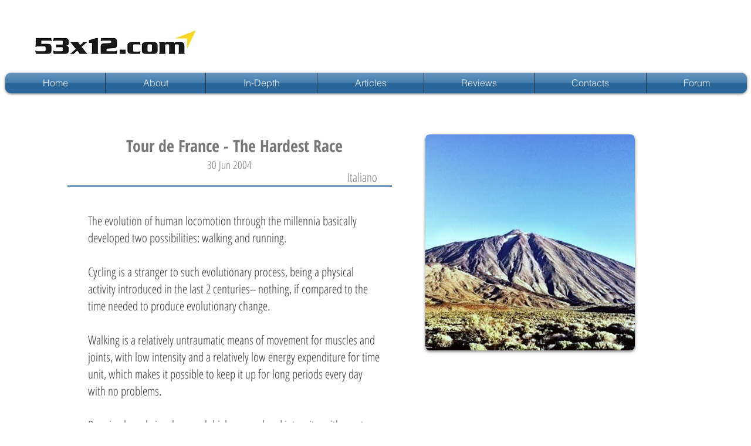

--- FILE ---
content_type: text/html; charset=UTF-8
request_url: https://www.53x12.com/tdf---the-hardest-race
body_size: 139355
content:
<!DOCTYPE html>
<html lang="en">
<head>
  
  <!-- SEO Tags -->
  <title>TdF - The hardest race | 53x12</title>
  <link rel="canonical" href="https://www.53x12.com/tdf---the-hardest-race"/>
  <meta property="og:title" content="TdF - The hardest race | 53x12"/>
  <meta property="og:url" content="https://www.53x12.com/tdf---the-hardest-race"/>
  <meta property="og:site_name" content="53x12"/>
  <meta property="og:type" content="website"/>
  <meta name="twitter:card" content="summary_large_image"/>
  <meta name="twitter:title" content="TdF - The hardest race | 53x12"/>

  
  <meta charset='utf-8'>
  <meta name="viewport" content="width=device-width, initial-scale=1" id="wixDesktopViewport" />
  <meta http-equiv="X-UA-Compatible" content="IE=edge">
  <meta name="generator" content="Wix.com Website Builder"/>

  <link rel="icon" sizes="192x192" href="https://static.parastorage.com/client/pfavico.ico" type="image/x-icon"/>
  <link rel="shortcut icon" href="https://static.parastorage.com/client/pfavico.ico" type="image/x-icon"/>
  <link rel="apple-touch-icon" href="https://static.parastorage.com/client/pfavico.ico" type="image/x-icon"/>

  <!-- Safari Pinned Tab Icon -->
  <!-- <link rel="mask-icon" href="https://static.parastorage.com/client/pfavico.ico"> -->

  <!-- Original trials -->
  


  <!-- Segmenter Polyfill -->
  <script>
    if (!window.Intl || !window.Intl.Segmenter) {
      (function() {
        var script = document.createElement('script');
        script.src = 'https://static.parastorage.com/unpkg/@formatjs/intl-segmenter@11.7.10/polyfill.iife.js';
        document.head.appendChild(script);
      })();
    }
  </script>

  <!-- Legacy Polyfills -->
  <script nomodule="" src="https://static.parastorage.com/unpkg/core-js-bundle@3.2.1/minified.js"></script>
  <script nomodule="" src="https://static.parastorage.com/unpkg/focus-within-polyfill@5.0.9/dist/focus-within-polyfill.js"></script>

  <!-- Performance API Polyfills -->
  <script>
  (function () {
    var noop = function noop() {};
    if ("performance" in window === false) {
      window.performance = {};
    }
    window.performance.mark = performance.mark || noop;
    window.performance.measure = performance.measure || noop;
    if ("now" in window.performance === false) {
      var nowOffset = Date.now();
      if (performance.timing && performance.timing.navigationStart) {
        nowOffset = performance.timing.navigationStart;
      }
      window.performance.now = function now() {
        return Date.now() - nowOffset;
      };
    }
  })();
  </script>

  <!-- Globals Definitions -->
  <script>
    (function () {
      var now = Date.now()
      window.initialTimestamps = {
        initialTimestamp: now,
        initialRequestTimestamp: Math.round(performance.timeOrigin ? performance.timeOrigin : now - performance.now())
      }

      window.thunderboltTag = "QA_READY"
      window.thunderboltVersion = "1.16658.0"
    })();
  </script>

  <!-- Essential Viewer Model -->
  <script type="application/json" id="wix-essential-viewer-model">{"fleetConfig":{"fleetName":"thunderbolt-seo-renderer-gradual","type":"Rollout","code":1},"mode":{"qa":false,"enableTestApi":false,"debug":false,"ssrIndicator":false,"ssrOnly":false,"siteAssetsFallback":"enable","versionIndicator":false},"componentsLibrariesTopology":[{"artifactId":"editor-elements","namespace":"wixui","url":"https:\/\/static.parastorage.com\/services\/editor-elements\/1.14779.0"},{"artifactId":"editor-elements","namespace":"dsgnsys","url":"https:\/\/static.parastorage.com\/services\/editor-elements\/1.14779.0"}],"siteFeaturesConfigs":{"sessionManager":{"isRunningInDifferentSiteContext":false}},"language":{"userLanguage":"en"},"siteAssets":{"clientTopology":{"mediaRootUrl":"https:\/\/static.wixstatic.com","staticMediaUrl":"https:\/\/static.wixstatic.com\/media","moduleRepoUrl":"https:\/\/static.parastorage.com\/unpkg","fileRepoUrl":"https:\/\/static.parastorage.com\/services","viewerAppsUrl":"https:\/\/viewer-apps.parastorage.com","viewerAssetsUrl":"https:\/\/viewer-assets.parastorage.com","siteAssetsUrl":"https:\/\/siteassets.parastorage.com","pageJsonServerUrls":["https:\/\/pages.parastorage.com","https:\/\/staticorigin.wixstatic.com","https:\/\/www.53x12.com","https:\/\/fallback.wix.com\/wix-html-editor-pages-webapp\/page"],"pathOfTBModulesInFileRepoForFallback":"wix-thunderbolt\/dist\/"}},"siteFeatures":["appMonitoring","assetsLoader","builderContextProviders","builderModuleLoader","businessLogger","captcha","clickHandlerRegistrar","commonConfig","componentsLoader","componentsRegistry","consentPolicy","cyclicTabbing","domSelectors","environmentWixCodeSdk","environment","locationWixCodeSdk","mpaNavigation","navigationManager","navigationPhases","pages","panorama","renderer","reporter","router","scrollRestoration","seoWixCodeSdk","seo","sessionManager","siteMembersWixCodeSdk","siteMembers","siteScrollBlocker","siteWixCodeSdk","speculationRules","ssrCache","stores","structureApi","thunderboltInitializer","tpaCommons","translations","usedPlatformApis","warmupData","windowMessageRegistrar","windowWixCodeSdk","wixEmbedsApi","componentsReact","platform"],"site":{"externalBaseUrl":"https:\/\/www.53x12.com","isSEO":true},"media":{"staticMediaUrl":"https:\/\/static.wixstatic.com\/media","mediaRootUrl":"https:\/\/static.wixstatic.com\/","staticVideoUrl":"https:\/\/video.wixstatic.com\/"},"requestUrl":"https:\/\/www.53x12.com\/tdf---the-hardest-race","rollout":{"siteAssetsVersionsRollout":false,"isDACRollout":0,"isTBRollout":true},"commonConfig":{"brand":"wix","host":"VIEWER","bsi":"","consentPolicy":{},"consentPolicyHeader":{},"siteRevision":"1742","renderingFlow":"NONE","language":"en","locale":"en"},"interactionSampleRatio":0.01,"dynamicModelUrl":"https:\/\/www.53x12.com\/_api\/v2\/dynamicmodel","accessTokensUrl":"https:\/\/www.53x12.com\/_api\/v1\/access-tokens","isExcludedFromSecurityExperiments":false,"experiments":{"specs.thunderbolt.hardenFetchAndXHR":true,"specs.thunderbolt.securityExperiments":true}}</script>
  <script>window.viewerModel = JSON.parse(document.getElementById('wix-essential-viewer-model').textContent)</script>

  <script>
    window.commonConfig = viewerModel.commonConfig
  </script>

  
  <!-- BEGIN handleAccessTokens bundle -->

  <script data-url="https://static.parastorage.com/services/wix-thunderbolt/dist/handleAccessTokens.inline.4f2f9a53.bundle.min.js">(()=>{"use strict";function e(e){let{context:o,property:r,value:n,enumerable:i=!0}=e,c=e.get,l=e.set;if(!r||void 0===n&&!c&&!l)return new Error("property and value are required");let a=o||globalThis,s=a?.[r],u={};if(void 0!==n)u.value=n;else{if(c){let e=t(c);e&&(u.get=e)}if(l){let e=t(l);e&&(u.set=e)}}let p={...u,enumerable:i||!1,configurable:!1};void 0!==n&&(p.writable=!1);try{Object.defineProperty(a,r,p)}catch(e){return e instanceof TypeError?s:e}return s}function t(e,t){return"function"==typeof e?e:!0===e?.async&&"function"==typeof e.func?t?async function(t){return e.func(t)}:async function(){return e.func()}:"function"==typeof e?.func?e.func:void 0}try{e({property:"strictDefine",value:e})}catch{}try{e({property:"defineStrictObject",value:r})}catch{}try{e({property:"defineStrictMethod",value:n})}catch{}var o=["toString","toLocaleString","valueOf","constructor","prototype"];function r(t){let{context:n,property:c,propertiesToExclude:l=[],skipPrototype:a=!1,hardenPrototypePropertiesToExclude:s=[]}=t;if(!c)return new Error("property is required");let u=(n||globalThis)[c],p={},f=i(n,c);u&&("object"==typeof u||"function"==typeof u)&&Reflect.ownKeys(u).forEach(t=>{if(!l.includes(t)&&!o.includes(t)){let o=i(u,t);if(o&&(o.writable||o.configurable)){let{value:r,get:n,set:i,enumerable:c=!1}=o,l={};void 0!==r?l.value=r:n?l.get=n:i&&(l.set=i);try{let o=e({context:u,property:t,...l,enumerable:c});p[t]=o}catch(e){if(!(e instanceof TypeError))throw e;try{p[t]=o.value||o.get||o.set}catch{}}}}});let d={originalObject:u,originalProperties:p};if(!a&&void 0!==u?.prototype){let e=r({context:u,property:"prototype",propertiesToExclude:s,skipPrototype:!0});e instanceof Error||(d.originalPrototype=e?.originalObject,d.originalPrototypeProperties=e?.originalProperties)}return e({context:n,property:c,value:u,enumerable:f?.enumerable}),d}function n(t,o){let r=(o||globalThis)[t],n=i(o||globalThis,t);return r&&n&&(n.writable||n.configurable)?(Object.freeze(r),e({context:globalThis,property:t,value:r})):r}function i(e,t){if(e&&t)try{return Reflect.getOwnPropertyDescriptor(e,t)}catch{return}}function c(e){if("string"!=typeof e)return e;try{return decodeURIComponent(e).toLowerCase().trim()}catch{return e.toLowerCase().trim()}}function l(e,t){let o="";if("string"==typeof e)o=e.split("=")[0]?.trim()||"";else{if(!e||"string"!=typeof e.name)return!1;o=e.name}return t.has(c(o)||"")}function a(e,t){let o;return o="string"==typeof e?e.split(";").map(e=>e.trim()).filter(e=>e.length>0):e||[],o.filter(e=>!l(e,t))}var s=null;function u(){return null===s&&(s=typeof Document>"u"?void 0:Object.getOwnPropertyDescriptor(Document.prototype,"cookie")),s}function p(t,o){if(!globalThis?.cookieStore)return;let r=globalThis.cookieStore.get.bind(globalThis.cookieStore),n=globalThis.cookieStore.getAll.bind(globalThis.cookieStore),i=globalThis.cookieStore.set.bind(globalThis.cookieStore),c=globalThis.cookieStore.delete.bind(globalThis.cookieStore);return e({context:globalThis.CookieStore.prototype,property:"get",value:async function(e){return l(("string"==typeof e?e:e.name)||"",t)?null:r.call(this,e)},enumerable:!0}),e({context:globalThis.CookieStore.prototype,property:"getAll",value:async function(){return a(await n.apply(this,Array.from(arguments)),t)},enumerable:!0}),e({context:globalThis.CookieStore.prototype,property:"set",value:async function(){let e=Array.from(arguments);if(!l(1===e.length?e[0].name:e[0],t))return i.apply(this,e);o&&console.warn(o)},enumerable:!0}),e({context:globalThis.CookieStore.prototype,property:"delete",value:async function(){let e=Array.from(arguments);if(!l(1===e.length?e[0].name:e[0],t))return c.apply(this,e)},enumerable:!0}),e({context:globalThis.cookieStore,property:"prototype",value:globalThis.CookieStore.prototype,enumerable:!1}),e({context:globalThis,property:"cookieStore",value:globalThis.cookieStore,enumerable:!0}),{get:r,getAll:n,set:i,delete:c}}var f=["TextEncoder","TextDecoder","XMLHttpRequestEventTarget","EventTarget","URL","JSON","Reflect","Object","Array","Map","Set","WeakMap","WeakSet","Promise","Symbol","Error"],d=["addEventListener","removeEventListener","dispatchEvent","encodeURI","encodeURIComponent","decodeURI","decodeURIComponent"];const y=(e,t)=>{try{const o=t?t.get.call(document):document.cookie;return o.split(";").map(e=>e.trim()).filter(t=>t?.startsWith(e))[0]?.split("=")[1]}catch(e){return""}},g=(e="",t="",o="/")=>`${e}=; ${t?`domain=${t};`:""} max-age=0; path=${o}; expires=Thu, 01 Jan 1970 00:00:01 GMT`;function m(){(function(){if("undefined"!=typeof window){const e=performance.getEntriesByType("navigation")[0];return"back_forward"===(e?.type||"")}return!1})()&&function(){const{counter:e}=function(){const e=b("getItem");if(e){const[t,o]=e.split("-"),r=o?parseInt(o,10):0;if(r>=3){const e=t?Number(t):0;if(Date.now()-e>6e4)return{counter:0}}return{counter:r}}return{counter:0}}();e<3?(!function(e=1){b("setItem",`${Date.now()}-${e}`)}(e+1),window.location.reload()):console.error("ATS: Max reload attempts reached")}()}function b(e,t){try{return sessionStorage[e]("reload",t||"")}catch(e){console.error("ATS: Error calling sessionStorage:",e)}}const h="client-session-bind",v="sec-fetch-unsupported",{experiments:w}=window.viewerModel,T=[h,"client-binding",v,"svSession","smSession","server-session-bind","wixSession2","wixSession3"].map(e=>e.toLowerCase()),{cookie:S}=function(t,o){let r=new Set(t);return e({context:document,property:"cookie",set:{func:e=>function(e,t,o,r){let n=u(),i=c(t.split(";")[0]||"")||"";[...o].every(e=>!i.startsWith(e.toLowerCase()))&&n?.set?n.set.call(e,t):r&&console.warn(r)}(document,e,r,o)},get:{func:()=>function(e,t){let o=u();if(!o?.get)throw new Error("Cookie descriptor or getter not available");return a(o.get.call(e),t).join("; ")}(document,r)},enumerable:!0}),{cookieStore:p(r,o),cookie:u()}}(T),k="tbReady",x="security_overrideGlobals",{experiments:E,siteFeaturesConfigs:C,accessTokensUrl:P}=window.viewerModel,R=P,M={},O=(()=>{const e=y(h,S);if(w["specs.thunderbolt.browserCacheReload"]){y(v,S)||e?b("removeItem"):m()}return(()=>{const e=g(h),t=g(h,location.hostname);S.set.call(document,e),S.set.call(document,t)})(),e})();O&&(M["client-binding"]=O);const D=fetch;addEventListener(k,function e(t){const{logger:o}=t.detail;try{window.tb.init({fetch:D,fetchHeaders:M})}catch(e){const t=new Error("TB003");o.meter(`${x}_${t.message}`,{paramsOverrides:{errorType:x,eventString:t.message}}),window?.viewerModel?.mode.debug&&console.error(e)}finally{removeEventListener(k,e)}}),E["specs.thunderbolt.hardenFetchAndXHR"]||(window.fetchDynamicModel=()=>C.sessionManager.isRunningInDifferentSiteContext?Promise.resolve({}):fetch(R,{credentials:"same-origin",headers:M}).then(function(e){if(!e.ok)throw new Error(`[${e.status}]${e.statusText}`);return e.json()}),window.dynamicModelPromise=window.fetchDynamicModel())})();
//# sourceMappingURL=https://static.parastorage.com/services/wix-thunderbolt/dist/handleAccessTokens.inline.4f2f9a53.bundle.min.js.map</script>

<!-- END handleAccessTokens bundle -->

<!-- BEGIN overrideGlobals bundle -->

<script data-url="https://static.parastorage.com/services/wix-thunderbolt/dist/overrideGlobals.inline.ec13bfcf.bundle.min.js">(()=>{"use strict";function e(e){let{context:r,property:o,value:n,enumerable:i=!0}=e,c=e.get,a=e.set;if(!o||void 0===n&&!c&&!a)return new Error("property and value are required");let l=r||globalThis,u=l?.[o],s={};if(void 0!==n)s.value=n;else{if(c){let e=t(c);e&&(s.get=e)}if(a){let e=t(a);e&&(s.set=e)}}let p={...s,enumerable:i||!1,configurable:!1};void 0!==n&&(p.writable=!1);try{Object.defineProperty(l,o,p)}catch(e){return e instanceof TypeError?u:e}return u}function t(e,t){return"function"==typeof e?e:!0===e?.async&&"function"==typeof e.func?t?async function(t){return e.func(t)}:async function(){return e.func()}:"function"==typeof e?.func?e.func:void 0}try{e({property:"strictDefine",value:e})}catch{}try{e({property:"defineStrictObject",value:o})}catch{}try{e({property:"defineStrictMethod",value:n})}catch{}var r=["toString","toLocaleString","valueOf","constructor","prototype"];function o(t){let{context:n,property:c,propertiesToExclude:a=[],skipPrototype:l=!1,hardenPrototypePropertiesToExclude:u=[]}=t;if(!c)return new Error("property is required");let s=(n||globalThis)[c],p={},f=i(n,c);s&&("object"==typeof s||"function"==typeof s)&&Reflect.ownKeys(s).forEach(t=>{if(!a.includes(t)&&!r.includes(t)){let r=i(s,t);if(r&&(r.writable||r.configurable)){let{value:o,get:n,set:i,enumerable:c=!1}=r,a={};void 0!==o?a.value=o:n?a.get=n:i&&(a.set=i);try{let r=e({context:s,property:t,...a,enumerable:c});p[t]=r}catch(e){if(!(e instanceof TypeError))throw e;try{p[t]=r.value||r.get||r.set}catch{}}}}});let d={originalObject:s,originalProperties:p};if(!l&&void 0!==s?.prototype){let e=o({context:s,property:"prototype",propertiesToExclude:u,skipPrototype:!0});e instanceof Error||(d.originalPrototype=e?.originalObject,d.originalPrototypeProperties=e?.originalProperties)}return e({context:n,property:c,value:s,enumerable:f?.enumerable}),d}function n(t,r){let o=(r||globalThis)[t],n=i(r||globalThis,t);return o&&n&&(n.writable||n.configurable)?(Object.freeze(o),e({context:globalThis,property:t,value:o})):o}function i(e,t){if(e&&t)try{return Reflect.getOwnPropertyDescriptor(e,t)}catch{return}}function c(e){if("string"!=typeof e)return e;try{return decodeURIComponent(e).toLowerCase().trim()}catch{return e.toLowerCase().trim()}}function a(e,t){return e instanceof Headers?e.forEach((r,o)=>{l(o,t)||e.delete(o)}):Object.keys(e).forEach(r=>{l(r,t)||delete e[r]}),e}function l(e,t){return!t.has(c(e)||"")}function u(e,t){let r=!0,o=function(e){let t,r;if(globalThis.Request&&e instanceof Request)t=e.url;else{if("function"!=typeof e?.toString)throw new Error("Unsupported type for url");t=e.toString()}try{return new URL(t).pathname}catch{return r=t.replace(/#.+/gi,"").split("?").shift(),r.startsWith("/")?r:`/${r}`}}(e),n=c(o);return n&&t.some(e=>n.includes(e))&&(r=!1),r}function s(t,r,o){let n=fetch,i=XMLHttpRequest,c=new Set(r);function s(){let e=new i,r=e.open,n=e.setRequestHeader;return e.open=function(){let n=Array.from(arguments),i=n[1];if(n.length<2||u(i,t))return r.apply(e,n);throw new Error(o||`Request not allowed for path ${i}`)},e.setRequestHeader=function(t,r){l(decodeURIComponent(t),c)&&n.call(e,t,r)},e}return e({property:"fetch",value:function(){let e=function(e,t){return globalThis.Request&&e[0]instanceof Request&&e[0]?.headers?a(e[0].headers,t):e[1]?.headers&&a(e[1].headers,t),e}(arguments,c);return u(arguments[0],t)?n.apply(globalThis,Array.from(e)):new Promise((e,t)=>{t(new Error(o||`Request not allowed for path ${arguments[0]}`))})},enumerable:!0}),e({property:"XMLHttpRequest",value:s,enumerable:!0}),Object.keys(i).forEach(e=>{s[e]=i[e]}),{fetch:n,XMLHttpRequest:i}}var p=["TextEncoder","TextDecoder","XMLHttpRequestEventTarget","EventTarget","URL","JSON","Reflect","Object","Array","Map","Set","WeakMap","WeakSet","Promise","Symbol","Error"],f=["addEventListener","removeEventListener","dispatchEvent","encodeURI","encodeURIComponent","decodeURI","decodeURIComponent"];const d=function(){let t=globalThis.open,r=document.open;function o(e,r,o){let n="string"!=typeof e,i=t.call(window,e,r,o);return n||e&&function(e){return e.startsWith("//")&&/(?:[a-z0-9](?:[a-z0-9-]{0,61}[a-z0-9])?\.)+[a-z0-9][a-z0-9-]{0,61}[a-z0-9]/g.test(`${location.protocol}:${e}`)&&(e=`${location.protocol}${e}`),!e.startsWith("http")||new URL(e).hostname===location.hostname}(e)?{}:i}return e({property:"open",value:o,context:globalThis,enumerable:!0}),e({property:"open",value:function(e,t,n){return e?o(e,t,n):r.call(document,e||"",t||"",n||"")},context:document,enumerable:!0}),{open:t,documentOpen:r}},y=function(){let t=document.createElement,r=Element.prototype.setAttribute,o=Element.prototype.setAttributeNS;return e({property:"createElement",context:document,value:function(n,i){let a=t.call(document,n,i);if("iframe"===c(n)){e({property:"srcdoc",context:a,get:()=>"",set:()=>{console.warn("`srcdoc` is not allowed in iframe elements.")}});let t=function(e,t){"srcdoc"!==e.toLowerCase()?r.call(a,e,t):console.warn("`srcdoc` attribute is not allowed to be set.")},n=function(e,t,r){"srcdoc"!==t.toLowerCase()?o.call(a,e,t,r):console.warn("`srcdoc` attribute is not allowed to be set.")};a.setAttribute=t,a.setAttributeNS=n}return a},enumerable:!0}),{createElement:t,setAttribute:r,setAttributeNS:o}},m=["client-binding"],b=["/_api/v1/access-tokens","/_api/v2/dynamicmodel","/_api/one-app-session-web/v3/businesses"],h=function(){let t=setTimeout,r=setInterval;return o("setTimeout",0,globalThis),o("setInterval",0,globalThis),{setTimeout:t,setInterval:r};function o(t,r,o){let n=o||globalThis,i=n[t];if(!i||"function"!=typeof i)throw new Error(`Function ${t} not found or is not a function`);e({property:t,value:function(){let e=Array.from(arguments);if("string"!=typeof e[r])return i.apply(n,e);console.warn(`Calling ${t} with a String Argument at index ${r} is not allowed`)},context:o,enumerable:!0})}},v=function(){if(navigator&&"serviceWorker"in navigator){let t=navigator.serviceWorker.register;return e({context:navigator.serviceWorker,property:"register",value:function(){console.log("Service worker registration is not allowed")},enumerable:!0}),{register:t}}return{}};performance.mark("overrideGlobals started");const{isExcludedFromSecurityExperiments:g,experiments:w}=window.viewerModel,E=!g&&w["specs.thunderbolt.securityExperiments"];try{d(),E&&y(),w["specs.thunderbolt.hardenFetchAndXHR"]&&E&&s(b,m),v(),(e=>{let t=[],r=[];r=r.concat(["TextEncoder","TextDecoder"]),e&&(r=r.concat(["XMLHttpRequestEventTarget","EventTarget"])),r=r.concat(["URL","JSON"]),e&&(t=t.concat(["addEventListener","removeEventListener"])),t=t.concat(["encodeURI","encodeURIComponent","decodeURI","decodeURIComponent"]),r=r.concat(["String","Number"]),e&&r.push("Object"),r=r.concat(["Reflect"]),t.forEach(e=>{n(e),["addEventListener","removeEventListener"].includes(e)&&n(e,document)}),r.forEach(e=>{o({property:e})})})(E),E&&h()}catch(e){window?.viewerModel?.mode.debug&&console.error(e);const t=new Error("TB006");window.fedops?.reportError(t,"security_overrideGlobals"),window.Sentry?window.Sentry.captureException(t):globalThis.defineStrictProperty("sentryBuffer",[t],window,!1)}performance.mark("overrideGlobals ended")})();
//# sourceMappingURL=https://static.parastorage.com/services/wix-thunderbolt/dist/overrideGlobals.inline.ec13bfcf.bundle.min.js.map</script>

<!-- END overrideGlobals bundle -->


  
  <script>
    window.commonConfig = viewerModel.commonConfig

	
  </script>

  <!-- Initial CSS -->
  <style data-url="https://static.parastorage.com/services/wix-thunderbolt/dist/main.347af09f.min.css">@keyframes slide-horizontal-new{0%{transform:translateX(100%)}}@keyframes slide-horizontal-old{80%{opacity:1}to{opacity:0;transform:translateX(-100%)}}@keyframes slide-vertical-new{0%{transform:translateY(-100%)}}@keyframes slide-vertical-old{80%{opacity:1}to{opacity:0;transform:translateY(100%)}}@keyframes out-in-new{0%{opacity:0}}@keyframes out-in-old{to{opacity:0}}:root:active-view-transition{view-transition-name:none}::view-transition{pointer-events:none}:root:active-view-transition::view-transition-new(page-group),:root:active-view-transition::view-transition-old(page-group){animation-duration:.6s;cursor:wait;pointer-events:all}:root:active-view-transition-type(SlideHorizontal)::view-transition-old(page-group){animation:slide-horizontal-old .6s cubic-bezier(.83,0,.17,1) forwards;mix-blend-mode:normal}:root:active-view-transition-type(SlideHorizontal)::view-transition-new(page-group){animation:slide-horizontal-new .6s cubic-bezier(.83,0,.17,1) backwards;mix-blend-mode:normal}:root:active-view-transition-type(SlideVertical)::view-transition-old(page-group){animation:slide-vertical-old .6s cubic-bezier(.83,0,.17,1) forwards;mix-blend-mode:normal}:root:active-view-transition-type(SlideVertical)::view-transition-new(page-group){animation:slide-vertical-new .6s cubic-bezier(.83,0,.17,1) backwards;mix-blend-mode:normal}:root:active-view-transition-type(OutIn)::view-transition-old(page-group){animation:out-in-old .35s cubic-bezier(.22,1,.36,1) forwards}:root:active-view-transition-type(OutIn)::view-transition-new(page-group){animation:out-in-new .35s cubic-bezier(.64,0,.78,0) .35s backwards}@media(prefers-reduced-motion:reduce){::view-transition-group(*),::view-transition-new(*),::view-transition-old(*){animation:none!important}}body,html{background:transparent;border:0;margin:0;outline:0;padding:0;vertical-align:baseline}body{--scrollbar-width:0px;font-family:Arial,Helvetica,sans-serif;font-size:10px}body,html{height:100%}body{overflow-x:auto;overflow-y:scroll}body:not(.responsive) #site-root{min-width:var(--site-width);width:100%}body:not([data-js-loaded]) [data-hide-prejs]{visibility:hidden}interact-element{display:contents}#SITE_CONTAINER{position:relative}:root{--one-unit:1vw;--section-max-width:9999px;--spx-stopper-max:9999px;--spx-stopper-min:0px;--browser-zoom:1}@supports(-webkit-appearance:none) and (stroke-color:transparent){:root{--safari-sticky-fix:opacity;--experimental-safari-sticky-fix:translateZ(0)}}@supports(container-type:inline-size){:root{--one-unit:1cqw}}[id^=oldHoverBox-]{mix-blend-mode:plus-lighter;transition:opacity .5s ease,visibility .5s ease}[data-mesh-id$=inlineContent-gridContainer]:has(>[id^=oldHoverBox-]){isolation:isolate}</style>
<style data-url="https://static.parastorage.com/services/wix-thunderbolt/dist/main.renderer.9cb0985f.min.css">a,abbr,acronym,address,applet,b,big,blockquote,button,caption,center,cite,code,dd,del,dfn,div,dl,dt,em,fieldset,font,footer,form,h1,h2,h3,h4,h5,h6,header,i,iframe,img,ins,kbd,label,legend,li,nav,object,ol,p,pre,q,s,samp,section,small,span,strike,strong,sub,sup,table,tbody,td,tfoot,th,thead,title,tr,tt,u,ul,var{background:transparent;border:0;margin:0;outline:0;padding:0;vertical-align:baseline}input,select,textarea{box-sizing:border-box;font-family:Helvetica,Arial,sans-serif}ol,ul{list-style:none}blockquote,q{quotes:none}ins{text-decoration:none}del{text-decoration:line-through}table{border-collapse:collapse;border-spacing:0}a{cursor:pointer;text-decoration:none}.testStyles{overflow-y:hidden}.reset-button{-webkit-appearance:none;background:none;border:0;color:inherit;font:inherit;line-height:normal;outline:0;overflow:visible;padding:0;-webkit-user-select:none;-moz-user-select:none;-ms-user-select:none}:focus{outline:none}body.device-mobile-optimized:not(.disable-site-overflow){overflow-x:hidden;overflow-y:scroll}body.device-mobile-optimized:not(.responsive) #SITE_CONTAINER{margin-left:auto;margin-right:auto;overflow-x:visible;position:relative;width:320px}body.device-mobile-optimized:not(.responsive):not(.blockSiteScrolling) #SITE_CONTAINER{margin-top:0}body.device-mobile-optimized>*{max-width:100%!important}body.device-mobile-optimized #site-root{overflow-x:hidden;overflow-y:hidden}@supports(overflow:clip){body.device-mobile-optimized #site-root{overflow-x:clip;overflow-y:clip}}body.device-mobile-non-optimized #SITE_CONTAINER #site-root{overflow-x:clip;overflow-y:clip}body.device-mobile-non-optimized.fullScreenMode{background-color:#5f6360}body.device-mobile-non-optimized.fullScreenMode #MOBILE_ACTIONS_MENU,body.device-mobile-non-optimized.fullScreenMode #SITE_BACKGROUND,body.device-mobile-non-optimized.fullScreenMode #site-root,body.fullScreenMode #WIX_ADS{visibility:hidden}body.fullScreenMode{overflow-x:hidden!important;overflow-y:hidden!important}body.fullScreenMode.device-mobile-optimized #TINY_MENU{opacity:0;pointer-events:none}body.fullScreenMode-scrollable.device-mobile-optimized{overflow-x:hidden!important;overflow-y:auto!important}body.fullScreenMode-scrollable.device-mobile-optimized #masterPage,body.fullScreenMode-scrollable.device-mobile-optimized #site-root{overflow-x:hidden!important;overflow-y:hidden!important}body.fullScreenMode-scrollable.device-mobile-optimized #SITE_BACKGROUND,body.fullScreenMode-scrollable.device-mobile-optimized #masterPage{height:auto!important}body.fullScreenMode-scrollable.device-mobile-optimized #masterPage.mesh-layout{height:0!important}body.blockSiteScrolling,body.siteScrollingBlocked{position:fixed;width:100%}body.blockSiteScrolling #SITE_CONTAINER{margin-top:calc(var(--blocked-site-scroll-margin-top)*-1)}#site-root{margin:0 auto;min-height:100%;position:relative;top:var(--wix-ads-height)}#site-root img:not([src]){visibility:hidden}#site-root svg img:not([src]){visibility:visible}.auto-generated-link{color:inherit}#SCROLL_TO_BOTTOM,#SCROLL_TO_TOP{height:0}.has-click-trigger{cursor:pointer}.fullScreenOverlay{bottom:0;display:flex;justify-content:center;left:0;overflow-y:hidden;position:fixed;right:0;top:-60px;z-index:1005}.fullScreenOverlay>.fullScreenOverlayContent{bottom:0;left:0;margin:0 auto;overflow:hidden;position:absolute;right:0;top:60px;transform:translateZ(0)}[data-mesh-id$=centeredContent],[data-mesh-id$=form],[data-mesh-id$=inlineContent]{pointer-events:none;position:relative}[data-mesh-id$=-gridWrapper],[data-mesh-id$=-rotated-wrapper]{pointer-events:none}[data-mesh-id$=-gridContainer]>*,[data-mesh-id$=-rotated-wrapper]>*,[data-mesh-id$=inlineContent]>:not([data-mesh-id$=-gridContainer]){pointer-events:auto}.device-mobile-optimized #masterPage.mesh-layout #SOSP_CONTAINER_CUSTOM_ID{grid-area:2/1/3/2;-ms-grid-row:2;position:relative}#masterPage.mesh-layout{-ms-grid-rows:max-content max-content min-content max-content;-ms-grid-columns:100%;align-items:start;display:-ms-grid;display:grid;grid-template-columns:100%;grid-template-rows:max-content max-content min-content max-content;justify-content:stretch}#masterPage.mesh-layout #PAGES_CONTAINER,#masterPage.mesh-layout #SITE_FOOTER-placeholder,#masterPage.mesh-layout #SITE_FOOTER_WRAPPER,#masterPage.mesh-layout #SITE_HEADER-placeholder,#masterPage.mesh-layout #SITE_HEADER_WRAPPER,#masterPage.mesh-layout #SOSP_CONTAINER_CUSTOM_ID[data-state~=mobileView],#masterPage.mesh-layout #soapAfterPagesContainer,#masterPage.mesh-layout #soapBeforePagesContainer{-ms-grid-row-align:start;-ms-grid-column-align:start;-ms-grid-column:1}#masterPage.mesh-layout #SITE_HEADER-placeholder,#masterPage.mesh-layout #SITE_HEADER_WRAPPER{grid-area:1/1/2/2;-ms-grid-row:1}#masterPage.mesh-layout #PAGES_CONTAINER,#masterPage.mesh-layout #soapAfterPagesContainer,#masterPage.mesh-layout #soapBeforePagesContainer{grid-area:3/1/4/2;-ms-grid-row:3}#masterPage.mesh-layout #soapAfterPagesContainer,#masterPage.mesh-layout #soapBeforePagesContainer{width:100%}#masterPage.mesh-layout #PAGES_CONTAINER{align-self:stretch}#masterPage.mesh-layout main#PAGES_CONTAINER{display:block}#masterPage.mesh-layout #SITE_FOOTER-placeholder,#masterPage.mesh-layout #SITE_FOOTER_WRAPPER{grid-area:4/1/5/2;-ms-grid-row:4}#masterPage.mesh-layout #SITE_PAGES,#masterPage.mesh-layout [data-mesh-id=PAGES_CONTAINERcenteredContent],#masterPage.mesh-layout [data-mesh-id=PAGES_CONTAINERinlineContent]{height:100%}#masterPage.mesh-layout.desktop>*{width:100%}#masterPage.mesh-layout #PAGES_CONTAINER,#masterPage.mesh-layout #SITE_FOOTER,#masterPage.mesh-layout #SITE_FOOTER_WRAPPER,#masterPage.mesh-layout #SITE_HEADER,#masterPage.mesh-layout #SITE_HEADER_WRAPPER,#masterPage.mesh-layout #SITE_PAGES,#masterPage.mesh-layout #masterPageinlineContent{position:relative}#masterPage.mesh-layout #SITE_HEADER{grid-area:1/1/2/2}#masterPage.mesh-layout #SITE_FOOTER{grid-area:4/1/5/2}#masterPage.mesh-layout.overflow-x-clip #SITE_FOOTER,#masterPage.mesh-layout.overflow-x-clip #SITE_HEADER{overflow-x:clip}[data-z-counter]{z-index:0}[data-z-counter="0"]{z-index:auto}.wixSiteProperties{-webkit-font-smoothing:antialiased;-moz-osx-font-smoothing:grayscale}:root{--wst-button-color-fill-primary:rgb(var(--color_48));--wst-button-color-border-primary:rgb(var(--color_49));--wst-button-color-text-primary:rgb(var(--color_50));--wst-button-color-fill-primary-hover:rgb(var(--color_51));--wst-button-color-border-primary-hover:rgb(var(--color_52));--wst-button-color-text-primary-hover:rgb(var(--color_53));--wst-button-color-fill-primary-disabled:rgb(var(--color_54));--wst-button-color-border-primary-disabled:rgb(var(--color_55));--wst-button-color-text-primary-disabled:rgb(var(--color_56));--wst-button-color-fill-secondary:rgb(var(--color_57));--wst-button-color-border-secondary:rgb(var(--color_58));--wst-button-color-text-secondary:rgb(var(--color_59));--wst-button-color-fill-secondary-hover:rgb(var(--color_60));--wst-button-color-border-secondary-hover:rgb(var(--color_61));--wst-button-color-text-secondary-hover:rgb(var(--color_62));--wst-button-color-fill-secondary-disabled:rgb(var(--color_63));--wst-button-color-border-secondary-disabled:rgb(var(--color_64));--wst-button-color-text-secondary-disabled:rgb(var(--color_65));--wst-color-fill-base-1:rgb(var(--color_36));--wst-color-fill-base-2:rgb(var(--color_37));--wst-color-fill-base-shade-1:rgb(var(--color_38));--wst-color-fill-base-shade-2:rgb(var(--color_39));--wst-color-fill-base-shade-3:rgb(var(--color_40));--wst-color-fill-accent-1:rgb(var(--color_41));--wst-color-fill-accent-2:rgb(var(--color_42));--wst-color-fill-accent-3:rgb(var(--color_43));--wst-color-fill-accent-4:rgb(var(--color_44));--wst-color-fill-background-primary:rgb(var(--color_11));--wst-color-fill-background-secondary:rgb(var(--color_12));--wst-color-text-primary:rgb(var(--color_15));--wst-color-text-secondary:rgb(var(--color_14));--wst-color-action:rgb(var(--color_18));--wst-color-disabled:rgb(var(--color_39));--wst-color-title:rgb(var(--color_45));--wst-color-subtitle:rgb(var(--color_46));--wst-color-line:rgb(var(--color_47));--wst-font-style-h2:var(--font_2);--wst-font-style-h3:var(--font_3);--wst-font-style-h4:var(--font_4);--wst-font-style-h5:var(--font_5);--wst-font-style-h6:var(--font_6);--wst-font-style-body-large:var(--font_7);--wst-font-style-body-medium:var(--font_8);--wst-font-style-body-small:var(--font_9);--wst-font-style-body-x-small:var(--font_10);--wst-color-custom-1:rgb(var(--color_13));--wst-color-custom-2:rgb(var(--color_16));--wst-color-custom-3:rgb(var(--color_17));--wst-color-custom-4:rgb(var(--color_19));--wst-color-custom-5:rgb(var(--color_20));--wst-color-custom-6:rgb(var(--color_21));--wst-color-custom-7:rgb(var(--color_22));--wst-color-custom-8:rgb(var(--color_23));--wst-color-custom-9:rgb(var(--color_24));--wst-color-custom-10:rgb(var(--color_25));--wst-color-custom-11:rgb(var(--color_26));--wst-color-custom-12:rgb(var(--color_27));--wst-color-custom-13:rgb(var(--color_28));--wst-color-custom-14:rgb(var(--color_29));--wst-color-custom-15:rgb(var(--color_30));--wst-color-custom-16:rgb(var(--color_31));--wst-color-custom-17:rgb(var(--color_32));--wst-color-custom-18:rgb(var(--color_33));--wst-color-custom-19:rgb(var(--color_34));--wst-color-custom-20:rgb(var(--color_35))}.wix-presets-wrapper{display:contents}</style>

  <meta name="format-detection" content="telephone=no">
  <meta name="skype_toolbar" content="skype_toolbar_parser_compatible">
  
  

  

  

  <!-- head performance data start -->
  
  <!-- head performance data end -->
  

    


    
<style data-href="https://static.parastorage.com/services/editor-elements-library/dist/thunderbolt/rb_wixui.thunderbolt_bootstrap-classic.72e6a2a3.min.css">.PlZyDq{touch-action:manipulation}.uDW_Qe{align-items:center;box-sizing:border-box;display:flex;justify-content:var(--label-align);min-width:100%;text-align:initial;width:-moz-max-content;width:max-content}.uDW_Qe:before{max-width:var(--margin-start,0)}.uDW_Qe:after,.uDW_Qe:before{align-self:stretch;content:"";flex-grow:1}.uDW_Qe:after{max-width:var(--margin-end,0)}.FubTgk{height:100%}.FubTgk .uDW_Qe{border-radius:var(--corvid-border-radius,var(--rd,0));bottom:0;box-shadow:var(--shd,0 1px 4px rgba(0,0,0,.6));left:0;position:absolute;right:0;top:0;transition:var(--trans1,border-color .4s ease 0s,background-color .4s ease 0s)}.FubTgk .uDW_Qe:link,.FubTgk .uDW_Qe:visited{border-color:transparent}.FubTgk .l7_2fn{color:var(--corvid-color,rgb(var(--txt,var(--color_15,color_15))));font:var(--fnt,var(--font_5));margin:0;position:relative;transition:var(--trans2,color .4s ease 0s);white-space:nowrap}.FubTgk[aria-disabled=false] .uDW_Qe{background-color:var(--corvid-background-color,rgba(var(--bg,var(--color_17,color_17)),var(--alpha-bg,1)));border:solid var(--corvid-border-color,rgba(var(--brd,var(--color_15,color_15)),var(--alpha-brd,1))) var(--corvid-border-width,var(--brw,0));cursor:pointer!important}:host(.device-mobile-optimized) .FubTgk[aria-disabled=false]:active .uDW_Qe,body.device-mobile-optimized .FubTgk[aria-disabled=false]:active .uDW_Qe{background-color:var(--corvid-hover-background-color,rgba(var(--bgh,var(--color_18,color_18)),var(--alpha-bgh,1)));border-color:var(--corvid-hover-border-color,rgba(var(--brdh,var(--color_15,color_15)),var(--alpha-brdh,1)))}:host(.device-mobile-optimized) .FubTgk[aria-disabled=false]:active .l7_2fn,body.device-mobile-optimized .FubTgk[aria-disabled=false]:active .l7_2fn{color:var(--corvid-hover-color,rgb(var(--txth,var(--color_15,color_15))))}:host(:not(.device-mobile-optimized)) .FubTgk[aria-disabled=false]:hover .uDW_Qe,body:not(.device-mobile-optimized) .FubTgk[aria-disabled=false]:hover .uDW_Qe{background-color:var(--corvid-hover-background-color,rgba(var(--bgh,var(--color_18,color_18)),var(--alpha-bgh,1)));border-color:var(--corvid-hover-border-color,rgba(var(--brdh,var(--color_15,color_15)),var(--alpha-brdh,1)))}:host(:not(.device-mobile-optimized)) .FubTgk[aria-disabled=false]:hover .l7_2fn,body:not(.device-mobile-optimized) .FubTgk[aria-disabled=false]:hover .l7_2fn{color:var(--corvid-hover-color,rgb(var(--txth,var(--color_15,color_15))))}.FubTgk[aria-disabled=true] .uDW_Qe{background-color:var(--corvid-disabled-background-color,rgba(var(--bgd,204,204,204),var(--alpha-bgd,1)));border-color:var(--corvid-disabled-border-color,rgba(var(--brdd,204,204,204),var(--alpha-brdd,1)));border-style:solid;border-width:var(--corvid-border-width,var(--brw,0))}.FubTgk[aria-disabled=true] .l7_2fn{color:var(--corvid-disabled-color,rgb(var(--txtd,255,255,255)))}.uUxqWY{align-items:center;box-sizing:border-box;display:flex;justify-content:var(--label-align);min-width:100%;text-align:initial;width:-moz-max-content;width:max-content}.uUxqWY:before{max-width:var(--margin-start,0)}.uUxqWY:after,.uUxqWY:before{align-self:stretch;content:"";flex-grow:1}.uUxqWY:after{max-width:var(--margin-end,0)}.Vq4wYb[aria-disabled=false] .uUxqWY{cursor:pointer}:host(.device-mobile-optimized) .Vq4wYb[aria-disabled=false]:active .wJVzSK,body.device-mobile-optimized .Vq4wYb[aria-disabled=false]:active .wJVzSK{color:var(--corvid-hover-color,rgb(var(--txth,var(--color_15,color_15))));transition:var(--trans,color .4s ease 0s)}:host(:not(.device-mobile-optimized)) .Vq4wYb[aria-disabled=false]:hover .wJVzSK,body:not(.device-mobile-optimized) .Vq4wYb[aria-disabled=false]:hover .wJVzSK{color:var(--corvid-hover-color,rgb(var(--txth,var(--color_15,color_15))));transition:var(--trans,color .4s ease 0s)}.Vq4wYb .uUxqWY{bottom:0;left:0;position:absolute;right:0;top:0}.Vq4wYb .wJVzSK{color:var(--corvid-color,rgb(var(--txt,var(--color_15,color_15))));font:var(--fnt,var(--font_5));transition:var(--trans,color .4s ease 0s);white-space:nowrap}.Vq4wYb[aria-disabled=true] .wJVzSK{color:var(--corvid-disabled-color,rgb(var(--txtd,255,255,255)))}:host(:not(.device-mobile-optimized)) .CohWsy,body:not(.device-mobile-optimized) .CohWsy{display:flex}:host(:not(.device-mobile-optimized)) .V5AUxf,body:not(.device-mobile-optimized) .V5AUxf{-moz-column-gap:var(--margin);column-gap:var(--margin);direction:var(--direction);display:flex;margin:0 auto;position:relative;width:calc(100% - var(--padding)*2)}:host(:not(.device-mobile-optimized)) .V5AUxf>*,body:not(.device-mobile-optimized) .V5AUxf>*{direction:ltr;flex:var(--column-flex) 1 0%;left:0;margin-bottom:var(--padding);margin-top:var(--padding);min-width:0;position:relative;top:0}:host(.device-mobile-optimized) .V5AUxf,body.device-mobile-optimized .V5AUxf{display:block;padding-bottom:var(--padding-y);padding-left:var(--padding-x,0);padding-right:var(--padding-x,0);padding-top:var(--padding-y);position:relative}:host(.device-mobile-optimized) .V5AUxf>*,body.device-mobile-optimized .V5AUxf>*{margin-bottom:var(--margin);position:relative}:host(.device-mobile-optimized) .V5AUxf>:first-child,body.device-mobile-optimized .V5AUxf>:first-child{margin-top:var(--firstChildMarginTop,0)}:host(.device-mobile-optimized) .V5AUxf>:last-child,body.device-mobile-optimized .V5AUxf>:last-child{margin-bottom:var(--lastChildMarginBottom)}.LIhNy3{backface-visibility:hidden}.jhxvbR,.mtrorN{display:block;height:100%;width:100%}.jhxvbR img{max-width:var(--wix-img-max-width,100%)}.jhxvbR[data-animate-blur] img{filter:blur(9px);transition:filter .8s ease-in}.jhxvbR[data-animate-blur] img[data-load-done]{filter:none}.if7Vw2{height:100%;left:0;-webkit-mask-image:var(--mask-image,none);mask-image:var(--mask-image,none);-webkit-mask-position:var(--mask-position,0);mask-position:var(--mask-position,0);-webkit-mask-repeat:var(--mask-repeat,no-repeat);mask-repeat:var(--mask-repeat,no-repeat);-webkit-mask-size:var(--mask-size,100%);mask-size:var(--mask-size,100%);overflow:hidden;pointer-events:var(--fill-layer-background-media-pointer-events);position:absolute;top:0;width:100%}.if7Vw2.f0uTJH{clip:rect(0,auto,auto,0)}.if7Vw2 .i1tH8h{height:100%;position:absolute;top:0;width:100%}.if7Vw2 .DXi4PB{height:var(--fill-layer-image-height,100%);opacity:var(--fill-layer-image-opacity)}.if7Vw2 .DXi4PB img{height:100%;width:100%}@supports(-webkit-hyphens:none){.if7Vw2.f0uTJH{clip:auto;-webkit-clip-path:inset(0)}}.wG8dni{height:100%}.tcElKx{background-color:var(--bg-overlay-color);background-image:var(--bg-gradient);transition:var(--inherit-transition)}.ImALHf,.Ybjs9b{opacity:var(--fill-layer-video-opacity)}.UWmm3w{bottom:var(--media-padding-bottom);height:var(--media-padding-height);position:absolute;top:var(--media-padding-top);width:100%}.Yjj1af{transform:scale(var(--scale,1));transition:var(--transform-duration,transform 0s)}.ImALHf{height:100%;position:relative;width:100%}.KCM6zk{opacity:var(--fill-layer-video-opacity,var(--fill-layer-image-opacity,1))}.KCM6zk .DXi4PB,.KCM6zk .ImALHf,.KCM6zk .Ybjs9b{opacity:1}._uqPqy{clip-path:var(--fill-layer-clip)}._uqPqy,.eKyYhK{position:absolute;top:0}._uqPqy,.eKyYhK,.x0mqQS img{height:100%;width:100%}.pnCr6P{opacity:0}.blf7sp,.pnCr6P{position:absolute;top:0}.blf7sp{height:0;left:0;overflow:hidden;width:0}.rWP3Gv{left:0;pointer-events:var(--fill-layer-background-media-pointer-events);position:var(--fill-layer-background-media-position)}.Tr4n3d,.rWP3Gv,.wRqk6s{height:100%;top:0;width:100%}.wRqk6s{position:absolute}.Tr4n3d{background-color:var(--fill-layer-background-overlay-color);opacity:var(--fill-layer-background-overlay-blend-opacity-fallback,1);position:var(--fill-layer-background-overlay-position);transform:var(--fill-layer-background-overlay-transform)}@supports(mix-blend-mode:overlay){.Tr4n3d{mix-blend-mode:var(--fill-layer-background-overlay-blend-mode);opacity:var(--fill-layer-background-overlay-blend-opacity,1)}}.VXAmO2{--divider-pin-height__:min(1,calc(var(--divider-layers-pin-factor__) + 1));--divider-pin-layer-height__:var( --divider-layers-pin-factor__ );--divider-pin-border__:min(1,calc(var(--divider-layers-pin-factor__) / -1 + 1));height:calc(var(--divider-height__) + var(--divider-pin-height__)*var(--divider-layers-size__)*var(--divider-layers-y__))}.VXAmO2,.VXAmO2 .dy3w_9{left:0;position:absolute;width:100%}.VXAmO2 .dy3w_9{--divider-layer-i__:var(--divider-layer-i,0);background-position:left calc(50% + var(--divider-offset-x__) + var(--divider-layers-x__)*var(--divider-layer-i__)) bottom;background-repeat:repeat-x;border-bottom-style:solid;border-bottom-width:calc(var(--divider-pin-border__)*var(--divider-layer-i__)*var(--divider-layers-y__));height:calc(var(--divider-height__) + var(--divider-pin-layer-height__)*var(--divider-layer-i__)*var(--divider-layers-y__));opacity:calc(1 - var(--divider-layer-i__)/(var(--divider-layer-i__) + 1))}.UORcXs{--divider-height__:var(--divider-top-height,auto);--divider-offset-x__:var(--divider-top-offset-x,0px);--divider-layers-size__:var(--divider-top-layers-size,0);--divider-layers-y__:var(--divider-top-layers-y,0px);--divider-layers-x__:var(--divider-top-layers-x,0px);--divider-layers-pin-factor__:var(--divider-top-layers-pin-factor,0);border-top:var(--divider-top-padding,0) solid var(--divider-top-color,currentColor);opacity:var(--divider-top-opacity,1);top:0;transform:var(--divider-top-flip,scaleY(-1))}.UORcXs .dy3w_9{background-image:var(--divider-top-image,none);background-size:var(--divider-top-size,contain);border-color:var(--divider-top-color,currentColor);bottom:0;filter:var(--divider-top-filter,none)}.UORcXs .dy3w_9[data-divider-layer="1"]{display:var(--divider-top-layer-1-display,block)}.UORcXs .dy3w_9[data-divider-layer="2"]{display:var(--divider-top-layer-2-display,block)}.UORcXs .dy3w_9[data-divider-layer="3"]{display:var(--divider-top-layer-3-display,block)}.Io4VUz{--divider-height__:var(--divider-bottom-height,auto);--divider-offset-x__:var(--divider-bottom-offset-x,0px);--divider-layers-size__:var(--divider-bottom-layers-size,0);--divider-layers-y__:var(--divider-bottom-layers-y,0px);--divider-layers-x__:var(--divider-bottom-layers-x,0px);--divider-layers-pin-factor__:var(--divider-bottom-layers-pin-factor,0);border-bottom:var(--divider-bottom-padding,0) solid var(--divider-bottom-color,currentColor);bottom:0;opacity:var(--divider-bottom-opacity,1);transform:var(--divider-bottom-flip,none)}.Io4VUz .dy3w_9{background-image:var(--divider-bottom-image,none);background-size:var(--divider-bottom-size,contain);border-color:var(--divider-bottom-color,currentColor);bottom:0;filter:var(--divider-bottom-filter,none)}.Io4VUz .dy3w_9[data-divider-layer="1"]{display:var(--divider-bottom-layer-1-display,block)}.Io4VUz .dy3w_9[data-divider-layer="2"]{display:var(--divider-bottom-layer-2-display,block)}.Io4VUz .dy3w_9[data-divider-layer="3"]{display:var(--divider-bottom-layer-3-display,block)}.YzqVVZ{overflow:visible;position:relative}.mwF7X1{backface-visibility:hidden}.YGilLk{cursor:pointer}.Tj01hh{display:block}.MW5IWV,.Tj01hh{height:100%;width:100%}.MW5IWV{left:0;-webkit-mask-image:var(--mask-image,none);mask-image:var(--mask-image,none);-webkit-mask-position:var(--mask-position,0);mask-position:var(--mask-position,0);-webkit-mask-repeat:var(--mask-repeat,no-repeat);mask-repeat:var(--mask-repeat,no-repeat);-webkit-mask-size:var(--mask-size,100%);mask-size:var(--mask-size,100%);overflow:hidden;pointer-events:var(--fill-layer-background-media-pointer-events);position:absolute;top:0}.MW5IWV.N3eg0s{clip:rect(0,auto,auto,0)}.MW5IWV .Kv1aVt{height:100%;position:absolute;top:0;width:100%}.MW5IWV .dLPlxY{height:var(--fill-layer-image-height,100%);opacity:var(--fill-layer-image-opacity)}.MW5IWV .dLPlxY img{height:100%;width:100%}@supports(-webkit-hyphens:none){.MW5IWV.N3eg0s{clip:auto;-webkit-clip-path:inset(0)}}.VgO9Yg{height:100%}.LWbAav{background-color:var(--bg-overlay-color);background-image:var(--bg-gradient);transition:var(--inherit-transition)}.K_YxMd,.yK6aSC{opacity:var(--fill-layer-video-opacity)}.NGjcJN{bottom:var(--media-padding-bottom);height:var(--media-padding-height);position:absolute;top:var(--media-padding-top);width:100%}.mNGsUM{transform:scale(var(--scale,1));transition:var(--transform-duration,transform 0s)}.K_YxMd{height:100%;position:relative;width:100%}wix-media-canvas{display:block;height:100%}.I8xA4L{opacity:var(--fill-layer-video-opacity,var(--fill-layer-image-opacity,1))}.I8xA4L .K_YxMd,.I8xA4L .dLPlxY,.I8xA4L .yK6aSC{opacity:1}.bX9O_S{clip-path:var(--fill-layer-clip)}.Z_wCwr,.bX9O_S{position:absolute;top:0}.Jxk_UL img,.Z_wCwr,.bX9O_S{height:100%;width:100%}.K8MSra{opacity:0}.K8MSra,.YTb3b4{position:absolute;top:0}.YTb3b4{height:0;left:0;overflow:hidden;width:0}.SUz0WK{left:0;pointer-events:var(--fill-layer-background-media-pointer-events);position:var(--fill-layer-background-media-position)}.FNxOn5,.SUz0WK,.m4khSP{height:100%;top:0;width:100%}.FNxOn5{position:absolute}.m4khSP{background-color:var(--fill-layer-background-overlay-color);opacity:var(--fill-layer-background-overlay-blend-opacity-fallback,1);position:var(--fill-layer-background-overlay-position);transform:var(--fill-layer-background-overlay-transform)}@supports(mix-blend-mode:overlay){.m4khSP{mix-blend-mode:var(--fill-layer-background-overlay-blend-mode);opacity:var(--fill-layer-background-overlay-blend-opacity,1)}}._C0cVf{bottom:0;left:0;position:absolute;right:0;top:0;width:100%}.hFwGTD{transform:translateY(-100%);transition:.2s ease-in}.IQgXoP{transition:.2s}.Nr3Nid{opacity:0;transition:.2s ease-in}.Nr3Nid.l4oO6c{z-index:-1!important}.iQuoC4{opacity:1;transition:.2s}.CJF7A2{height:auto}.CJF7A2,.U4Bvut{position:relative;width:100%}:host(:not(.device-mobile-optimized)) .G5K6X8,body:not(.device-mobile-optimized) .G5K6X8{margin-left:calc((100% - var(--site-width))/2);width:var(--site-width)}.xU8fqS[data-focuscycled=active]{outline:1px solid transparent}.xU8fqS[data-focuscycled=active]:not(:focus-within){outline:2px solid transparent;transition:outline .01s ease}.xU8fqS ._4XcTfy{background-color:var(--screenwidth-corvid-background-color,rgba(var(--bg,var(--color_11,color_11)),var(--alpha-bg,1)));border-bottom:var(--brwb,0) solid var(--screenwidth-corvid-border-color,rgba(var(--brd,var(--color_15,color_15)),var(--alpha-brd,1)));border-top:var(--brwt,0) solid var(--screenwidth-corvid-border-color,rgba(var(--brd,var(--color_15,color_15)),var(--alpha-brd,1)));bottom:0;box-shadow:var(--shd,0 0 5px rgba(0,0,0,.7));left:0;position:absolute;right:0;top:0}.xU8fqS .gUbusX{background-color:rgba(var(--bgctr,var(--color_11,color_11)),var(--alpha-bgctr,1));border-radius:var(--rd,0);bottom:var(--brwb,0);top:var(--brwt,0)}.xU8fqS .G5K6X8,.xU8fqS .gUbusX{left:0;position:absolute;right:0}.xU8fqS .G5K6X8{bottom:0;top:0}:host(.device-mobile-optimized) .xU8fqS .G5K6X8,body.device-mobile-optimized .xU8fqS .G5K6X8{left:10px;right:10px}.SPY_vo{pointer-events:none}.BmZ5pC{min-height:calc(100vh - var(--wix-ads-height));min-width:var(--site-width);position:var(--bg-position);top:var(--wix-ads-height)}.BmZ5pC,.nTOEE9{height:100%;width:100%}.nTOEE9{overflow:hidden;position:relative}.nTOEE9.sqUyGm:hover{cursor:url([data-uri]),auto}.nTOEE9.C_JY0G:hover{cursor:url([data-uri]),auto}.RZQnmg{background-color:rgb(var(--color_11));border-radius:50%;bottom:12px;height:40px;opacity:0;pointer-events:none;position:absolute;right:12px;width:40px}.RZQnmg path{fill:rgb(var(--color_15))}.RZQnmg:focus{cursor:auto;opacity:1;pointer-events:auto}.rYiAuL{cursor:pointer}.gSXewE{height:0;left:0;overflow:hidden;top:0;width:0}.OJQ_3L,.gSXewE{position:absolute}.OJQ_3L{background-color:rgb(var(--color_11));border-radius:300px;bottom:0;cursor:pointer;height:40px;margin:16px 16px;opacity:0;pointer-events:none;right:0;width:40px}.OJQ_3L path{fill:rgb(var(--color_12))}.OJQ_3L:focus{cursor:auto;opacity:1;pointer-events:auto}.j7pOnl{box-sizing:border-box;height:100%;width:100%}.BI8PVQ{min-height:var(--image-min-height);min-width:var(--image-min-width)}.BI8PVQ img,img.BI8PVQ{filter:var(--filter-effect-svg-url);-webkit-mask-image:var(--mask-image,none);mask-image:var(--mask-image,none);-webkit-mask-position:var(--mask-position,0);mask-position:var(--mask-position,0);-webkit-mask-repeat:var(--mask-repeat,no-repeat);mask-repeat:var(--mask-repeat,no-repeat);-webkit-mask-size:var(--mask-size,100% 100%);mask-size:var(--mask-size,100% 100%);-o-object-position:var(--object-position);object-position:var(--object-position)}.MazNVa{left:var(--left,auto);position:var(--position-fixed,static);top:var(--top,auto);z-index:var(--z-index,auto)}.MazNVa .BI8PVQ img{box-shadow:0 0 0 #000;position:static;-webkit-user-select:none;-moz-user-select:none;-ms-user-select:none;user-select:none}.MazNVa .j7pOnl{display:block;overflow:hidden}.MazNVa .BI8PVQ{overflow:hidden}.c7cMWz{bottom:0;left:0;position:absolute;right:0;top:0}.FVGvCX{height:auto;position:relative;width:100%}body:not(.responsive) .zK7MhX{align-self:start;grid-area:1/1/1/1;height:100%;justify-self:stretch;left:0;position:relative}:host(:not(.device-mobile-optimized)) .c7cMWz,body:not(.device-mobile-optimized) .c7cMWz{margin-left:calc((100% - var(--site-width))/2);width:var(--site-width)}.fEm0Bo .c7cMWz{background-color:rgba(var(--bg,var(--color_11,color_11)),var(--alpha-bg,1));overflow:hidden}:host(.device-mobile-optimized) .c7cMWz,body.device-mobile-optimized .c7cMWz{left:10px;right:10px}.PFkO7r{bottom:0;left:0;position:absolute;right:0;top:0}.HT5ybB{height:auto;position:relative;width:100%}body:not(.responsive) .dBAkHi{align-self:start;grid-area:1/1/1/1;height:100%;justify-self:stretch;left:0;position:relative}:host(:not(.device-mobile-optimized)) .PFkO7r,body:not(.device-mobile-optimized) .PFkO7r{margin-left:calc((100% - var(--site-width))/2);width:var(--site-width)}:host(.device-mobile-optimized) .PFkO7r,body.device-mobile-optimized .PFkO7r{left:10px;right:10px}</style>
<style data-href="https://static.parastorage.com/services/editor-elements-library/dist/thunderbolt/rb_wixui.thunderbolt[DropDownMenu_ShinyMenuIButtonSkin].72397c4b.min.css">._pfxlW{clip-path:inset(50%);height:24px;position:absolute;width:24px}._pfxlW:active,._pfxlW:focus{clip-path:unset;right:0;top:50%;transform:translateY(-50%)}._pfxlW.RG3k61{transform:translateY(-50%) rotate(180deg)}.BtJrhC,.tpImQl{box-sizing:border-box;height:100%;overflow:visible;position:relative;width:auto}.BtJrhC[data-state~=header] a,.BtJrhC[data-state~=header] div,[data-state~=header].tpImQl a,[data-state~=header].tpImQl div{cursor:default!important}.BtJrhC .VFOEQr,.tpImQl .VFOEQr{display:inline-block;height:100%;width:100%}.tpImQl{--display:inline-block;background:rgba(var(--bg,var(--color_11,color_11)),var(--alpha-bg,1));border-left:1px solid rgba(var(--sep,var(--color_15,color_15)),var(--alpha-sep,1));cursor:pointer;display:var(--display);transition:var(--trans,background-color .4s ease 0s)}.tpImQl .CT4EmF{background:transparent url([data-uri]) repeat-x 50%;bottom:0;left:0;position:absolute;right:0;top:0}.tpImQl .t6GAPL{color:rgb(var(--txt,var(--color_15,color_15)));display:inline-block;font:var(--fnt,var(--font_1));padding:0 calc(var(--pad, 5px) + 10px);transition:var(--trans2,color .4s ease 0s)}.tpImQl[data-listposition=lonely],.tpImQl[data-listposition=lonely] .CT4EmF{border:0;border-radius:var(--rd,10px)}.tpImQl:first-child[data-direction=ltr],.tpImQl:last-child[data-direction=rtl]{border:0}.tpImQl[data-listposition=left],.tpImQl[data-listposition=left] .CT4EmF{border-radius:var(--rd,10px);border-bottom-right-radius:0;border-top-right-radius:0}.tpImQl[data-listposition=right],.tpImQl[data-listposition=right] .CT4EmF{border-radius:var(--rd,10px);border-bottom-left-radius:0;border-top-left-radius:0}.tpImQl[data-state~=drop]{background-color:transparent;border:0;display:block;transition:var(--trans,background-color .4s ease 0s);width:100%}.tpImQl[data-state~=drop] .CT4EmF{opacity:0;transition:var(--trans1,opacity .4s ease 0s)}.tpImQl[data-listposition=dropLonely],.tpImQl[data-listposition=dropLonely] .CT4EmF{border-radius:var(--rdDrop,10px)}.tpImQl[data-listposition=top],.tpImQl[data-listposition=top] .CT4EmF{border-radius:var(--rdDrop,10px);border-bottom-left-radius:0;border-bottom-right-radius:0}.tpImQl[data-listposition=bottom],.tpImQl[data-listposition=bottom] .CT4EmF{border-radius:var(--rdDrop,10px);border-top-left-radius:0;border-top-right-radius:0}.tpImQl[data-state~=drop]:hover .CT4EmF,.tpImQl[data-state~=drop][data-state~=over] .CT4EmF,.tpImQl[data-state~=drop][data-state~=selected] .CT4EmF{opacity:1;transition:var(--trans1,opacity .4s ease 0s)}.tpImQl[data-state~=link]:hover,.tpImQl[data-state~=over]{background:rgba(var(--bgh,var(--color_17,color_17)),var(--alpha-bgh,1));transition:var(--trans,background-color .4s ease 0s)}.tpImQl[data-state~=link]:hover .t6GAPL,.tpImQl[data-state~=over] .t6GAPL{color:rgb(var(--txth,var(--color_15,color_15)));display:inline-block;transition:var(--trans2,color .4s ease 0s)}.tpImQl[data-state~=selected]{background:rgba(var(--bgs,var(--color_18,color_18)),var(--alpha-bgs,1));transition:var(--trans,background-color .4s ease 0s)}.tpImQl[data-state~=selected] .t6GAPL{color:rgb(var(--txts,var(--color_15,color_15)));display:inline-block;transition:var(--trans2,color .4s ease 0s)}.xHxPc_{overflow-x:hidden}.xHxPc_ .EIZYxb{display:flex;flex-direction:column;height:100%;width:100%}.xHxPc_ .EIZYxb .UAXjiA{flex:1}.xHxPc_ .EIZYxb .YBArby{height:calc(100% - (var(--menuTotalBordersY, 0px)));overflow:visible;white-space:nowrap;width:calc(100% - (var(--menuTotalBordersX, 0px)))}.xHxPc_ .EIZYxb .YBArby .prNH8t,.xHxPc_ .EIZYxb .YBArby .qbOWwq{direction:var(--menu-direction);display:inline-block;text-align:var(--menu-align,var(--align))}.xHxPc_ .EIZYxb .YBArby .Or5gMw{display:block;width:100%}.xHxPc_ .DZGkiP{direction:var(--submenus-direction);display:block;opacity:1;text-align:var(--submenus-align,var(--align));z-index:99999}.xHxPc_ .DZGkiP .hpiQIN{display:inherit;overflow:visible;visibility:inherit;white-space:nowrap;width:auto}.xHxPc_ .DZGkiP.m6DwE4{transition:visibility;transition-delay:.2s;visibility:visible}.xHxPc_ .DZGkiP .qbOWwq{display:inline-block}.xHxPc_ .B6ASxu{display:none}.vmPGjX>nav{bottom:0;left:0;position:absolute;right:0;top:0}.vmPGjX .YBArby{background:rgba(var(--bg,var(--color_11,color_11)),var(--alpha-bg,1)) url([data-uri]) repeat-x 50%;border-radius:var(--rd,10px);box-shadow:var(--shd,0 1px 4px rgba(0,0,0,.6));position:absolute}.vmPGjX .DZGkiP{margin-top:7px;position:absolute;visibility:hidden}.vmPGjX [data-dropmode=dropUp] .DZGkiP{margin-bottom:7px;margin-top:0}.vmPGjX .hpiQIN{background-color:rgba(var(--bgDrop,var(--color_11,color_11)),var(--alpha-bgDrop,1));border-radius:var(--rdDrop,10px);box-shadow:var(--shd,0 1px 4px rgba(0,0,0,.6))}</style>
<style data-href="https://static.parastorage.com/services/editor-elements-library/dist/thunderbolt/rb_wixui.thunderbolt[FiveGridLine_SolidLine].23b2f23d.min.css">.aVng1S{border-top:var(--lnw,2px) solid rgba(var(--brd,var(--color_15,color_15)),var(--alpha-brd,1));box-sizing:border-box;height:0}</style>
<style data-href="https://static.parastorage.com/services/editor-elements-library/dist/thunderbolt/rb_wixui.thunderbolt_bootstrap.a1b00b19.min.css">.cwL6XW{cursor:pointer}.sNF2R0{opacity:0}.hLoBV3{transition:opacity var(--transition-duration) cubic-bezier(.37,0,.63,1)}.Rdf41z,.hLoBV3{opacity:1}.ftlZWo{transition:opacity var(--transition-duration) cubic-bezier(.37,0,.63,1)}.ATGlOr,.ftlZWo{opacity:0}.KQSXD0{transition:opacity var(--transition-duration) cubic-bezier(.64,0,.78,0)}.KQSXD0,.pagQKE{opacity:1}._6zG5H{opacity:0;transition:opacity var(--transition-duration) cubic-bezier(.22,1,.36,1)}.BB49uC{transform:translateX(100%)}.j9xE1V{transition:transform var(--transition-duration) cubic-bezier(.87,0,.13,1)}.ICs7Rs,.j9xE1V{transform:translateX(0)}.DxijZJ{transition:transform var(--transition-duration) cubic-bezier(.87,0,.13,1)}.B5kjYq,.DxijZJ{transform:translateX(-100%)}.cJijIV{transition:transform var(--transition-duration) cubic-bezier(.87,0,.13,1)}.cJijIV,.hOxaWM{transform:translateX(0)}.T9p3fN{transform:translateX(100%);transition:transform var(--transition-duration) cubic-bezier(.87,0,.13,1)}.qDxYJm{transform:translateY(100%)}.aA9V0P{transition:transform var(--transition-duration) cubic-bezier(.87,0,.13,1)}.YPXPAS,.aA9V0P{transform:translateY(0)}.Xf2zsA{transition:transform var(--transition-duration) cubic-bezier(.87,0,.13,1)}.Xf2zsA,.y7Kt7s{transform:translateY(-100%)}.EeUgMu{transition:transform var(--transition-duration) cubic-bezier(.87,0,.13,1)}.EeUgMu,.fdHrtm{transform:translateY(0)}.WIFaG4{transform:translateY(100%);transition:transform var(--transition-duration) cubic-bezier(.87,0,.13,1)}body:not(.responsive) .JsJXaX{overflow-x:clip}:root:active-view-transition .JsJXaX{view-transition-name:page-group}.AnQkDU{display:grid;grid-template-columns:1fr;grid-template-rows:1fr;height:100%}.AnQkDU>div{align-self:stretch!important;grid-area:1/1/2/2;justify-self:stretch!important}.StylableButton2545352419__root{-archetype:box;border:none;box-sizing:border-box;cursor:pointer;display:block;height:100%;min-height:10px;min-width:10px;padding:0;touch-action:manipulation;width:100%}.StylableButton2545352419__root[disabled]{pointer-events:none}.StylableButton2545352419__root:not(:hover):not([disabled]).StylableButton2545352419--hasBackgroundColor{background-color:var(--corvid-background-color)!important}.StylableButton2545352419__root:hover:not([disabled]).StylableButton2545352419--hasHoverBackgroundColor{background-color:var(--corvid-hover-background-color)!important}.StylableButton2545352419__root:not(:hover)[disabled].StylableButton2545352419--hasDisabledBackgroundColor{background-color:var(--corvid-disabled-background-color)!important}.StylableButton2545352419__root:not(:hover):not([disabled]).StylableButton2545352419--hasBorderColor{border-color:var(--corvid-border-color)!important}.StylableButton2545352419__root:hover:not([disabled]).StylableButton2545352419--hasHoverBorderColor{border-color:var(--corvid-hover-border-color)!important}.StylableButton2545352419__root:not(:hover)[disabled].StylableButton2545352419--hasDisabledBorderColor{border-color:var(--corvid-disabled-border-color)!important}.StylableButton2545352419__root.StylableButton2545352419--hasBorderRadius{border-radius:var(--corvid-border-radius)!important}.StylableButton2545352419__root.StylableButton2545352419--hasBorderWidth{border-width:var(--corvid-border-width)!important}.StylableButton2545352419__root:not(:hover):not([disabled]).StylableButton2545352419--hasColor,.StylableButton2545352419__root:not(:hover):not([disabled]).StylableButton2545352419--hasColor .StylableButton2545352419__label{color:var(--corvid-color)!important}.StylableButton2545352419__root:hover:not([disabled]).StylableButton2545352419--hasHoverColor,.StylableButton2545352419__root:hover:not([disabled]).StylableButton2545352419--hasHoverColor .StylableButton2545352419__label{color:var(--corvid-hover-color)!important}.StylableButton2545352419__root:not(:hover)[disabled].StylableButton2545352419--hasDisabledColor,.StylableButton2545352419__root:not(:hover)[disabled].StylableButton2545352419--hasDisabledColor .StylableButton2545352419__label{color:var(--corvid-disabled-color)!important}.StylableButton2545352419__link{-archetype:box;box-sizing:border-box;color:#000;text-decoration:none}.StylableButton2545352419__container{align-items:center;display:flex;flex-basis:auto;flex-direction:row;flex-grow:1;height:100%;justify-content:center;overflow:hidden;transition:all .2s ease,visibility 0s;width:100%}.StylableButton2545352419__label{-archetype:text;-controller-part-type:LayoutChildDisplayDropdown,LayoutFlexChildSpacing(first);max-width:100%;min-width:1.8em;overflow:hidden;text-align:center;text-overflow:ellipsis;transition:inherit;white-space:nowrap}.StylableButton2545352419__root.StylableButton2545352419--isMaxContent .StylableButton2545352419__label{text-overflow:unset}.StylableButton2545352419__root.StylableButton2545352419--isWrapText .StylableButton2545352419__label{min-width:10px;overflow-wrap:break-word;white-space:break-spaces;word-break:break-word}.StylableButton2545352419__icon{-archetype:icon;-controller-part-type:LayoutChildDisplayDropdown,LayoutFlexChildSpacing(last);flex-shrink:0;height:50px;min-width:1px;transition:inherit}.StylableButton2545352419__icon.StylableButton2545352419--override{display:block!important}.StylableButton2545352419__icon svg,.StylableButton2545352419__icon>span{display:flex;height:inherit;width:inherit}.StylableButton2545352419__root:not(:hover):not([disalbed]).StylableButton2545352419--hasIconColor .StylableButton2545352419__icon svg{fill:var(--corvid-icon-color)!important;stroke:var(--corvid-icon-color)!important}.StylableButton2545352419__root:hover:not([disabled]).StylableButton2545352419--hasHoverIconColor .StylableButton2545352419__icon svg{fill:var(--corvid-hover-icon-color)!important;stroke:var(--corvid-hover-icon-color)!important}.StylableButton2545352419__root:not(:hover)[disabled].StylableButton2545352419--hasDisabledIconColor .StylableButton2545352419__icon svg{fill:var(--corvid-disabled-icon-color)!important;stroke:var(--corvid-disabled-icon-color)!important}.aeyn4z{bottom:0;left:0;position:absolute;right:0;top:0}.qQrFOK{cursor:pointer}.VDJedC{-webkit-tap-highlight-color:rgba(0,0,0,0);fill:var(--corvid-fill-color,var(--fill));fill-opacity:var(--fill-opacity);stroke:var(--corvid-stroke-color,var(--stroke));stroke-opacity:var(--stroke-opacity);stroke-width:var(--stroke-width);filter:var(--drop-shadow,none);opacity:var(--opacity);transform:var(--flip)}.VDJedC,.VDJedC svg{bottom:0;left:0;position:absolute;right:0;top:0}.VDJedC svg{height:var(--svg-calculated-height,100%);margin:auto;padding:var(--svg-calculated-padding,0);width:var(--svg-calculated-width,100%)}.VDJedC svg:not([data-type=ugc]){overflow:visible}.l4CAhn *{vector-effect:non-scaling-stroke}.Z_l5lU{-webkit-text-size-adjust:100%;-moz-text-size-adjust:100%;text-size-adjust:100%}ol.font_100,ul.font_100{color:#080808;font-family:"Arial, Helvetica, sans-serif",serif;font-size:10px;font-style:normal;font-variant:normal;font-weight:400;letter-spacing:normal;line-height:normal;margin:0;text-decoration:none}ol.font_100 li,ul.font_100 li{margin-bottom:12px}ol.wix-list-text-align,ul.wix-list-text-align{list-style-position:inside}ol.wix-list-text-align h1,ol.wix-list-text-align h2,ol.wix-list-text-align h3,ol.wix-list-text-align h4,ol.wix-list-text-align h5,ol.wix-list-text-align h6,ol.wix-list-text-align p,ul.wix-list-text-align h1,ul.wix-list-text-align h2,ul.wix-list-text-align h3,ul.wix-list-text-align h4,ul.wix-list-text-align h5,ul.wix-list-text-align h6,ul.wix-list-text-align p{display:inline}.HQSswv{cursor:pointer}.yi6otz{clip:rect(0 0 0 0);border:0;height:1px;margin:-1px;overflow:hidden;padding:0;position:absolute;width:1px}.zQ9jDz [data-attr-richtext-marker=true]{display:block}.zQ9jDz [data-attr-richtext-marker=true] table{border-collapse:collapse;margin:15px 0;width:100%}.zQ9jDz [data-attr-richtext-marker=true] table td{padding:12px;position:relative}.zQ9jDz [data-attr-richtext-marker=true] table td:after{border-bottom:1px solid currentColor;border-left:1px solid currentColor;bottom:0;content:"";left:0;opacity:.2;position:absolute;right:0;top:0}.zQ9jDz [data-attr-richtext-marker=true] table tr td:last-child:after{border-right:1px solid currentColor}.zQ9jDz [data-attr-richtext-marker=true] table tr:first-child td:after{border-top:1px solid currentColor}@supports(-webkit-appearance:none) and (stroke-color:transparent){.qvSjx3>*>:first-child{vertical-align:top}}@supports(-webkit-touch-callout:none){.qvSjx3>*>:first-child{vertical-align:top}}.LkZBpT :is(p,h1,h2,h3,h4,h5,h6,ul,ol,span[data-attr-richtext-marker],blockquote,div) [class$=rich-text__text],.LkZBpT :is(p,h1,h2,h3,h4,h5,h6,ul,ol,span[data-attr-richtext-marker],blockquote,div)[class$=rich-text__text]{color:var(--corvid-color,currentColor)}.LkZBpT :is(p,h1,h2,h3,h4,h5,h6,ul,ol,span[data-attr-richtext-marker],blockquote,div) span[style*=color]{color:var(--corvid-color,currentColor)!important}.Kbom4H{direction:var(--text-direction);min-height:var(--min-height);min-width:var(--min-width)}.Kbom4H .upNqi2{word-wrap:break-word;height:100%;overflow-wrap:break-word;position:relative;width:100%}.Kbom4H .upNqi2 ul{list-style:disc inside}.Kbom4H .upNqi2 li{margin-bottom:12px}.MMl86N blockquote,.MMl86N div,.MMl86N h1,.MMl86N h2,.MMl86N h3,.MMl86N h4,.MMl86N h5,.MMl86N h6,.MMl86N p{letter-spacing:normal;line-height:normal}.gYHZuN{min-height:var(--min-height);min-width:var(--min-width)}.gYHZuN .upNqi2{word-wrap:break-word;height:100%;overflow-wrap:break-word;position:relative;width:100%}.gYHZuN .upNqi2 ol,.gYHZuN .upNqi2 ul{letter-spacing:normal;line-height:normal;margin-inline-start:.5em;padding-inline-start:1.3em}.gYHZuN .upNqi2 ul{list-style-type:disc}.gYHZuN .upNqi2 ol{list-style-type:decimal}.gYHZuN .upNqi2 ol ul,.gYHZuN .upNqi2 ul ul{line-height:normal;list-style-type:circle}.gYHZuN .upNqi2 ol ol ul,.gYHZuN .upNqi2 ol ul ul,.gYHZuN .upNqi2 ul ol ul,.gYHZuN .upNqi2 ul ul ul{line-height:normal;list-style-type:square}.gYHZuN .upNqi2 li{font-style:inherit;font-weight:inherit;letter-spacing:normal;line-height:inherit}.gYHZuN .upNqi2 h1,.gYHZuN .upNqi2 h2,.gYHZuN .upNqi2 h3,.gYHZuN .upNqi2 h4,.gYHZuN .upNqi2 h5,.gYHZuN .upNqi2 h6,.gYHZuN .upNqi2 p{letter-spacing:normal;line-height:normal;margin-block:0;margin:0}.gYHZuN .upNqi2 a{color:inherit}.MMl86N,.ku3DBC{word-wrap:break-word;direction:var(--text-direction);min-height:var(--min-height);min-width:var(--min-width);mix-blend-mode:var(--blendMode,normal);overflow-wrap:break-word;pointer-events:none;text-align:start;text-shadow:var(--textOutline,0 0 transparent),var(--textShadow,0 0 transparent);text-transform:var(--textTransform,"none")}.MMl86N>*,.ku3DBC>*{pointer-events:auto}.MMl86N li,.ku3DBC li{font-style:inherit;font-weight:inherit;letter-spacing:normal;line-height:inherit}.MMl86N ol,.MMl86N ul,.ku3DBC ol,.ku3DBC ul{letter-spacing:normal;line-height:normal;margin-inline-end:0;margin-inline-start:.5em}.MMl86N:not(.Vq6kJx) ol,.MMl86N:not(.Vq6kJx) ul,.ku3DBC:not(.Vq6kJx) ol,.ku3DBC:not(.Vq6kJx) ul{padding-inline-end:0;padding-inline-start:1.3em}.MMl86N ul,.ku3DBC ul{list-style-type:disc}.MMl86N ol,.ku3DBC ol{list-style-type:decimal}.MMl86N ol ul,.MMl86N ul ul,.ku3DBC ol ul,.ku3DBC ul ul{list-style-type:circle}.MMl86N ol ol ul,.MMl86N ol ul ul,.MMl86N ul ol ul,.MMl86N ul ul ul,.ku3DBC ol ol ul,.ku3DBC ol ul ul,.ku3DBC ul ol ul,.ku3DBC ul ul ul{list-style-type:square}.MMl86N blockquote,.MMl86N div,.MMl86N h1,.MMl86N h2,.MMl86N h3,.MMl86N h4,.MMl86N h5,.MMl86N h6,.MMl86N p,.ku3DBC blockquote,.ku3DBC div,.ku3DBC h1,.ku3DBC h2,.ku3DBC h3,.ku3DBC h4,.ku3DBC h5,.ku3DBC h6,.ku3DBC p{margin-block:0;margin:0}.MMl86N a,.ku3DBC a{color:inherit}.Vq6kJx li{margin-inline-end:0;margin-inline-start:1.3em}.Vd6aQZ{overflow:hidden;padding:0;pointer-events:none;white-space:nowrap}.mHZSwn{display:none}.lvxhkV{bottom:0;left:0;position:absolute;right:0;top:0;width:100%}.QJjwEo{transform:translateY(-100%);transition:.2s ease-in}.kdBXfh{transition:.2s}.MP52zt{opacity:0;transition:.2s ease-in}.MP52zt.Bhu9m5{z-index:-1!important}.LVP8Wf{opacity:1;transition:.2s}.VrZrC0{height:auto}.VrZrC0,.cKxVkc{position:relative;width:100%}:host(:not(.device-mobile-optimized)) .vlM3HR,body:not(.device-mobile-optimized) .vlM3HR{margin-left:calc((100% - var(--site-width))/2);width:var(--site-width)}.AT7o0U[data-focuscycled=active]{outline:1px solid transparent}.AT7o0U[data-focuscycled=active]:not(:focus-within){outline:2px solid transparent;transition:outline .01s ease}.AT7o0U .vlM3HR{bottom:0;left:0;position:absolute;right:0;top:0}.Tj01hh,.jhxvbR{display:block;height:100%;width:100%}.jhxvbR img{max-width:var(--wix-img-max-width,100%)}.jhxvbR[data-animate-blur] img{filter:blur(9px);transition:filter .8s ease-in}.jhxvbR[data-animate-blur] img[data-load-done]{filter:none}.WzbAF8{direction:var(--direction)}.WzbAF8 .mpGTIt .O6KwRn{display:var(--item-display);height:var(--item-size);margin-block:var(--item-margin-block);margin-inline:var(--item-margin-inline);width:var(--item-size)}.WzbAF8 .mpGTIt .O6KwRn:last-child{margin-block:0;margin-inline:0}.WzbAF8 .mpGTIt .O6KwRn .oRtuWN{display:block}.WzbAF8 .mpGTIt .O6KwRn .oRtuWN .YaS0jR{height:var(--item-size);width:var(--item-size)}.WzbAF8 .mpGTIt{height:100%;position:absolute;white-space:nowrap;width:100%}:host(.device-mobile-optimized) .WzbAF8 .mpGTIt,body.device-mobile-optimized .WzbAF8 .mpGTIt{white-space:normal}.big2ZD{display:grid;grid-template-columns:1fr;grid-template-rows:1fr;height:calc(100% - var(--wix-ads-height));left:0;margin-top:var(--wix-ads-height);position:fixed;top:0;width:100%}.SHHiV9,.big2ZD{pointer-events:none;z-index:var(--pinned-layer-in-container,var(--above-all-in-container))}</style>
<style data-href="https://static.parastorage.com/services/editor-elements-library/dist/thunderbolt/rb_wixui.thunderbolt[SkipToContentButton].39deac6a.min.css">.LHrbPP{background:#fff;border-radius:24px;color:#116dff;cursor:pointer;font-family:Helvetica,Arial,メイリオ,meiryo,ヒラギノ角ゴ pro w3,hiragino kaku gothic pro,sans-serif;font-size:14px;height:0;left:50%;margin-left:-94px;opacity:0;padding:0 24px 0 24px;pointer-events:none;position:absolute;top:60px;width:0;z-index:9999}.LHrbPP:focus{border:2px solid;height:40px;opacity:1;pointer-events:auto;width:auto}</style>
<style data-href="https://static.parastorage.com/services/editor-elements-library/dist/thunderbolt/rb_wixui.thunderbolt[WPhoto_GlowLinePhoto].c0ccaeb6.min.css">.nTOEE9{height:100%;overflow:hidden;position:relative;width:100%}.nTOEE9.sqUyGm:hover{cursor:url([data-uri]),auto}.nTOEE9.C_JY0G:hover{cursor:url([data-uri]),auto}.RZQnmg{background-color:rgb(var(--color_11));border-radius:50%;bottom:12px;height:40px;opacity:0;pointer-events:none;position:absolute;right:12px;width:40px}.RZQnmg path{fill:rgb(var(--color_15))}.RZQnmg:focus{cursor:auto;opacity:1;pointer-events:auto}.Tj01hh,.jhxvbR{display:block;height:100%;width:100%}.jhxvbR img{max-width:var(--wix-img-max-width,100%)}.jhxvbR[data-animate-blur] img{filter:blur(9px);transition:filter .8s ease-in}.jhxvbR[data-animate-blur] img[data-load-done]{filter:none}.rYiAuL{cursor:pointer}.gSXewE{height:0;left:0;overflow:hidden;top:0;width:0}.OJQ_3L,.gSXewE{position:absolute}.OJQ_3L{background-color:rgb(var(--color_11));border-radius:300px;bottom:0;cursor:pointer;height:40px;margin:16px 16px;opacity:0;pointer-events:none;right:0;width:40px}.OJQ_3L path{fill:rgb(var(--color_12))}.OJQ_3L:focus{cursor:auto;opacity:1;pointer-events:auto}.BzTPNT{box-sizing:border-box;height:100%;width:100%}.OcGXIS{min-height:var(--image-min-height);min-width:var(--image-min-width)}.OcGXIS img,img.OcGXIS{filter:var(--filter-effect-svg-url);-webkit-mask-image:var(--mask-image,none);mask-image:var(--mask-image,none);-webkit-mask-position:var(--mask-position,0);mask-position:var(--mask-position,0);-webkit-mask-repeat:var(--mask-repeat,no-repeat);mask-repeat:var(--mask-repeat,no-repeat);-webkit-mask-size:var(--mask-size,100% 100%);mask-size:var(--mask-size,100% 100%);-o-object-position:var(--object-position);object-position:var(--object-position)}.LKjYWx .BzTPNT{box-shadow:var(--shd,0 2px 5px rgba(0,0,0,.53));display:block;height:100%;position:relative}.LKjYWx .BzTPNT,.LKjYWx .OcGXIS{border-radius:var(--rd,2px);overflow:hidden}.LKjYWx .OcGXIS:before{border-radius:var(--rd,2px);bottom:0;box-shadow:inset 0 0 6px 0 hsla(0,0%,100%,.59),inset 0 1px 0 0 hsla(0,0%,100%,.92),inset 0 0 5px 0 hsla(0,0%,100%,.2);content:"";left:0;pointer-events:none;position:absolute;right:0;top:0}</style>
<style data-href="https://static.parastorage.com/services/editor-elements-library/dist/thunderbolt/rb_wixui.thunderbolt[ClassicSection].6435d050.min.css">.MW5IWV{height:100%;left:0;-webkit-mask-image:var(--mask-image,none);mask-image:var(--mask-image,none);-webkit-mask-position:var(--mask-position,0);mask-position:var(--mask-position,0);-webkit-mask-repeat:var(--mask-repeat,no-repeat);mask-repeat:var(--mask-repeat,no-repeat);-webkit-mask-size:var(--mask-size,100%);mask-size:var(--mask-size,100%);overflow:hidden;pointer-events:var(--fill-layer-background-media-pointer-events);position:absolute;top:0;width:100%}.MW5IWV.N3eg0s{clip:rect(0,auto,auto,0)}.MW5IWV .Kv1aVt{height:100%;position:absolute;top:0;width:100%}.MW5IWV .dLPlxY{height:var(--fill-layer-image-height,100%);opacity:var(--fill-layer-image-opacity)}.MW5IWV .dLPlxY img{height:100%;width:100%}@supports(-webkit-hyphens:none){.MW5IWV.N3eg0s{clip:auto;-webkit-clip-path:inset(0)}}.VgO9Yg{height:100%}.LWbAav{background-color:var(--bg-overlay-color);background-image:var(--bg-gradient);transition:var(--inherit-transition)}.K_YxMd,.yK6aSC{opacity:var(--fill-layer-video-opacity)}.NGjcJN{bottom:var(--media-padding-bottom);height:var(--media-padding-height);position:absolute;top:var(--media-padding-top);width:100%}.mNGsUM{transform:scale(var(--scale,1));transition:var(--transform-duration,transform 0s)}.K_YxMd{height:100%;position:relative;width:100%}wix-media-canvas{display:block;height:100%}.I8xA4L{opacity:var(--fill-layer-video-opacity,var(--fill-layer-image-opacity,1))}.I8xA4L .K_YxMd,.I8xA4L .dLPlxY,.I8xA4L .yK6aSC{opacity:1}.Oqnisf{overflow:visible}.Oqnisf>.MW5IWV .LWbAav{background-color:var(--section-corvid-background-color,var(--bg-overlay-color))}.cM88eO{backface-visibility:hidden}.YtfWHd{left:0;top:0}.YtfWHd,.mj3xJ8{position:absolute}.mj3xJ8{clip:rect(0 0 0 0);background-color:#fff;border-radius:50%;bottom:3px;color:#000;display:grid;height:24px;outline:1px solid #000;place-items:center;pointer-events:none;right:3px;width:24px;z-index:9999}.mj3xJ8:active,.mj3xJ8:focus{clip:auto;pointer-events:auto}.Tj01hh,.jhxvbR{display:block;height:100%;width:100%}.jhxvbR img{max-width:var(--wix-img-max-width,100%)}.jhxvbR[data-animate-blur] img{filter:blur(9px);transition:filter .8s ease-in}.jhxvbR[data-animate-blur] img[data-load-done]{filter:none}.bX9O_S{clip-path:var(--fill-layer-clip)}.Z_wCwr,.bX9O_S{position:absolute;top:0}.Jxk_UL img,.Z_wCwr,.bX9O_S{height:100%;width:100%}.K8MSra{opacity:0}.K8MSra,.YTb3b4{position:absolute;top:0}.YTb3b4{height:0;left:0;overflow:hidden;width:0}.SUz0WK{left:0;pointer-events:var(--fill-layer-background-media-pointer-events);position:var(--fill-layer-background-media-position)}.FNxOn5,.SUz0WK,.m4khSP{height:100%;top:0;width:100%}.FNxOn5{position:absolute}.m4khSP{background-color:var(--fill-layer-background-overlay-color);opacity:var(--fill-layer-background-overlay-blend-opacity-fallback,1);position:var(--fill-layer-background-overlay-position);transform:var(--fill-layer-background-overlay-transform)}@supports(mix-blend-mode:overlay){.m4khSP{mix-blend-mode:var(--fill-layer-background-overlay-blend-mode);opacity:var(--fill-layer-background-overlay-blend-opacity,1)}}.dkukWC{--divider-pin-height__:min(1,calc(var(--divider-layers-pin-factor__) + 1));--divider-pin-layer-height__:var( --divider-layers-pin-factor__ );--divider-pin-border__:min(1,calc(var(--divider-layers-pin-factor__) / -1 + 1));height:calc(var(--divider-height__) + var(--divider-pin-height__)*var(--divider-layers-size__)*var(--divider-layers-y__))}.dkukWC,.dkukWC .FRCqDF{left:0;position:absolute;width:100%}.dkukWC .FRCqDF{--divider-layer-i__:var(--divider-layer-i,0);background-position:left calc(50% + var(--divider-offset-x__) + var(--divider-layers-x__)*var(--divider-layer-i__)) bottom;background-repeat:repeat-x;border-bottom-style:solid;border-bottom-width:calc(var(--divider-pin-border__)*var(--divider-layer-i__)*var(--divider-layers-y__));height:calc(var(--divider-height__) + var(--divider-pin-layer-height__)*var(--divider-layer-i__)*var(--divider-layers-y__));opacity:calc(1 - var(--divider-layer-i__)/(var(--divider-layer-i__) + 1))}.xnZvZH{--divider-height__:var(--divider-top-height,auto);--divider-offset-x__:var(--divider-top-offset-x,0px);--divider-layers-size__:var(--divider-top-layers-size,0);--divider-layers-y__:var(--divider-top-layers-y,0px);--divider-layers-x__:var(--divider-top-layers-x,0px);--divider-layers-pin-factor__:var(--divider-top-layers-pin-factor,0);border-top:var(--divider-top-padding,0) solid var(--divider-top-color,currentColor);opacity:var(--divider-top-opacity,1);top:0;transform:var(--divider-top-flip,scaleY(-1))}.xnZvZH .FRCqDF{background-image:var(--divider-top-image,none);background-size:var(--divider-top-size,contain);border-color:var(--divider-top-color,currentColor);bottom:0;filter:var(--divider-top-filter,none)}.xnZvZH .FRCqDF[data-divider-layer="1"]{display:var(--divider-top-layer-1-display,block)}.xnZvZH .FRCqDF[data-divider-layer="2"]{display:var(--divider-top-layer-2-display,block)}.xnZvZH .FRCqDF[data-divider-layer="3"]{display:var(--divider-top-layer-3-display,block)}.MBOSCN{--divider-height__:var(--divider-bottom-height,auto);--divider-offset-x__:var(--divider-bottom-offset-x,0px);--divider-layers-size__:var(--divider-bottom-layers-size,0);--divider-layers-y__:var(--divider-bottom-layers-y,0px);--divider-layers-x__:var(--divider-bottom-layers-x,0px);--divider-layers-pin-factor__:var(--divider-bottom-layers-pin-factor,0);border-bottom:var(--divider-bottom-padding,0) solid var(--divider-bottom-color,currentColor);bottom:0;opacity:var(--divider-bottom-opacity,1);transform:var(--divider-bottom-flip,none)}.MBOSCN .FRCqDF{background-image:var(--divider-bottom-image,none);background-size:var(--divider-bottom-size,contain);border-color:var(--divider-bottom-color,currentColor);bottom:0;filter:var(--divider-bottom-filter,none)}.MBOSCN .FRCqDF[data-divider-layer="1"]{display:var(--divider-bottom-layer-1-display,block)}.MBOSCN .FRCqDF[data-divider-layer="2"]{display:var(--divider-bottom-layer-2-display,block)}.MBOSCN .FRCqDF[data-divider-layer="3"]{display:var(--divider-bottom-layer-3-display,block)}</style>
<style id="page-transitions">@view-transition {navigation: auto;types: OutIn}</style>
<style id="css_masterPage">@font-face {font-family: 'open sans condensed'; font-style: normal; font-weight: 300; src: url('//static.parastorage.com/tag-bundler/api/v1/fonts-cache/googlefont/woff2/s/opensanscondensed/v23/z7NFdQDnbTkabZAIOl9il_O6KJj73e7Ff1GhDurMR7eS2AopSg.woff2') format('woff2'); unicode-range: U+0102-0103, U+0110-0111, U+0128-0129, U+0168-0169, U+01A0-01A1, U+01AF-01B0, U+0300-0301, U+0303-0304, U+0308-0309, U+0323, U+0329, U+1EA0-1EF9, U+20AB;font-display: swap;
}
@font-face {font-family: 'open sans condensed'; font-style: normal; font-weight: 700; src: url('//static.parastorage.com/tag-bundler/api/v1/fonts-cache/googlefont/woff2/s/opensanscondensed/v23/z7NFdQDnbTkabZAIOl9il_O6KJj73e7Ff0GmDurMR7eS2AopSg.woff2') format('woff2'); unicode-range: U+0102-0103, U+0110-0111, U+0128-0129, U+0168-0169, U+01A0-01A1, U+01AF-01B0, U+0300-0301, U+0303-0304, U+0308-0309, U+0323, U+0329, U+1EA0-1EF9, U+20AB;font-display: swap;
}
@font-face {font-family: 'open sans condensed'; font-style: normal; font-weight: 300; src: url('//static.parastorage.com/tag-bundler/api/v1/fonts-cache/googlefont/woff2/s/opensanscondensed/v23/z7NFdQDnbTkabZAIOl9il_O6KJj73e7Ff1GhDujMR7eS2AopSg.woff2') format('woff2'); unicode-range: U+0460-052F, U+1C80-1C88, U+20B4, U+2DE0-2DFF, U+A640-A69F, U+FE2E-FE2F;font-display: swap;
}
@font-face {font-family: 'open sans condensed'; font-style: normal; font-weight: 700; src: url('//static.parastorage.com/tag-bundler/api/v1/fonts-cache/googlefont/woff2/s/opensanscondensed/v23/z7NFdQDnbTkabZAIOl9il_O6KJj73e7Ff0GmDujMR7eS2AopSg.woff2') format('woff2'); unicode-range: U+0460-052F, U+1C80-1C88, U+20B4, U+2DE0-2DFF, U+A640-A69F, U+FE2E-FE2F;font-display: swap;
}
@font-face {font-family: 'open sans condensed'; font-style: normal; font-weight: 300; src: url('//static.parastorage.com/tag-bundler/api/v1/fonts-cache/googlefont/woff2/s/opensanscondensed/v23/z7NFdQDnbTkabZAIOl9il_O6KJj73e7Ff1GhDuHMR7eS2AopSg.woff2') format('woff2'); unicode-range: U+0301, U+0400-045F, U+0490-0491, U+04B0-04B1, U+2116;font-display: swap;
}
@font-face {font-family: 'open sans condensed'; font-style: normal; font-weight: 700; src: url('//static.parastorage.com/tag-bundler/api/v1/fonts-cache/googlefont/woff2/s/opensanscondensed/v23/z7NFdQDnbTkabZAIOl9il_O6KJj73e7Ff0GmDuHMR7eS2AopSg.woff2') format('woff2'); unicode-range: U+0301, U+0400-045F, U+0490-0491, U+04B0-04B1, U+2116;font-display: swap;
}
@font-face {font-family: 'open sans condensed'; font-style: normal; font-weight: 300; src: url('//static.parastorage.com/tag-bundler/api/v1/fonts-cache/googlefont/woff2/s/opensanscondensed/v23/z7NFdQDnbTkabZAIOl9il_O6KJj73e7Ff1GhDunMR7eS2AopSg.woff2') format('woff2'); unicode-range: U+1F00-1FFF;font-display: swap;
}
@font-face {font-family: 'open sans condensed'; font-style: normal; font-weight: 700; src: url('//static.parastorage.com/tag-bundler/api/v1/fonts-cache/googlefont/woff2/s/opensanscondensed/v23/z7NFdQDnbTkabZAIOl9il_O6KJj73e7Ff0GmDunMR7eS2AopSg.woff2') format('woff2'); unicode-range: U+1F00-1FFF;font-display: swap;
}
@font-face {font-family: 'open sans condensed'; font-style: normal; font-weight: 300; src: url('//static.parastorage.com/tag-bundler/api/v1/fonts-cache/googlefont/woff2/s/opensanscondensed/v23/z7NFdQDnbTkabZAIOl9il_O6KJj73e7Ff1GhDubMR7eS2AopSg.woff2') format('woff2'); unicode-range: U+0370-0377, U+037A-037F, U+0384-038A, U+038C, U+038E-03A1, U+03A3-03FF;font-display: swap;
}
@font-face {font-family: 'open sans condensed'; font-style: normal; font-weight: 700; src: url('//static.parastorage.com/tag-bundler/api/v1/fonts-cache/googlefont/woff2/s/opensanscondensed/v23/z7NFdQDnbTkabZAIOl9il_O6KJj73e7Ff0GmDubMR7eS2AopSg.woff2') format('woff2'); unicode-range: U+0370-0377, U+037A-037F, U+0384-038A, U+038C, U+038E-03A1, U+03A3-03FF;font-display: swap;
}
@font-face {font-family: 'open sans condensed'; font-style: normal; font-weight: 300; src: url('//static.parastorage.com/tag-bundler/api/v1/fonts-cache/googlefont/woff2/s/opensanscondensed/v23/z7NFdQDnbTkabZAIOl9il_O6KJj73e7Ff1GhDuvMR7eS2AopSg.woff2') format('woff2'); unicode-range: U+0100-02AF, U+0304, U+0308, U+0329, U+1E00-1E9F, U+1EF2-1EFF, U+2020, U+20A0-20AB, U+20AD-20C0, U+2113, U+2C60-2C7F, U+A720-A7FF;font-display: swap;
}
@font-face {font-family: 'open sans condensed'; font-style: normal; font-weight: 700; src: url('//static.parastorage.com/tag-bundler/api/v1/fonts-cache/googlefont/woff2/s/opensanscondensed/v23/z7NFdQDnbTkabZAIOl9il_O6KJj73e7Ff0GmDuvMR7eS2AopSg.woff2') format('woff2'); unicode-range: U+0100-02AF, U+0304, U+0308, U+0329, U+1E00-1E9F, U+1EF2-1EFF, U+2020, U+20A0-20AB, U+20AD-20C0, U+2113, U+2C60-2C7F, U+A720-A7FF;font-display: swap;
}
@font-face {font-family: 'open sans condensed'; font-style: normal; font-weight: 300; src: url('//static.parastorage.com/tag-bundler/api/v1/fonts-cache/googlefont/woff2/s/opensanscondensed/v23/z7NFdQDnbTkabZAIOl9il_O6KJj73e7Ff1GhDuXMR7eS2Ao.woff2') format('woff2'); unicode-range: U+0000-00FF, U+0131, U+0152-0153, U+02BB-02BC, U+02C6, U+02DA, U+02DC, U+0304, U+0308, U+0329, U+2000-206F, U+2074, U+20AC, U+2122, U+2191, U+2193, U+2212, U+2215, U+FEFF, U+FFFD;font-display: swap;
}
@font-face {font-family: 'open sans condensed'; font-style: normal; font-weight: 700; src: url('//static.parastorage.com/tag-bundler/api/v1/fonts-cache/googlefont/woff2/s/opensanscondensed/v23/z7NFdQDnbTkabZAIOl9il_O6KJj73e7Ff0GmDuXMR7eS2Ao.woff2') format('woff2'); unicode-range: U+0000-00FF, U+0131, U+0152-0153, U+02BB-02BC, U+02C6, U+02DA, U+02DC, U+0304, U+0308, U+0329, U+2000-206F, U+2074, U+20AC, U+2122, U+2191, U+2193, U+2212, U+2215, U+FEFF, U+FFFD;font-display: swap;
}@font-face {font-family: 'helvetica-w01-light'; font-style: normal; font-weight: 400; src: url('//static.parastorage.com/fonts/v2/8eac109b-0fa9-42bf-a305-43e471e23779/v1/helvetica-w02-light.woff2') format('woff2'); unicode-range: U+0100-012B, U+012E-0137, U+0139-0149, U+014C-0151, U+0154-015F, U+0162-0177, U+0179-017C, U+0218-021B, U+0237, U+02C7, U+02C9, U+02D8-02DB, U+02DD, U+0394, U+03A9, U+03BC, U+03C0, U+2044, U+2113, U+2126, U+212E, U+2202, U+2206, U+220F, U+2211-2212, U+2215, U+2219-221A, U+221E, U+222B, U+2248, U+2260, U+2264-2265, U+25CA, U+E002, U+E004, U+E006, U+E008-E009, U+E00D, U+E00F, U+E011, U+E013, U+E015, U+E017, U+E01A, U+FB01-FB02;font-display: swap;
}
@font-face {font-family: 'helvetica-w01-light'; font-style: normal; font-weight: 400; src: url('//static.parastorage.com/fonts/v2/8eac109b-0fa9-42bf-a305-43e471e23779/v1/helvetica-w01-light.woff2') format('woff2'); unicode-range: U+000D, U+0020-007E, U+00A0-00FF, U+0152-0153, U+0160-0161, U+0178, U+017D-017E, U+0192, U+02C6, U+02DC, U+2013-2014, U+2018-201A, U+201C-201E, U+2020-2022, U+2026, U+2030, U+2039-203A, U+20AC, U+2122;font-display: swap;
}@font-face {font-family: 'museo-slab-w01-100'; font-style: normal; font-weight: 400; src: url('//static.parastorage.com/fonts/v2/d7a52a8d-f522-4967-8df0-d255c159ce97/v1/museo-slab-w05-100.woff2') format('woff2'); unicode-range: U+0000, U+0100-0130, U+0132-0151, U+0154-015F, U+0162-0177, U+0179-017C, U+017F, U+0218-021B, U+02D8-02D9, U+02DB, U+02DD, U+1E9E, U+2009, U+2070, U+2075-2079, U+2080-2089, U+2212, U+221E, U+2248, U+2260, U+2264-2265, U+FB00-FB04;font-display: swap;
}
@font-face {font-family: 'museo-slab-w01-100'; font-style: normal; font-weight: 400; src: url('//static.parastorage.com/fonts/v2/d7a52a8d-f522-4967-8df0-d255c159ce97/v1/museo-slab-w01-100.woff2') format('woff2'); unicode-range: U+000D, U+0020-007E, U+00A0-00A5, U+00A7-00FF, U+0131, U+0152-0153, U+0160-0161, U+0178, U+017D-017E, U+0192, U+02C6-02C7, U+02DA, U+02DC, U+03BC, U+2013-2014, U+2018-201A, U+201C-201E, U+2020-2022, U+2026, U+2030, U+2039-203A, U+2044, U+2074, U+20AC, U+2122;font-display: swap;
}#masterPage:not(.landingPage) #PAGES_CONTAINER{margin-top:0px;margin-bottom:0px;}#masterPage.landingPage #SITE_HEADER{display:none;}#masterPage.landingPage #SITE_FOOTER{display:none;}#masterPage.landingPage #SITE_HEADER-placeholder{display:none;}#masterPage.landingPage #SITE_FOOTER-placeholder{display:none;}#SITE_CONTAINER.focus-ring-active :not(.has-custom-focus):not(.ignore-focus):not([tabindex="-1"]):focus, #SITE_CONTAINER.focus-ring-active :not(.has-custom-focus):not(.ignore-focus):not([tabindex="-1"]):focus ~ .wixSdkShowFocusOnSibling{--focus-ring-box-shadow:0 0 0 1px #ffffff, 0 0 0 3px #116dff;box-shadow:var(--focus-ring-box-shadow) !important;z-index:1;}.has-inner-focus-ring{--focus-ring-box-shadow:inset 0 0 0 1px #ffffff, inset 0 0 0 3px #116dff !important;}#masterPage{left:0;margin-left:0;width:100%;min-width:0;}#SITE_HEADER{--pinned-layer-in-container:50;--above-all-in-container:49;}#PAGES_CONTAINER{--pinned-layer-in-container:51;--above-all-in-container:49;}#SITE_FOOTER{--pinned-layer-in-container:52;--above-all-in-container:49;}:root,:host, .spxThemeOverride, .max-width-container, #root{--color_0:255,255,255;--color_1:255,255,255;--color_2:0,0,0;--color_3:237,28,36;--color_4:0,136,203;--color_5:255,203,5;--color_6:114,114,114;--color_7:176,176,176;--color_8:255,255,255;--color_9:114,114,114;--color_10:176,176,176;--color_11:255,252,252;--color_12:204,201,201;--color_13:168,164,164;--color_14:120,118,118;--color_15:51,50,50;--color_16:251,203,203;--color_17:247,153,153;--color_18:185,115,115;--color_19:123,76,76;--color_20:61,38,38;--color_21:252,228,217;--color_22:249,202,179;--color_23:187,151,134;--color_24:124,101,89;--color_25:62,50,44;--color_26:200,222,224;--color_27:162,190,193;--color_28:110,157,163;--color_29:73,105,108;--color_30:36,52,54;--color_31:223,201,229;--color_32:195,166,204;--color_33:164,112,178;--color_34:109,74,118;--color_35:54,37,59;--color_36:255,252,252;--color_37:51,50,50;--color_38:204,201,201;--color_39:168,164,164;--color_40:120,118,118;--color_41:185,115,115;--color_42:51,50,50;--color_43:168,164,164;--color_44:255,252,252;--color_45:51,50,50;--color_46:51,50,50;--color_47:120,118,118;--color_48:185,115,115;--color_49:185,115,115;--color_50:255,252,252;--color_51:255,252,252;--color_52:185,115,115;--color_53:185,115,115;--color_54:168,164,164;--color_55:168,164,164;--color_56:255,252,252;--color_57:255,252,252;--color_58:185,115,115;--color_59:185,115,115;--color_60:185,115,115;--color_61:185,115,115;--color_62:255,252,252;--color_63:255,252,252;--color_64:168,164,164;--color_65:168,164,164;--font_0:normal normal normal 39px/1.4em 'open sans condensed',sans-serif;--font_1:normal normal normal 16px/1.4em helvetica-w01-light,sans-serif;--font_2:normal normal normal 34px/1.4em 'open sans condensed',sans-serif;--font_3:normal normal normal 35px/1.4em 'open sans condensed',sans-serif;--font_4:normal normal normal 31px/1.4em 'open sans condensed',sans-serif;--font_5:normal normal normal 30px/1.4em museo-slab-w01-100,serif;--font_6:normal normal normal 21px/1.4em 'open sans condensed',sans-serif;--font_7:normal normal normal 20px/1.4em 'open sans condensed',sans-serif;--font_8:normal normal normal 14px/1.4em helvetica-w01-light,sans-serif;--font_9:normal normal normal 12px/1.4em helvetica-w01-light,sans-serif;--font_10:normal normal normal 12px/1.4em helvetica-w01-light,sans-serif;--wix-ads-height:0px;--sticky-offset:0px;--wix-ads-top-height:0px;--site-width:980px;--above-all-z-index:100000;--portals-z-index:100001;--wix-opt-in-direction:ltr;--wix-opt-in-direction-multiplier:1;-webkit-font-smoothing:antialiased;-moz-osx-font-smoothing:grayscale;--minViewportSize:320;--maxViewportSize:1920;--theme-spx-ratio:1px;--full-viewport:100 * var(--one-unit) * var(--browser-zoom);--scaling-factor:clamp(var(--spx-stopper-min), var(--full-viewport), min(var(--spx-stopper-max), var(--section-max-width)));--customScaleViewportLimit:clamp(var(--minViewportSize) * 1px, var(--full-viewport), min(var(--section-max-width), var(--maxViewportSize) * 1px));}.font_0{font:var(--font_0);color:rgb(var(--color_14));letter-spacing:0em;}.font_1{font:var(--font_1);color:rgb(var(--color_14));letter-spacing:0em;}.font_2{font:var(--font_2);color:rgb(var(--color_14));letter-spacing:0em;}.font_3{font:var(--font_3);color:rgb(var(--color_14));letter-spacing:0em;}.font_4{font:var(--font_4);color:rgb(var(--color_14));letter-spacing:0em;}.font_5{font:var(--font_5);color:rgb(var(--color_14));letter-spacing:0em;}.font_6{font:var(--font_6);color:rgb(var(--color_14));letter-spacing:0em;}.font_7{font:var(--font_7);color:rgb(var(--color_14));letter-spacing:0em;}.font_8{font:var(--font_8);color:rgb(var(--color_15));letter-spacing:0em;}.font_9{font:var(--font_9);color:rgb(var(--color_15));letter-spacing:0em;}.font_10{font:var(--font_10);color:rgb(var(--color_15));letter-spacing:0em;}.color_0{color:rgb(var(--color_0));}.color_1{color:rgb(var(--color_1));}.color_2{color:rgb(var(--color_2));}.color_3{color:rgb(var(--color_3));}.color_4{color:rgb(var(--color_4));}.color_5{color:rgb(var(--color_5));}.color_6{color:rgb(var(--color_6));}.color_7{color:rgb(var(--color_7));}.color_8{color:rgb(var(--color_8));}.color_9{color:rgb(var(--color_9));}.color_10{color:rgb(var(--color_10));}.color_11{color:rgb(var(--color_11));}.color_12{color:rgb(var(--color_12));}.color_13{color:rgb(var(--color_13));}.color_14{color:rgb(var(--color_14));}.color_15{color:rgb(var(--color_15));}.color_16{color:rgb(var(--color_16));}.color_17{color:rgb(var(--color_17));}.color_18{color:rgb(var(--color_18));}.color_19{color:rgb(var(--color_19));}.color_20{color:rgb(var(--color_20));}.color_21{color:rgb(var(--color_21));}.color_22{color:rgb(var(--color_22));}.color_23{color:rgb(var(--color_23));}.color_24{color:rgb(var(--color_24));}.color_25{color:rgb(var(--color_25));}.color_26{color:rgb(var(--color_26));}.color_27{color:rgb(var(--color_27));}.color_28{color:rgb(var(--color_28));}.color_29{color:rgb(var(--color_29));}.color_30{color:rgb(var(--color_30));}.color_31{color:rgb(var(--color_31));}.color_32{color:rgb(var(--color_32));}.color_33{color:rgb(var(--color_33));}.color_34{color:rgb(var(--color_34));}.color_35{color:rgb(var(--color_35));}.color_36{color:rgb(var(--color_36));}.color_37{color:rgb(var(--color_37));}.color_38{color:rgb(var(--color_38));}.color_39{color:rgb(var(--color_39));}.color_40{color:rgb(var(--color_40));}.color_41{color:rgb(var(--color_41));}.color_42{color:rgb(var(--color_42));}.color_43{color:rgb(var(--color_43));}.color_44{color:rgb(var(--color_44));}.color_45{color:rgb(var(--color_45));}.color_46{color:rgb(var(--color_46));}.color_47{color:rgb(var(--color_47));}.color_48{color:rgb(var(--color_48));}.color_49{color:rgb(var(--color_49));}.color_50{color:rgb(var(--color_50));}.color_51{color:rgb(var(--color_51));}.color_52{color:rgb(var(--color_52));}.color_53{color:rgb(var(--color_53));}.color_54{color:rgb(var(--color_54));}.color_55{color:rgb(var(--color_55));}.color_56{color:rgb(var(--color_56));}.color_57{color:rgb(var(--color_57));}.color_58{color:rgb(var(--color_58));}.color_59{color:rgb(var(--color_59));}.color_60{color:rgb(var(--color_60));}.color_61{color:rgb(var(--color_61));}.color_62{color:rgb(var(--color_62));}.color_63{color:rgb(var(--color_63));}.color_64{color:rgb(var(--color_64));}.color_65{color:rgb(var(--color_65));}.backcolor_0{background-color:rgb(var(--color_0));}.backcolor_1{background-color:rgb(var(--color_1));}.backcolor_2{background-color:rgb(var(--color_2));}.backcolor_3{background-color:rgb(var(--color_3));}.backcolor_4{background-color:rgb(var(--color_4));}.backcolor_5{background-color:rgb(var(--color_5));}.backcolor_6{background-color:rgb(var(--color_6));}.backcolor_7{background-color:rgb(var(--color_7));}.backcolor_8{background-color:rgb(var(--color_8));}.backcolor_9{background-color:rgb(var(--color_9));}.backcolor_10{background-color:rgb(var(--color_10));}.backcolor_11{background-color:rgb(var(--color_11));}.backcolor_12{background-color:rgb(var(--color_12));}.backcolor_13{background-color:rgb(var(--color_13));}.backcolor_14{background-color:rgb(var(--color_14));}.backcolor_15{background-color:rgb(var(--color_15));}.backcolor_16{background-color:rgb(var(--color_16));}.backcolor_17{background-color:rgb(var(--color_17));}.backcolor_18{background-color:rgb(var(--color_18));}.backcolor_19{background-color:rgb(var(--color_19));}.backcolor_20{background-color:rgb(var(--color_20));}.backcolor_21{background-color:rgb(var(--color_21));}.backcolor_22{background-color:rgb(var(--color_22));}.backcolor_23{background-color:rgb(var(--color_23));}.backcolor_24{background-color:rgb(var(--color_24));}.backcolor_25{background-color:rgb(var(--color_25));}.backcolor_26{background-color:rgb(var(--color_26));}.backcolor_27{background-color:rgb(var(--color_27));}.backcolor_28{background-color:rgb(var(--color_28));}.backcolor_29{background-color:rgb(var(--color_29));}.backcolor_30{background-color:rgb(var(--color_30));}.backcolor_31{background-color:rgb(var(--color_31));}.backcolor_32{background-color:rgb(var(--color_32));}.backcolor_33{background-color:rgb(var(--color_33));}.backcolor_34{background-color:rgb(var(--color_34));}.backcolor_35{background-color:rgb(var(--color_35));}.backcolor_36{background-color:rgb(var(--color_36));}.backcolor_37{background-color:rgb(var(--color_37));}.backcolor_38{background-color:rgb(var(--color_38));}.backcolor_39{background-color:rgb(var(--color_39));}.backcolor_40{background-color:rgb(var(--color_40));}.backcolor_41{background-color:rgb(var(--color_41));}.backcolor_42{background-color:rgb(var(--color_42));}.backcolor_43{background-color:rgb(var(--color_43));}.backcolor_44{background-color:rgb(var(--color_44));}.backcolor_45{background-color:rgb(var(--color_45));}.backcolor_46{background-color:rgb(var(--color_46));}.backcolor_47{background-color:rgb(var(--color_47));}.backcolor_48{background-color:rgb(var(--color_48));}.backcolor_49{background-color:rgb(var(--color_49));}.backcolor_50{background-color:rgb(var(--color_50));}.backcolor_51{background-color:rgb(var(--color_51));}.backcolor_52{background-color:rgb(var(--color_52));}.backcolor_53{background-color:rgb(var(--color_53));}.backcolor_54{background-color:rgb(var(--color_54));}.backcolor_55{background-color:rgb(var(--color_55));}.backcolor_56{background-color:rgb(var(--color_56));}.backcolor_57{background-color:rgb(var(--color_57));}.backcolor_58{background-color:rgb(var(--color_58));}.backcolor_59{background-color:rgb(var(--color_59));}.backcolor_60{background-color:rgb(var(--color_60));}.backcolor_61{background-color:rgb(var(--color_61));}.backcolor_62{background-color:rgb(var(--color_62));}.backcolor_63{background-color:rgb(var(--color_63));}.backcolor_64{background-color:rgb(var(--color_64));}.backcolor_65{background-color:rgb(var(--color_65));}#masterPage:not(.landingPage){--top-offset:0px;--header-height:166px;}#masterPage.landingPage{--top-offset:0px;}#SITE_HEADER{--boxShadowToggleOn-shd:none;--shd:0.00px 1.00px 4px 0px rgba(0,0,0,0.6);--alpha-brd:1;--brd:var(--color_11);--backdrop-filter:none;--rd:0px 0px 0px 0px;--brwt:0px;--brwb:0px;}#SITE_HEADER{left:0;margin-left:0;width:100%;min-width:0;}[data-mesh-id=SITE_HEADERinlineContent]{height:auto;width:100%;}[data-mesh-id=SITE_HEADERinlineContent-gridContainer]{position:static;display:grid;height:auto;width:100%;min-height:auto;grid-template-rows:min-content 1fr;grid-template-columns:100%;}[data-mesh-id=SITE_HEADERinlineContent-gridContainer] > [id="comp-ih0p8t0s"], [data-mesh-id=SITE_HEADERinlineContent-gridContainer] > interact-element > [id="comp-ih0p8t0s"]{position:relative;margin:38px 0px 18px calc((100% - 980px) * 0.5);left:-90px;grid-area:1 / 1 / 2 / 2;justify-self:start;align-self:start;}[data-mesh-id=SITE_HEADERinlineContent-gridContainer] > [id="comp-ih0fqfas"], [data-mesh-id=SITE_HEADERinlineContent-gridContainer] > interact-element > [id="comp-ih0fqfas"]{position:relative;margin:0px 0px 7px calc((100% - 980px) * 0.5);left:-141px;grid-area:2 / 1 / 3 / 2;justify-self:start;align-self:start;}#SITE_HEADER{--bg-overlay-color:transparent;--bg-gradient:none;}#comp-ih0p8t0s{--contentPaddingLeft:0px;--contentPaddingRight:0px;--contentPaddingTop:0px;--contentPaddingBottom:0px;}#comp-ih0p8t0s{width:274px;height:68px;}#comp-ih0p8t0s{--height:68px;--width:274px;}#comp-ih0fqfas{--menuTotalBordersX:0px;--menuTotalBordersY:0px;--bg:43,108,163;--rd:10px;--shd:0 1px 4px rgba(0, 0, 0, 0.6);--bgDrop:43,108,163;--rdDrop:10px;--sep:var(--color_15);--trans:background-color 0.4s ease 0s;--fnt:var(--font_1);--txt:255,255,255;--alpha-txt:1;--trans2:color 0.4s ease 0s;--pad:5px;--trans1:opacity 0.4s ease 0s;--bgh:4,81,132;--txth:255,255,255;--alpha-txth:1;--bgs:4,81,132;--txts:255,255,255;--alpha-txts:1;--alpha-bg:1;--alpha-bgDrop:1;--alpha-bgh:1;--alpha-bgs:1;--alpha-sep:1;}#comp-ih0fqfas{width:1264px;height:35px;}#comp-ih0fqfas{--menuTotalBordersY:0px;--menuTotalBordersX:0px;--submenus-direction:inherit;--menu-direction:inherit;--align:center;--menu-align:inherit;--submenus-align:inherit;}#PAGES_CONTAINER{left:0;margin-left:0;width:100%;min-width:0;}#SITE_PAGES{left:0;margin-left:0;width:100%;min-width:0;}#SITE_PAGES{--transition-duration:700ms;}#SITE_FOOTER{--boxShadowToggleOn-shd:none;--shd:0.00px 1.00px 4px 0px rgba(0,0,0,0.6);--alpha-brd:1;--brd:var(--color_11);--backdrop-filter:none;--rd:0px 0px 0px 0px;--brwt:0px;--brwb:0px;}#SITE_FOOTER{left:0;margin-left:0;width:100%;min-width:0;}[data-mesh-id=SITE_FOOTERinlineContent]{height:auto;width:100%;}[data-mesh-id=SITE_FOOTERinlineContent-gridContainer]{position:static;display:grid;height:auto;width:100%;min-height:220px;grid-template-rows:min-content 1fr;grid-template-columns:100%;}[data-mesh-id=SITE_FOOTERinlineContent-gridContainer] > [id="FvGrdLn1-1bi9"], [data-mesh-id=SITE_FOOTERinlineContent-gridContainer] > interact-element > [id="FvGrdLn1-1bi9"]{position:relative;margin:27px 0px 17px calc((100% - 980px) * 0.5);left:-142px;grid-area:1 / 1 / 2 / 2;justify-self:start;align-self:start;}[data-mesh-id=SITE_FOOTERinlineContent-gridContainer] > [id="WRchTxt3-ndx"], [data-mesh-id=SITE_FOOTERinlineContent-gridContainer] > interact-element > [id="WRchTxt3-ndx"]{position:relative;margin:0px 0px 10px calc((100% - 980px) * 0.5);left:-65px;grid-area:2 / 1 / 3 / 2;justify-self:start;align-self:start;}#SITE_FOOTER{--bg-overlay-color:transparent;--bg-gradient:none;}#FvGrdLn1-1bi9{--lnw:1px;--brd:var(--color_13);--alpha-brd:1;}#FvGrdLn1-1bi9{width:1264px;height:5px;}#FvGrdLn1-1bi9{transform-origin:center 0.5px;}#WRchTxt3-ndx{width:389px;height:auto;}#WRchTxt3-ndx{--text-direction:var(--wix-opt-in-direction);}</style>
<style id="css_hpslx">@font-face {font-family: 'open sans condensed'; font-style: normal; font-weight: 300; src: url('//static.parastorage.com/tag-bundler/api/v1/fonts-cache/googlefont/woff2/s/opensanscondensed/v23/z7NFdQDnbTkabZAIOl9il_O6KJj73e7Ff1GhDurMR7eS2AopSg.woff2') format('woff2'); unicode-range: U+0102-0103, U+0110-0111, U+0128-0129, U+0168-0169, U+01A0-01A1, U+01AF-01B0, U+0300-0301, U+0303-0304, U+0308-0309, U+0323, U+0329, U+1EA0-1EF9, U+20AB;font-display: swap;
}
@font-face {font-family: 'open sans condensed'; font-style: normal; font-weight: 700; src: url('//static.parastorage.com/tag-bundler/api/v1/fonts-cache/googlefont/woff2/s/opensanscondensed/v23/z7NFdQDnbTkabZAIOl9il_O6KJj73e7Ff0GmDurMR7eS2AopSg.woff2') format('woff2'); unicode-range: U+0102-0103, U+0110-0111, U+0128-0129, U+0168-0169, U+01A0-01A1, U+01AF-01B0, U+0300-0301, U+0303-0304, U+0308-0309, U+0323, U+0329, U+1EA0-1EF9, U+20AB;font-display: swap;
}
@font-face {font-family: 'open sans condensed'; font-style: normal; font-weight: 300; src: url('//static.parastorage.com/tag-bundler/api/v1/fonts-cache/googlefont/woff2/s/opensanscondensed/v23/z7NFdQDnbTkabZAIOl9il_O6KJj73e7Ff1GhDujMR7eS2AopSg.woff2') format('woff2'); unicode-range: U+0460-052F, U+1C80-1C88, U+20B4, U+2DE0-2DFF, U+A640-A69F, U+FE2E-FE2F;font-display: swap;
}
@font-face {font-family: 'open sans condensed'; font-style: normal; font-weight: 700; src: url('//static.parastorage.com/tag-bundler/api/v1/fonts-cache/googlefont/woff2/s/opensanscondensed/v23/z7NFdQDnbTkabZAIOl9il_O6KJj73e7Ff0GmDujMR7eS2AopSg.woff2') format('woff2'); unicode-range: U+0460-052F, U+1C80-1C88, U+20B4, U+2DE0-2DFF, U+A640-A69F, U+FE2E-FE2F;font-display: swap;
}
@font-face {font-family: 'open sans condensed'; font-style: normal; font-weight: 300; src: url('//static.parastorage.com/tag-bundler/api/v1/fonts-cache/googlefont/woff2/s/opensanscondensed/v23/z7NFdQDnbTkabZAIOl9il_O6KJj73e7Ff1GhDuHMR7eS2AopSg.woff2') format('woff2'); unicode-range: U+0301, U+0400-045F, U+0490-0491, U+04B0-04B1, U+2116;font-display: swap;
}
@font-face {font-family: 'open sans condensed'; font-style: normal; font-weight: 700; src: url('//static.parastorage.com/tag-bundler/api/v1/fonts-cache/googlefont/woff2/s/opensanscondensed/v23/z7NFdQDnbTkabZAIOl9il_O6KJj73e7Ff0GmDuHMR7eS2AopSg.woff2') format('woff2'); unicode-range: U+0301, U+0400-045F, U+0490-0491, U+04B0-04B1, U+2116;font-display: swap;
}
@font-face {font-family: 'open sans condensed'; font-style: normal; font-weight: 300; src: url('//static.parastorage.com/tag-bundler/api/v1/fonts-cache/googlefont/woff2/s/opensanscondensed/v23/z7NFdQDnbTkabZAIOl9il_O6KJj73e7Ff1GhDunMR7eS2AopSg.woff2') format('woff2'); unicode-range: U+1F00-1FFF;font-display: swap;
}
@font-face {font-family: 'open sans condensed'; font-style: normal; font-weight: 700; src: url('//static.parastorage.com/tag-bundler/api/v1/fonts-cache/googlefont/woff2/s/opensanscondensed/v23/z7NFdQDnbTkabZAIOl9il_O6KJj73e7Ff0GmDunMR7eS2AopSg.woff2') format('woff2'); unicode-range: U+1F00-1FFF;font-display: swap;
}
@font-face {font-family: 'open sans condensed'; font-style: normal; font-weight: 300; src: url('//static.parastorage.com/tag-bundler/api/v1/fonts-cache/googlefont/woff2/s/opensanscondensed/v23/z7NFdQDnbTkabZAIOl9il_O6KJj73e7Ff1GhDubMR7eS2AopSg.woff2') format('woff2'); unicode-range: U+0370-0377, U+037A-037F, U+0384-038A, U+038C, U+038E-03A1, U+03A3-03FF;font-display: swap;
}
@font-face {font-family: 'open sans condensed'; font-style: normal; font-weight: 700; src: url('//static.parastorage.com/tag-bundler/api/v1/fonts-cache/googlefont/woff2/s/opensanscondensed/v23/z7NFdQDnbTkabZAIOl9il_O6KJj73e7Ff0GmDubMR7eS2AopSg.woff2') format('woff2'); unicode-range: U+0370-0377, U+037A-037F, U+0384-038A, U+038C, U+038E-03A1, U+03A3-03FF;font-display: swap;
}
@font-face {font-family: 'open sans condensed'; font-style: normal; font-weight: 300; src: url('//static.parastorage.com/tag-bundler/api/v1/fonts-cache/googlefont/woff2/s/opensanscondensed/v23/z7NFdQDnbTkabZAIOl9il_O6KJj73e7Ff1GhDuvMR7eS2AopSg.woff2') format('woff2'); unicode-range: U+0100-02AF, U+0304, U+0308, U+0329, U+1E00-1E9F, U+1EF2-1EFF, U+2020, U+20A0-20AB, U+20AD-20C0, U+2113, U+2C60-2C7F, U+A720-A7FF;font-display: swap;
}
@font-face {font-family: 'open sans condensed'; font-style: normal; font-weight: 700; src: url('//static.parastorage.com/tag-bundler/api/v1/fonts-cache/googlefont/woff2/s/opensanscondensed/v23/z7NFdQDnbTkabZAIOl9il_O6KJj73e7Ff0GmDuvMR7eS2AopSg.woff2') format('woff2'); unicode-range: U+0100-02AF, U+0304, U+0308, U+0329, U+1E00-1E9F, U+1EF2-1EFF, U+2020, U+20A0-20AB, U+20AD-20C0, U+2113, U+2C60-2C7F, U+A720-A7FF;font-display: swap;
}
@font-face {font-family: 'open sans condensed'; font-style: normal; font-weight: 300; src: url('//static.parastorage.com/tag-bundler/api/v1/fonts-cache/googlefont/woff2/s/opensanscondensed/v23/z7NFdQDnbTkabZAIOl9il_O6KJj73e7Ff1GhDuXMR7eS2Ao.woff2') format('woff2'); unicode-range: U+0000-00FF, U+0131, U+0152-0153, U+02BB-02BC, U+02C6, U+02DA, U+02DC, U+0304, U+0308, U+0329, U+2000-206F, U+2074, U+20AC, U+2122, U+2191, U+2193, U+2212, U+2215, U+FEFF, U+FFFD;font-display: swap;
}
@font-face {font-family: 'open sans condensed'; font-style: normal; font-weight: 700; src: url('//static.parastorage.com/tag-bundler/api/v1/fonts-cache/googlefont/woff2/s/opensanscondensed/v23/z7NFdQDnbTkabZAIOl9il_O6KJj73e7Ff0GmDuXMR7eS2Ao.woff2') format('woff2'); unicode-range: U+0000-00FF, U+0131, U+0152-0153, U+02BB-02BC, U+02C6, U+02DA, U+02DC, U+0304, U+0308, U+0329, U+2000-206F, U+2074, U+20AC, U+2122, U+2191, U+2193, U+2212, U+2215, U+FEFF, U+FFFD;font-display: swap;
}#hpslx{left:0;margin-left:0;width:100%;min-width:0;}#masterPage{--pinned-layers-in-page:0;}[data-mesh-id=ContainerhpslxinlineContent]{height:auto;width:100%;}[data-mesh-id=ContainerhpslxinlineContent-gridContainer]{position:static;display:grid;height:auto;width:100%;min-height:500px;grid-template-rows:1fr;grid-template-columns:100%;padding-bottom:0px;box-sizing:border-box;}[data-mesh-id=ContainerhpslxinlineContent-gridContainer] > [id="comp-m1m50t128"], [data-mesh-id=ContainerhpslxinlineContent-gridContainer] > interact-element > [id="comp-m1m50t128"]{position:relative;margin:0px 0px 0 calc((100% - 980px) * 0.5);left:0px;grid-area:1 / 1 / 2 / 2;justify-self:start;align-self:start;}#comp-m1m50t128{left:0;margin-left:0;width:100%;min-width:0;}[data-mesh-id=comp-m1m50t128inlineContent]{height:auto;width:100%;}[data-mesh-id=comp-m1m50t128inlineContent-gridContainer]{position:static;display:grid;height:auto;width:100%;min-height:auto;grid-template-rows:repeat(5, min-content) 1fr;grid-template-columns:100%;}[data-mesh-id=comp-m1m50t128inlineContent-gridContainer] > [id="comp-ihyoid301"], [data-mesh-id=comp-m1m50t128inlineContent-gridContainer] > interact-element > [id="comp-ihyoid301"]{position:relative;margin:63px 0px 0 calc((100% - 980px) * 0.5);left:39px;grid-area:1 / 1 / 2 / 2;justify-self:start;align-self:start;}[data-mesh-id=comp-m1m50t128inlineContent-gridContainer] > [id="comp-ihyoid32"], [data-mesh-id=comp-m1m50t128inlineContent-gridContainer] > interact-element > [id="comp-ihyoid32"]{position:relative;margin:0px 0px 41px calc((100% - 980px) * 0.5);left:-35px;grid-area:4 / 1 / 5 / 2;justify-self:start;align-self:start;}[data-mesh-id=comp-m1m50t128inlineContent-gridContainer] > [id="comp-ihyoid3b"], [data-mesh-id=comp-m1m50t128inlineContent-gridContainer] > interact-element > [id="comp-ihyoid3b"]{position:relative;margin:0px 0px -9px calc((100% - 980px) * 0.5);left:149px;grid-area:2 / 1 / 3 / 2;justify-self:start;align-self:start;}[data-mesh-id=comp-m1m50t128inlineContent-gridContainer] > [id="comp-iiiw6tkp"], [data-mesh-id=comp-m1m50t128inlineContent-gridContainer] > interact-element > [id="comp-iiiw6tkp"]{position:relative;margin:0px 0px -1px calc((100% - 980px) * 0.5);left:416px;grid-area:3 / 1 / 4 / 2;justify-self:start;align-self:start;}[data-mesh-id=comp-m1m50t128inlineContent-gridContainer] > [id="comp-ihyoid331"], [data-mesh-id=comp-m1m50t128inlineContent-gridContainer] > interact-element > [id="comp-ihyoid331"]{position:relative;margin:0px 0px 0px calc((100% - 980px) * 0.5);left:0px;grid-area:5 / 1 / 6 / 2;justify-self:start;align-self:start;}[data-mesh-id=comp-m1m50t128inlineContent-gridContainer] > [id="comp-ihyoid2y"], [data-mesh-id=comp-m1m50t128inlineContent-gridContainer] > interact-element > [id="comp-ihyoid2y"]{position:relative;margin:63px 0px 10px calc((100% - 980px) * 0.5);left:575px;grid-area:1 / 1 / 7 / 2;justify-self:start;align-self:start;}#comp-ihyoid301{width:420px;height:auto;}#comp-ihyoid32{--lnw:2px;--brd:43,104,156;--alpha-brd:1;}#comp-ihyoid32{width:553px;height:5px;}#comp-ihyoid3b{width:183px;height:auto;}#comp-iiiw6tkp{--txth:4,81,132;--trans:color 0.4s ease 0s;--fnt:normal normal normal 21px/1.4em 'open sans condensed',sans-serif;--txt:var(--color_14);--txtd:255,255,255;--alpha-txtd:1;--alpha-txt:1;--alpha-txth:1;}#comp-iiiw6tkp{width:102px;height:29px;}#comp-ihyoid331{width:498px;height:auto;}#comp-ihyoid2y{--rd:7px;--shd:0px 2px 5px 0px rgba(0,0,0,0.53);--contentPaddingLeft:0px;--contentPaddingRight:0px;--contentPaddingTop:0px;--contentPaddingBottom:0px;}#comp-ihyoid2y{width:357px;height:368px;}</style>
<style id="compCssMappers_hpslx">#hpslx{width:auto;min-height:500px;}#pageBackground_hpslx{--bg-position:absolute;--bg-overlay-color:rgb(255, 255, 255);--bg-gradient:none;}#comp-m1m50t128{--bg-overlay-color:transparent;--bg-gradient:none;min-width:980px;}#comp-ihyoid301{--min-height:39px;--text-direction:var(--wix-opt-in-direction);}#comp-ihyoid32{transform-origin:center 1px;}#comp-ihyoid3b{--min-height:29px;--text-direction:var(--wix-opt-in-direction);}#comp-iiiw6tkp{--margin-start:0px;--margin-end:0px;--fnt:normal normal normal 21px/1.4em 'open sans condensed',sans-serif;direction:var(--wix-opt-in-direction, ltr);--label-align:center;--label-text-align:center;}#comp-ihyoid331{--min-height:1071px;--text-direction:var(--wix-opt-in-direction);}#comp-ihyoid2y{--height:368px;--width:357px;}</style>
</head>
<body class='' >


    <script type="text/javascript">
        var bodyCacheable = true;
    </script>







    <!--pageHtmlEmbeds.bodyStart start-->
    <script type="wix/htmlEmbeds" id="pageHtmlEmbeds.bodyStart start"></script>
    
    <script type="wix/htmlEmbeds" id="pageHtmlEmbeds.bodyStart end"></script>
    <!--pageHtmlEmbeds.bodyStart end-->




<script id="wix-first-paint">
    if (window.ResizeObserver &&
        (!window.PerformanceObserver || !PerformanceObserver.supportedEntryTypes || PerformanceObserver.supportedEntryTypes.indexOf('paint') === -1)) {
        new ResizeObserver(function (entries, observer) {
            entries.some(function (entry) {
                var contentRect = entry.contentRect;
                if (contentRect.width > 0 && contentRect.height > 0) {
                    requestAnimationFrame(function (now) {
                        window.wixFirstPaint = now;
                        dispatchEvent(new CustomEvent('wixFirstPaint'));
                    });
                    observer.disconnect();
                    return true;
                }
            });
        }).observe(document.body);
    }
</script>


<script id="scroll-bar-width-calculation">
    const div = document.createElement('div')
    div.style.overflowY = 'scroll'
    div.style.width = '50px'
    div.style.height = '50px'
    div.style.visibility = 'hidden'
    document.body.appendChild(div)
    const scrollbarWidth= div.offsetWidth - div.clientWidth
    document.body.removeChild(div)
    if(scrollbarWidth > 0){
        document.body.style.setProperty('--scrollbar-width', `${scrollbarWidth}px`)
    }
</script>








<div id="SITE_CONTAINER"><div id="main_MF" class="main_MF"><div id="SCROLL_TO_TOP" class="Vd6aQZ ignore-focus SCROLL_TO_TOP" role="region" tabindex="-1" aria-label="top of page"><span class="mHZSwn">top of page</span></div><div id="BACKGROUND_GROUP" class="backgroundGroup_hpslx BACKGROUND_GROUP"><div id="BACKGROUND_GROUP_TRANSITION_GROUP"><div id="pageBackground_hpslx" data-media-height-override-type="" data-media-position-override="false" class="pageBackground_hpslx BmZ5pC"><div id="bgLayers_pageBackground_hpslx" data-hook="bgLayers" data-motion-part="BG_LAYER pageBackground_hpslx" class="MW5IWV"><div data-testid="colorUnderlay" class="LWbAav Kv1aVt"></div><div id="bgMedia_pageBackground_hpslx" data-motion-part="BG_MEDIA pageBackground_hpslx" class="VgO9Yg"></div></div></div></div></div><div id="site-root" class="site-root"><div id="masterPage" class="mesh-layout masterPage css-editing-scope"><header id="SITE_HEADER" class="AT7o0U SITE_HEADER wixui-header" tabindex="-1"><div class="lvxhkV"></div><div class="cKxVkc"><div class="vlM3HR"></div><div class="VrZrC0"><div data-mesh-id="SITE_HEADERinlineContent" data-testid="inline-content" class=""><div data-mesh-id="SITE_HEADERinlineContent-gridContainer" data-testid="mesh-container-content"><!--$--><div id="comp-ih0p8t0s" class="MazNVa comp-ih0p8t0s wixui-image rYiAuL" title="53x12_logo_eps copy.jpg"><a data-testid="linkElement" href="https://www.53x12.com" class="j7pOnl"><img fetchpriority="high" sizes="274px" srcSet="https://static.wixstatic.com/media/7fe614_11c807762a444843af82f35ee7c2b803.jpg/v1/fill/w_274,h_40,al_c,q_80,usm_0.66_1.00_0.01,enc_avif,quality_auto/7fe614_11c807762a444843af82f35ee7c2b803.jpg 1x, https://static.wixstatic.com/media/7fe614_11c807762a444843af82f35ee7c2b803.jpg/v1/fill/w_548,h_80,al_c,q_80,usm_0.66_1.00_0.01,enc_avif,quality_auto/7fe614_11c807762a444843af82f35ee7c2b803.jpg 2x" id="img_comp-ih0p8t0s" src="https://static.wixstatic.com/media/7fe614_11c807762a444843af82f35ee7c2b803.jpg/v1/fill/w_274,h_40,al_c,q_80,usm_0.66_1.00_0.01,enc_avif,quality_auto/7fe614_11c807762a444843af82f35ee7c2b803.jpg" alt="" style="object-fit:contain;object-position:unset" class="BI8PVQ Tj01hh" width="274" height="68"/></a></div><!--/$--><!--$--><wix-dropdown-menu id="comp-ih0fqfas" class="vmPGjX xHxPc_ comp-ih0fqfas wixui-dropdown-menu hidden-during-prewarmup" tabIndex="-1" dir="ltr" data-stretch-buttons-to-menu-width="true" data-same-width-buttons="false" data-num-items="7" data-menuborder-y="0" data-menubtn-border="0" data-ribbon-els="0" data-label-pad="0" data-ribbon-extra="0" data-dropalign="center"><nav class="EIZYxb" id="comp-ih0fqfasnavContainer" aria-label="Site"><ul class="YBArby" id="comp-ih0fqfasitemsContainer" style="text-align:center" data-marginallchildren="true"><li id="comp-ih0fqfas0" data-direction="ltr" data-listposition="left" data-data-id="dataItem-ih0fm942" data-state="menu false  link" data-index="0" class="prNH8t wixui-dropdown-menu__item tpImQl"><a data-testid="linkElement" href="https://www.53x12.com" target="_self" class="VFOEQr"><div class="CT4EmF"></div><div class=""><p class="t6GAPL" id="comp-ih0fqfas0label">Home</p></div></a></li><li id="comp-ih0fqfas1" data-direction="ltr" data-listposition="center" data-data-id="dataItem-ih0q7gzw" data-state="menu false  link" data-index="1" class="prNH8t wixui-dropdown-menu__item tpImQl"><a data-testid="linkElement" href="https://www.53x12.com/about" target="_self" class="VFOEQr"><div class="CT4EmF"></div><div class=""><p class="t6GAPL" id="comp-ih0fqfas1label">About</p></div></a></li><li id="comp-ih0fqfas2" data-direction="ltr" data-listposition="center" data-data-id="dataItem-ih0q7t5a" data-state="menu false  link" data-index="2" class="prNH8t wixui-dropdown-menu__item tpImQl"><a data-testid="linkElement" href="https://www.53x12.com/in-depth" target="_self" class="VFOEQr"><div class="CT4EmF"></div><div class=""><p class="t6GAPL" id="comp-ih0fqfas2label">In-Depth</p></div></a></li><li id="comp-ih0fqfas3" data-direction="ltr" data-listposition="center" data-data-id="dataItem-ih0q8ecg" data-state="menu false  link" data-index="3" class="prNH8t wixui-dropdown-menu__item tpImQl"><a data-testid="linkElement" href="https://www.53x12.com/articles" target="_self" class="VFOEQr"><div class="CT4EmF"></div><div class=""><p class="t6GAPL" id="comp-ih0fqfas3label">Articles</p></div></a></li><li id="comp-ih0fqfas4" data-direction="ltr" data-listposition="center" data-data-id="dataItem-ij9u28x1" data-state="menu false  link" data-index="4" class="prNH8t wixui-dropdown-menu__item tpImQl"><a data-testid="linkElement" href="https://www.53x12.com/reviews" target="_self" class="VFOEQr"><div class="CT4EmF"></div><div class=""><p class="t6GAPL" id="comp-ih0fqfas4label">Reviews</p></div></a></li><li id="comp-ih0fqfas5" data-direction="ltr" data-listposition="center" data-data-id="bmik2f" data-state="menu false  link" data-index="5" class="prNH8t wixui-dropdown-menu__item tpImQl"><a data-testid="linkElement" href="https://www.53x12.com/contacts" target="_self" class="VFOEQr"><div class="CT4EmF"></div><div class=""><p class="t6GAPL" id="comp-ih0fqfas5label">Contacts</p></div></a></li><li id="comp-ih0fqfas6" data-direction="ltr" data-listposition="right" data-data-id="dataItem-j3ctny08" data-state="menu false  link" data-index="6" class="prNH8t wixui-dropdown-menu__item tpImQl"><a data-testid="linkElement" href="https://www.53x12.com/copy-of-contacts" target="_self" class="VFOEQr"><div class="CT4EmF"></div><div class=""><p class="t6GAPL" id="comp-ih0fqfas6label">Forum</p></div></a></li><li id="comp-ih0fqfas__more__" data-direction="ltr" data-listposition="right" data-state="menu false  header" data-index="__more__" data-dropdown="false" class="qbOWwq tpImQl"><div data-testid="linkElement" class="VFOEQr" tabindex="0" aria-haspopup="true"><div class="CT4EmF"></div><div class=""><p class="t6GAPL" id="comp-ih0fqfas__more__label">More...</p></div></div></li></ul><div class="DZGkiP" id="comp-ih0fqfasdropWrapper" data-dropalign="center" data-dropdown-shown="false"><ul class="hpiQIN wixui-dropdown-menu__submenu" id="comp-ih0fqfasmoreContainer"></ul></div><div style="display:none" id="comp-ih0fqfasnavContainer-hiddenA11ySubMenuIndication">Use tab to navigate through the menu items.</div></nav></wix-dropdown-menu><!--/$--></div></div></div></div></header><main id="PAGES_CONTAINER" class="PAGES_CONTAINER" tabindex="-1" data-main-content="true"><div id="SITE_PAGES" class="JsJXaX SITE_PAGES"><div id="SITE_PAGES_TRANSITION_GROUP" class="AnQkDU"><div id="hpslx" class="dBAkHi hpslx"><div class="PFkO7r wixui-page" data-testid="page-bg"></div><div class="HT5ybB"><!--$--><div id="Containerhpslx" class="Containerhpslx SPY_vo"><div data-mesh-id="ContainerhpslxinlineContent" data-testid="inline-content" class=""><div data-mesh-id="ContainerhpslxinlineContent-gridContainer" data-testid="mesh-container-content"><!--$--><section id="comp-m1m50t128" tabindex="-1" class="Oqnisf comp-m1m50t128 wixui-section" data-block-level-container="ClassicSection"><div id="bgLayers_comp-m1m50t128" data-hook="bgLayers" data-motion-part="BG_LAYER comp-m1m50t128" class="MW5IWV"><div data-testid="colorUnderlay" class="LWbAav Kv1aVt"></div><div id="bgMedia_comp-m1m50t128" data-motion-part="BG_MEDIA comp-m1m50t128" class="VgO9Yg"></div></div><div data-mesh-id="comp-m1m50t128inlineContent" data-testid="inline-content" class=""><div data-mesh-id="comp-m1m50t128inlineContent-gridContainer" data-testid="mesh-container-content"><!--$--><div id="comp-ihyoid301" class="Z_l5lU MMl86N zQ9jDz comp-ihyoid301 wixui-rich-text" data-testid="richTextElement"><h2 style="font-size:28px; text-align:center; line-height:1.4em;" class="font_2 wixui-rich-text__text"><b class="wixui-rich-text__text">Tour de France - The Hardest Race</b></h2>
</div><!--/$--><!--$--><div id="comp-ihyoid32" class="comp-ihyoid32 aVng1S wixui-horizontal-line"></div><!--/$--><!--$--><div id="comp-ihyoid3b" class="Z_l5lU MMl86N zQ9jDz comp-ihyoid3b wixui-rich-text" data-testid="richTextElement"><h6 style="text-align:center; font-size:19px; line-height:1.4em;" class="font_6 wixui-rich-text__text">30 Jun 2004</h6>
</div><!--/$--><!--$--><div class="comp-iiiw6tkp Vq4wYb" id="comp-iiiw6tkp" aria-disabled="false"><a data-testid="linkElement" href="https://www.53x12.com/ita-tdf-the-hardest-race" class="uUxqWY wixui-button PlZyDq" aria-disabled="false" aria-label="Italiano"><span class="wJVzSK wixui-button__label">Italiano</span></a></div><!--/$--><!--$--><div id="comp-ihyoid331" class="Z_l5lU MMl86N zQ9jDz comp-ihyoid331 wixui-rich-text" data-testid="richTextElement"><p style="font-size:21px; line-height:1.4em;" class="font_8 wixui-rich-text__text"><span style="font-size:21px;" class="wixui-rich-text__text"><span style="font-family:open sans condensed,sans-serif;" class="wixui-rich-text__text">The evolution of human locomotion through the millennia basically developed two possibilities: walking and running.&nbsp;<br class="wixui-rich-text__text">
<br class="wixui-rich-text__text">
Cycling is a stranger to such evolutionary process, being a physical activity introduced in the last 2 centuries-- nothing, if compared to the time needed to produce evolutionary change.<br class="wixui-rich-text__text">
<br class="wixui-rich-text__text">
Walking is a relatively untraumatic means of movement for muscles and joints, with low intensity and a relatively low energy expenditure for time unit, which makes it possible to keep it up for long periods every day with no problems.<br class="wixui-rich-text__text">
<br class="wixui-rich-text__text">
Running has obviously a much higher speed and intensity, with greater energy cost. Being very traumatic for muscles and joints it’s not possible to keep it up for many hours for days on end without risking inflammation and injury.<br class="wixui-rich-text__text">
<br class="wixui-rich-text__text">
Cycling basically unites both these methods of locomotion, combining the particularities of each: it’s not very traumatic in its movement, it allows high intensities with great energy expenditure and can be repeated for several continuous days, with prolonged periods of effort expenditure.<br class="wixui-rich-text__text">
<br class="wixui-rich-text__text">
While one aspect of the bicycle proved itself to be a most efficient system of locomotion, the exhaustive nature of cycling competition, especially professional racing, brought forward new problems and issues for the body, certainly unexpected in the human evolutionary process.<br class="wixui-rich-text__text">
<br class="wixui-rich-text__text">
The Tour de France is the most demanding cycling race on Earth: the repetition of intense and prolonged efforts every day for three weeks, often under extreme weather conditions. It requires extraordinary energy consumption, up to 6000-7000 kcal per day, that has to be compensated by proper “super-nutrition”.<br class="wixui-rich-text__text">
<br class="wixui-rich-text__text">
This implies a digestive apparatus overcharge, and makes demands on liver and kidneys in a way that was not provided for by human evolution—especially if we consider how difficult it was in the past to get such high caloric amounts in every day life.&nbsp;<br class="wixui-rich-text__text">
<br class="wixui-rich-text__text">
Extreme heat conditions, not rare in the Tour de France, also imply proper “super-hydration”, sometimes with ingestion of as much as 10 liters of fluid in one day in order to compensate for perspiration. Such demands never appeared in the evolutionary history of the human race!<br class="wixui-rich-text__text">
<br class="wixui-rich-text__text">
Elevated, repeated and prolonged intensities of exertion that are so peculiar to cycling also put a heavy stress on respiratory, kidney and cardio-circulatory apparatuses, unlike any other sport activity.<br class="wixui-rich-text__text">
<br class="wixui-rich-text__text">
Many sports medicine publications have documented a whole series of lesions (luckily most of them reversible) to cells and function of these apparatuses; lesions that have to be prevented or treated with appropriate training, nutrition and diet supplementation strategies, always within the limits of sports and legislative regulations, which should in their turn take these unique physical demands into consideration.</span></span></p>
</div><!--/$--><!--$--><div id="comp-ihyoid2y" class="LKjYWx comp-ihyoid2y wixui-image" title="mount-teide-from-the_edited.jpg"><div data-testid="linkElement" class="BzTPNT"><img fetchpriority="high" sizes="357px" srcSet="https://static.wixstatic.com/media/7fe614_24993dca6ee1418db277302f0c7447fa.jpg/v1/fill/w_357,h_368,al_c,lg_1,q_80,enc_avif,quality_auto/7fe614_24993dca6ee1418db277302f0c7447fa.jpg 1x, https://static.wixstatic.com/media/7fe614_24993dca6ee1418db277302f0c7447fa.jpg/v1/fill/w_420,h_433,al_c,lg_1,q_80,enc_avif,quality_auto/7fe614_24993dca6ee1418db277302f0c7447fa.jpg 2x" id="img_comp-ihyoid2y" src="https://static.wixstatic.com/media/7fe614_24993dca6ee1418db277302f0c7447fa.jpg/v1/fill/w_357,h_368,al_c,lg_1,q_80,enc_avif,quality_auto/7fe614_24993dca6ee1418db277302f0c7447fa.jpg" alt="" style="object-fit:cover" class="OcGXIS Tj01hh" width="357" height="368"/></div></div><!--/$--></div></div></section><!--/$--></div></div></div><!--/$--></div></div></div></div></main><footer id="SITE_FOOTER" class="AT7o0U SITE_FOOTER wixui-footer" tabindex="-1"><div class="lvxhkV"></div><div class="cKxVkc"><div class="vlM3HR"></div><div class="VrZrC0"><div data-mesh-id="SITE_FOOTERinlineContent" data-testid="inline-content" class=""><div data-mesh-id="SITE_FOOTERinlineContent-gridContainer" data-testid="mesh-container-content"><!--$--><div id="FvGrdLn1-1bi9" class="FvGrdLn1-1bi9 aVng1S wixui-horizontal-line"></div><!--/$--><!--$--><div id="WRchTxt3-ndx" class="Z_l5lU MMl86N zQ9jDz WRchTxt3-ndx wixui-rich-text" data-testid="richTextElement"><p class="font_8 wixui-rich-text__text" style="line-height:1.4em; text-align:center; font-size:14px;"><span class="color_14 wixui-rich-text__text">&copy; 2021 by 53x12.com. Created with </span><span style="color:rgb(0, 0, 255);" class="wixui-rich-text__text"><a href="http://www.wix.com" target="_blank" class="wixui-rich-text__text"><span class="color_14 wixui-rich-text__text">Wix.com</span></a></span></p></div><!--/$--></div></div></div></div></footer></div></div><div id="SCROLL_TO_BOTTOM" class="Vd6aQZ ignore-focus SCROLL_TO_BOTTOM" role="region" tabindex="-1" aria-label="bottom of page"><span class="mHZSwn">bottom of page</span></div></div></div>


    <script type="application/json" id="wix-fedops">{"data":{"site":{"metaSiteId":"90e0eb29-c9ef-4024-84fa-9b2db0e47cab","userId":"7fe6145c-ca63-4d8b-82b9-08eaf36a704b","siteId":"cfb1ac5b-7c69-4f45-a100-5d55518295d7","externalBaseUrl":"https:\/\/www.53x12.com","siteRevision":1742,"siteType":"UGC","dc":"virginia-pub","isResponsive":false,"editorName":"Unknown","sessionId":"8a0e07f1-e6a7-4954-9e88-3b0deda6543c","isSEO":true,"appNameForBiEvents":"thunderbolt"},"rollout":{"siteAssetsVersionsRollout":false,"isDACRollout":0,"isTBRollout":true},"fleetConfig":{"fleetName":"thunderbolt-seo-renderer-gradual","type":"Rollout","code":1},"requestUrl":"https:\/\/www.53x12.com\/tdf---the-hardest-race","isInSEO":true,"platformOnSite":true}}</script>
    <script>window.fedops = JSON.parse(document.getElementById('wix-fedops').textContent)</script>

    
        <script id='sendFedopsLoadStarted'>
            !function(){function e(e,r){var t=Object.keys(e);if(Object.getOwnPropertySymbols){var n=Object.getOwnPropertySymbols(e);r&&(n=n.filter((function(r){return Object.getOwnPropertyDescriptor(e,r).enumerable}))),t.push.apply(t,n)}return t}function r(e,r,t){return(r=function(e){var r=function(e,r){if("object"!=typeof e||null===e)return e;var t=e[Symbol.toPrimitive];if(void 0!==t){var n=t.call(e,r||"default");if("object"!=typeof n)return n;throw new TypeError("@@toPrimitive must return a primitive value.")}return("string"===r?String:Number)(e)}(e,"string");return"symbol"==typeof r?r:String(r)}(r))in e?Object.defineProperty(e,r,{value:t,enumerable:!0,configurable:!0,writable:!0}):e[r]=t,e}var t=function(e){var r,t,n,o=!1;if(null===(r=window.viewerModel)||void 0===r||!/\(iP(hone|ad|od);/i.test(null===(t=window)||void 0===t||null===(n=t.navigator)||void 0===n?void 0:n.userAgent))try{o=navigator.sendBeacon(e)}catch(e){}o||((new Image).src=e)};var n=window.fedops.data,o=n.site,i=n.rollout,a=n.fleetConfig,s=n.requestUrl,c=n.isInSEO,shouldReportErrorOnlyInPanorama=n.shouldReportErrorOnlyInPanorama;var u=function(e){var r=e.navigator.userAgent;return/instagram.+google\/google/i.test(r)?"":/bot|google(?!play)|phantom|crawl|spider|headless|slurp|facebookexternal|Lighthouse|PTST|^mozilla\/4\.0$|^\s*$/i.test(r)?"ua":""}(window)||function(){try{if(window.self===window.top)return""}catch(e){}return"iframe"}()||function(){var e;if(!Function.prototype.bind)return"bind";var r=window,t=r.document,n=r.navigator;if(!t||!n)return"document";var o=n.webdriver,i=n.userAgent,a=n.plugins,s=n.languages;if(o)return"webdriver";if(!a||Array.isArray(a))return"plugins";if(null!==(e=Object.getOwnPropertyDescriptor(a,"0"))&&void 0!==e&&e.writable)return"plugins-extra";if(!i)return"userAgent";if(i.indexOf("Snapchat")>0&&t.hidden)return"Snapchat";if(!s||0===s.length||!Object.isFrozen(s))return"languages";try{throw Error()}catch(e){if(e instanceof Error){var c=e.stack;if(c&&/ (\(internal\/)|(\(?file:\/)/.test(c))return"stack"}}return""}()||(c?"seo":""),l=!!u,p=function(t,n){var o,i="none",a=t.match(/ssr-caching="?cache[,#]\s*desc=([\w-]+)(?:[,#]\s*varnish=(\w+))?(?:[,#]\s*dc[,#]\s*desc=([\w-]+))?(?:"|;|$)/);if(!a&&window.PerformanceServerTiming){var s=function(e){var r,t;try{r=e()}catch(e){r=[]}var n=[];return r.forEach((function(e){switch(e.name){case"cache":n[1]=e.description;break;case"varnish":n[2]=e.description;break;case"dc":t=e.description}})),{microPop:t,matches:n}}(n);o=s.microPop,a=s.matches}if(a&&a.length&&(i=`${a[1]},${a[2]||"none"}`,o||(o=a[3])),"none"===i){var c="undefined"!=typeof performance?performance.timing:null;c&&c.responseStart-c.requestStart==0&&(i="browser")}return function(t){for(var n=1;n<arguments.length;n++){var o=null!=arguments[n]?arguments[n]:{};n%2?e(Object(o),!0).forEach((function(e){r(t,e,o[e])})):Object.getOwnPropertyDescriptors?Object.defineProperties(t,Object.getOwnPropertyDescriptors(o)):e(Object(o)).forEach((function(e){Object.defineProperty(t,e,Object.getOwnPropertyDescriptor(o,e))}))}return t}({caching:i,isCached:i.includes("hit")},o?{microPop:o}:{})}(document.cookie,(function(){return performance.getEntriesByType("navigation")[0].serverTiming||[]})),f=p.isCached,m=p.caching,v=p.microPop,w={WixSite:1,UGC:2,Template:3}[o.siteType]||0,g="Studio"===o.editorName?"wix-studio":o.isResponsive?"thunderbolt-responsive":"thunderbolt",h=i.isDACRollout,b=i.siteAssetsVersionsRollout,y=h?1:0,x=b?1:0,O=0===a.code||1===a.code?a.code:null,S=2===a.code,P=Date.now()-window.initialTimestamps.initialTimestamp,T=Math.round(performance.now()),_=document.visibilityState,j=window,E=j.fedops,I=j.addEventListener,k=j.thunderboltVersion;E.apps=E.apps||{},E.apps[g]={startLoadTime:T},E.sessionId=o.sessionId,E.vsi="xxxxxxxx-xxxx-4xxx-yxxx-xxxxxxxxxxxx".replace(/[xy]/g,(function(e){var r=16*Math.random()|0;return("x"===e?r:3&r|8).toString(16)})),E.is_cached=f,E.phaseStarted=D(28),E.phaseEnded=D(22),performance.mark("[cache] "+m+(v?" ["+v+"]":"")),E.reportError=function(e,r="load"){var t=(null==e?void 0:e.reason)||(null==e?void 0:e.message);t?(shouldReportErrorOnlyInPanorama||R(26,`&errorInfo=${t}&errorType=${r}`),$({error:{name:r,message:t,stack:e?.stack}})):e.preventDefault()},I("error",E.reportError),I("unhandledrejection",E.reportError);var A=!1;function R(e){var r=arguments.length>1&&void 0!==arguments[1]?arguments[1]:"";if(!s.includes("suppressbi=true")){var n="//frog.wix.com/bolt-performance?src=72&evid="+e+"&appName="+g+"&is_rollout="+O+"&is_company_network="+S+"&is_sav_rollout="+x+"&is_dac_rollout="+y+"&dc="+o.dc+(v?"&microPop="+v:"")+"&is_cached="+f+"&msid="+o.metaSiteId+"&session_id="+window.fedops.sessionId+"&ish="+l+"&isb="+l+(l?"&isbr="+u:"")+"&vsi="+window.fedops.vsi+"&caching="+m+(A?",browser_cache":"")+"&pv="+_+"&pn=1&v="+k+"&url="+encodeURIComponent(s)+"&st="+w+`&ts=${P}&tsn=${T}`+r;t(n)}}function $({transaction:e,error:r}){const t=[{fullArtifactId:"com.wixpress.html-client.wix-thunderbolt",componentId:g,platform:"viewer",msid:window.fedops.data.site.metaSiteId,sessionId:window.fedops.sessionId,sessionTime:Date.now()-window.initialTimestamps.initialTimestamp,logLevel:r?"ERROR":"INFO",message:r?.message??(e?.name&&`${e.name} START`),errorName:r?.name,errorStack:r?.stack,transactionName:e?.name,transactionAction:e&&"START",isSsr:!1,dataCenter:o.dc,isCached:!!f,isRollout:!!O,isHeadless:!!l,isDacRollout:!!y,isSavRollout:!!x,isCompanyNetwork:!!S}];try{const e=JSON.stringify({messages:t});return navigator.sendBeacon("https://panorama.wixapps.net/api/v1/bulklog",e)}catch(e){console.error(e)}}function D(e){return function(r,t){var n=`&name=${r}&duration=${Date.now()-P}`,o=t&&t.paramsOverrides?Object.keys(t.paramsOverrides).map((function(e){return e+"="+t.paramsOverrides[e]})).join("&"):"";R(e,o?`${n}&${o}`:n)}}I("pageshow",(function(e){e.persisted&&(A||(A=!0,E.is_cached=!0))}),!0),window.__browser_deprecation__||(R(21,`&platformOnSite=${window.fedops.data.platformOnSite}`),$({transaction:{name:"PANORAMA_COMPONENT_LOAD"}}))}();
        </script>
    

    <!-- Polyfills check -->
    <script>
		if (
			typeof Promise === 'undefined' ||
			typeof Set === 'undefined' ||
			typeof Object.assign === 'undefined' ||
			typeof Array.from === 'undefined' ||
			typeof Symbol === 'undefined'
		) {
			// send bi in order to detect the browsers in which polyfills are not working
			window.fedops.phaseStarted('missing_polyfills')
		}
    </script>


<!-- initCustomElements # 1-->
<script data-url="https://static.parastorage.com/services/wix-thunderbolt/dist/webpack-runtime.71d6dd7b.bundle.min.js">(()=>{"use strict";var e,o,r,a,i,t={},n={};function c(e){var o=n[e];if(void 0!==o)return o.exports;var r=n[e]={id:e,loaded:!1,exports:{}};return t[e].call(r.exports,r,r.exports,c),r.loaded=!0,r.exports}c.m=t,e=[],c.O=(o,r,a,i)=>{if(!r){var t=1/0;for(b=0;b<e.length;b++){for(var[r,a,i]=e[b],n=!0,d=0;d<r.length;d++)(!1&i||t>=i)&&Object.keys(c.O).every(e=>c.O[e](r[d]))?r.splice(d--,1):(n=!1,i<t&&(t=i));if(n){e.splice(b--,1);var s=a();void 0!==s&&(o=s)}}return o}i=i||0;for(var b=e.length;b>0&&e[b-1][2]>i;b--)e[b]=e[b-1];e[b]=[r,a,i]},c.n=e=>{var o=e&&e.__esModule?()=>e.default:()=>e;return c.d(o,{a:o}),o},r=Object.getPrototypeOf?e=>Object.getPrototypeOf(e):e=>e.__proto__,c.t=function(e,a){if(1&a&&(e=this(e)),8&a)return e;if("object"==typeof e&&e){if(4&a&&e.__esModule)return e;if(16&a&&"function"==typeof e.then)return e}var i=Object.create(null);c.r(i);var t={};o=o||[null,r({}),r([]),r(r)];for(var n=2&a&&e;("object"==typeof n||"function"==typeof n)&&!~o.indexOf(n);n=r(n))Object.getOwnPropertyNames(n).forEach(o=>t[o]=()=>e[o]);return t.default=()=>e,c.d(i,t),i},c.d=(e,o)=>{for(var r in o)c.o(o,r)&&!c.o(e,r)&&Object.defineProperty(e,r,{enumerable:!0,get:o[r]})},c.f={},c.e=e=>Promise.all(Object.keys(c.f).reduce((o,r)=>(c.f[r](e,o),o),[])),c.u=e=>671===e?"thunderbolt-commons.eb122cc4.bundle.min.js":592===e?"fastdom.inline.fbeb22f8.bundle.min.js":8398===e?"custom-element-utils.inline.aa9cf709.bundle.min.js":996===e?"render-indicator.inline.94466dbe.bundle.min.js":7122===e?"version-indicator.inline.501e46e3.bundle.min.js":507===e?"bi-common.inline.7f89fd6a.bundle.min.js":({34:"FontFaces",40:"wixEcomFrontendWixCodeSdk",45:"sdkStateService",46:"TPAPopup",130:"styleUtilsService",161:"wix-seo-events-page-structured-data-index",200:"wix-seo-reviews-component-index",266:"group_3",311:"thunderbolt-components-registry-builder",314:"customUrlMapper",316:"windowScroll",349:"wix-seo-breadcrumbs-component-index",350:"namedSignalsService",359:"group_48",407:"wix-seo-SEO_DEFAULT",445:"accessibility",481:"wix-seo-forum-category-index",488:"interactions",541:"TPAUnavailableMessageOverlay",569:"assetsLoader",572:"domStore",622:"siteThemeService",693:"triggersAndReactions",695:"animationsWixCodeSdk",711:"passwordProtectedPage",740:"group_43",789:"wix-seo-images-component-index",851:"group_2",949:"routerService",970:"tpaWidgetNativeDeadComp",974:"animations",1021:"wix-seo-portfolio-collections-index",1141:"consentPolicy",1171:"platformPubsub",1184:"group_18",1232:"group_9",1274:"ooi",1305:"seo-api",1494:"wix-seo-groups-post-index",1499:"wix-seo-protected-page-index",1501:"builderComponent",1513:"builderModuleLoader",1525:"topologyService",1530:"wix-seo-bookings-form-index",1560:"TPABaseComponent",1573:"platformNamedSignalsService",1579:"wix-seo-services-component-index",1582:"consentPolicyService",1617:"fedopsLoggerService",1632:"SiteStyles",1643:"linkUtilsService",1833:"builderContextProviders",1922:"widgetWixCodeSdk",1991:"tpaModuleProvider",2040:"debug",2077:"wix-seo-search-page-index",2177:"group_11",2179:"AppPart2",2305:"serviceRegistrar",2313:"group_46",2338:"businessLoggerService",2342:"imagePlaceholderService",2358:"wix-seo-blog-post-index",2396:"merge-mappers",2545:"thunderbolt-components-registry",2563:"environmentService",2624:"group_21",2635:"group_22",2645:"platformSiteMembersService",2646:"platform",2694:"group_38",2705:"group_37",2774:"platformEnvironmentService",2816:"wix-seo-blog-category-index",2821:"siteScrollBlocker",2865:"Repeater_FixedColumns",2970:"renderer",3002:"svgLoader",3006:"wix-seo-paginated-component-index",3092:"group_50",3096:"wix-seo-stores-gallery-component-index",3097:"lightboxService",3119:"Repeater_FluidColumns",3272:"FontRulersContainer",3286:"wix-seo-stores-product-schema-presets-index",3369:"platformStyleUtilsService",3370:"platformFedopsLoggerService",3470:"cyclicTabbingService",3495:"wix-seo-blog-tags-index",3499:"wix-seo-restaurants-menu-component-index",3511:"environmentWixCodeSdk",3542:"dynamicPages",3605:"cyclicTabbing",3617:"contentReflow",3659:"componentsqaapi",3660:"group_5",3671:"group_6",3682:"TPAWorker",3689:"seo-api-converters",3690:"BuilderComponentDeadComp",3724:"versionIndicator",3769:"platformPageContextService",3780:"wix-seo-schedule-page-index",3795:"canvas",3831:"ContentReflowBanner",3858:"platformRouterService",3909:"motion",3930:"mobileFullScreen",3993:"group_19",4047:"wix-seo-events-list-component-index",4049:"domSelectors",4066:"TPAPreloaderOverlay",4134:"group_41",4206:"santa-platform-utils",4214:"platformSdkStateService",4245:"testApi",4303:"widget",4334:"platformTopologyService",4391:"wix-seo-media-component-index",4456:"group_29",4493:"remoteStructureRenderer",4526:"group_30",4551:"wix-seo-members-area-profile-tabs-index",4655:"reporter-api",4676:"wix-seo-events-page-index",4708:"routerFetch",4773:"quickActionBar",4874:"wix-seo-stores-category-index",4937:"businessLogger",5114:"wix-seo-bookings-calendar-index",5116:"wix-seo-wix-data-page-item-index",5122:"group_45",5133:"group_42",5148:"router",5168:"wixDomSanitizer",5181:"imagePlaceholder",5219:"wix-seo-static-page-index",5221:"stores",5294:"environment",5307:"wix-seo-blog-hashtags-index",5377:"onloadCompsBehaviors",5391:"platformConsentPolicyService",5412:"containerSliderService",5433:"group_20",5444:"group_25",5445:"protectedPages",5503:"group_39",5625:"group_8",5648:"wix-seo-members-area-profile-index",5652:"multilingual",5662:"platformLinkUtilsService",5679:"urlService",5728:"pageContextService",5739:"externalComponent",5901:"group_51",5966:"group_49",5998:"stickyToComponent",6055:"mpaNavigation",6099:"group_35",6178:"searchBox",6222:"siteScrollBlockerService",6304:"wix-seo-gift-card-index",6364:"provideCssService",6384:"dashboardWixCodeSdk",6441:"wix-seo-restaurants-menu-page-index",6469:"group_4",6505:"editorElementsDynamicTheme",6510:"tslib.inline",6521:"navigation",6578:"renderIndicator",6711:"platformSiteThemeService",6821:"becky-css",6850:"componentsLoader",6851:"wix-seo-forum-post-index",6935:"module-executor",6943:"group_40",7030:"feedback",7116:"scrollToAnchor",7148:"provideComponentService",7171:"siteMembers",7203:"platformTranslationsService",7230:"popups",7265:"group_28",7331:"RemoteRefDeadComp",7393:"vsm-css",7457:"group_0",7471:"wix-seo-bookings-service-index",7513:"wix-seo-stores-sub-category-index",7547:"AppPart",7562:"usedPlatformApis",7882:"appMonitoring",7920:"group_47",7931:"group_44",7969:"wix-seo-static-page-v2-index",8039:"containerSlider",8104:"tpa",8149:"GhostComp",8212:"translationsService",8242:"group_23",8253:"group_24",8380:"group_14",8423:"customCss",8519:"qaApi",8595:"wix-seo-challenges-page-index",8735:"wix-seo-static-page-v2-schema-presets-index",8791:"wix-seo-events-page-calculated-index",8838:"group_27",8840:"ByocStyles",8866:"platformInteractionsService",8908:"group_32",8919:"group_31",8934:"panorama",8981:"wix-seo-groups-page-index",9040:"wix-seo-restaurants-order-page-index",9045:"ssrCache",9090:"clientSdk",9098:"wix-seo-video-component-index",9131:"wix-seo-payment-page-index",9141:"wix-seo-pro-gallery-item-index",9166:"wix-seo-portfolio-projects-index",9203:"wix-seo-thank-you-page-index",9204:"pageAnchors",9278:"group_7",9341:"editorWixCodeSdk",9368:"group_10",9404:"anchorsService",9497:"speculationRules",9506:"wix-seo-members-area-author-profile-index",9507:"TPAModal",9533:"wix-seo-stores-product-index",9737:"servicesManagerReact",9764:"wix-seo-pricing-plans-index",9822:"businessManager",9824:"siteMembersService",9896:"group_36",9948:"wix-seo-blog-archive-index"}[e]||e)+"."+{34:"42825314",40:"1389213b",45:"fe95d036",46:"c2744a36",130:"ddaf452b",161:"9baf3895",200:"2036f77e",266:"5e83a1aa",311:"161442a8",314:"65cda696",316:"c9d0be04",349:"dd205450",350:"58fc239f",359:"64f5d925",407:"90df952e",445:"7a4a0e87",481:"f8e2d255",488:"ace01137",490:"3a9221eb",541:"19bb319e",569:"a3c7894b",572:"6c7ba3bf",622:"13292a6e",693:"6c2cb1df",695:"f9642416",711:"f3c56884",740:"288105c9",789:"44c2e7d7",851:"c294c33c",949:"5a0d9514",970:"264775c2",974:"01893efb",993:"6a1dadc0",1021:"f1764d68",1141:"7e13fd16",1171:"8ac62268",1184:"6dcc8019",1232:"3d995c3e",1274:"f864528d",1305:"0abdd6b8",1494:"9421e5b1",1499:"d97840e9",1501:"3ac51d3f",1513:"fe09a482",1525:"87b0b3d2",1530:"9c7a1881",1560:"ccac23f8",1573:"0817b6d7",1579:"afa13819",1582:"0e33da7e",1617:"89883bae",1619:"cdb7771d",1632:"9071ae79",1643:"70aa015d",1833:"d366fc6d",1922:"d1d45b43",1991:"ffa4e97e",2040:"14ff51fa",2077:"464b6933",2177:"81d8ddf9",2179:"568362fa",2305:"dd423999",2313:"4b69ed65",2338:"ee726f93",2342:"484f30e4",2358:"f9f721f1",2396:"57846e53",2545:"174af3c5",2563:"57865ebc",2624:"22ec2175",2635:"3f9c0502",2645:"ad5305b7",2646:"85edddd7",2694:"533bf999",2705:"ae4cde9d",2774:"8b6c4005",2816:"f5d10a83",2821:"4ed9f98f",2865:"e2529a4c",2970:"eb9b112d",3002:"8158e433",3006:"cf05d182",3092:"1e162d98",3096:"5f33d809",3097:"fd98590e",3119:"5438b1da",3272:"901c5e7f",3286:"f9040bda",3369:"b6b1f46d",3370:"843ae0ee",3470:"bca44b46",3495:"a6afbc59",3499:"4599607d",3511:"f712152b",3520:"f1d7f030",3542:"d7fc0274",3605:"7f5aba4e",3617:"e425d9d6",3659:"163131fa",3660:"3aed98d0",3671:"05904099",3682:"d3c73ed6",3689:"de7c2dd3",3690:"76bded92",3724:"021843c8",3769:"e8c9d3a8",3780:"c52e90cd",3795:"8e4d5a8d",3831:"5df1c55d",3858:"38c28731",3909:"2f7a578d",3930:"fd421ddc",3993:"9a541ee8",4047:"886b0b8e",4049:"3eb25ac3",4066:"3dedf657",4134:"4d631571",4206:"06493307",4214:"98c2e2e3",4245:"a6b2591b",4303:"7270cd47",4334:"04d124b1",4391:"39be9e0b",4456:"a4ae3cd3",4493:"3fe3f45d",4526:"caf7e291",4551:"6afe659c",4655:"ddfdba50",4676:"a151219c",4708:"2c1aabb7",4773:"2339844f",4874:"1344ec61",4937:"c37988a7",5114:"bf1b55f2",5116:"9421ca63",5122:"4cc6d4e1",5133:"4391af45",5148:"a544b735",5168:"2d6b2919",5181:"2980857a",5219:"11dd6fc3",5221:"7c7bd98d",5294:"5c057c2b",5307:"fbf95fc5",5377:"65c4a443",5391:"a089015a",5412:"34b8eb82",5433:"8b17e400",5444:"4be8e31c",5445:"04f8dc57",5503:"8e906ccc",5625:"6a3961fd",5648:"f27bd307",5652:"34662810",5662:"279ac44a",5679:"0ae3175d",5728:"04be6536",5739:"430cfe35",5879:"ce117dfd",5901:"5a871bba",5966:"9eb60cb8",5998:"712e63b7",6055:"48b2c3c5",6099:"e1bb42ae",6178:"fd111d20",6222:"2490cac2",6304:"d5bd6964",6315:"baf905ef",6364:"fc34e033",6384:"28192a8a",6441:"5f414260",6469:"b24a89ca",6505:"cc70e187",6510:"79623d43",6521:"6ed82614",6578:"440476d9",6627:"4dce4da1",6711:"8c1247d5",6821:"f01c1ad1",6850:"8acadaf2",6851:"7ce8bb2b",6935:"cec461b2",6943:"2661cc18",6964:"827dac20",7030:"0cdd50a6",7116:"9c0513a5",7148:"a5b95acf",7171:"783b3f24",7203:"04001ab1",7230:"9fb8f288",7265:"a74cf8a9",7331:"7984a796",7393:"04991489",7406:"d8ce830d",7457:"7d73ac98",7471:"53749c63",7513:"7daf5526",7547:"916b35c9",7562:"e4a6b8da",7882:"88a16f37",7920:"579e127b",7931:"9452c0fc",7969:"5c1324d3",8039:"e497f2a2",8104:"c3d7bd21",8149:"290fde46",8212:"a80590ce",8242:"b8e3e5d5",8253:"d5d4f245",8338:"cde7648b",8380:"bdde27c3",8423:"bd7e4304",8519:"125e811f",8595:"ba424127",8703:"108adbfe",8735:"966f10b8",8791:"88b710e8",8838:"dcf624a4",8840:"2d3bb0dd",8866:"23870f71",8869:"e2a57833",8908:"34524135",8919:"c3a6bfbb",8934:"e29a097c",8981:"0c2dbc1e",9040:"1ef6dd9e",9045:"62f46b63",9090:"ff93632a",9098:"b7b3d7e4",9131:"63e88a5f",9141:"45cfa286",9166:"67d41f44",9203:"5f6bebbf",9204:"4466d2a9",9278:"bdf0ca2f",9341:"2423676e",9368:"e865f0f8",9404:"9ad84687",9497:"ba36b980",9506:"518ed211",9507:"5101f51d",9519:"6b8d5a92",9533:"5881d4d1",9622:"ef4dd8f3",9651:"95967056",9737:"5377e668",9764:"d1f52483",9822:"ee536dad",9824:"c9bef29b",9896:"359d78f4",9948:"7ddb0ce4"}[e]+".chunk.min.js",c.miniCssF=e=>996===e?"render-indicator.inline.044c11cb.min.css":7122===e?"version-indicator.inline.14d0f6f7.min.css":{46:"TPAPopup",541:"TPAUnavailableMessageOverlay",970:"tpaWidgetNativeDeadComp",1560:"TPABaseComponent",2179:"AppPart2",2865:"Repeater_FixedColumns",3119:"Repeater_FluidColumns",3272:"FontRulersContainer",3831:"ContentReflowBanner",4066:"TPAPreloaderOverlay",7547:"AppPart",9278:"group_7",9507:"TPAModal"}[e]+"."+{46:"7e7f441d",541:"fb1e5320",970:"edad7c2d",1560:"27e1e284",2179:"0a2601ec",2865:"3e2ab597",3119:"287f6d9f",3272:"2b93f1ca",3831:"d7e07a05",4066:"6dbffa0c",7547:"34a92bc1",9278:"bae0ce0c",9507:"1b4dd679"}[e]+".chunk.min.css",c.g=function(){if("object"==typeof globalThis)return globalThis;try{return this||new Function("return this")()}catch(e){if("object"==typeof window)return window}}(),c.o=(e,o)=>Object.prototype.hasOwnProperty.call(e,o),a={},i="_wix_thunderbolt_app:",c.l=(e,o,r,t)=>{if(a[e])a[e].push(o);else{var n,d;if(void 0!==r)for(var s=document.getElementsByTagName("script"),b=0;b<s.length;b++){var f=s[b];if(f.getAttribute("src")==e||f.getAttribute("data-webpack")==i+r){n=f;break}}n||(d=!0,(n=document.createElement("script")).charset="utf-8",c.nc&&n.setAttribute("nonce",c.nc),n.setAttribute("data-webpack",i+r),n.src=e,0!==n.src.indexOf(window.location.origin+"/")&&(n.crossOrigin="anonymous")),a[e]=[o];var l=(o,r)=>{n.onerror=n.onload=null,clearTimeout(p);var i=a[e];if(delete a[e],n.parentNode&&n.parentNode.removeChild(n),i&&i.forEach(e=>e(r)),o)return o(r)},p=setTimeout(l.bind(null,void 0,{type:"timeout",target:n}),12e4);n.onerror=l.bind(null,n.onerror),n.onload=l.bind(null,n.onload),d&&document.head.appendChild(n)}},c.r=e=>{"undefined"!=typeof Symbol&&Symbol.toStringTag&&Object.defineProperty(e,Symbol.toStringTag,{value:"Module"}),Object.defineProperty(e,"__esModule",{value:!0})},c.nmd=e=>(e.paths=[],e.children||(e.children=[]),e),c.p="https://static.parastorage.com/services/wix-thunderbolt/dist/",(()=>{if("undefined"!=typeof document){var e=e=>new Promise((o,r)=>{var a=c.miniCssF(e),i=c.p+a;if(((e,o)=>{for(var r=document.getElementsByTagName("link"),a=0;a<r.length;a++){var i=(n=r[a]).getAttribute("data-href")||n.getAttribute("href");if("stylesheet"===n.rel&&(i===e||i===o))return n}var t=document.getElementsByTagName("style");for(a=0;a<t.length;a++){var n;if((i=(n=t[a]).getAttribute("data-href"))===e||i===o)return n}})(a,i))return o();((e,o,r,a,i)=>{var t=document.createElement("link");t.rel="stylesheet",t.type="text/css",t.onerror=t.onload=r=>{if(t.onerror=t.onload=null,"load"===r.type)a();else{var n=r&&("load"===r.type?"missing":r.type),c=r&&r.target&&r.target.href||o,d=new Error("Loading CSS chunk "+e+" failed.\n("+c+")");d.code="CSS_CHUNK_LOAD_FAILED",d.type=n,d.request=c,t.parentNode&&t.parentNode.removeChild(t),i(d)}},t.href=o,0!==t.href.indexOf(window.location.origin+"/")&&(t.crossOrigin="anonymous"),r?r.parentNode.insertBefore(t,r.nextSibling):document.head.appendChild(t)})(e,i,null,o,r)}),o={7311:0};c.f.miniCss=(r,a)=>{o[r]?a.push(o[r]):0!==o[r]&&{46:1,541:1,970:1,996:1,1560:1,2179:1,2865:1,3119:1,3272:1,3831:1,4066:1,7122:1,7547:1,9278:1,9507:1}[r]&&a.push(o[r]=e(r).then(()=>{o[r]=0},e=>{throw delete o[r],e}))}}})(),(()=>{var e={7311:0};c.f.j=(o,r)=>{var a=c.o(e,o)?e[o]:void 0;if(0!==a)if(a)r.push(a[2]);else if(7311!=o){var i=new Promise((r,i)=>a=e[o]=[r,i]);r.push(a[2]=i);var t=c.p+c.u(o),n=new Error;c.l(t,r=>{if(c.o(e,o)&&(0!==(a=e[o])&&(e[o]=void 0),a)){var i=r&&("load"===r.type?"missing":r.type),t=r&&r.target&&r.target.src;n.message="Loading chunk "+o+" failed.\n("+i+": "+t+")",n.name="ChunkLoadError",n.type=i,n.request=t,a[1](n)}},"chunk-"+o,o)}else e[o]=0},c.O.j=o=>0===e[o];var o=(o,r)=>{var a,i,[t,n,d]=r,s=0;if(t.some(o=>0!==e[o])){for(a in n)c.o(n,a)&&(c.m[a]=n[a]);if(d)var b=d(c)}for(o&&o(r);s<t.length;s++)i=t[s],c.o(e,i)&&e[i]&&e[i][0](),e[i]=0;return c.O(b)},r=self.webpackJsonp__wix_thunderbolt_app=self.webpackJsonp__wix_thunderbolt_app||[];r.forEach(o.bind(null,0)),r.push=o.bind(null,r.push.bind(r))})()})();
//# sourceMappingURL=https://static.parastorage.com/services/wix-thunderbolt/dist/webpack-runtime.71d6dd7b.bundle.min.js.map</script>
<script async="" src="https://static.parastorage.com/services/wix-thunderbolt/dist/thunderbolt-commons.eb122cc4.bundle.min.js"></script>
<script data-url="https://static.parastorage.com/services/wix-thunderbolt/dist/fastdom.inline.fbeb22f8.bundle.min.js">(self.webpackJsonp__wix_thunderbolt_app=self.webpackJsonp__wix_thunderbolt_app||[]).push([[592],{17709:function(t,e,n){var i;!function(e){"use strict";var r=function(){},s=e.requestAnimationFrame||e.webkitRequestAnimationFrame||e.mozRequestAnimationFrame||e.msRequestAnimationFrame||function(t){return setTimeout(t,16)};function a(){var t=this;t.reads=[],t.writes=[],t.raf=s.bind(e),r("initialized",t)}function u(t){t.scheduled||(t.scheduled=!0,t.raf(o.bind(null,t)),r("flush scheduled"))}function o(t){r("flush");var e,n=t.writes,i=t.reads;try{r("flushing reads",i.length),t.runTasks(i),r("flushing writes",n.length),t.runTasks(n)}catch(t){e=t}if(t.scheduled=!1,(i.length||n.length)&&u(t),e){if(r("task errored",e.message),!t.catch)throw e;t.catch(e)}}function c(t,e){var n=t.indexOf(e);return!!~n&&!!t.splice(n,1)}a.prototype={constructor:a,runTasks:function(t){var e;for(r("run tasks");e=t.shift();)e()},measure:function(t,e){r("measure");var n=e?t.bind(e):t;return this.reads.push(n),u(this),n},mutate:function(t,e){r("mutate");var n=e?t.bind(e):t;return this.writes.push(n),u(this),n},clear:function(t){return r("clear",t),c(this.reads,t)||c(this.writes,t)},extend:function(t){if(r("extend",t),"object"!=typeof t)throw new Error("expected object");var e=Object.create(this);return function(t,e){for(var n in e)e.hasOwnProperty(n)&&(t[n]=e[n])}(e,t),e.fastdom=this,e.initialize&&e.initialize(),e},catch:null};var h=e.fastdom=e.fastdom||new a;void 0===(i=function(){return h}.call(h,n,h,t))||(t.exports=i)}("undefined"!=typeof window?window:void 0!==this?this:globalThis)}}]);
//# sourceMappingURL=https://static.parastorage.com/services/wix-thunderbolt/dist/fastdom.inline.fbeb22f8.bundle.min.js.map</script>
<script data-url="https://static.parastorage.com/services/wix-thunderbolt/dist/custom-element-utils.inline.aa9cf709.bundle.min.js">"use strict";(self.webpackJsonp__wix_thunderbolt_app=self.webpackJsonp__wix_thunderbolt_app||[]).push([[8398],{22538:(e,t,i)=>{i.r(t),i.d(t,{STATIC_MEDIA_URL:()=>Ke,alignTypes:()=>d,fileType:()=>v,fittingTypes:()=>h,getData:()=>Ue,getFileExtension:()=>$,getPlaceholder:()=>$e,getResponsiveImageProps:()=>Je,htmlTag:()=>g,isWEBP:()=>F,populateGlobalFeatureSupport:()=>Q,sdk:()=>Xe,upscaleMethods:()=>p});const n="v1",r=2,o=1920,s=1920,a=1e3,c=1e3,h={SCALE_TO_FILL:"fill",SCALE_TO_FIT:"fit",STRETCH:"stretch",ORIGINAL_SIZE:"original_size",TILE:"tile",TILE_HORIZONTAL:"tile_horizontal",TILE_VERTICAL:"tile_vertical",FIT_AND_TILE:"fit_and_tile",LEGACY_STRIP_TILE:"legacy_strip_tile",LEGACY_STRIP_TILE_HORIZONTAL:"legacy_strip_tile_horizontal",LEGACY_STRIP_TILE_VERTICAL:"legacy_strip_tile_vertical",LEGACY_STRIP_SCALE_TO_FILL:"legacy_strip_fill",LEGACY_STRIP_SCALE_TO_FIT:"legacy_strip_fit",LEGACY_STRIP_FIT_AND_TILE:"legacy_strip_fit_and_tile",LEGACY_STRIP_ORIGINAL_SIZE:"legacy_strip_original_size",LEGACY_ORIGINAL_SIZE:"actual_size",LEGACY_FIT_WIDTH:"fitWidth",LEGACY_FIT_HEIGHT:"fitHeight",LEGACY_FULL:"full",LEGACY_BG_FIT_AND_TILE:"legacy_tile",LEGACY_BG_FIT_AND_TILE_HORIZONTAL:"legacy_tile_horizontal",LEGACY_BG_FIT_AND_TILE_VERTICAL:"legacy_tile_vertical",LEGACY_BG_NORMAL:"legacy_normal"},l={FIT:"fit",FILL:"fill",FILL_FOCAL:"fill_focal",CROP:"crop",LEGACY_CROP:"legacy_crop",LEGACY_FILL:"legacy_fill"},d={CENTER:"center",TOP:"top",TOP_LEFT:"top_left",TOP_RIGHT:"top_right",BOTTOM:"bottom",BOTTOM_LEFT:"bottom_left",BOTTOM_RIGHT:"bottom_right",LEFT:"left",RIGHT:"right"},u={[d.CENTER]:{x:.5,y:.5},[d.TOP_LEFT]:{x:0,y:0},[d.TOP_RIGHT]:{x:1,y:0},[d.TOP]:{x:.5,y:0},[d.BOTTOM_LEFT]:{x:0,y:1},[d.BOTTOM_RIGHT]:{x:1,y:1},[d.BOTTOM]:{x:.5,y:1},[d.RIGHT]:{x:1,y:.5},[d.LEFT]:{x:0,y:.5}},m={center:"c",top:"t",top_left:"tl",top_right:"tr",bottom:"b",bottom_left:"bl",bottom_right:"br",left:"l",right:"r"},g={BG:"bg",IMG:"img",SVG:"svg"},p={AUTO:"auto",CLASSIC:"classic",SUPER:"super"},f={classic:1,super:2},_={radius:"0.66",amount:"1.00",threshold:"0.01"},b={uri:"",css:{img:{},container:{}},attr:{img:{},container:{}},transformed:!1},T=25e6,I=[1.5,2,4],E={HIGH:{size:196e4,quality:90,maxUpscale:1},MEDIUM:{size:36e4,quality:85,maxUpscale:1},LOW:{size:16e4,quality:80,maxUpscale:1.2},TINY:{size:0,quality:80,maxUpscale:1.4}},w={HIGH:"HIGH",MEDIUM:"MEDIUM",LOW:"LOW",TINY:"TINY"},L={CONTRAST:"contrast",BRIGHTNESS:"brightness",SATURATION:"saturation",HUE:"hue",BLUR:"blur"},v={JPG:"jpg",JPEG:"jpeg",JPE:"jpe",PNG:"png",WEBP:"webp",WIX_ICO_MP:"wix_ico_mp",WIX_MP:"wix_mp",GIF:"gif",SVG:"svg",AVIF:"avif",UNRECOGNIZED:"unrecognized"},A={AVIF:"AVIF",PAVIF:"PAVIF"};v.JPG,v.JPEG,v.JPE,v.PNG,v.GIF,v.WEBP;function C(e,...t){return function(...i){const n=i[i.length-1]||{},r=[e[0]];return t.forEach(function(t,o){const s=Number.isInteger(t)?i[t]:n[t];r.push(s,e[o+1])}),r.join("")}}function O(e){return e[e.length-1]}const y=[v.PNG,v.JPEG,v.JPG,v.JPE,v.WIX_ICO_MP,v.WIX_MP,v.WEBP,v.AVIF],R=[v.JPEG,v.JPG,v.JPE];function M(e,t,i){return i&&t&&!(!(n=t.id)||!n.trim()||"none"===n.toLowerCase())&&Object.values(h).includes(e);var n}function S(e,t,i,n){if(/(^https?)|(^data)|(^\/\/)/.test(e))return!1;if(!function(e,t,i){return!(F(e)||P(e))||!t||i}(e,t,i))return!1;const r=function(e){return y.includes($(e))}(e),o=function(e,t,i){return!(!G(e)||!t&&!i)}(e,i,n);return r||o}function x(e){return $(e)===v.PNG}function F(e){return $(e)===v.WEBP}function G(e){return $(e)===v.GIF}function P(e){return $(e)===v.AVIF}const N=["/","\\","?","<",">","|","\u201c",":",'"'].map(encodeURIComponent),k=["\\.","\\*"],H="_";function B(e){return function(e){return R.includes($(e))}(e)?v.JPG:x(e)?v.PNG:F(e)?v.WEBP:G(e)?v.GIF:P(e)?v.AVIF:v.UNRECOGNIZED}function $(e){return(/[.]([^.]+)$/.exec(e)&&/[.]([^.]+)$/.exec(e)[1]||"").toLowerCase()}function U(e,t,i,n,r){let o;return o=r===l.FILL?function(e,t,i,n){return Math.max(i/e,n/t)}(e,t,i,n):r===l.FIT?function(e,t,i,n){return Math.min(i/e,n/t)}(e,t,i,n):1,o}function W(e,t,i,n,r,o){e=e||n.width,t=t||n.height;const{scaleFactor:s,width:a,height:c}=function(e,t,i,n,r){let o,s=i,a=n;if(o=U(e,t,i,n,r),r===l.FIT&&(s=e*o,a=t*o),s&&a&&s*a>T){const i=Math.sqrt(T/(s*a));s*=i,a*=i,o=U(e,t,s,a,r)}return{scaleFactor:o,width:s,height:a}}(e,t,n.width*r,n.height*r,i);return function(e,t,i,n,r,o,s){const{optimizedScaleFactor:a,upscaleMethodValue:c,forceUSM:h}=function(e,t,i,n){if("auto"===n)return function(e,t){const i=V(e,t);return{optimizedScaleFactor:E[i].maxUpscale,upscaleMethodValue:f.classic,forceUSM:!1}}(e,t);if("super"===n)return function(e){return{optimizedScaleFactor:O(I),upscaleMethodValue:f.super,forceUSM:!(I.includes(e)||e>O(I))}}(i);return function(e,t){const i=V(e,t);return{optimizedScaleFactor:E[i].maxUpscale,upscaleMethodValue:f.classic,forceUSM:!1}}(e,t)}(e,t,o,r);let d=i,u=n;if(o<=a)return{width:d,height:u,scaleFactor:o,upscaleMethodValue:c,forceUSM:h,cssUpscaleNeeded:!1};switch(s){case l.FILL:d=i*(a/o),u=n*(a/o);break;case l.FIT:d=e*a,u=t*a}return{width:d,height:u,scaleFactor:a,upscaleMethodValue:c,forceUSM:h,cssUpscaleNeeded:!0}}(e,t,a,c,o,s,i)}function z(e,t,i,n){const r=D(i)||function(e=d.CENTER){return u[e]}(n);return{x:Math.max(0,Math.min(e.width-t.width,r.x*e.width-t.width/2)),y:Math.max(0,Math.min(e.height-t.height,r.y*e.height-t.height/2)),width:Math.min(e.width,t.width),height:Math.min(e.height,t.height)}}function Y(e){return e.alignment&&m[e.alignment]||m[d.CENTER]}function D(e){let t;return!e||"number"!=typeof e.x||isNaN(e.x)||"number"!=typeof e.y||isNaN(e.y)||(t={x:q(Math.max(0,Math.min(100,e.x))/100,2),y:q(Math.max(0,Math.min(100,e.y))/100,2)}),t}function V(e,t){const i=e*t;return i>E[w.HIGH].size?w.HIGH:i>E[w.MEDIUM].size?w.MEDIUM:i>E[w.LOW].size?w.LOW:w.TINY}function q(e,t){const i=Math.pow(10,t||0);return(e*i/i).toFixed(t)}function j(e){return e&&e.upscaleMethod&&p[e.upscaleMethod.toUpperCase()]||p.AUTO}function Z(e,t){const i=F(e)||P(e);return $(e)===v.GIF||i&&t}const J={isMobile:!1},X=function(e){return J[e]},K=function(e,t){J[e]=t};function Q(){if("undefined"!=typeof window&&"undefined"!=typeof navigator){const e=window.matchMedia&&window.matchMedia("(max-width: 767px)").matches,t=/Android|webOS|iPhone|iPad|iPod|BlackBerry|IEMobile|Opera Mini/i.test(navigator.userAgent);K("isMobile",e&&t)}}function ee(e,t){const i={css:{container:{}}},{css:n}=i,{fittingType:r}=e;switch(r){case h.ORIGINAL_SIZE:case h.LEGACY_ORIGINAL_SIZE:case h.LEGACY_STRIP_ORIGINAL_SIZE:n.container.backgroundSize="auto",n.container.backgroundRepeat="no-repeat";break;case h.SCALE_TO_FIT:case h.LEGACY_STRIP_SCALE_TO_FIT:n.container.backgroundSize="contain",n.container.backgroundRepeat="no-repeat";break;case h.STRETCH:n.container.backgroundSize="100% 100%",n.container.backgroundRepeat="no-repeat";break;case h.SCALE_TO_FILL:case h.LEGACY_STRIP_SCALE_TO_FILL:n.container.backgroundSize="cover",n.container.backgroundRepeat="no-repeat";break;case h.TILE_HORIZONTAL:case h.LEGACY_STRIP_TILE_HORIZONTAL:n.container.backgroundSize="auto",n.container.backgroundRepeat="repeat-x";break;case h.TILE_VERTICAL:case h.LEGACY_STRIP_TILE_VERTICAL:n.container.backgroundSize="auto",n.container.backgroundRepeat="repeat-y";break;case h.TILE:case h.LEGACY_STRIP_TILE:n.container.backgroundSize="auto",n.container.backgroundRepeat="repeat";break;case h.LEGACY_STRIP_FIT_AND_TILE:n.container.backgroundSize="contain",n.container.backgroundRepeat="repeat";break;case h.FIT_AND_TILE:case h.LEGACY_BG_FIT_AND_TILE:n.container.backgroundSize="auto",n.container.backgroundRepeat="repeat";break;case h.LEGACY_BG_FIT_AND_TILE_HORIZONTAL:n.container.backgroundSize="auto",n.container.backgroundRepeat="repeat-x";break;case h.LEGACY_BG_FIT_AND_TILE_VERTICAL:n.container.backgroundSize="auto",n.container.backgroundRepeat="repeat-y";break;case h.LEGACY_BG_NORMAL:n.container.backgroundSize="auto",n.container.backgroundRepeat="no-repeat"}switch(t.alignment){case d.CENTER:n.container.backgroundPosition="center center";break;case d.LEFT:n.container.backgroundPosition="left center";break;case d.RIGHT:n.container.backgroundPosition="right center";break;case d.TOP:n.container.backgroundPosition="center top";break;case d.BOTTOM:n.container.backgroundPosition="center bottom";break;case d.TOP_RIGHT:n.container.backgroundPosition="right top";break;case d.TOP_LEFT:n.container.backgroundPosition="left top";break;case d.BOTTOM_RIGHT:n.container.backgroundPosition="right bottom";break;case d.BOTTOM_LEFT:n.container.backgroundPosition="left bottom"}return i}const te={[d.CENTER]:"center",[d.TOP]:"top",[d.TOP_LEFT]:"top left",[d.TOP_RIGHT]:"top right",[d.BOTTOM]:"bottom",[d.BOTTOM_LEFT]:"bottom left",[d.BOTTOM_RIGHT]:"bottom right",[d.LEFT]:"left",[d.RIGHT]:"right"},ie={position:"absolute",top:"auto",right:"auto",bottom:"auto",left:"auto"};function ne(e,t){const i={css:{container:{},img:{}}},{css:n}=i,{fittingType:r}=e,o=t.alignment;switch(n.container.position="relative",r){case h.ORIGINAL_SIZE:case h.LEGACY_ORIGINAL_SIZE:e.parts&&e.parts.length?(n.img.width=e.parts[0].width,n.img.height=e.parts[0].height):(n.img.width=e.src.width,n.img.height=e.src.height);break;case h.SCALE_TO_FIT:case h.LEGACY_FIT_WIDTH:case h.LEGACY_FIT_HEIGHT:case h.LEGACY_FULL:n.img.width=t.width,n.img.height=t.height,n.img.objectFit="contain",n.img.objectPosition=te[o]||"unset";break;case h.LEGACY_BG_NORMAL:n.img.width="100%",n.img.height="100%",n.img.objectFit="none",n.img.objectPosition=te[o]||"unset";break;case h.STRETCH:n.img.width=t.width,n.img.height=t.height,n.img.objectFit="fill";break;case h.SCALE_TO_FILL:n.img.width=t.width,n.img.height=t.height,n.img.objectFit="cover"}if("number"==typeof n.img.width&&"number"==typeof n.img.height&&(n.img.width!==t.width||n.img.height!==t.height)){const e=Math.round((t.height-n.img.height)/2),i=Math.round((t.width-n.img.width)/2);Object.assign(n.img,ie,function(e,t,i){return{[d.TOP_LEFT]:{top:0,left:0},[d.TOP_RIGHT]:{top:0,right:0},[d.TOP]:{top:0,left:t},[d.BOTTOM_LEFT]:{bottom:0,left:0},[d.BOTTOM_RIGHT]:{bottom:0,right:0},[d.BOTTOM]:{bottom:0,left:t},[d.RIGHT]:{top:e,right:0},[d.LEFT]:{top:e,left:0},[d.CENTER]:{width:i.width,height:i.height,objectFit:"none"}}}(e,i,t)[o])}return i}function re(e,t){const i={css:{container:{}},attr:{container:{},img:{}}},{css:n,attr:r}=i,{fittingType:o}=e,s=t.alignment,{width:a,height:c}=e.src;let u;switch(n.container.position="relative",o){case h.ORIGINAL_SIZE:case h.LEGACY_ORIGINAL_SIZE:case h.TILE:e.parts&&e.parts.length?(r.img.width=e.parts[0].width,r.img.height=e.parts[0].height):(r.img.width=a,r.img.height=c),r.img.preserveAspectRatio="xMidYMid slice";break;case h.SCALE_TO_FIT:case h.LEGACY_FIT_WIDTH:case h.LEGACY_FIT_HEIGHT:case h.LEGACY_FULL:r.img.width="100%",r.img.height="100%",r.img.transform="",r.img.preserveAspectRatio="";break;case h.STRETCH:r.img.width=t.width,r.img.height=t.height,r.img.x=0,r.img.y=0,r.img.transform="",r.img.preserveAspectRatio="none";break;case h.SCALE_TO_FILL:S(e.src.id)?(r.img.width=t.width,r.img.height=t.height):(u=function(e,t,i,n,r){const o=U(e,t,i,n,r);return{width:Math.round(e*o),height:Math.round(t*o)}}(a,c,t.width,t.height,l.FILL),r.img.width=u.width,r.img.height=u.height),r.img.x=0,r.img.y=0,r.img.transform="",r.img.preserveAspectRatio="xMidYMid slice"}if("number"==typeof r.img.width&&"number"==typeof r.img.height&&(r.img.width!==t.width||r.img.height!==t.height)){let e,i,n=0,a=0;o===h.TILE?(e=t.width%r.img.width,i=t.height%r.img.height):(e=t.width-r.img.width,i=t.height-r.img.height);const c=Math.round(e/2),l=Math.round(i/2);switch(s){case d.TOP_LEFT:n=0,a=0;break;case d.TOP:n=c,a=0;break;case d.TOP_RIGHT:n=e,a=0;break;case d.LEFT:n=0,a=l;break;case d.CENTER:n=c,a=l;break;case d.RIGHT:n=e,a=l;break;case d.BOTTOM_LEFT:n=0,a=i;break;case d.BOTTOM:n=c,a=i;break;case d.BOTTOM_RIGHT:n=e,a=i}r.img.x=n,r.img.y=a}return r.container.width=t.width,r.container.height=t.height,r.container.viewBox=[0,0,t.width,t.height].join(" "),i}function oe(e,t,i){let n;switch(t.crop&&(n=function(e,t){const i=Math.max(0,Math.min(e.width,t.x+t.width)-Math.max(0,t.x)),n=Math.max(0,Math.min(e.height,t.y+t.height)-Math.max(0,t.y));return i&&n&&(e.width!==i||e.height!==n)?{x:Math.max(0,t.x),y:Math.max(0,t.y),width:i,height:n}:null}(t,t.crop),n&&(e.src.width=n.width,e.src.height=n.height,e.src.isCropped=!0,e.parts.push(ae(n)))),e.fittingType){case h.SCALE_TO_FIT:case h.LEGACY_FIT_WIDTH:case h.LEGACY_FIT_HEIGHT:case h.LEGACY_FULL:case h.FIT_AND_TILE:case h.LEGACY_BG_FIT_AND_TILE:case h.LEGACY_BG_FIT_AND_TILE_HORIZONTAL:case h.LEGACY_BG_FIT_AND_TILE_VERTICAL:case h.LEGACY_BG_NORMAL:e.parts.push(se(e,i));break;case h.SCALE_TO_FILL:e.parts.push(function(e,t){const i=W(e.src.width,e.src.height,l.FILL,t,e.devicePixelRatio,e.upscaleMethod),n=D(e.focalPoint);return{transformType:n?l.FILL_FOCAL:l.FILL,width:Math.round(i.width),height:Math.round(i.height),alignment:Y(t),focalPointX:n&&n.x,focalPointY:n&&n.y,upscale:i.scaleFactor>1,forceUSM:i.forceUSM,scaleFactor:i.scaleFactor,cssUpscaleNeeded:i.cssUpscaleNeeded,upscaleMethodValue:i.upscaleMethodValue}}(e,i));break;case h.STRETCH:e.parts.push(function(e,t){const i=U(e.src.width,e.src.height,t.width,t.height,l.FILL),n={...t};return n.width=e.src.width*i,n.height=e.src.height*i,se(e,n)}(e,i));break;case h.TILE_HORIZONTAL:case h.TILE_VERTICAL:case h.TILE:case h.LEGACY_ORIGINAL_SIZE:case h.ORIGINAL_SIZE:n=z(e.src,i,e.focalPoint,i.alignment),e.src.isCropped?(Object.assign(e.parts[0],n),e.src.width=n.width,e.src.height=n.height):e.parts.push(ae(n));break;case h.LEGACY_STRIP_TILE_HORIZONTAL:case h.LEGACY_STRIP_TILE_VERTICAL:case h.LEGACY_STRIP_TILE:case h.LEGACY_STRIP_ORIGINAL_SIZE:e.parts.push(function(e){return{transformType:l.LEGACY_CROP,width:Math.round(e.width),height:Math.round(e.height),alignment:Y(e),upscale:!1,forceUSM:!1,scaleFactor:1,cssUpscaleNeeded:!1}}(i));break;case h.LEGACY_STRIP_SCALE_TO_FIT:case h.LEGACY_STRIP_FIT_AND_TILE:e.parts.push(function(e){return{transformType:l.FIT,width:Math.round(e.width),height:Math.round(e.height),upscale:!1,forceUSM:!0,scaleFactor:1,cssUpscaleNeeded:!1}}(i));break;case h.LEGACY_STRIP_SCALE_TO_FILL:e.parts.push(function(e){return{transformType:l.LEGACY_FILL,width:Math.round(e.width),height:Math.round(e.height),alignment:Y(e),upscale:!1,forceUSM:!0,scaleFactor:1,cssUpscaleNeeded:!1}}(i))}}function se(e,t){const i=W(e.src.width,e.src.height,l.FIT,t,e.devicePixelRatio,e.upscaleMethod);return{transformType:!e.src.width||!e.src.height?l.FIT:l.FILL,width:Math.round(i.width),height:Math.round(i.height),alignment:m.center,upscale:i.scaleFactor>1,forceUSM:i.forceUSM,scaleFactor:i.scaleFactor,cssUpscaleNeeded:i.cssUpscaleNeeded,upscaleMethodValue:i.upscaleMethodValue}}function ae(e){return{transformType:l.CROP,x:Math.round(e.x),y:Math.round(e.y),width:Math.round(e.width),height:Math.round(e.height),upscale:!1,forceUSM:!1,scaleFactor:1,cssUpscaleNeeded:!1}}function ce(e,t){t=t||{},e.quality=function(e,t){const i=e.fileType===v.PNG,n=e.fileType===v.JPG,r=e.fileType===v.WEBP,o=e.fileType===v.AVIF,s=n||i||r||o;if(s){const n=O(e.parts),r=(a=n.width,c=n.height,E[V(a,c)].quality);let o=t.quality&&t.quality>=5&&t.quality<=90?t.quality:r;return o=i?o+5:o,o}var a,c;return 0}(e,t),e.progressive=function(e){return!1!==e.progressive}(t),e.watermark=function(e){return e.watermark}(t),e.autoEncode=t.autoEncode??!0,e.encoding=t?.encoding,e.unsharpMask=function(e,t){if(function(e){const t="number"==typeof(e=e||{}).radius&&!isNaN(e.radius)&&e.radius>=.1&&e.radius<=500,i="number"==typeof e.amount&&!isNaN(e.amount)&&e.amount>=0&&e.amount<=10,n="number"==typeof e.threshold&&!isNaN(e.threshold)&&e.threshold>=0&&e.threshold<=255;return t&&i&&n}(t.unsharpMask))return{radius:q(t.unsharpMask?.radius,2),amount:q(t.unsharpMask?.amount,2),threshold:q(t.unsharpMask?.threshold,2)};if(("number"!=typeof(i=(i=t.unsharpMask)||{}).radius||isNaN(i.radius)||0!==i.radius||"number"!=typeof i.amount||isNaN(i.amount)||0!==i.amount||"number"!=typeof i.threshold||isNaN(i.threshold)||0!==i.threshold)&&function(e){const t=O(e.parts);return!(t.scaleFactor>=1)||t.forceUSM||t.transformType===l.FIT}(e))return _;var i;return}(e,t),e.filters=function(e){const t=e.filters||{},i={};he(t[L.CONTRAST],-100,100)&&(i[L.CONTRAST]=t[L.CONTRAST]);he(t[L.BRIGHTNESS],-100,100)&&(i[L.BRIGHTNESS]=t[L.BRIGHTNESS]);he(t[L.SATURATION],-100,100)&&(i[L.SATURATION]=t[L.SATURATION]);he(t[L.HUE],-180,180)&&(i[L.HUE]=t[L.HUE]);he(t[L.BLUR],0,100)&&(i[L.BLUR]=t[L.BLUR]);return i}(t)}function he(e,t,i){return"number"==typeof e&&!isNaN(e)&&0!==e&&e>=t&&e<=i}function le(e,t,i,n){const o=function(e){return e?.isSEOBot??!1}(n),s=B(t.id),a=function(e,t){const i=/\.([^.]*)$/,n=new RegExp(`(${N.concat(k).join("|")})`,"g");if(t&&t.length){let e=t;const r=t.match(i);return r&&y.includes(r[1])&&(e=t.replace(i,"")),encodeURIComponent(e).replace(n,H)}const r=e.match(/\/(.*?)$/);return(r?r[1]:e).replace(i,"")}(t.id,t.name),c=o?1:function(e){return Math.min(e.pixelAspectRatio||1,r)}(i),h=$(t.id),l=h,d=S(t.id,n?.hasAnimation,n?.allowAnimatedTransform,n?.allowFullGIFTransformation),u={fileName:a,fileExtension:h,fileType:s,fittingType:e,preferredExtension:l,src:{id:t.id,width:t.width,height:t.height,isCropped:!1,isAnimated:Z(t.id,n?.hasAnimation)},focalPoint:{x:t.focalPoint&&t.focalPoint.x,y:t.focalPoint&&t.focalPoint.y},parts:[],devicePixelRatio:c,quality:0,upscaleMethod:j(n),progressive:!0,watermark:"",unsharpMask:{},filters:{},transformed:d,allowFullGIFTransformation:n?.allowFullGIFTransformation,isPlaceholderFlow:n?.isPlaceholderFlow};return d&&(oe(u,t,i),ce(u,n)),u}function de(e,t,i){const n={...i},r=X("isMobile");switch(e){case h.LEGACY_BG_FIT_AND_TILE:case h.LEGACY_BG_FIT_AND_TILE_HORIZONTAL:case h.LEGACY_BG_FIT_AND_TILE_VERTICAL:case h.LEGACY_BG_NORMAL:const e=r?a:o,i=r?c:s;n.width=Math.min(e,t.width),n.height=Math.min(i,Math.round(n.width/(t.width/t.height))),n.pixelAspectRatio=1}return n}const ue=C`fit/w_${"width"},h_${"height"}`,me=C`fill/w_${"width"},h_${"height"},al_${"alignment"}`,ge=C`fill/w_${"width"},h_${"height"},fp_${"focalPointX"}_${"focalPointY"}`,pe=C`crop/x_${"x"},y_${"y"},w_${"width"},h_${"height"}`,fe=C`crop/w_${"width"},h_${"height"},al_${"alignment"}`,_e=C`fill/w_${"width"},h_${"height"},al_${"alignment"}`,be=C`,lg_${"upscaleMethodValue"}`,Te=C`,q_${"quality"}`,Ie=C`,quality_auto`,Ee=C`,usm_${"radius"}_${"amount"}_${"threshold"}`,we=C`,bl`,Le=C`,wm_${"watermark"}`,ve={[L.CONTRAST]:C`,con_${"contrast"}`,[L.BRIGHTNESS]:C`,br_${"brightness"}`,[L.SATURATION]:C`,sat_${"saturation"}`,[L.HUE]:C`,hue_${"hue"}`,[L.BLUR]:C`,blur_${"blur"}`},Ae=C`,enc_auto`,Ce=C`,enc_avif`,Oe=C`,enc_pavif`,ye=C`,pstr`,Re=C`,anm_-1`;function Me(e,t,i,r={},o){if(S(t.id,r?.hasAnimation,r?.allowAnimatedTransform,r?.allowFullGIFTransformation)){if(F(t.id)||P(t.id)){const{alignment:n,...s}=i;t.focalPoint={x:void 0,y:void 0},delete t?.crop,o=le(e,t,s,r)}else o=o||le(e,t,i,r);return function(e){const t=[];e.parts.forEach(e=>{switch(e.transformType){case l.CROP:t.push(pe(e));break;case l.LEGACY_CROP:t.push(fe(e));break;case l.LEGACY_FILL:let i=_e(e);e.upscale&&(i+=be(e)),t.push(i);break;case l.FIT:let n=ue(e);e.upscale&&(n+=be(e)),t.push(n);break;case l.FILL:let r=me(e);e.upscale&&(r+=be(e)),t.push(r);break;case l.FILL_FOCAL:let o=ge(e);e.upscale&&(o+=be(e)),t.push(o)}});let i=t.join("/");if(e.quality&&(i+=Te(e)),e.unsharpMask&&(i+=Ee(e.unsharpMask)),e.progressive||(i+=we(e)),e.watermark&&(i+=Le(e)),e.filters&&(i+=Object.keys(e.filters).map(t=>ve[t](e.filters)).join("")),e.fileType!==v.GIF&&(e.encoding===A.AVIF?(i+=Ce(e),i+=Ie(e)):e.encoding===A.PAVIF?(i+=Oe(e),i+=Ie(e)):e.autoEncode&&(i+=Ae(e))),e.src?.isAnimated&&e.transformed){const t=G(e.src.id),n=!0===e.isPlaceholderFlow,r=!0===e.allowFullGIFTransformation;n?i+=ye(e):t&&r&&(i+=Re(e))}return`${e.src.id}/${n}/${i}/${e.fileName}.${e.preferredExtension}`}(o)}return t.id}const Se={[d.CENTER]:"50% 50%",[d.TOP_LEFT]:"0% 0%",[d.TOP_RIGHT]:"100% 0%",[d.TOP]:"50% 0%",[d.BOTTOM_LEFT]:"0% 100%",[d.BOTTOM_RIGHT]:"100% 100%",[d.BOTTOM]:"50% 100%",[d.RIGHT]:"100% 50%",[d.LEFT]:"0% 50%"},xe=Object.entries(Se).reduce((e,[t,i])=>(e[i]=t,e),{}),Fe=[h.TILE,h.TILE_HORIZONTAL,h.TILE_VERTICAL,h.LEGACY_BG_FIT_AND_TILE,h.LEGACY_BG_FIT_AND_TILE_HORIZONTAL,h.LEGACY_BG_FIT_AND_TILE_VERTICAL],Ge=[h.LEGACY_ORIGINAL_SIZE,h.ORIGINAL_SIZE,h.LEGACY_BG_NORMAL];function Pe(e,t,{width:i,height:n}){return e===h.TILE&&t.width>i&&t.height>n}function Ne(e,{width:t,height:i}){if(!t||!i){const n=t||Math.min(980,e.width),r=n/e.width;return{width:n,height:i||e.height*r}}return{width:t,height:i}}function ke(e,t,i,n="center"){const r={img:{},container:{}};if(e===h.SCALE_TO_FILL){const e=t.focalPoint&&function(e){const t=`${e.x}% ${e.y}%`;return xe[t]||""}(t.focalPoint),o=e||n;t.focalPoint&&!e?r.img={objectPosition:He(t,i,t.focalPoint)}:r.img={objectPosition:Se[o]}}else[h.LEGACY_ORIGINAL_SIZE,h.ORIGINAL_SIZE].includes(e)?r.img={objectFit:"none",top:"auto",left:"auto",right:"auto",bottom:"auto"}:Fe.includes(e)&&(r.container={backgroundSize:`${t.width}px ${t.height}px`});return r}function He(e,t,i){const{width:n,height:r}=e,{width:o,height:s}=t,{x:a,y:c}=i;if(!o||!s)return`${a}% ${c}%`;const h=Math.max(o/n,s/r),l=n*h,d=r*h,u=Math.max(0,Math.min(l-o,l*(a/100)-o/2)),m=Math.max(0,Math.min(d-s,d*(c/100)-s/2));return`${u&&Math.floor(u/(l-o)*100)}% ${m&&Math.floor(m/(d-s)*100)}%`}const Be={width:"100%",height:"100%"};function $e(e,t,i,n={}){const{autoEncode:r=!0,isSEOBot:o,shouldLoadHQImage:s,hasAnimation:a,allowAnimatedTransform:c,encoding:l}=n;if(!M(e,t,i))return b;const d=!0,u=c??d,m=S(t.id,a,u);if(!m||s)return Ue(e,t,i,{...n,autoEncode:r,useSrcset:m});const g={...i,...Ne(t,i)},{alignment:p,htmlTag:f}=g,_=Pe(e,t,g),T=function(e,t,{width:i,height:n},r=!1){if(r)return{width:i,height:n};const o=!Ge.includes(e),s=Pe(e,t,{width:i,height:n}),a=!s&&Fe.includes(e),c=a?t.width:i,h=a?t.height:n,l=o?function(e,t){return e>900?t?.05:.15:e>500?t?.1:.18:e>200?.25:1}(c,x(t.id)):1;return{width:s?1920:c*l,height:h*l}}(e,t,g,o),I=function(e,t,i){return i?0:Fe.includes(t)?1:e>200?2:3}(g.width,e,o),E=function(e,t){const i=Fe.includes(e)&&!t;return e===h.SCALE_TO_FILL||i?h.SCALE_TO_FIT:e}(e,_),w=ke(e,t,i,p),{uri:L}=Ue(E,t,{...T,alignment:p,htmlTag:f},{autoEncode:r,filters:I?{blur:I}:{},hasAnimation:a,allowAnimatedTransform:u,encoding:l,isPlaceholderFlow:d}),{attr:v={},css:A}=Ue(e,t,{...g,alignment:p,htmlTag:f},{});return A.img=A.img||{},A.container=A.container||{},Object.assign(A.img,w.img,Be),Object.assign(A.container,w.container),{uri:L,css:A,attr:v,transformed:!0}}function Ue(e,t,i,n){let r={};if(M(e,t,i)){const o=de(e,t,i),s=le(e,t,o,n);r.uri=Me(e,t,o,n,s),n?.useSrcset&&(r.srcset=function(e,t,i,n,r){const o=i.pixelAspectRatio||1;return{dpr:[`${1===o?r.uri:Me(e,t,{...i,pixelAspectRatio:1},n)} 1x`,`${2===o?r.uri:Me(e,t,{...i,pixelAspectRatio:2},n)} 2x`]}}(e,t,o,n,r)),Object.assign(r,function(e,t){let i;return i=t.htmlTag===g.BG?ee:t.htmlTag===g.SVG?re:ne,i(e,t)}(s,o),{transformed:s.transformed})}else r=b;return r}function We(e,t,i,n){if(M(e,t,i)){const r=de(e,t,i);return{uri:Me(e,t,r,n||{},le(e,t,r,n))}}return{uri:""}}const ze="https://static.wixstatic.com/media/",Ye=/^media\//i,De="undefined"!=typeof window?window.devicePixelRatio:1,Ve=(e,t)=>{const i=t&&t.baseHostURL;return i?`${i}${e}`:(e=>Ye.test(e)?`https://static.wixstatic.com/${e}`:`${ze}${e}`)(e)};Q();const qe="center",je=[1920,1536,1366,1280,980],Ze=(e,t,i,n,r,o,s,a,c,h,l,d,u,m,g,p,f)=>{const _="original_size"===p,b=t/i;return je.map((p,T)=>{const I=980===p,E=t=>I?r:e/100*(t-2*(g||0)),w=E(je[T+1]),L=E(p),v=!(_||I)&&((e,t,i,n,r,o,s,a=qe)=>{if(e>t){const e=n,t=Math.round(n/(o/r));let s=Math.round(i/2-t/2);const c=0;return a.includes("top")?s=0:a.includes("bottom")&&(s=i-t),{width:e,height:t,x:c,y:s}}{const e=Math.round(i/(r/s)),t=i;let o=Math.round(n/2-e/2);const c=0;return a.includes("left")?o=0:a.includes("right")&&(o=n-e),{width:e,height:t,x:o,y:c}}})(w/n,b,i,t,n,w,L,c),{srcset:A,fallbackSrc:C,css:O}=Je({displayMode:_?"original_size":I?"fill":"fit",uri:o,width:t,height:i,crop:u||v,name:a,focalPoint:d,alignType:c,quality:s,upscaleMethod:l,hasAnimation:h,encoding:m,allowFullGIFTransformation:f},L,n);return _&&O&&(O.img.objectFit="cover"),{srcset:A||"",sizes:I?`${e}vw`:`${L}px`,media:`(max-width: ${p}px)`,fallbackSrc:C,imgStyle:O?.img}})},Je=(e,t,i)=>{const{displayMode:n,uri:r,width:o,height:s,name:a,crop:c,focalPoint:h,alignType:l,quality:d,upscaleMethod:u,hasAnimation:m,allowAnimatedTransform:g,encoding:p,siteMargin:f,widthProportion:_,allowFullGIFTransformation:b}=e;if(_){const e=Ze(_,o,s,i,t,r,d,a,l,m,u,h,c,p,f,n,b).filter(Boolean).reverse();return{fallbackSrc:e[0].fallbackSrc,sources:e,css:e[0].imgStyle}}{const{srcset:e,css:f,uri:_}=Ue(n,{id:r,width:o,height:s,name:a,crop:c,focalPoint:h},{width:t,height:i,alignment:l},{focalPoint:h,name:a,quality:d?.quality,upscaleMethod:u,hasAnimation:m,allowAnimatedTransform:g,useSrcset:!0,encoding:p,allowFullGIFTransformation:b}),T=e?.dpr?.map(e=>/^[a-z]+:/.test(e)?e:`${Ke}${e}`);return{fallbackSrc:`${Ke}${_}`,srcset:T?.join(", ")||"",css:f}}};Q();const Xe={getScaleToFitImageURL:function(e,t,i,n,r,o){const s=We(h.SCALE_TO_FIT,{id:e,width:t,height:i,name:o&&o.name},{width:n,height:r,htmlTag:g.IMG,alignment:d.CENTER,pixelAspectRatio:o?.devicePixelRatio??De},o);return Ve(s.uri,o)},getScaleToFillImageURL:function(e,t,i,n,r,o){const s=We(h.SCALE_TO_FILL,{id:e,width:t,height:i,name:o&&o.name,focalPoint:{x:o&&o.focalPoint&&o.focalPoint.x,y:o&&o.focalPoint&&o.focalPoint.y}},{width:n,height:r,htmlTag:g.IMG,alignment:d.CENTER,pixelAspectRatio:o?.devicePixelRatio??De},o);return Ve(s.uri,o)},getCropImageURL:function(e,t,i,n,r,o,s,a,c,l){const u=We(h.SCALE_TO_FILL,{id:e,width:t,height:i,name:l&&l.name,crop:{x:n,y:r,width:o,height:s}},{width:a,height:c,htmlTag:g.IMG,alignment:d.CENTER,pixelAspectRatio:l?.devicePixelRatio??De},l);return Ve(u.uri,l)}},Ke=ze},30012:(e,t,i)=>{i.d(t,{Rr:()=>P,Aq:()=>h,p7:()=>R,jh:()=>k,EH:()=>U,KU:()=>c,_o:()=>a,vk:()=>l,NL:()=>M,yO:()=>C});var n=i(17709),r=i.n(n);const o=(e,t,i)=>{let n=1,r=0;for(let o=0;o<e.length;o++){const s=e[o];if(s>t)return!1;if(r+=s,r>t&&(n++,r=s,n>i))return!1}return!0},s=(e,t,i)=>{let n=-1/0;const r=e.map(e=>(e.height+t>n&&(n=e.height+t),e.height+t));let s=n,a=n*e.length,c=n;for(;s<a;){const e=Math.floor((s+a)/2);o(r,e,i)?a=e:s=e+1,c=s}return c-t};function a(){class e extends HTMLElement{constructor(){super(...arguments),this.containerWidth=0,this.isActive=!1,this.isDuringCalc=!1,this.attachObservers=()=>{this.mutationObserver?.observe(this,{childList:!0,subtree:!0}),this.containerWidthObserver?.observe(this),Array.from(this.children).forEach(e=>{this.handleItemAdded(e)})},this.detachHeightCalcObservers=()=>{this.mutationObserver?.disconnect(),this.containerWidthObserver?.disconnect(),this.childResizeObserver?.disconnect()},this.recalcHeight=()=>{this.isActive&&r().measure(()=>{if(!this.isActive||this.isDuringCalc)return;this.isDuringCalc=!0;const e=getComputedStyle(this),t=s(this.itemsHeights,this.getRowGap(e),this.getColumnCount(e));this.isDuringCalc=!1,r().mutate(()=>{this.setContainerHeight(t),this.style.setProperty("visibility",null)})})},this.cleanUp=()=>{this.detachHeightCalcObservers(),this.removeContainerHeight(),this.isActiveObserver?.disconnect()},this.handleItemAdded=e=>{e instanceof window.HTMLElement&&this.childResizeObserver?.observe(e)},this.handleItemRemoved=e=>{e instanceof window.HTMLElement&&this.childResizeObserver?.unobserve(e)},this.createObservers=()=>{this.containerWidthObserver=new ResizeObserver(e=>{const t=e[0];if(t.contentRect.width!==this.containerWidth){if(0===this.containerWidth)return void(this.containerWidth=t.contentRect.width);this.containerWidth=t.contentRect.width,this.recalcHeight()}}),this.mutationObserver=new MutationObserver(e=>{e.forEach(e=>{Array.from(e.removedNodes).forEach(this.handleItemRemoved),Array.from(e.addedNodes).forEach(this.handleItemAdded)}),this.recalcHeight()}),this.childResizeObserver=new ResizeObserver(()=>{this.recalcHeight()}),this.isActiveObserver=new ResizeObserver(()=>{this.setIsActive()})}}setContainerHeight(e){this.style.setProperty("--flex-columns-height",`${e}px`)}removeContainerHeight(){this.style.removeProperty("--flex-columns-height")}getColumnCount(e){const t=e.getPropertyValue("--flex-column-count");return parseInt(t,10)}getRowGap(e){const t=e.getPropertyValue("row-gap");return parseInt(t||"0",10)}activate(){this.isActive=!0,this.attachObservers(),this.recalcHeight()}deactivate(){this.isActive=!1,this.detachHeightCalcObservers(),this.removeContainerHeight()}calcActive(){return"multi-column-layout"===getComputedStyle(this).getPropertyValue("--container-layout-type")}get itemsHeights(){return Array.from(this.children).map(e=>{const t=getComputedStyle(e);let i=parseFloat(t.height||"0");return i+=parseFloat(t.marginTop||"0"),i+=parseFloat(t.marginBottom||"0"),{height:i}})}setIsActive(){const e=this.calcActive();this.isActive!==e&&(e?this.activate():this.deactivate())}connectedCallback(){this.cleanUp(),this.createObservers(),this.setIsActive(),window.document.body&&this.isActiveObserver?.observe(window.document.body)}disconnectedCallback(){this.cleanUp()}}return e}const c="multi-column-layouter",h=()=>{const e={observedElementToRelayoutTarget:new Map,getLayoutTargets(t){const i=new Set;return t.forEach(t=>i.add(e.observedElementToRelayoutTarget.get(t))),i},observe:i=>{e.observedElementToRelayoutTarget.set(i,i),t.observe(i)},unobserve:i=>{e.observedElementToRelayoutTarget.delete(i),t.unobserve(i)},observeChild:(i,n)=>{e.observedElementToRelayoutTarget.set(i,n),t.observe(i)},unobserveChild:i=>{e.observedElementToRelayoutTarget.delete(i),t.unobserve(i)}},t=new window.ResizeObserver(t=>{e.getLayoutTargets(t.map(e=>e.target)).forEach(e=>e.reLayout())});return e},l=(e,t=window)=>{let i=!1;return(...n)=>{i||(i=!0,t.requestAnimationFrame(()=>{i=!1,e(...n)}))}};function d(...e){let t=e[0];for(let i=1;i<e.length;++i)t=`${t.replace(/\/$/,"")}/${e[i].replace(/^\//,"")}`;return t}var u=i(22538);const m=(e,t,i)=>{if(/(^https?)|(^data)|(^blob)|(^\/\/)/.test(e))return e;let n=`${t}/`;return e&&(/^micons\//.test(e)?n=i:"ico"===/[^.]+$/.exec(e)[0]&&(n=n.replace("media","ficons"))),n+e},g=e=>{const t=window.location.search.split("&").map(e=>e.split("=")).find(e=>e[0].toLowerCase().includes("devicepixelratio"));return(t?Number(t[1]):null)||e||1};const p={columnCount:1,columns:1,fontWeight:1,lineHeight:1,opacity:1,zIndex:1,zoom:1},f=(e,t)=>e&&t&&Object.keys(t).forEach(i=>e.setAttribute(i,t[i])),_=(e,t)=>e&&t&&Object.keys(t).forEach(i=>{const n=t[i];void 0!==n?e.style[i]=((e,t)=>"number"!=typeof t||p[e]?t:`${t}px`)(i,n):e.style.removeProperty(i)}),b=(e,t)=>e&&t&&Object.keys(t).forEach(i=>{e.style.setProperty(i,t[i])}),T=(e,t,i=!0)=>{return e&&i?(n=e.dataset[t])?"true"===n||"false"!==n&&("null"===n?null:""+ +n===n?+n:n):n:e.dataset[t];var n},I=(e,t)=>e&&t&&Object.assign(e.dataset,t),E=e=>e||document.documentElement.clientHeight||window.innerHeight||0,w={fit:"contain",fill:"cover"};const L=(e=window)=>({measure:function(e,t,i,{containerId:n,bgEffectName:r},o){const s=i[e],a=i[n],{width:c,height:h}=o.getMediaDimensionsByEffect(r,a.offsetWidth,a.offsetHeight,E(o.getScreenHeightOverride?.()));t.width=c,t.height=h,t.currentSrc=s.style.backgroundImage,t.bgEffectName=s.dataset.bgEffectName},patch:function(t,i,n,r,o){const s=n[t];r.targetWidth=i.width,r.targetHeight=i.height;const a=((e,t,i)=>{const{targetWidth:n,targetHeight:r,imageData:o,filters:s,displayMode:a=u.fittingTypes.SCALE_TO_FILL}=e;if(!n||!r||!o.uri)return{uri:"",css:{}};const{width:c,height:h,crop:l,name:d,focalPoint:p,upscaleMethod:f,quality:_,devicePixelRatio:b=t.devicePixelRatio}=o,T={filters:s,upscaleMethod:f,..._,hasAnimation:e?.hasAnimation||o?.hasAnimation},I=g(b),E={id:o.uri,width:c,height:h,...l&&{crop:l},...p&&{focalPoint:p},...d&&{name:d}},w={width:n,height:r,htmlTag:i||"img",pixelAspectRatio:I,alignment:e.alignType||u.alignTypes.CENTER},L=(0,u.getData)(a,E,w,T);return L.uri=m(L.uri,t.staticMediaUrl,t.mediaRootUrl),L})(r,o,"bg");!function(e="",t){return!e.includes(t)||!!e!=!!t}(i.currentSrc,a.uri)?_(s,a.css.container):function(t,i){const n={backgroundImage:`url("${i.uri}")`,...i.css.container},r=new e.Image;r.onload=_.bind(null,t,n),r.src=i.uri}(s,a)}});var v=i(98576);const A=(e,t,i)=>{void 0===e.customElements.get(t)&&e.customElements.define(t,i)};function C(e,t=window){class i extends t.HTMLElement{constructor(){super()}reLayout(){}connectedCallback(){this.observeResize(),this.reLayout()}disconnectedCallback(){this.unobserveResize(),this.unobserveChildren()}observeResize(){e.resizeService.observe(this)}unobserveResize(){e.resizeService.unobserve(this)}observeChildren(e){this.childListObserver||(this.childListObserver=new t.MutationObserver(()=>this.reLayout())),this.childListObserver.observe(e,{childList:!0})}observeChildAttributes(e,i=[]){this.childrenAttributesObservers||(this.childrenAttributesObservers=[]);const n=new t.MutationObserver(()=>this.reLayout());n.observe(e,{attributeFilter:i}),this.childrenAttributesObservers.push(n)}observeChildResize(t){this.childrenResizeObservers||(this.childrenResizeObservers=[]),e.resizeService.observeChild(t,this),this.childrenResizeObservers.push(t)}unobserveChildrenResize(){this.childrenResizeObservers&&(this.childrenResizeObservers.forEach(t=>{e.resizeService.unobserveChild(t)}),this.childrenResizeObservers=null)}unobserveChildren(){if(this.childListObserver&&(this.childListObserver.disconnect(),this.childListObserver=null),this.childrenAttributesObservers){for(let e of this.childrenAttributesObservers)e.disconnect(),e=null;this.childrenAttributesObservers=null}this.unobserveChildrenResize()}}return i}const O=e=>{if(e.customElementNamespace||(e.customElementNamespace={}),void 0===e.customElementNamespace.WixElement){const t=C({resizeService:h()},e);return e.customElementNamespace.WixElement=t,t}return e.customElementNamespace.WixElement},y="wix-bg-image",R=(e=globalThis.window,t={},i={experiments:{}})=>{if(e&&void 0===e.customElements.get(y)){const n=function(e,t,i,n=window){const r=L(n);return class extends e{constructor(){super()}reLayout(){if(function(e){return e.isExperimentOpen("specs.thunderbolt.tb_stop_client_images")||e.isExperimentOpen("specs.thunderbolt.final_force_webp")||e.isExperimentOpen("specs.thunderbolt.final_force_no_webp")}(t))return;const e={},o={},s=this.getAttribute("id"),a=JSON.parse(this.dataset.tiledImageInfo),{bgEffectName:c}=this.dataset,{containerId:h}=a,l=(0,v.qc)(h,{experiments:i.experiments,logger:i.logger,document:n.document});e[s]=this,e[h]=l,a.displayMode=a.imageData.displayMode,t.mutationService.measure(()=>{r.measure(s,o,e,{containerId:h,bgEffectName:c},t)}),t.mutationService.mutate(()=>{r.patch(s,o,e,a,i,t)})}attributeChangedCallback(e,t){t&&this.reLayout()}disconnectedCallback(){super.disconnectedCallback()}static get observedAttributes(){return["data-tiled-image-info"]}}}(O(e),t,i,e);A(e,y,n)}};function M(e,t,i,n=window){const r={width:void 0,height:void 0,left:void 0};return class extends e{constructor(){super()}reLayout(){const{containerId:e,pageId:o,useCssVars:s,bgEffectName:a}=this.dataset,c=this.closest(`#${e}`)||(0,v.qc)(`${e}`,{experiments:i.experiments,logger:i.logger,document:n.document}),h=this.closest(`#${o}`)||(0,v.qc)(`${o}`,{experiments:i.experiments,logger:i.logger,document:n.document}),l={};t.mutationService.measure(()=>{const e="fixed"===n.getComputedStyle(this).position,i=E(t.getScreenHeightOverride?.()),r=c.getBoundingClientRect(),o=t.getMediaDimensionsByEffect(a,r.width,r.height,i),{hasParallax:d}=o,u=h&&(n.getComputedStyle(h).transition||"").includes("transform"),{width:m,height:g}=o,p=`${m}px`,f=`${g}px`;let _=(r.width-m)/2+"px";if(e){const e=n.document.documentElement.clientLeft;_=u?c.offsetLeft-e+"px":r.left-e+"px"}const b=e||d?0:(r.height-g)/2+"px",T=s?{"--containerW":p,"--containerH":f,"--containerL":_,"--screenH_val":`${i}`}:{width:p,height:f,left:_,top:b};Object.assign(l,T)}),t.mutationService.mutate(()=>{s?(_(this,r),b(this,l)):_(this,l)})}connectedCallback(){super.connectedCallback(),t.windowResizeService.observe(this)}disconnectedCallback(){super.disconnectedCallback(),t.windowResizeService.unobserve(this)}attributeChangedCallback(e,t){t&&this.reLayout()}static get observedAttributes(){return["data-is-full-height","data-container-size"]}}}const S="__more__",x="moreContainer",F=(e=window)=>{const t=(e,t,i,n,r,o,s,a)=>{if(e-=r*(s?n.length:n.length-1),e-=a.left+a.right,t&&(n=n.map(()=>o)),n.some(e=>0===e))return null;let c=0;const h=n.reduce((e,t)=>e+t,0);if(h>e)return null;if(t){if(i){const t=Math.floor(e/n.length),i=n.map(()=>t);if(c=t*n.length,c<e){const t=Math.floor(e-c);n.forEach((e,n)=>{n<=t-1&&i[n]++})}return i}return n}if(i){const t=Math.floor((e-h)/n.length);c=0;const i=n.map(e=>(c+=e+t,e+t));if(c<e){const t=Math.floor(e-c);n.forEach((e,n)=>{n<=t-1&&i[n]++})}return i}return n},i=e=>Math.round(e),n=e=>{const t=parseFloat(e);return isFinite(t)?t:0},r=t=>t.getBoundingClientRect().top>e.innerHeight/2,o=(e,t,i,n,r)=>{const{width:o,height:s,alignButtons:a,hoverListPosition:c,menuItemContainerExtraPixels:h}=t,l=t.absoluteLeft,d=((e,t,i,n,r,o,s,a,c,h)=>{let l="0px",d="auto";const u=o.left,m=o.width;if("left"===t?l="left"===r?0:`${u+e.left}px`:"right"===t?(d="right"===r?0:n-u-m-e.right+"px",l="auto"):"left"===r?l=`${u+(m+e.left-i)/2}px`:"right"===r?(l="auto",d=(m+e.right-(i+e.width))/2+"px"):l=`${e.left+u+(m-(i+e.width))/2}px`,"auto"!==l){const e=s+parseInt(l,10);e+h>c?(l="auto",d=0):l=e<0?0:l}"auto"!==d&&(d=a-parseInt(d,10)>c?0:d);return{moreContainerLeft:l,moreContainerRight:d}})(h,a,n,o,c,i,l,l+o,t.bodyClientWidth,r);return{left:d.moreContainerLeft,right:d.moreContainerRight,top:t.needToOpenMenuUp?"auto":`${s}px`,bottom:t.needToOpenMenuUp?`${s}px`:"auto"}},s=e=>!isNaN(parseFloat(e))&&isFinite(e);return{measure:(o,s)=>{const a={},c={};c[o]=s;let h=1;const l=s.getRootNode().querySelector("[id^=site-root]");l&&(h=l.getBoundingClientRect().width/l.offsetWidth);const d=(e=>{const t=+T(e,"numItems");return t<=0||t>Number.MAX_SAFE_INTEGER?[]:new Array(t).fill(0).map((e,t)=>String(t))})(c[o]),u=(e=>["moreContainer","itemsContainer","dropWrapper"].concat(e,[S]))(d);u.forEach(e=>{const t=`${o}${e}`;c[t]=s.getRootNode().getElementById(`${t}`)}),a.children=((e,t,n,r)=>{const o={};return n.forEach(n=>{const s=`${e}${n}`,a=t[s];a&&(o[s]={width:a.offsetWidth,boundingClientRectWidth:i(a.getBoundingClientRect().width/r),height:a.offsetHeight})}),o})(o,c,u,h);const m=c[o],g=c[`${o}itemsContainer`],p=g.childNodes,f=c[`${o}moreContainer`],_=f.childNodes,b=T(m,"stretchButtonsToMenuWidth"),I=T(m,"sameWidthButtons"),E=m.getBoundingClientRect();a.absoluteLeft=E.left,a.bodyClientWidth=e.document.body.clientWidth,a.alignButtons=T(m,"dropalign"),a.hoverListPosition=T(m,"drophposition"),a.menuBorderY=parseInt(T(m,"menuborderY"),10),a.ribbonExtra=parseInt(T(m,"ribbonExtra"),10),a.ribbonEls=parseInt(T(m,"ribbonEls"),10),a.labelPad=parseInt(T(m,"labelPad"),10),a.menuButtonBorder=parseInt(T(m,"menubtnBorder"),10),a.menuItemContainerMargins=(t=>{const i=t.lastChild,n=e.getComputedStyle(i);return(parseInt(n.marginLeft,10)||0)+(parseInt(n.marginRight,10)||0)})(g),a.menuItemContainerExtraPixels=((t,i)=>{const r=e.getComputedStyle(t);let o=n(r.borderTopWidth)+n(r.paddingTop),s=n(r.borderBottomWidth)+n(r.paddingBottom),a=n(r.borderLeftWidth)+n(r.paddingLeft),c=n(r.borderRightWidth)+n(r.paddingRight);return i&&(o+=n(r.marginTop),s+=n(r.marginBottom),a+=n(r.marginLeft),c+=n(r.marginRight)),{top:o,bottom:s,left:a,right:c,height:o+s,width:a+c}})(g,!0),a.needToOpenMenuUp=r(m),a.menuItemMarginForAllChildren=!b||"false"!==g.getAttribute("data-marginAllChildren"),a.moreSubItem=[],a.labelWidths={},a.linkIds={},a.parentId={},a.menuItems={},a.labels={},_.forEach((t,i)=>{a.parentId[t.id]=T(t,"parentId");const n=T(t,"dataId");a.menuItems[n]={dataId:n,parentId:T(t,"parentId"),moreDOMid:t.id,moreIndex:i},c[t.id]=t;const r=t.querySelector("p");c[r.id]=r,a.labels[r.id]={width:r.offsetWidth,height:r.offsetHeight,left:r.offsetLeft,lineHeight:parseInt(e.getComputedStyle(r).fontSize,10)},a.moreSubItem.push(t.id)}),p.forEach((e,t)=>{const n=T(e,"dataId");a.menuItems[n]=a.menuItems[n]||{},a.menuItems[n].menuIndex=t,a.menuItems[n].menuDOMid=e.id,a.children[e.id].left=e.offsetLeft;const r=e.querySelector("p");c[r.id]=r,a.labelWidths[r.id]=((e,t)=>i(e.getBoundingClientRect().width/t))(r,h);const o=e.querySelector("p");c[o.id]=o,a.linkIds[e.id]=o.id});const w=m.offsetHeight;a.height=w,a.width=m.offsetWidth,a.lineHeight=((e,t)=>e-t.menuBorderY-t.labelPad-t.ribbonEls-t.menuButtonBorder-t.ribbonExtra+"px")(w,a);const L=((e,i,n,r,o)=>{const s=i.width;i.hasOriginalGapData={},i.originalGapBetweenTextAndBtn={};const a=o.map(t=>{const n=r[e+t];let o;const s=T(n,"originalGapBetweenTextAndBtn");return void 0===s?(i.hasOriginalGapData[t]=!1,o=i.children[e+t].boundingClientRectWidth-i.labelWidths[`${e+t}label`],i.originalGapBetweenTextAndBtn[e+t]=o):(i.hasOriginalGapData[t]=!0,o=parseFloat(s)),i.children[e+t].width>0?Math.floor(i.labelWidths[`${e+t}label`]+o):0}),c=a.pop(),h=n.sameWidthButtons,l=n.stretchButtonsToMenuWidth;let d=!1;const u=i.menuItemContainerMargins,m=i.menuItemMarginForAllChildren,g=i.menuItemContainerExtraPixels,p=(e=>e.reduce((e,t)=>e>t?e:t,-1/0))(a);let f=t(s,h,l,a,u,p,m,g);if(!f){for(let e=1;e<=a.length;e++)if(f=t(s,h,l,a.slice(0,-1*e).concat(c),u,p,m,g),f){d=!0;break}f||(d=!0,f=[c])}if(d){const e=f[f.length-1];for(f=f.slice(0,-1);f.length<o.length;)f.push(0);f[f.length-1]=e}return{realWidths:f,moreShown:d}})(o,a,{sameWidthButtons:I,stretchButtonsToMenuWidth:b},c,d.concat(S));return a.realWidths=L.realWidths,a.isMoreShown=L.moreShown,a.menuItemIds=d,a.hoverState=T(f,"hover",!1),{measures:a,domNodes:c}},patch:(e,t,i)=>{const n=i[e];_(n,{overflowX:"visible"});const{menuItemIds:r,needToOpenMenuUp:a}=t,c=r.concat(S);I(n,{dropmode:a?"dropUp":"dropDown"});let h=0;if(t.hoverState===S){const e=t.realWidths.indexOf(0),n=t.menuItems[(l=t.menuItems,d=t=>t.menuIndex===e,Object.keys(l).find(e=>d(l[e],e)))],o=n.moreIndex,s=o===r.length-1;n.moreDOMid&&f(i[n.moreDOMid],{"data-listposition":s?"dropLonely":"top"}),Object.values(t.menuItems).filter(e=>!!e.moreDOMid).forEach(e=>{if(e.moreIndex<o)_(i[e.moreDOMid],{display:"none"});else{const i=`${e.moreDOMid}label`;h=Math.max(t.labels[i].width,h)}})}else t.hoverState&&t.moreSubItem.forEach((i,n)=>{const r=`${e+x+n}label`;h=Math.max(t.labels[r].width,h)});var l,d;((e,t,i,n)=>{const{hoverState:r}=t;if("-1"!==r){const{menuItemIds:a}=t,c=a.indexOf(r);if(s(t.hoverState)||r===S){if(!t.realWidths)return;const r=Math.max(n,t.children[-1!==c?e+c:e+S].width),a=Math.max(n,t.children[`${e}dropWrapper`].width),h=((e,t)=>e+15+t.menuBorderY+t.labelPad+t.menuButtonBorder)(0!==t.moreSubItem.length?t.labels[`${t.moreSubItem[0]}label`].lineHeight:0,t);t.moreSubItem.forEach(e=>{_(i[e],{minWidth:`${r}px`}),_(i[`${e}label`],{minWidth:"0px",lineHeight:`${h}px`})});const l=s(t.hoverState)?t.hoverState:"__more__",d={width:t.children[e+l].width,left:t.children[e+l].left},u=o(0,t,d,r,a);_(i[`${e}${x}`],{left:u.left,right:u.right}),_(i[`${e}dropWrapper`],{left:u.left,right:u.right,top:u.top,bottom:u.bottom})}}})(e,t,i,h),t.originalGapBetweenTextAndBtn&&c.forEach(n=>{t.hasOriginalGapData[n]||I(i[`${e}${n}`],{originalGapBetweenTextAndBtn:t.originalGapBetweenTextAndBtn[`${e}${n}`]})}),((e,t,i,n)=>{const{realWidths:r,height:o,menuItemContainerExtraPixels:s}=i;let a=0,c=null,h=null;const l=i.lineHeight,d=o-s.height;for(let o=0;o<n.length;o++){const s=r[o],u=s>0,m=e+n[o];h=i.linkIds[m],u?(a++,c=m,_(t[m],{width:`${s}px`,height:`${d}px`,position:"relative","box-sizing":"border-box",overflow:"visible",visibility:"inherit"}),_(t[`${m}label`],{"line-height":l}),f(t[m],{"aria-hidden":!1})):(_(t[m],{height:"0px",overflow:"hidden",position:"absolute",visibility:"hidden"}),f(t[m],{"aria-hidden":!0}),f(t[h],{tabIndex:-1}))}1===a&&(I(t[`${e}moreContainer`],{listposition:"lonely"}),I(t[c],{listposition:"lonely"}))})(e,i,t,c)}}};const G="wix-dropdown-menu",P=(e=globalThis.window)=>{if(e&&void 0===e.customElements.get(G)){const t=h(),i=function(e,t,i=window){const n=F(i);return class extends e{constructor(){super(...arguments),this._visible=!1,this._mutationIds={read:null,write:null},this._itemsContainer=null,this._dropContainer=null,this._labelItems=[]}static get observedAttributes(){return["data-hovered-item"]}attributeChangedCallback(){this._isVisible()&&this.reLayout()}connectedCallback(){this._id=this.getAttribute("id"),this._hideElement(),this._waitForDomLoad().then(()=>{super.observeResize(),this._observeChildrenResize(),this.reLayout()})}disconnectedCallback(){t.mutationService.clear(this._mutationIds.read),t.mutationService.clear(this._mutationIds.write),super.disconnectedCallback()}_waitForDomLoad(){let e;const t=new Promise(t=>{e=t});return this._isDomReady()?e():(this._waitForDomReadyObserver=new i.MutationObserver(()=>this._onRootMutate(e)),this._waitForDomReadyObserver.observe(this,{childList:!0,subtree:!0})),t}_isDomReady(){return this._itemsContainer=this.getRootNode().getElementById(`${this._id}itemsContainer`),this._dropContainer=this.getRootNode().getElementById(`${this._id}dropWrapper`),this._itemsContainer&&this._dropContainer}_onRootMutate(e){this._isDomReady()&&(this._waitForDomReadyObserver.disconnect(),e())}_observeChildrenResize(){const e=Array.from(this._itemsContainer.childNodes);this._labelItems=e.map(e=>this.getRootNode().getElementById(`${e.getAttribute("id")}label`)),this._labelItems.forEach(e=>super.observeChildResize(e))}_setVisibility(e){this._visible=e,this.style.visibility=e?"inherit":"hidden"}_isVisible(){return this._visible}_hideElement(){this._setVisibility(!1)}_showElement(){this._setVisibility(!0)}reLayout(){let e,i;t.mutationService.clear(this._mutationIds.read),t.mutationService.clear(this._mutationIds.write),this._mutationIds.read=t.mutationService.measure(()=>{const t=n.measure(this._id,this);e=t.measures,i=t.domNodes}),this._mutationIds.write=t.mutationService.mutate(()=>{n.patch(this._id,e,i),this._showElement()})}}}(O(e),{resizeService:t,mutationService:r()},e);e.customElements.define(G,i)}};const N="wix-iframe",k=(e=globalThis.window)=>{if(e&&void 0===e.customElements.get(N)){const t=function(e){return class extends e{constructor(){super()}reLayout(){const e=this.querySelector("iframe");if(e){const t=e.dataset.src;t&&e.src!==t&&(e.src=t,e.dataset.src="",this.dataset.src="")}}attributeChangedCallback(e,t,i){i&&this.reLayout()}static get observedAttributes(){return["data-src"]}}}(O(e));A(e,N,t)}},H={measure(e,t,{hasBgScrollEffect:i,videoWidth:n,videoHeight:r,fittingType:o,alignType:s="center",qualities:a,staticVideoUrl:c,videoId:h,videoFormat:l,focalPoint:m}){const g=i?t.offsetWidth:e.parentElement.offsetWidth,p=e.parentElement.offsetHeight,f=parseInt(n,10),_=parseInt(r,10),b=function(e,t,i,n){return{wScale:e/i,hScale:t/n}}(g,p,f,_),T=function(e,t,i,n){let r;r=e===u.fittingTypes.SCALE_TO_FIT?Math.min(t.wScale,t.hScale):Math.max(t.wScale,t.hScale);return{width:Math.round(i*r),height:Math.round(n*r)}}(o,b,f,_),I=function(e,{width:t,height:i}){const n=((e,t)=>{const i=e.reduce((e,i)=>(e[t(i)]=i,e),{});return Object.values(i)})(e,e=>e.size),r=n.find(e=>e.size>t*i);return r||e[e.length-1]}(a,T),E=function(e,t,i,n){if("mp4"===n)return e.url?d(t,e.url):d(t,i,e.quality,n,"file.mp4");return""}(I,c,h,l),L=function(e,t){const i=e.networkState===e.NETWORK_NO_SOURCE,n=!e.currentSrc.endsWith(t);return t&&(n||i)}(e,E),v=w[o]||"cover",A=m?function(e,t,i){const{width:n,height:r}=e,{width:o,height:s}=t,{x:a,y:c}=i;if(!o||!s)return`${a}% ${c}%`;const h=Math.max(o/n,s/r),l=n*h,d=r*h,u=Math.max(0,Math.min(l-o,l*(a/100)-o/2)),m=Math.max(0,Math.min(d-s,d*(c/100)-s/2)),g=u&&Math.floor(u/(l-o)*100),p=m&&Math.floor(m/(d-s)*100);return`${g}% ${p}%`}(T,{width:g,height:p},m):"",C=s.replace("_"," ");return{videoSourceUrl:E,needsSrcUpdate:L,videoStyle:{height:"100%",width:"100%",objectFit:v,objectPosition:A||C}}},mutate(e,t,i,n,r,o,s,a,c,h,l){if(r?i.setAttribute("autoplay",""):i.removeAttribute("autoplay"),t){const{width:e,height:i,...r}=n;_(t,r)}else!function(e,t,i,n,r,o){o&&t.paused&&(i.style.opacity="1",t.style.opacity="0");const s=t.paused||""===t.currentSrc,a=e||o;if(a&&s)if(t.ontimeupdate=null,t.onseeked=null,t.onplay=null,!o&&r){const e=t.muted;t.muted=!0,t.ontimeupdate=()=>{t.currentTime>0&&(t.ontimeupdate=null,t.onseeked=()=>{t.onseeked=null,t.muted=e,B(t,i,n)},t.currentTime=0)}}else t.onplay=()=>{o||(t.onplay=null),B(t,i,n)}}(s,i,e,a,r,l),_(i,n);!function(e,t,i){e&&(t.src=i,t.load())}(s,i,o),i.playbackRate=h}};function B(e,t,i){"fade"===i&&(t.style.transition="opacity 1.6s ease-out"),t.style.opacity="0",e.style.opacity="1"}const $="wix-video",U=(e=globalThis.window,t,i={experiments:{}})=>{if(e&&void 0===e.customElements.get($)){const n=function(e,t,i){return class extends e{constructor(){super()}connectedCallback(){i.disableImagesLazyLoading?this.reLayout():t.intersectionObserver.observe(this)}disconnectedCallback(){this.unobserveResize(),this.unobserveIntersect(),this.unobserveChildren()}unobserveIntersect(){t.intersectionObserver?.unobserve(this)}reLayout(){const{isVideoDataExists:e,videoWidth:n,videoHeight:r,qualities:o,videoId:s,videoFormat:a,alignType:c,fittingType:h,focalPoint:l,hasBgScrollEffect:d,autoPlay:u,animatePoster:m,containerId:g,isEditorMode:p,playbackRate:f,hasAlpha:_}=JSON.parse(this.dataset.videoInfo);if(!e)return;const b=!i.prefersReducedMotion&&u,T=this.querySelector(`video[id^="${g}"]`),I=this.querySelector(`.bgVideoposter[id^="${g}"]`);if(this.unobserveChildren(),!T||!I)return void this.observeChildren(this);const E=this.getRootNode().getElementById(`${g}`),w=E.querySelector(`.webglcanvas[id^="${g}"]`);!_&&"true"!==E.dataset.hasAlpha||w?t.mutationService.measure(()=>{const e=H.measure(T,E,{hasBgScrollEffect:d,videoWidth:n,videoHeight:r,fittingType:h,alignType:c,qualities:o,staticVideoUrl:i.staticVideoUrl,videoId:s,videoFormat:a,focalPoint:l}),{videoSourceUrl:u,needsSrcUpdate:g,videoStyle:_}=e;t.mutationService.mutate(()=>{H.mutate(I,w,T,_,b,u,g,m,a,f,p)})}):requestAnimationFrame(()=>this.reLayout())}attributeChangedCallback(e,t){t&&this.reLayout()}static get observedAttributes(){return["data-video-info"]}}}(O(e),{...t,intersectionObserver:new IntersectionObserver(e=>e.map(e=>{if(e.isIntersecting){const t=e.target;t.unobserveIntersect(),t.observeResize()}return e}),{rootMargin:"50% 100%"})},i);A(e,$,n)}}},72757:(e,t,i)=>{(0,i(30012).Rr)()},96567:(e,t,i)=>{var n=i(17709),r=i.n(n),o=i(33842),s=i(22538),a=i(30012);const c={imageClientApi:s,...{init:function(e,t=window){!
/**
 * @license
 * Copyright (c) 2016 The Polymer Project Authors. All rights reserved.
 * This code may only be used under the BSD style license found at http://polymer.github.io/LICENSE.txt
 * The complete set of authors may be found at http://polymer.github.io/AUTHORS.txt
 * The complete set of contributors may be found at http://polymer.github.io/CONTRIBUTORS.txt
 * Code distributed by Google as part of the polymer project is also
 * subject to an additional IP rights grant found at http://polymer.github.io/PATENTS.txt
 */function(e){if(void 0===e.Reflect||void 0===e.customElements||e.customElements.hasOwnProperty("polyfillWrapFlushCallback"))return;const t=e.HTMLElement;e.HTMLElement=function(){return e.Reflect.construct(t,[],this.constructor)},e.HTMLElement.prototype=t.prototype,e.HTMLElement.prototype.constructor=e.HTMLElement,e.Object.setPrototypeOf(e.HTMLElement,t),e.Object.defineProperty(e.HTMLElement,"name",{value:t.name})}(t);const i={registry:new Set,observe(e){i.registry.add(e)},unobserve(e){i.registry.delete(e)}};e.windowResizeService.init((0,a.vk)(()=>i.registry.forEach(e=>e.reLayout())),t);const n=(0,a.Aq)(),r=(e,i)=>{void 0===t.customElements.get(e)&&t.customElements.define(e,i)},o=(0,a.yO)({resizeService:n},t);return t.customElementNamespace={WixElement:o},r("wix-element",o),{contextWindow:t,defineWixBgMedia:e=>{const n=(0,a.NL)(o,{windowResizeService:i,...e},t);r("wix-bg-media",n)},defineMultiColumnRepeaterElement:()=>{const e=(0,a._o)();r(a.KU,e)}}}}};var h=i(3412);const l=()=>({getSiteScale:()=>{const e=document.querySelector("#site-root");return e?e.getBoundingClientRect().width/e.offsetWidth:1}}),d=()=>{const e={init:e=>new ResizeObserver(e)},t={init:e=>window.addEventListener("resize",e)},i=l();return c.init({resizeService:e,windowResizeService:t,siteService:i})},u=(e,t,i,n)=>{const{getMediaDimensions:r,...s}=o[e]||{};return r?{...r(t,i,n),...s}:{width:t,height:i,...s}},{experiments:m,media:g,requestUrl:p}=window.viewerModel;((e,t,i,n)=>{const{environmentConsts:o,wixCustomElements:s,media:a,requestUrl:m,mediaServices:g}=((e,t,i,n)=>{const o={staticMediaUrl:e.media.staticMediaUrl,mediaRootUrl:e.media.mediaRootUrl,experiments:{},isViewerMode:!0,devicePixelRatio:/iemobile/i.test(navigator.userAgent)?Math.round(window.screen.availWidth/(window.screen.width||window.document.documentElement.clientWidth)):window.devicePixelRatio,...n},s={mutationService:r(),isExperimentOpen:t=>Boolean(e.experiments[t]),siteService:l()},a={getMediaDimensionsByEffect:u,...s,...i};return{...e,wixCustomElements:t||d(),services:s,environmentConsts:o,mediaServices:a}})(e,t,i,n),p=s?.contextWindow||window;p.wixCustomElements=s,Object.assign(p.customElementNamespace,{mediaServices:g,environmentConsts:o,requestUrl:m,staticVideoUrl:a.staticVideoUrl}),(0,h.g)({...g},s.contextWindow,o),s.defineWixBgMedia(g),s.defineMultiColumnRepeaterElement(),window.__imageClientApi__=c.imageClientApi})({experiments:m,media:g,requestUrl:p})},98700:(e,t,i)=>{var n=i(30012),r=i(20826);((e=window)=>{const{mediaServices:t,environmentConsts:i,requestUrl:o,staticVideoUrl:s}=e.customElementNamespace;(0,n.EH)(e,t,{...i,prefersReducedMotion:(0,r.O)(window,o),staticVideoUrl:s}),(0,n.jh)(e),(0,n.p7)(e,t,i)})(),window.resolveExternalsRegistryModule("imageClientApi")}}]);
//# sourceMappingURL=https://static.parastorage.com/services/wix-thunderbolt/dist/custom-element-utils.inline.aa9cf709.bundle.min.js.map</script>
<script data-url="https://static.parastorage.com/services/wix-thunderbolt/dist/initCustomElements.inline.bd68a75e.bundle.min.js">"use strict";(self.webpackJsonp__wix_thunderbolt_app=self.webpackJsonp__wix_thunderbolt_app||[]).push([[974,6916],{3412:(e,t,i)=>{i.d(t,{g:()=>w});var s=i(22538);const n={columnCount:1,columns:1,fontWeight:1,lineHeight:1,opacity:1,zIndex:1,zoom:1},a=(e,t)=>(Array.isArray(t)?t:[t]).reduce((t,i)=>{const s=e[i];return void 0!==s?Object.assign(t,{[i]:s}):t},{}),o=(e,t)=>e&&t&&Object.keys(t).forEach(i=>{const s=i,a=t[s];void 0!==a?e.style[s]=((e,t)=>"number"!=typeof t||n[e]?t.toString():`${t}px`)(s,a):e.style.removeProperty(s)}),r=(e,t,i)=>{if(!e.targetWidth||!e.targetHeight||!e.imageData.uri)return{uri:"",css:{},transformed:!1};const{imageData:n}=e,o=e.displayMode||s.fittingTypes.SCALE_TO_FILL,r=Object.assign(a(n,["upscaleMethod"]),a(e,["filters","encoding","allowFullGIFTransformation"]),e.quality||n.quality,{hasAnimation:e?.hasAnimation||n?.hasAnimation}),h=e.imageData.devicePixelRatio||t.devicePixelRatio,l=d(h),u=Object.assign(a(n,["width","height","crop","name","focalPoint"]),{id:n.uri}),g={width:e.targetWidth,height:e.targetHeight,htmlTag:i||"img",pixelAspectRatio:l,alignment:e.alignType||s.alignTypes.CENTER},m=(0,s.getData)(o,u,g,r);return m.uri=c(m.uri,t.staticMediaUrl,t.mediaRootUrl),m},c=(e,t,i)=>{if(/(^https?)|(^data)|(^blob)|(^\/\/)/.test(e))return e;let s=`${t}/`;return e&&(/^micons\//.test(e)?s=i:"ico"===/[^.]+$/.exec(e)?.[0]&&(s=s.replace("media","ficons"))),s+e},d=e=>{const t=window.location.search.split("&").map(e=>e.split("=")).find(e=>e[0]?.toLowerCase().includes("devicepixelratio"));return(t?.[1]?Number(t[1]):null)||e||1},h=e=>e.getAttribute("src");const l={measure:function(e,t,i,{containerElm:s,bgEffect:n="none",sourceSets:a},o){const r=i.image,c=i[e],d=(l=o.getScreenHeightOverride?.(),l||document.documentElement.clientHeight||window.innerHeight||0);var l;const u=s?.dataset.mediaHeightOverrideType,g=n&&"none"!==n||a&&a.some(e=>e.scrollEffect),m=s&&g?s:c,f=window.getComputedStyle(c).getPropertyValue("--bg-scrub-effect"),{width:b,height:p}=o.getMediaDimensionsByEffect?.(f||n,m.offsetWidth,m.offsetHeight,d)||{width:c.offsetWidth,height:c.offsetHeight};if(a&&(t.sourceSetsTargetHeights=function(e,t,i,s,n){const a={};return e.forEach(({mediaQuery:e,scrollEffect:o})=>{a[e]=n.getMediaDimensionsByEffect?.(o,t,i,s).height||i}),a}(a,m.offsetWidth,m.offsetHeight,d,o)),!r)return;const v=h(r);f&&(t.top=.5*(c.offsetHeight-p),t.left=.5*(c.offsetWidth-b)),t.width=b,t.height=function(e,t){return"fixed"===t||"viewport"===t?document.documentElement.clientHeight+80:e}(p,u),t.screenHeight=d,t.imgSrc=v,t.boundingRect=c.getBoundingClientRect(),t.mediaHeightOverrideType=u,t.srcset=r.srcset},patch:function(e,t,i,n,a,c,d,h,l,u){if(!Object.keys(t).length)return;const{imageData:g}=n,m=i[e],f=i.image;l&&(g.devicePixelRatio=1);const b=n.targetScale||1,p=a.isExperimentOpen?.("specs.thunderbolt.allowFullGIFTransformation"),v={...n,...!n.skipMeasure&&{targetWidth:(t.width||0)*b,targetHeight:(t.height||0)*b},displayMode:g.displayMode,allowFullGIFTransformation:p},w=r(v,c,"img"),M=w?.css?.img||{},y=function(e,t,i,s,n){const a=function(e,t=1){return 1!==t?{...e,width:"100%",height:"100%"}:e}(t,s);if(n&&(delete a.height,a.width="100%"),!e)return a;const o={...a};return"fill"===i?(o.position="absolute",o.top="0"):"fit"===i&&(o.height="100%"),"fixed"===e&&(o["will-change"]="transform"),o.objectPosition&&(o.objectPosition=t.objectPosition.replace(/(center|bottom)$/,"top")),o}(t.mediaHeightOverrideType,M,g.displayMode,b,h);o(f,y),(t.top||t.left)&&o(m,{top:`${t.top}px`,left:`${t.left}px`});const x=w?.uri||"",D=g?.hasAnimation||n?.hasAnimation,I=function(e,t,i){const{sourceSets:s}=t;if(!s||!s.length)return;const n={};return s.forEach(({mediaQuery:s,crop:a,focalPoint:o})=>{const c={...t,targetHeight:(e.sourceSetsTargetHeights||{})[s]||0,imageData:{...t.imageData,crop:a,focalPoint:o}},d=r(c,i,"img");n[s]=d.uri||""}),n}(t,v,c);if(u&&(f.dataset.ssrSrcDone="true"),n.isLQIP&&n.lqipTransition&&!("transitioned"in m.dataset)&&(m.dataset.transitioned="",f.complete?f.onload=function(){f.dataset.loadDone=""}:f.onload=function(){f.complete?f.dataset.loadDone="":f.onload=function(){f.dataset.loadDone=""}}),d){((e,t)=>(0,s.getFileExtension)(e)===s.fileType.GIF||(0,s.getFileExtension)(e)===s.fileType.WEBP&&t)(g.uri,D)?(f.setAttribute("fetchpriority","low"),f.setAttribute("loading","lazy"),f.setAttribute("decoding","async")):f.setAttribute("fetchpriority","high"),f.currentSrc!==x&&f.setAttribute("src",x);t.srcset&&!t.srcset.split(", ").some(e=>e.split(" ")[0]===x)&&f.setAttribute("srcset",x),i.picture&&v.sourceSets&&Array.from(i.picture.querySelectorAll("source")).forEach(e=>{const t=e.media||"",i=I?.[t];e.srcset!==i&&e.setAttribute("srcset",i||"")})}}},u={parallax:"ImageParallax",fixed:"ImageReveal"};const g=function(e,t,i){return class extends i.HTMLElement{constructor(){super(),this.childListObserver=null,this.timeoutId=null}attributeChangedCallback(e,t){t&&this.reLayout()}connectedCallback(){t.disableImagesLazyLoading?this.reLayout():this.observeIntersect()}disconnectedCallback(){this.unobserveResize(),this.unobserveIntersect(),this.unobserveChildren()}static get observedAttributes(){return["data-image-info"]}reLayout(){const s={},n={},a=this.getAttribute("id"),o=JSON.parse(this.dataset.imageInfo||""),r="true"===this.dataset.isResponsive,{bgEffectName:c}=this.dataset,{scrollEffect:d}=o.imageData,{sourceSets:g}=o,m=c||d&&u[d];g&&g.length&&g.forEach(e=>{e.scrollEffect&&(e.scrollEffect=u[e.scrollEffect])}),s[a]=this,o.containerId&&(s[o.containerId]=i.document.getElementById(`${o.containerId}`));const f=o.containerId?s[o.containerId]:void 0;if(s.image=this.querySelector("img"),s.picture=this.querySelector("picture"),!s.image){const e=this;return void this.observeChildren(e)}this.unobserveChildren(),this.observeChildren(this),e.mutationService.measure(()=>{l.measure(a,n,s,{containerElm:f,bgEffect:m,sourceSets:g},e)});const b=(i,c)=>{e.mutationService.mutate(()=>{l.patch(a,n,s,o,e,t,i,r,m,c)})},p=s.image,v=this.dataset.hasSsrSrc&&!p.dataset.ssrSrcDone;!h(p)||v?b(!0,!0):this.debounceImageLoad(b)}debounceImageLoad(e){clearTimeout(this.timeoutId),this.timeoutId=i.setTimeout(()=>{e(!0)},250),e(!1)}observeResize(){e.resizeService?.observe(this)}unobserveResize(){e.resizeService?.unobserve(this)}observeIntersect(){e.intersectionService?.observe(this)}unobserveIntersect(){e.intersectionService?.unobserve(this)}observeChildren(e){this.childListObserver||(this.childListObserver=new i.MutationObserver(()=>{this.reLayout()})),this.childListObserver.observe(e,{childList:!0})}unobserveChildren(){this.childListObserver&&(this.childListObserver.disconnect(),this.childListObserver=null)}}};var m=i(17709),f=i.n(m);const b=()=>/iemobile/i.test(navigator.userAgent)?Math.round(window.screen.availWidth/(window.screen.width||window.document.documentElement.clientWidth)):window.devicePixelRatio,p="https://static.wixstatic.com/media",v="https://static.wixstatic.com";function w(e={},t=null,i={}){if("undefined"==typeof window)return;const s={staticMediaUrl:p,mediaRootUrl:v,experiments:{},devicePixelRatio:b(),...i},n=function(e,t){const i="wow-image";if(void 0===(e=e||window).customElements.get(i)){let s,n;return e.ResizeObserver&&(s=new e.ResizeObserver(e=>e.map(e=>e.target.reLayout()))),e.IntersectionObserver&&(n=new IntersectionObserver(e=>e.map(e=>{if(e.isIntersecting){const t=e.target;t.unobserveIntersect(),t.observeResize()}return e}),{rootMargin:"150% 100%"})),function(a){const o=g({resizeService:s,intersectionService:n,mutationService:f(),...t},a,e);e.customElements.define(i,o)}}}(t,e);n&&n(s)}},16956:(e,t,i)=>{i.d(t,{Io:()=>n,Rb:()=>o,_b:()=>s,kU:()=>a});function s(e,t,i,s,n){return(n-e)*(s-i)/(t-e)+i}function n(e,t){let[i,s]=e,[n,a]=t;return Math.sqrt((n-i)**2+(a-s)**2)}function a(e){return e*Math.PI/180}function o(e,t,i){void 0===e&&(e=[0,0]),void 0===t&&(t=[0,0]),void 0===i&&(i=0);return(360+i+180*Math.atan2(t[1]-e[1],t[0]-e[0])/Math.PI)%360}},33842:(e,t,i)=>{i.r(t),i.d(t,{BackgroundParallax:()=>o,BackgroundParallaxZoom:()=>r,BackgroundReveal:()=>c,BgCloseUp:()=>d,BgExpand:()=>h,BgFabeBack:()=>l,BgFadeIn:()=>u,BgFadeOut:()=>g,BgFake3D:()=>m,BgPanLeft:()=>f,BgPanRight:()=>b,BgParallax:()=>p,BgPullBack:()=>v,BgReveal:()=>w,BgRotate:()=>M,BgShrink:()=>y,BgSkew:()=>x,BgUnwind:()=>D,BgZoomIn:()=>I,BgZoomOut:()=>E,ImageParallax:()=>S,ImageReveal:()=>P});var s=i(16956);const n=(e,t)=>({width:e,height:t}),a=(e,t,i)=>({width:e,height:Math.max(t,i)});const o={hasParallax:!0,getMediaDimensions:a},r={hasParallax:!0,getMediaDimensions:a},c={hasParallax:!0,getMediaDimensions:a},d={getMediaDimensions:n},h={getMediaDimensions:n},l={getMediaDimensions:n},u={getMediaDimensions:n},g={getMediaDimensions:n},m={hasParallax:!0,getMediaDimensions:a},f={getMediaDimensions:(e,t)=>({width:1.2*e,height:t})},b={getMediaDimensions:(e,t)=>({width:1.2*e,height:t})},p={hasParallax:!0,getMediaDimensions:a},v={getMediaDimensions:n},w={hasParallax:!0,getMediaDimensions:a},M={getMediaDimensions:(e,t)=>function(e,t,i){const n=(0,s.kU)(i),a=Math.hypot(e,t)/2,o=Math.acos(e/2/a),r=e*Math.abs(Math.cos(n))+t*Math.abs(Math.sin(n)),c=e*Math.abs(Math.sin(n))+t*Math.abs(Math.cos(n));return{width:Math.ceil(n<o?r:2*a),height:Math.ceil(n<(0,s.kU)(90)-o?c:2*a)}}(e,t,22)},y={getMediaDimensions:n},x={getMediaDimensions:(e,t)=>function(e,t,i){const n=(0,s.kU)(i);return{width:e,height:e*Math.tan(n)+t}}(e,t,20)},D={getMediaDimensions:n},I={hasParallax:!0,getMediaDimensions:a},E={getMediaDimensions:(e,t)=>({width:1.15*e,height:1.15*t})},S={getMediaDimensions:(e,t)=>({width:e,height:1.5*t})},P={getMediaDimensions:(e,t,i)=>({width:e,height:i})}}},e=>{e.O(0,[671,592,8398],()=>{return t=96567,e(e.s=t);var t});e.O()}]);
//# sourceMappingURL=https://static.parastorage.com/services/wix-thunderbolt/dist/initCustomElements.inline.bd68a75e.bundle.min.js.map</script>


<!-- preloading pre-scripts -->

    
    <link href="https://siteassets.parastorage.com/pages/pages/thunderbolt?beckyExperiments=.EnableCustomCSSVarsForLoginSocialBar%2C.LoginBarEnableLoggingInStateInSSR%2C.UseLoginSocialBarCustomMenu%2C.UseNewLoginSocialBarCustomMenuPositioning%2C.UseNewLoginSocialBarElementStructure%2C.UseNewLoginSocialBarMemberInitialsAvatar%2C.buttonUdp%2C.imageEncodingAVIF%2C.motionTimeAnimationsCSS%2C.reuseDynamicRefSchemas%2C.shouldUseResponsiveImages%2C.updateRichTextSemanticClassNamesOnCorvid%2C.useImageAvifFormatInNativeProGallery%2C.useResponsiveImgClassicFixed&blocksBuilderManifestGeneratorVersion=1.129.0&contentType=application%2Fjson&deviceType=Desktop&dfCk=6&dfVersion=1.5185.0&disableStaticPagesUrlHierarchy=false&editorName=Unknown&experiments=dm_migrateOldHoverBoxToNewFixer&externalBaseUrl=https%3A%2F%2Fwww.53x12.com&fileId=382a6fd1.bundle.min&formFactor=desktop&hasTPAWorkerOnSite=false&isBuilderComponentModel=false&isHttps=true&isInSeo=true&isMultilingualEnabled=false&isPremiumDomain=true&isTrackClicksAnalyticsEnabled=false&isUrlMigrated=true&isWixCodeOnPage=false&isWixCodeOnSite=false&language=en&languageResolutionMethod=QueryParam&metaSiteId=90e0eb29-c9ef-4024-84fa-9b2db0e47cab&module=thunderbolt-features&oneDocEnabled=true&originalLanguage=en&pageId=7fe614_d7dae1070a9b6576c10aa206d9ded862_1742.json&quickActionsMenuEnabled=false&registryLibrariesTopology=%5B%7B%22artifactId%22%3A%22editor-elements%22%2C%22namespace%22%3A%22wixui%22%2C%22url%22%3A%22https%3A%2F%2Fstatic.parastorage.com%2Fservices%2Feditor-elements%2F1.14779.0%22%7D%2C%7B%22artifactId%22%3A%22editor-elements%22%2C%22namespace%22%3A%22dsgnsys%22%2C%22url%22%3A%22https%3A%2F%2Fstatic.parastorage.com%2Fservices%2Feditor-elements%2F1.14779.0%22%7D%5D&remoteWidgetStructureBuilderVersion=1.251.0&siteId=cfb1ac5b-7c69-4f45-a100-5d55518295d7&siteRevision=1742&staticHTMLComponentUrl=https%3A%2F%2Fwww-53x12-com.filesusr.com%2F&useSandboxInHTMLComp=false&viewMode=desktop" id="features_masterPage" as="fetch" position="post-scripts" rel="preload" crossorigin="anonymous"></link>

    
    <link href="https://siteassets.parastorage.com/pages/pages/thunderbolt?beckyExperiments=.EnableCustomCSSVarsForLoginSocialBar%2C.LoginBarEnableLoggingInStateInSSR%2C.UseLoginSocialBarCustomMenu%2C.UseNewLoginSocialBarCustomMenuPositioning%2C.UseNewLoginSocialBarElementStructure%2C.UseNewLoginSocialBarMemberInitialsAvatar%2C.buttonUdp%2C.imageEncodingAVIF%2C.motionTimeAnimationsCSS%2C.reuseDynamicRefSchemas%2C.shouldUseResponsiveImages%2C.updateRichTextSemanticClassNamesOnCorvid%2C.useImageAvifFormatInNativeProGallery%2C.useResponsiveImgClassicFixed&blocksBuilderManifestGeneratorVersion=1.129.0&contentType=application%2Fjson&deviceType=Desktop&dfCk=6&dfVersion=1.5185.0&disableStaticPagesUrlHierarchy=false&editorName=Unknown&experiments=dm_migrateOldHoverBoxToNewFixer&externalBaseUrl=https%3A%2F%2Fwww.53x12.com&fileId=382a6fd1.bundle.min&formFactor=desktop&hasTPAWorkerOnSite=false&isBuilderComponentModel=false&isHttps=true&isInSeo=true&isMultilingualEnabled=false&isPremiumDomain=true&isTrackClicksAnalyticsEnabled=false&isUrlMigrated=true&isWixCodeOnPage=false&isWixCodeOnSite=false&language=en&languageResolutionMethod=QueryParam&metaSiteId=90e0eb29-c9ef-4024-84fa-9b2db0e47cab&module=thunderbolt-features&oneDocEnabled=true&originalLanguage=en&pageId=7fe614_9b7ce204b3af8af14d5536315ead64d6_1740.json&quickActionsMenuEnabled=false&registryLibrariesTopology=%5B%7B%22artifactId%22%3A%22editor-elements%22%2C%22namespace%22%3A%22wixui%22%2C%22url%22%3A%22https%3A%2F%2Fstatic.parastorage.com%2Fservices%2Feditor-elements%2F1.14779.0%22%7D%2C%7B%22artifactId%22%3A%22editor-elements%22%2C%22namespace%22%3A%22dsgnsys%22%2C%22url%22%3A%22https%3A%2F%2Fstatic.parastorage.com%2Fservices%2Feditor-elements%2F1.14779.0%22%7D%5D&remoteWidgetStructureBuilderVersion=1.251.0&siteId=cfb1ac5b-7c69-4f45-a100-5d55518295d7&siteRevision=1742&staticHTMLComponentUrl=https%3A%2F%2Fwww-53x12-com.filesusr.com%2F&useSandboxInHTMLComp=false&viewMode=desktop" id="features_hpslx" as="fetch" position="post-scripts" rel="preload" crossorigin="anonymous"></link>

    
    <link href="https://siteassets.parastorage.com/pages/pages/thunderbolt?beckyExperiments=.EnableCustomCSSVarsForLoginSocialBar%2C.LoginBarEnableLoggingInStateInSSR%2C.UseLoginSocialBarCustomMenu%2C.UseNewLoginSocialBarCustomMenuPositioning%2C.UseNewLoginSocialBarElementStructure%2C.UseNewLoginSocialBarMemberInitialsAvatar%2C.buttonUdp%2C.reuseDynamicRefSchemas%2C.updateRichTextSemanticClassNamesOnCorvid%2C.useImageAvifFormatInNativeProGallery&blocksBuilderManifestGeneratorVersion=1.129.0&contentType=application%2Fjson&dfCk=6&dfVersion=1.5185.0&editorName=Unknown&experiments=dm_migrateOldHoverBoxToNewFixer&externalBaseUrl=https%3A%2F%2Fwww.53x12.com&fileId=e34cb946.bundle.min&formFactor=desktop&hasTPAWorkerOnSite=false&isBuilderComponentModel=false&isHttps=true&isInSeo=true&isPremiumDomain=true&isUrlMigrated=true&isWixCodeOnPage=false&isWixCodeOnSite=false&language=en&metaSiteId=90e0eb29-c9ef-4024-84fa-9b2db0e47cab&module=thunderbolt-platform&oneDocEnabled=true&originalLanguage=en&pageId=7fe614_d7dae1070a9b6576c10aa206d9ded862_1742.json&quickActionsMenuEnabled=false&registryLibrariesTopology=%5B%7B%22artifactId%22%3A%22editor-elements%22%2C%22namespace%22%3A%22wixui%22%2C%22url%22%3A%22https%3A%2F%2Fstatic.parastorage.com%2Fservices%2Feditor-elements%2F1.14779.0%22%7D%2C%7B%22artifactId%22%3A%22editor-elements%22%2C%22namespace%22%3A%22dsgnsys%22%2C%22url%22%3A%22https%3A%2F%2Fstatic.parastorage.com%2Fservices%2Feditor-elements%2F1.14779.0%22%7D%5D&remoteWidgetStructureBuilderVersion=1.251.0&siteId=cfb1ac5b-7c69-4f45-a100-5d55518295d7&siteRevision=1742&staticHTMLComponentUrl=https%3A%2F%2Fwww-53x12-com.filesusr.com%2F&viewMode=desktop" id="platform_masterPage" as="fetch" position="post-scripts" rel="preload" crossorigin="anonymous"></link>

    
    <link href="https://siteassets.parastorage.com/pages/pages/thunderbolt?beckyExperiments=.EnableCustomCSSVarsForLoginSocialBar%2C.LoginBarEnableLoggingInStateInSSR%2C.UseLoginSocialBarCustomMenu%2C.UseNewLoginSocialBarCustomMenuPositioning%2C.UseNewLoginSocialBarElementStructure%2C.UseNewLoginSocialBarMemberInitialsAvatar%2C.buttonUdp%2C.reuseDynamicRefSchemas%2C.updateRichTextSemanticClassNamesOnCorvid%2C.useImageAvifFormatInNativeProGallery&blocksBuilderManifestGeneratorVersion=1.129.0&contentType=application%2Fjson&dfCk=6&dfVersion=1.5185.0&editorName=Unknown&experiments=dm_migrateOldHoverBoxToNewFixer&externalBaseUrl=https%3A%2F%2Fwww.53x12.com&fileId=e34cb946.bundle.min&formFactor=desktop&hasTPAWorkerOnSite=false&isBuilderComponentModel=false&isHttps=true&isInSeo=true&isPremiumDomain=true&isUrlMigrated=true&isWixCodeOnPage=false&isWixCodeOnSite=false&language=en&metaSiteId=90e0eb29-c9ef-4024-84fa-9b2db0e47cab&module=thunderbolt-platform&oneDocEnabled=true&originalLanguage=en&pageId=7fe614_9b7ce204b3af8af14d5536315ead64d6_1740.json&quickActionsMenuEnabled=false&registryLibrariesTopology=%5B%7B%22artifactId%22%3A%22editor-elements%22%2C%22namespace%22%3A%22wixui%22%2C%22url%22%3A%22https%3A%2F%2Fstatic.parastorage.com%2Fservices%2Feditor-elements%2F1.14779.0%22%7D%2C%7B%22artifactId%22%3A%22editor-elements%22%2C%22namespace%22%3A%22dsgnsys%22%2C%22url%22%3A%22https%3A%2F%2Fstatic.parastorage.com%2Fservices%2Feditor-elements%2F1.14779.0%22%7D%5D&remoteWidgetStructureBuilderVersion=1.251.0&siteId=cfb1ac5b-7c69-4f45-a100-5d55518295d7&siteRevision=1742&staticHTMLComponentUrl=https%3A%2F%2Fwww-53x12-com.filesusr.com%2F&viewMode=desktop" id="platform_hpslx" as="fetch" position="post-scripts" rel="preload" crossorigin="anonymous"></link>



  <script id="sentry">
    (function(c,t,u,n,p,l,y,z,v){if(c[l] && c[l].mute) {return;}function e(b){if(!w){w=!0;var d=t.getElementsByTagName(u)[0],a=t.createElement(u);a.src=z;a.crossorigin="anonymous";a.addEventListener("load",function(){try{c[n]=q;c[p]=r;var a=c[l],d=a.init;a.init=function(a){for(var b in a)Object.prototype.hasOwnProperty.call(a,b)&&(v[b]=a[b]);d(v)};B(b,a)}catch(A){console.error(A)}});d.parentNode.insertBefore(a,d)}}function B(b,d){try{for(var a=0;a<b.length;a++)if("function"===typeof b[a])b[a]();var f=m.data,g=!1,h=!1;for(a=0;a<f.length;a++)if(f[a].f){h=!0;var e=f[a];!1===g&&"init"!==e.f&&d.init();g=!0;d[e.f].apply(d,e.a)}!1===h&&d.init();var k=c[n],l=c[p];for(a=0;a<f.length;a++)f[a].e&&k?k.apply(c,f[a].e):f[a].p&&l&&l.apply(c,[f[a].p])}catch(C){console.error(C)}}for(var g=!0,x=!1,k=0;k<document.scripts.length;k++)if(-1<document.scripts[k].src.indexOf(y)){g="no"!==document.scripts[k].getAttribute("data-lazy");break}var w=!1,h=[],m=function(b){(b.e||b.p||b.f&&-1<b.f.indexOf("capture")||b.f&&-1<b.f.indexOf("showReportDialog"))&&g&&e(h);m.data.push(b)};m.data=[];c[l]={onLoad:function(b){h.push(b);g&&!x||e(h)},forceLoad:function(){x=!0;g&&setTimeout(function(){e(h)})}};"init addBreadcrumb captureMessage captureException captureEvent configureScope withScope showReportDialog".split(" ").forEach(function(b){c[l][b]=function(){m({f:b,a:arguments})}});var q=c[n];c[n]=function(b,d,a,f,e){m({e:[].slice.call(arguments)});q&&q.apply(c,arguments)};var r=c[p];c[p]=function(b){m({p:b.reason});r&&r.apply(c,arguments)};g||setTimeout(function(){e(h)})})(window,document,"script","onerror","onunhandledrejection","Sentry","605a7baede844d278b89dc95ae0a9123","https://browser.sentry-cdn.com/6.18.2/bundle.min.js",{"dsn":"https://605a7baede844d278b89dc95ae0a9123@sentry-next.wixpress.com/68", "beforeBreadcrumb": function(b){window.onBeforeSentryBreadcrumb && window.onBeforeSentryBreadcrumb(b)}});
  </script>




<script>
	window.resolveExternalsRegistryPromise = null
    const externalRegistryPromise = new Promise((r) => window.resolveExternalsRegistryPromise = r)
    window.resolveExternalsRegistryModule = (name) => externalRegistryPromise.then(() => window.externalsRegistry[name].onload())
</script>
<script data-url="https://static.parastorage.com/services/wix-thunderbolt/dist/externals-registry.inline.1bb9c887.bundle.min.js">"use strict";(self.webpackJsonp__wix_thunderbolt_app=self.webpackJsonp__wix_thunderbolt_app||[]).push([[9420],{42243:()=>{window.__imageClientApi__=window.__imageClientApi__||{sdk:{}};const{lodash:e,react:o,reactDOM:a,imageClientApi:n,clientSdk:d}=window.externalsRegistry={lodash:{},react:{},reactDOM:{},imageClientApi:{},clientSdk:{}};n.loaded=new Promise(e=>{n.onload=e}),e.loaded=new Promise(o=>{e.onload=o}),d.loaded=new Promise(e=>{d.onload=e}),window.ReactDOM||(window.reactDOMReference=window.ReactDOM={loading:!0}),a.loaded=new Promise(e=>{a.onload=()=>{Object.assign(window.reactDOMReference||{},window.ReactDOM,{loading:!1}),e()}}),window.React||(window.reactReference=window.React={loading:!0}),o.loaded=new Promise(e=>{o.onload=()=>{Object.assign(window.reactReference||{},window.React,{loading:!1}),e()}}),window.reactAndReactDOMLoaded=Promise.all([o.loaded,a.loaded]),window.resolveExternalsRegistryPromise()}},e=>{var o;o=42243,e(e.s=o)}]);
//# sourceMappingURL=https://static.parastorage.com/services/wix-thunderbolt/dist/externals-registry.inline.1bb9c887.bundle.min.js.map</script>

<!-- Add the rest of the ViewerModel -->
<script type="application/json" id="wix-viewer-model">{"siteAssetsTestModuleVersion":"1.334.0","requestUrl":"https:\/\/www.53x12.com\/tdf---the-hardest-race","siteFeatures":["appMonitoring","assetsLoader","builderContextProviders","builderModuleLoader","businessLogger","captcha","clickHandlerRegistrar","commonConfig","componentsLoader","componentsRegistry","consentPolicy","cyclicTabbing","domSelectors","environmentWixCodeSdk","environment","locationWixCodeSdk","mpaNavigation","navigationManager","navigationPhases","pages","panorama","renderer","reporter","router","scrollRestoration","seoWixCodeSdk","seo","sessionManager","siteMembersWixCodeSdk","siteMembers","siteScrollBlocker","siteWixCodeSdk","speculationRules","ssrCache","stores","structureApi","thunderboltInitializer","tpaCommons","translations","usedPlatformApis","warmupData","windowMessageRegistrar","windowWixCodeSdk","wixEmbedsApi","componentsReact","platform"],"site":{"metaSiteId":"90e0eb29-c9ef-4024-84fa-9b2db0e47cab","userId":"7fe6145c-ca63-4d8b-82b9-08eaf36a704b","siteId":"cfb1ac5b-7c69-4f45-a100-5d55518295d7","externalBaseUrl":"https:\/\/www.53x12.com","siteRevision":1742,"siteType":"UGC","dc":"virginia-pub","isResponsive":false,"editorName":"Unknown","sessionId":"8a0e07f1-e6a7-4954-9e88-3b0deda6543c","isSEO":true,"appNameForBiEvents":"thunderbolt"},"isMobileDevice":false,"viewMode":"desktop","formFactor":"desktop","deviceInfo":{"deviceClass":"Desktop"},"media":{"staticMediaUrl":"https:\/\/static.wixstatic.com\/media","mediaRootUrl":"https:\/\/static.wixstatic.com\/","staticVideoUrl":"https:\/\/video.wixstatic.com\/"},"language":{"userLanguage":"en","userLanguageResolutionMethod":"QueryParam","siteLanguage":"en","isMultilingualEnabled":false,"directionByLanguage":"ltr"},"mode":{"qa":false,"enableTestApi":false,"debug":false,"ssrIndicator":false,"ssrOnly":false,"siteAssetsFallback":"enable","versionIndicator":false},"siteFeaturesConfigs":{"appMonitoring":{"appsWithMonitoring":[]},"assetsLoader":{"isStylableComponentInStructure":false,"hasBuilderComponents":false},"builderContextProviders":{"contextProviders":{}},"builderModuleLoader":{"builderComponentsData":{"components":{},"publicPackagesUrls":{"esm":{},"umd":{}}}},"businessLogger":{"isBuilderComponentModel":false},"componentsRegistry":{"librariesTopology":[{"artifactId":"editor-elements","namespace":"wixui","url":"https:\/\/static.parastorage.com\/services\/editor-elements\/1.14779.0"},{"artifactId":"editor-elements","namespace":"dsgnsys","url":"https:\/\/static.parastorage.com\/services\/editor-elements\/1.14779.0"}]},"consentPolicy":{"isWixSite":false,"isBuilderComponentModel":false},"cyclicTabbing":{"isBuilderComponentModel":false},"dataWixCodeSdk":{"environment":"LIVE","cloudDataUrlWithExternalBase":"https:\/\/www.53x12.com\/_api\/cloud-data"},"editorWixCodeSdk":{"isBuilderComponentModel":false},"elementorySupportWixCodeSdk":{"baseUrl":"https:\/\/www.53x12.com\/_api\/wix-code-public-dispatcher-ng\/siteview","relativePath":"\/\/_api\/wix-code-public-dispatcher-ng\/siteview","viewMode":"site","siteRevision":1742},"environmentWixCodeSdk":{},"environment":{"editorType":"","domain":"53x12.com","previewMode":false,"isBuilderComponentModel":false},"fedopsWixCodeSdk":{"isWixSite":false,"shouldReportFedops":false},"locationWixCodeSdk":{"urlMappings":null},"mpaNavigation":{"forceMpaNavigation":false,"isRunningInDifferentSiteContext":false},"ooiTpaSharedConfig":{"imageSpriteUrl":"https:\/\/static.parastorage.com\/services\/santa-resources\/resources\/viewer\/editorUI\/fonts.v19.png","wixStaticFontsLinks":["https:\/\/static.parastorage.com\/services\/fonts-data\/dist\/fonts.hz267ac7fkkfb3a18o8z.css","https:\/\/static.parastorage.com\/services\/fonts-data\/dist\/wixMadefor.j95mkaziqjnrn77aekr8.css","https:\/\/static.parastorage.com\/services\/fonts-data\/dist\/google.kuw5gk7jh0nwy00zmif1.css"]},"renderer":{"disabledComponents":{},"isBuilderComponentModel":false},"reporter":{"userId":"7fe6145c-ca63-4d8b-82b9-08eaf36a704b","metaSiteId":"90e0eb29-c9ef-4024-84fa-9b2db0e47cab","isPremium":true,"isFBServerEventsAppProvisioned":false,"dynamicPagesIds":[]},"router":{"baseUrl":"https:\/\/www.53x12.com","mainPageId":"g5tlt","pagesMap":{"ukmoh":{"pageId":"ukmoh","title":"Clothing and Performance","pageUriSEO":"clothing-and-performance","pageJsonFileName":"7fe614_70dfe0511d60ceab942f3145ab78acc2_1740"},"rp6xf":{"pageId":"rp6xf","title":"ITA_LBL 2008","pageUriSEO":"ita-lbl-2008","pageJsonFileName":"7fe614_1185595c7f6ef2f855080ca2239bed4f_1740"},"db9tx":{"pageId":"db9tx","title":"Approaching MSR","pageUriSEO":"approaching-msr","pageJsonFileName":"7fe614_e70fea1fb628313eeb13fd7158e660bf_1740"},"hhwbw":{"pageId":"hhwbw","title":"ITA_Specialization in Cycling","pageUriSEO":"ita-specialization-in-cycling","pageJsonFileName":"7fe614_e53e630e65666d2e45bee107b131c25f_1740"},"hm4tz":{"pageId":"hm4tz","title":"2008","pageUriSEO":"2008","pageJsonFileName":"7fe614_4db2ce610c1d41123017edc50abffda3_1739"},"anw8w":{"pageId":"anw8w","title":"ITA_TdF 2010: Waiting the Final TT","pageUriSEO":"ita-tdf-2010-waiting-the-final-tt","pageJsonFileName":"7fe614_c6afb1a221a8a57fa77379c8e5de3095_1740"},"fyocn":{"pageId":"fyocn","title":"ITA_Carbo Mouth Rinse","pageUriSEO":"ita-carbo-mouth-rinse","pageJsonFileName":"7fe614_a3ce3f97bcc3e2f34003d1b77de5443a_1740"},"akxpy":{"pageId":"akxpy","title":"The Bad Science","pageUriSEO":"the-bad-science","pageJsonFileName":"7fe614_787bf3044f17ae04c74d31a3f858dfdd_1740"},"qy2e3":{"pageId":"qy2e3","title":"TdF 2010: the Final TT","pageUriSEO":"tdf-2010-the-final-tt","pageJsonFileName":"7fe614_db3cec092abe150911fa337aa50cda27_1740"},"il45e":{"pageId":"il45e","title":"ITA_Sex & Aging","pageUriSEO":"ita-sex-aging","pageJsonFileName":"7fe614_a556f4a05a26284fc845ad206b6dd0a8_1740"},"r3t3e":{"pageId":"r3t3e","title":"ITA_Mentheour: a Concert of Lies","pageUriSEO":"ita-mentheour-a-concert-of-lies","pageJsonFileName":"7fe614_d62b2210b95fd4daa8f0fa82ee71b066_1740"},"a5pl1":{"pageId":"a5pl1","title":"ITA_Vuelta 2006 - Part II","pageUriSEO":"ita-vuelta-2006-part-ii","pageJsonFileName":"7fe614_2da45cb50e442601ff1ccfe7987d05ff_1740"},"ae2i0":{"pageId":"ae2i0","title":"TdF 2009 - Epilogue","pageUriSEO":"tdf-2009---epilogue","pageJsonFileName":"7fe614_09be05a2d92afe039fbeab4afa846d78_1740"},"zjxr6":{"pageId":"zjxr6","title":"ITA_Spring Races 2010","pageUriSEO":"ita-spring-races-2010","pageJsonFileName":"7fe614_7ecf0eb4cca3b3038d9fe56f4352a9eb_1740"},"hczcz":{"pageId":"hczcz","title":"ITA_Mont Ventoux ITT","pageUriSEO":"ita-mont-ventoux-itt","pageJsonFileName":"7fe614_c0e3d0c9570785a41357244fc25da3e2_1740"},"zju0e":{"pageId":"zju0e","title":"ITA_Giro 2002","pageUriSEO":"ita-giro-2002","pageJsonFileName":"7fe614_6baf4c69649bfc6bbe34ff7e29c38945_1740"},"eqq52":{"pageId":"eqq52","title":"ITA_Pedaling Cadences and Force P...","pageUriSEO":"ita-pedaling-cadences-and-force-p","pageJsonFileName":"7fe614_5ef145cbd4907c007e70748bcec81d99_1740"},"vub3i":{"pageId":"vub3i","title":"Waiting for the Worlds 2007","pageUriSEO":"waiting-for-the-worlds-2007","pageJsonFileName":"7fe614_5453b8b64e05dbd5ca526c12fbef333a_1740"},"yq66p":{"pageId":"yq66p","title":"Giro d'Italia 2007","pageUriSEO":"giro-d-italia-2007","pageJsonFileName":"7fe614_c725500fed5c8626ee7d3635127f7082_1740"},"inpj1":{"pageId":"inpj1","title":"Horner Vs Contador 2011","pageUriSEO":"horner-vs-contador-2011","pageJsonFileName":"7fe614_5ca3d34d94b737ebb3b1302dd6daad2b_1740"},"mafm3":{"pageId":"mafm3","title":"ITA_Tour of Flanders 2004","pageUriSEO":"ita-tour-of-flanders-2004","pageJsonFileName":"7fe614_a5ad15f15cfd754c932748fe07308339_1740"},"x62wy":{"pageId":"x62wy","title":"ITA_Running for Cyclists","pageUriSEO":"ita-running-for-cyclists","pageJsonFileName":"7fe614_3c8435a36ecff41f8e8f896b33a61a78_1740"},"e72v2":{"pageId":"e72v2","title":"Tour of Flanders 2005","pageUriSEO":"tour-of-flanders-2005","pageJsonFileName":"7fe614_f9ac0bda343780e6ce20b9400f316f46_1740"},"qx0fh":{"pageId":"qx0fh","title":"Carbo Mouth Rinse","pageUriSEO":"carbo-mouth-rinse","pageJsonFileName":"7fe614_5faa0615d31f342c1a64c23f47f028ac_1740"},"ar3p0":{"pageId":"ar3p0","title":"TDF16pt1","pageUriSEO":"tdf16pt1","pageJsonFileName":"7fe614_08c0b126429f6d5764b04ecd99a75199_1740"},"jqgcu":{"pageId":"jqgcu","title":"ITA_Giro 2005 - Stage 13","pageUriSEO":"ita-giro-2005-stage-13","pageJsonFileName":"7fe614_49e425517c5543d0c1ec6b5485b2389b_1740"},"pkik8":{"pageId":"pkik8","title":"ITA_E-Bikes: Useful?","pageUriSEO":"ita-e-bikes-useful","pageJsonFileName":"7fe614_3d965225ccacc352682bd0ee8618c22d_1740"},"pxbqp":{"pageId":"pxbqp","title":"Nutrition - General Notice","pageUriSEO":"nutrition---general-notice","pageJsonFileName":"7fe614_c72d461432af1110df70cef7314edf8e_1740"},"zb7eb":{"pageId":"zb7eb","title":"Placebo in Sports","pageUriSEO":"placebo-in-sports","pageJsonFileName":"7fe614_0afc1a11cc65877f722cfe878d23dc09_1740"},"qdiki":{"pageId":"qdiki","title":"ITA_Vuelta 2011","pageUriSEO":"ita-vuelta-2011","pageJsonFileName":"7fe614_508de30ad825ff1a34aaa27618bd81c5_1740"},"oodlj":{"pageId":"oodlj","title":"ITA_Giro 2004 - Diary","pageUriSEO":"ita-giro-2004-diary","pageJsonFileName":"7fe614_bb35d03dcf66becb5de709fcec4148f4_1740"},"phoyd":{"pageId":"phoyd","title":"ITA_30 Million Euros?","pageUriSEO":"ita-30-million-euros","pageJsonFileName":"7fe614_fc647deecd1346ebb353ad0d82e7d004_1742"},"e5f2u":{"pageId":"e5f2u","title":"ITA_Training & Racing Food","pageUriSEO":"ita-training-racing-food","pageJsonFileName":"7fe614_71497aa7c30397674c2eed5bac0e8113_1740"},"x0k2i":{"pageId":"x0k2i","title":"Tour of Flanders 2006","pageUriSEO":"tour-of-flanders-2006","pageJsonFileName":"7fe614_2815bdf324914bdf5a37c47c4771cee3_1740"},"ekgrn":{"pageId":"ekgrn","title":"ITA_Northern Classics 2006","pageUriSEO":"ita-northern-classics-2006","pageJsonFileName":"7fe614_45c285c05b9ff882dd28e820232f7ca5_1740"},"s7v7k":{"pageId":"s7v7k","title":"ITA_How Many Carbs?","pageUriSEO":"ita-how-many-carbs","pageJsonFileName":"7fe614_783b0c7c16459461c63a1a8bdea4e736_1740"},"rf9vk":{"pageId":"rf9vk","title":"Fat Metabolism","pageUriSEO":"fat-metabolism","pageJsonFileName":"7fe614_4b798cf6418439f50317ef5209da05c4_1740"},"vtp2b":{"pageId":"vtp2b","title":"ITA_Objective: Pink Jersey","pageUriSEO":"ita-objective-pink-jersey","pageJsonFileName":"7fe614_b81c4ebe77e124c59e0860db3e1f0bb0_1740"},"fddmt":{"pageId":"fddmt","title":"Running for Cyclists","pageUriSEO":"running-for-cyclists","pageJsonFileName":"7fe614_bd90012accd97ec04b0ecec4861463ec_1740"},"yfgyj":{"pageId":"yfgyj","title":"Rominger's Hour","pageUriSEO":"rominger-s-hour","pageJsonFileName":"7fe614_5eaced1344403341e1ff9739c0c669e5_1740"},"vl3o1":{"pageId":"vl3o1","title":"TdF 2012 - Part I","pageUriSEO":"tdf-2012---part-i","pageJsonFileName":"7fe614_e2f0b4252925aed7d30039adb9aea9b3_1740"},"v3ngi":{"pageId":"v3ngi","title":"Tour de Lance","pageUriSEO":"tour-de-lance","pageJsonFileName":"7fe614_782a3fe83fc9e13b2ff66bfc4f1b954e_1740"},"uqdse":{"pageId":"uqdse","title":"ITA_The Lab is Far from the Road","pageUriSEO":"ita-the-lab-is-far-from-the-road","pageJsonFileName":"7fe614_489a41ebd8e299a5c69e621896b49bc4_1740"},"sprel":{"pageId":"sprel","title":"Vuelta 2002","pageUriSEO":"vuelta-2002","pageJsonFileName":"7fe614_88bea2f9aed1af2851ae6d085644f002_1740"},"o8poo":{"pageId":"o8poo","title":"Amstel Gold Race 2004","pageUriSEO":"amstel-gold-race-2004","pageJsonFileName":"7fe614_42d58029ab18970a786f722a7bc4c852_1740"},"g772g":{"pageId":"g772g","title":"ITA_Can Lance Win in Kona?","pageUriSEO":"ita-can-lance-win-in-kona","pageJsonFileName":"7fe614_2c13a51877586a0e89c019471f18adf1_1740"},"p21km":{"pageId":"p21km","title":"Jalabert 2015","pageUriSEO":"jalabert-2015","pageJsonFileName":"7fe614_2d0b6e6c0c8b1424535196263f99be2f_1740"},"qo1eo":{"pageId":"qo1eo","title":"ITA_World Champs 2002","pageUriSEO":"ita-world-champs-2002","pageJsonFileName":"7fe614_708c62ebc88cabf32acaa54cde3cedd2_1740"},"pmteh":{"pageId":"pmteh","title":"ITA_Marathon at the Giro 2011","pageUriSEO":"ita-marathon-at-the-giro-2011","pageJsonFileName":"7fe614_8d87b5dddceae9354e48e88b571ce035_1740"},"l35rv":{"pageId":"l35rv","title":"Gand-Wevelgem 2004","pageUriSEO":"gand-wevelgem-2004","pageJsonFileName":"7fe614_5bef0ba70b9244ea329e8ae57bdc76cb_1740"},"s8q3e":{"pageId":"s8q3e","title":"ITA_Age & Aerobic Performance","pageUriSEO":"ita-age-aerobic-performance","pageJsonFileName":"7fe614_a5bfc6dcbb8f3c7bb9f226e0ed379de5_1740"},"d64aj":{"pageId":"d64aj","title":"ITA_TdF 2008 - Part I","pageUriSEO":"ita-tdf-2008-part-i","pageJsonFileName":"7fe614_62c4594b52eec7789d0a9d7415868c5c_1740"},"qyr7p":{"pageId":"qyr7p","title":"ITA_SpringClassics2016","pageUriSEO":"ita-springclassics2016","pageJsonFileName":"7fe614_0e9923b9cba8e2443dc34b1de0ce03d7_1740"},"dhpnp":{"pageId":"dhpnp","title":"Giro 2008","pageUriSEO":"giro-2008","pageJsonFileName":"7fe614_15ac75834287592d298985e7500df075_1740"},"clkox":{"pageId":"clkox","title":"True or False, pt. 2","pageUriSEO":"true-or-false-pt-2","pageJsonFileName":"7fe614_a7f830d34c8354b50efa64c263b60541_1740"},"g27tv":{"pageId":"g27tv","title":"ITA_Giro 2013 - Part I","pageUriSEO":"ita-giro-2013-part-i","pageJsonFileName":"7fe614_7c0730de8b4e8e9da972bdedc644556a_1740"},"bvflg":{"pageId":"bvflg","title":"The Biologic Passport: UCI version","pageUriSEO":"the-biologic-passport-uci-version","pageJsonFileName":"7fe614_4b648db20cfa0bab1e73ea38da86894d_1740"},"fnoeh":{"pageId":"fnoeh","title":"TdF 2013 - Part III","pageUriSEO":"tdf-2013---part-iii","pageJsonFileName":"7fe614_f548c61044c956fc18e8b036bb48063d_1740"},"j5klo":{"pageId":"j5klo","title":"Northern Classics 2006","pageUriSEO":"northern-classics-2006","pageJsonFileName":"7fe614_7889ceed96933cb30c93bdacf7236879_1740"},"he5ta":{"pageId":"he5ta","title":"Vuelta 2006 - Part II","pageUriSEO":"vuelta-2006---part-ii","pageJsonFileName":"7fe614_f7f4f3522e6cc3768f041d63df84df1d_1740"},"slo7b":{"pageId":"slo7b","title":"ITA_Supplements to Enhance Diet","pageUriSEO":"ita-supplements-to-enhance-diet","pageJsonFileName":"7fe614_0e3782eb8d6f962c8d6a5415042da9c0_1740"},"zf0ml":{"pageId":"zf0ml","title":"Giro 2004 - Diary","pageUriSEO":"giro-2004---diary","pageJsonFileName":"7fe614_7460f6505b0ff139f038c6b5f3200899_1740"},"gf3td":{"pageId":"gf3td","title":"Marathon at the Giro 2011","pageUriSEO":"marathon-at-the-giro-2011","pageJsonFileName":"7fe614_787fc5e8dcee02089b32e03ca9cc501a_1740"},"zi2na":{"pageId":"zi2na","title":"Spring Races 2010","pageUriSEO":"spring-races-2010","pageJsonFileName":"7fe614_d6cf1217dc42eb18469fdd692e4ea14c_1740"},"itcxe":{"pageId":"itcxe","title":"ITA_Too Much Training?","pageUriSEO":"ita-too-much-training","pageJsonFileName":"7fe614_3606392ee6d1163995afa67b90fd1782_1740"},"icgp0":{"pageId":"icgp0","title":"Training & Racing Food","pageUriSEO":"training-racing-food","pageJsonFileName":"7fe614_7bf4fd6ee3f6bca5112f4d0cfed807ba_1740"},"vqrno":{"pageId":"vqrno","title":"ITA_The Peripheral Pump","pageUriSEO":"ita-the-peripheral-pump","pageJsonFileName":"7fe614_df36b5fba9a1b7a1b5b6d50274efad19_1740"},"ocmqz":{"pageId":"ocmqz","title":"ITA_Some Weight Loss Advice","pageUriSEO":"ita-some-weight-loss-advice","pageJsonFileName":"7fe614_53ec4b1f36e6e64646609081acd3217f_1740"},"sbvw3":{"pageId":"sbvw3","title":"Vuelta 2013","pageUriSEO":"vuelta-2013","pageJsonFileName":"7fe614_aa82552202129ba7aa08811bf8097f42_1740"},"glxy4":{"pageId":"glxy4","title":"ITA_UCI's Mess","pageUriSEO":"ita-uci-s-mess","pageJsonFileName":"7fe614_d69493f77f295a4a4e13d1e7d4000e9f_1740"},"pmqfw":{"pageId":"pmqfw","title":"ITA_Ketones","pageUriSEO":"ita-ketones","pageJsonFileName":"7fe614_215658e53e3c602be7debf7727643fa8_1740"},"kgiyq":{"pageId":"kgiyq","title":"ITA_Tour of Flanders 2005","pageUriSEO":"ita-tour-of-flanders-2005","pageJsonFileName":"7fe614_4899aed90f883f037ab6d974bd7a2e85_1740"},"ke9rp":{"pageId":"ke9rp","title":"2017","pageUriSEO":"copy-of-2016","pageJsonFileName":"7fe614_cdfe70c749ecfcfad0d60d5444dd0b0e_1739"},"v0v6v":{"pageId":"v0v6v","title":"ITA_TdF 2006 - Epilogue","pageUriSEO":"ita-tdf-2006-epilogue","pageJsonFileName":"7fe614_41d5f46bfe5e68623e96c1af3f9dd46f_1740"},"qes79":{"pageId":"qes79","title":"ITA_World Champs 2003","pageUriSEO":"ita-world-champs-2003","pageJsonFileName":"7fe614_1c02e8bde4fe73b6c995ef88a018d7eb_1740"},"yijf1":{"pageId":"yijf1","title":"Hydration","pageUriSEO":"hydration","pageJsonFileName":"7fe614_d6c551cb3793107823c8dff40b20058d_1740"},"lpeaw":{"pageId":"lpeaw","title":"ITA_Giro 2012","pageUriSEO":"ita-giro-2012","pageJsonFileName":"7fe614_ac974eb5ed2adba6abf82e46d140a8fa_1740"},"p52ab":{"pageId":"p52ab","title":"Paris-Roubaix 2003","pageUriSEO":"paris-roubaix-2003","pageJsonFileName":"7fe614_a53526e9cef2ab3fcd46eb22c25370c9_1740"},"gt5i4":{"pageId":"gt5i4","title":"ITA_Climbs & Time Trials","pageUriSEO":"ita-climbs-time-trials","pageJsonFileName":"7fe614_ccbd498e83157c116979c98130f90ccb_1740"},"fcik7":{"pageId":"fcik7","title":"ITA_Rominger's Hour","pageUriSEO":"ita-rominger-s-hour","pageJsonFileName":"7fe614_eb4f6ac7ae99587883d72af42a767582_1740"},"lafo9":{"pageId":"lafo9","title":"ITA_Interesting Reading","pageUriSEO":"ita-interesting-reading","pageJsonFileName":"7fe614_1b5bf85d5e9f6b28452fe5d0018b602b_1740"},"qrzmn":{"pageId":"qrzmn","title":"LBL 2003","pageUriSEO":"lbl-2003","pageJsonFileName":"7fe614_cba19e476d45b48bb12fef46f8182fe0_1740"},"vncsk":{"pageId":"vncsk","title":"Giro d'Italia 2014","pageUriSEO":"giro-d-italia-2014","pageJsonFileName":"7fe614_4f4cfbde729f0c96adbbd99dfcc92fa5_1740"},"g8w93":{"pageId":"g8w93","title":"ITA_TdF 2011 - Part I","pageUriSEO":"ita-tdf-2011-part-i","pageJsonFileName":"7fe614_5f1b83c41062dcb30bb39b321a7a941c_1740"},"og5wt":{"pageId":"og5wt","title":"TdF 2011 - Part II","pageUriSEO":"tdf-2011---part-ii","pageJsonFileName":"7fe614_4f6d0646d71c717452c091af066c1f55_1740"},"dynq4":{"pageId":"dynq4","title":"TdF 2005 - Stage 1","pageUriSEO":"tdf-2005---stage-1","pageJsonFileName":"7fe614_4e7a2348005f220c17be8db45fca61c7_1740"},"rr3dd":{"pageId":"rr3dd","title":"ITA_High Pedaling Cadence","pageUriSEO":"ita-high-pedaling-cadence","pageJsonFileName":"7fe614_c3c18668cfeac780b21fcd610b9bd290_1740"},"wf9ra":{"pageId":"wf9ra","title":"ITA_Off-Season","pageUriSEO":"ita-off-season","pageJsonFileName":"7fe614_92a619df9d59cc20d12d6d3791f92558_1740"},"weo3g":{"pageId":"weo3g","title":"ITA_TdF 2004 - Diary","pageUriSEO":"ita-tdf-2004-diary","pageJsonFileName":"7fe614_1b284893ed7c12b635aebca92fab48a6_1740"},"wfwmp":{"pageId":"wfwmp","title":"Vuelta 2008 - Part I","pageUriSEO":"vuelta-2008---part-i","pageJsonFileName":"7fe614_a0b5db8de05372f14d62b1d39e7a34c7_1740"},"s7djc":{"pageId":"s7djc","title":"ITA_Vuelta 2012","pageUriSEO":"ita-vuelta-2012","pageJsonFileName":"7fe614_4927835fb13bbc382b652ca49dfa8267_1740"},"ej25f":{"pageId":"ej25f","title":"Giro 2009 - The TT","pageUriSEO":"giro-2009---the-tt","pageJsonFileName":"7fe614_7bc91e8f00bdd73a028b94699cde1e7c_1740"},"b069k":{"pageId":"b069k","title":"TdF 2008 - Part I","pageUriSEO":"tdf-2008---part-i","pageJsonFileName":"7fe614_aae85fce0bf74bc3de6c039832edde0b_1740"},"aq01o":{"pageId":"aq01o","title":"Mentheour: a Concert of Lies","pageUriSEO":"mentheour-a-concert-of-lies","pageJsonFileName":"7fe614_fd993ec2c14e395633f03fedbec975ea_1740"},"ux7bn":{"pageId":"ux7bn","title":"ITA_Suspicious Test","pageUriSEO":"ita-suspicious-test","pageJsonFileName":"7fe614_855991ae3b72f32ba9dd310e6198bab7_1740"},"zp9yk":{"pageId":"zp9yk","title":"ITA_World Championships 2011","pageUriSEO":"ita-world-championships-2011","pageJsonFileName":"7fe614_72d58fe8f787b64ae612e23802c791f5_1740"},"u743g":{"pageId":"u743g","title":"ITA_Tour de France 2014 - II","pageUriSEO":"ita-tour-de-france-2014-ii","pageJsonFileName":"7fe614_41cddac059dfcd7212e4b4788c7924cc_1740"},"gj0vo":{"pageId":"gj0vo","title":"Age & Aerobic Performance","pageUriSEO":"age-aerobic-performance","pageJsonFileName":"7fe614_4c74384ab4dcca61a81a9b48b1388a79_1740"},"n3vjv":{"pageId":"n3vjv","title":"Vuelta 2014","pageUriSEO":"vuelta-2014","pageJsonFileName":"7fe614_84c23af61128b3d70a25cba4441eee66_1740"},"gt682":{"pageId":"gt682","title":"High Pedaling Cadence","pageUriSEO":"high-pedaling-cadence","pageJsonFileName":"7fe614_84ff41c89e0acec83a6ba9a7e01c7ee6_1740"},"e3h0i":{"pageId":"e3h0i","title":"OverFeeding","pageUriSEO":"overfeeding","pageJsonFileName":"7fe614_fec450da98cb8676f3d70453f741ee26_1740"},"j7w3j":{"pageId":"j7w3j","title":"NUTRITION","pageUriSEO":"nutrition","pageJsonFileName":"7fe614_8ea0a695a935dda99e87b174d8772a28_1740"},"qt20t":{"pageId":"qt20t","title":"ITA_High RPM: Further Observations","pageUriSEO":"ita-high-rpm-further-observations","pageJsonFileName":"7fe614_c0c258e7504a3aead2f51c066fd6c414_1740"},"uzgjk":{"pageId":"uzgjk","title":"ITA_Milan - Sanremo 2006","pageUriSEO":"ita-milan-sanremo-2006","pageJsonFileName":"7fe614_4a2b34a8f217364f5e97e24d480b4ca4_1740"},"sxw6s":{"pageId":"sxw6s","title":"Waiting MSR 2004","pageUriSEO":"waiting-msr-2004","pageJsonFileName":"7fe614_bec0b54d394940e104514da893f15fcd_1740"},"qx6jb":{"pageId":"qx6jb","title":"Reviews_Newton","pageUriSEO":"reviews-newton","pageJsonFileName":"7fe614_45adf490a624dc05bfbee20c238bc349_1739"},"d4h9i":{"pageId":"d4h9i","title":"ITA_Vuelta 2008 - Part I","pageUriSEO":"ita-vuelta-2008-part-i","pageJsonFileName":"7fe614_094f5146014d2677d79f7bfa4b74f044_1740"},"q0gkf":{"pageId":"q0gkf","title":"ITA_Engine Vs Tank","pageUriSEO":"ita-engine-vs-tank","pageJsonFileName":"7fe614_69907468623528c9eefa4eb90748e02b_1740"},"qeff8":{"pageId":"qeff8","title":"2002","pageUriSEO":"2002","pageJsonFileName":"7fe614_62bb958dd0af783306d7985e4606d979_1739"},"fc09h":{"pageId":"fc09h","title":"EPOwer or PlacEPO","pageUriSEO":"copy-of-placebo-in-sports","pageJsonFileName":"7fe614_258087e06c88878eea9487823d45752c_1740"},"gwf6t":{"pageId":"gwf6t","title":"Spring Classics 2015","pageUriSEO":"spring-classics-2015","pageJsonFileName":"7fe614_21239c3c3d5bea982669392864e19b59_1740"},"etmog":{"pageId":"etmog","title":"USADA: The Farce Continues","pageUriSEO":"usada-the-farce-continues","pageJsonFileName":"7fe614_993efea412a3054408269dfc625abf85_1740"},"b294n":{"pageId":"b294n","title":"ITA_Giro 2005 - First TT","pageUriSEO":"ita-giro-2005-first-tt","pageJsonFileName":"7fe614_e4d3282e7965e78f5c511a6c48f7edee_1740"},"ip0go":{"pageId":"ip0go","title":"ITA_Reply to Parisotto's Rebuttal","pageUriSEO":"ita-reply-to-parisotto-s-rebuttal","pageJsonFileName":"7fe614_0244c7d913a341782d03bb5f6468aede_1740"},"i7mhw":{"pageId":"i7mhw","title":"ITA_Spring Classics 2015","pageUriSEO":"ita-spring-classics-2015","pageJsonFileName":"7fe614_172fb1b7680c7d71a8d6b2bab8119f97_1740"},"ys5ry":{"pageId":"ys5ry","title":"MSR 2002","pageUriSEO":"msr-2002","pageJsonFileName":"7fe614_0e3f9e5be405f0bf8d826201aafaca8c_1740"},"zqtvk":{"pageId":"zqtvk","title":"Nitrates","pageUriSEO":"nitrates","pageJsonFileName":"7fe614_dabdf5890571dfa220360446d398dc0d_1740"},"q36zw":{"pageId":"q36zw","title":"ITA_Salzburg 2006","pageUriSEO":"ita-salzburg-2006","pageJsonFileName":"7fe614_919431f9f3693ae6f82d164579e83ab1_1740"},"mdydc":{"pageId":"mdydc","title":"ITA_Hb & OFFs: individual variance","pageUriSEO":"ita-hb-offs-individual-variance","pageJsonFileName":"7fe614_03e7c5ffddbe529aa513a2c64b650284_1740"},"d2wkj":{"pageId":"d2wkj","title":"ITA_EPOwer or PlacEPO","pageUriSEO":"copy-of-epower-or-placepo","pageJsonFileName":"7fe614_626c0d62dd1a0349867465d8e6aa6a89_1740"},"ignhf":{"pageId":"ignhf","title":"More on Altitude & Hypoxia","pageUriSEO":"more-on-altitude-hypoxia","pageJsonFileName":"7fe614_46ee5e82b3d7f13efe26de4e8c329c4c_1740"},"m3mqd":{"pageId":"m3mqd","title":"UCI & Rules","pageUriSEO":"uci-rules","pageJsonFileName":"7fe614_2024c100c9ffaed1a7e46eaee70fbbae_1740"},"rln8f":{"pageId":"rln8f","title":"TdF 2011 - Part I","pageUriSEO":"tdf-2011---part-i","pageJsonFileName":"7fe614_660aa2cba5c2b55fcc9231bae8106dc6_1740"},"u2h1f":{"pageId":"u2h1f","title":"Vuelta 2012","pageUriSEO":"vuelta-2012","pageJsonFileName":"7fe614_03da510f7c1d0953492c7aff22b214bc_1740"},"nhhlj":{"pageId":"nhhlj","title":"ITA_Choosing the Cranks","pageUriSEO":"ita-choosing-the-cranks","pageJsonFileName":"7fe614_16b91c1cb6c30e61fd8b13be5a024291_1740"},"wlfbq":{"pageId":"wlfbq","title":"Off-Season","pageUriSEO":"off-season","pageJsonFileName":"7fe614_bff029c331e921a16b835b49fc13eb64_1740"},"zyqyn":{"pageId":"zyqyn","title":"ITA_The Critical Power","pageUriSEO":"ita-the-critical-power","pageJsonFileName":"7fe614_d4b7f85a91536a9a1763ec8613e37494_1740"},"hbe9j":{"pageId":"hbe9j","title":"Tour of Flanders 2007","pageUriSEO":"tour-of-flanders-2007","pageJsonFileName":"7fe614_9dbfd352e8ff05908084a4fbe1d04336_1740"},"tsxn0":{"pageId":"tsxn0","title":"ITA_Giro 2009 - Part I","pageUriSEO":"ita-giro-2009-part-i","pageJsonFileName":"7fe614_ccc67da83029de4751fbfe31e4eac56f_1740"},"jssbq":{"pageId":"jssbq","title":"ITA_Paris-Roubaix 2004","pageUriSEO":"ita-paris-roubaix-2004","pageJsonFileName":"7fe614_ab8b739ee5a26b6a893b9d1b1d33d884_1740"},"pf0l1":{"pageId":"pf0l1","title":"Spring 2013","pageUriSEO":"spring-2013","pageJsonFileName":"7fe614_3c843471c03fb98dabee4cc46488a796_1740"},"q86fd":{"pageId":"q86fd","title":"ITA_HGH: Myth & Reality","pageUriSEO":"ita-hgh-myth-reality","pageJsonFileName":"7fe614_3be5e79ef2dbd25d42301df4aac80475_1740"},"ypof4":{"pageId":"ypof4","title":"ITA_WADA & Biologic Passport","pageUriSEO":"ita-wada-biologic-passport","pageJsonFileName":"7fe614_a5b64eab181a0da8c91f202849dce438_1740"},"ubr8s":{"pageId":"ubr8s","title":"Futile & Incomplete","pageUriSEO":"futile-incomplete","pageJsonFileName":"7fe614_e6ec8e75f9d7e035e6667f902fff58f0_1740"},"ku0qn":{"pageId":"ku0qn","title":"Lactic Acid: Good or Bad?","pageUriSEO":"lactic-acid-good-or-bad","pageJsonFileName":"7fe614_b1559a3416ad3b4ff960d9f331ba05fd_1740"},"ih8fc":{"pageId":"ih8fc","title":"TdF 2002","pageUriSEO":"tdf-2002","pageJsonFileName":"7fe614_2a101c1f175eb6c00a8e1ba95b0e5ab6_1740"},"sdjif":{"pageId":"sdjif","title":"UCI's Ambush Complacency","pageUriSEO":"uci-s-ambush-complacency","pageJsonFileName":"7fe614_b93998255c6f06d423e259df4bce921b_1740"},"r7rs3":{"pageId":"r7rs3","title":"OTHER","pageUriSEO":"other","pageJsonFileName":"7fe614_0dd919bed7f99252bc80debd15152e53_1740"},"z6iq1":{"pageId":"z6iq1","title":"ITA_Approaching MSR","pageUriSEO":"ita-approaching-msr","pageJsonFileName":"7fe614_dd3772eade01dd4af801a918c293056d_1740"},"tox1q":{"pageId":"tox1q","title":"CIRC 2015","pageUriSEO":"circ-2015","pageJsonFileName":"7fe614_c32e765c1db2c309c1e221087b66695e_1740"},"jb5y5":{"pageId":"jb5y5","title":"ITA_Kiryienka's Feat 2011","pageUriSEO":"ita-kiryienka-s-feat-2011","pageJsonFileName":"7fe614_82e6aa3f678be8a7c976b370d60c8ce8_1740"},"b8xym":{"pageId":"b8xym","title":"TdF 2010: Waiting the Final TT","pageUriSEO":"tdf-2010-waiting-the-final-tt","pageJsonFileName":"7fe614_885197218cafe3bdde78b551ee379acb_1740"},"vpmxa":{"pageId":"vpmxa","title":"ITA_Training at Altitude","pageUriSEO":"ita-training-at-altitude","pageJsonFileName":"7fe614_0c7e8139543c436c850c2c17ccbbd04a_1740"},"wvxjj":{"pageId":"wvxjj","title":"ITA_TdF 2012 - Part II","pageUriSEO":"ita-tdf-2012-part-ii","pageJsonFileName":"7fe614_f2ea534c7a31e0979e79da36523168f8_1740"},"oeesp":{"pageId":"oeesp","title":"ITA_Tour de France 2014","pageUriSEO":"ita-tour-de-france-2014","pageJsonFileName":"7fe614_1b6495f2993c30ae1731ea7fabdffdb3_1740"},"j66ts":{"pageId":"j66ts","title":"ITA_TdF 2006 - Stage 16","pageUriSEO":"ita-tdf-2006-stage-16","pageJsonFileName":"7fe614_bbb2eb03f002fa3190648cc6bd2703c2_1740"},"qvx3e":{"pageId":"qvx3e","title":"Giro dell'Emilia 2011","pageUriSEO":"giro-dell-emilia-2011","pageJsonFileName":"7fe614_ef7ac72dddd3f3c11fc1e61b164aa667_1740"},"xwphv":{"pageId":"xwphv","title":"ITA_Change in Training","pageUriSEO":"ita-change-in-training","pageJsonFileName":"7fe614_f57df2e5dd38dca5f92a1da31e242d92_1740"},"sdhhg":{"pageId":"sdhhg","title":"ITA_Road Tests Vs Lab Tests","pageUriSEO":"ita-road-tests-vs-lab-tests","pageJsonFileName":"7fe614_0ec290c5fe87bc4863565e03a6c8324e_1740"},"olxuz":{"pageId":"olxuz","title":"ITA_Doping Trials: The Facts","pageUriSEO":"ita-doping-trials-the-facts","pageJsonFileName":"7fe614_5870c3c5ee9369de811882fa71b925c2_1740"},"cl9jb":{"pageId":"cl9jb","title":"ITA_The Hour Record","pageUriSEO":"ita-the-hour-record","pageJsonFileName":"7fe614_b69d14fc52a1be7dfaec2fd0c538c641_1740"},"rne2f":{"pageId":"rne2f","title":"ITA_Variability Of Hematic","pageUriSEO":"ita-variability-of-hematic","pageJsonFileName":"7fe614_c1f08e186ee4382b332cf248c92a0f22_1740"},"io9p2":{"pageId":"io9p2","title":"2005","pageUriSEO":"2005","pageJsonFileName":"7fe614_fa3605cec26c79a0e362a6e4bd657d57_1739"},"v36es":{"pageId":"v36es","title":"ITA_Hydration","pageUriSEO":"ita-hydration","pageJsonFileName":"7fe614_3a55779f96a49786a1fde128f07896a4_1740"},"ffjiq":{"pageId":"ffjiq","title":"TRAINING","pageUriSEO":"training","pageJsonFileName":"7fe614_449f7593d9e8b8fc4aefe9c32692425e_1740"},"h1xw0":{"pageId":"h1xw0","title":"ITA_TdF 2003 - Diary","pageUriSEO":"ita-tdf-2003-diary","pageJsonFileName":"7fe614_bd424d646a219bd69932082f4f768cfe_1740"},"htlqu":{"pageId":"htlqu","title":"Iron Metabolism","pageUriSEO":"iron-metabolism","pageJsonFileName":"7fe614_65e6e82ce12522f47dcc1111ae0e970a_1740"},"lqbs3":{"pageId":"lqbs3","title":"ITA_MSR 2005","pageUriSEO":"ita-msr-2005","pageJsonFileName":"7fe614_5285f79a9fec0197aee53a71e70a3e52_1740"},"aue98":{"pageId":"aue98","title":"ITA_More about VAM","pageUriSEO":"ita-more-about-vam","pageJsonFileName":"7fe614_25672b065687b15774f2eea75a563ec5_1740"},"uqqen":{"pageId":"uqqen","title":"ITA_Giro 2008","pageUriSEO":"ita-giro-2008","pageJsonFileName":"7fe614_8c08294d4d578caabaeb5bda99e8702c_1740"},"y9nqe":{"pageId":"y9nqe","title":"ITA_Over-Training in Sports","pageUriSEO":"ita-over-training-in-sports","pageJsonFileName":"7fe614_6f3cfcd1ded0432c7867885371a54190_1740"},"hxop6":{"pageId":"hxop6","title":"ITA_Giro 2005 - Epilogue","pageUriSEO":"ita-giro-2005-epilogue","pageJsonFileName":"7fe614_83369b30a4b0a7bf9038ae42665a9ec5_1740"},"zhoa3":{"pageId":"zhoa3","title":"ITA_Gand-Wevelgem 2002","pageUriSEO":"ita-gand-wevelgem-2002","pageJsonFileName":"7fe614_f88dc13c1573b5a4680b189135794b64_1740"},"b6jeo":{"pageId":"b6jeo","title":"Tour of Flanders 2004","pageUriSEO":"tour-of-flanders-2004","pageJsonFileName":"7fe614_78c5ad4d394be92e652cce1e95bd407a_1740"},"wa8qh":{"pageId":"wa8qh","title":"TdF 2006 - Stage 16","pageUriSEO":"tdf-2006---stage-16","pageJsonFileName":"7fe614_0bf738c07de2637b86a222dcee84c52f_1740"},"j2hjy":{"pageId":"j2hjy","title":"Improve Breathing - Part II","pageUriSEO":"improve-breathing---part-ii","pageJsonFileName":"7fe614_69c7fb64184e7b5cd34193a0143dbf99_1740"},"tq1yy":{"pageId":"tq1yy","title":"ITA_More on the Biologic Passport","pageUriSEO":"ita-more-on-the-biologic-passport","pageJsonFileName":"7fe614_d814cff33ca21e58ca237b442809919a_1740"},"xj3m1":{"pageId":"xj3m1","title":"Variability Of Hematic","pageUriSEO":"variability-of-hematic","pageJsonFileName":"7fe614_b40278229fa940312b07b2cbe81754dd_1740"},"k1zqa":{"pageId":"k1zqa","title":"Castles Made of Sand","pageUriSEO":"castles-made-of-sand","pageJsonFileName":"7fe614_c225d5abc5cbcfab163d396b9d0a0eab_1740"},"j41nm":{"pageId":"j41nm","title":"WADA & Biologic Passport","pageUriSEO":"wada-biologic-passport","pageJsonFileName":"7fe614_0ee1df0a55203868b73f077d3ab0e53a_1740"},"k4v6a":{"pageId":"k4v6a","title":"The Peripheral Pump","pageUriSEO":"the-peripheral-pump","pageJsonFileName":"7fe614_2809dd40bd1e724a43847107c1ad886a_1740"},"amins":{"pageId":"amins","title":"Vuelta 2007 - Part II","pageUriSEO":"vuelta-2007---part-ii","pageJsonFileName":"7fe614_c37024b17a267df911d361bf5e85273e_1740"},"mp57g":{"pageId":"mp57g","title":"Parisotto - Part III","pageUriSEO":"parisotto---part-iii","pageJsonFileName":"7fe614_606396510133903645abf03603edd20b_1740"},"x5b9p":{"pageId":"x5b9p","title":"Every Athlete is Unique","pageUriSEO":"every-athlete-is-unique","pageJsonFileName":"7fe614_95bfc3d746ef91c7d44cd27016b72b03_1740"},"h5x2j":{"pageId":"h5x2j","title":"The Hour Record","pageUriSEO":"the-hour-record","pageJsonFileName":"7fe614_a9d771da7a68ea9bb75a9cdc712fe2da_1740"},"o5bcn":{"pageId":"o5bcn","title":"The Pechstein Case","pageUriSEO":"the-pechstein-case","pageJsonFileName":"7fe614_569f662e86696bc2d31fae095f7e42e4_1740"},"baco6":{"pageId":"baco6","title":"ITA_Something to Say","pageUriSEO":"ita-something-to-say","pageJsonFileName":"7fe614_c060226bda6d7ea221e08e88dc441d77_1740"},"pb1sz":{"pageId":"pb1sz","title":"ITA_Giro2016","pageUriSEO":"ita-giro2016","pageJsonFileName":"7fe614_ed4ca5d517aff6abe8c5e75c334b6379_1740"},"dnetv":{"pageId":"dnetv","title":"ITA_LBL 2003","pageUriSEO":"ita-lbl-2003","pageJsonFileName":"7fe614_ee77d9a723041ebbf569752a0824682b_1740"},"ovfyd":{"pageId":"ovfyd","title":"Towards the TdF 2012","pageUriSEO":"towards-the-tdf-2012","pageJsonFileName":"7fe614_709665527a422b8221748c95f70cca3d_1740"},"rmib6":{"pageId":"rmib6","title":"Milan - Sanremo 2006","pageUriSEO":"milan---sanremo-2006","pageJsonFileName":"7fe614_03239728125605f4b007072f846048d1_1740"},"c204g":{"pageId":"c204g","title":"ITA_Giro dell'Emilia 2011","pageUriSEO":"ita-giro-dell-emilia-2011","pageJsonFileName":"7fe614_4a007585eb5db0cde47ded3b2f5bc6cb_1740"},"qxev2":{"pageId":"qxev2","title":"ITA_Three Questions, Three Answers","pageUriSEO":"ita-three-questions-three-answers","pageJsonFileName":"7fe614_bb98d256295ecd2fb139bd4a4d7af072_1740"},"luo7j":{"pageId":"luo7j","title":"Reviews","pageUriSEO":"reviews","pageJsonFileName":"7fe614_c041326dec03aa2eeb543a6fc231068e_1740"},"km8qb":{"pageId":"km8qb","title":"ITA_Improve Breathing - Part II","pageUriSEO":"ita-improve-breathing-part-ii","pageJsonFileName":"7fe614_abcc0fd3f310d218e42c0874b06f7de0_1740"},"rfoqp":{"pageId":"rfoqp","title":"MSR 2004","pageUriSEO":"msr-2004","pageJsonFileName":"7fe614_8fceb57c918529a233bf650a35dd23f5_1740"},"ufhze":{"pageId":"ufhze","title":"ITA_Paris-Roubaix 2003","pageUriSEO":"ita-paris-roubaix-2003","pageJsonFileName":"7fe614_7efa37c590a370f684067a83f1fbe515_1740"},"atrmm":{"pageId":"atrmm","title":"SpringClassics2016","pageUriSEO":"springclassics2016","pageJsonFileName":"7fe614_f64250864aae276e8f1f9c927e5b4b20_1740"},"yafoo":{"pageId":"yafoo","title":"ITA_Incredible Biologic Passport","pageUriSEO":"ita-incredible-biologic-passport","pageJsonFileName":"7fe614_25e092986aaf5e94fe88443d923778b1_1740"},"b6c45":{"pageId":"b6c45","title":"LIFESTYLE","pageUriSEO":"lifestyle","pageJsonFileName":"7fe614_cbf7becacace572e8ddf4bb695e79414_1740"},"a7elu":{"pageId":"a7elu","title":"From Ardennes to Giro","pageUriSEO":"from-ardennes-to-giro","pageJsonFileName":"7fe614_7b6ad75a07c3f8cfecc3dfc5abc24c93_1740"},"mnaww":{"pageId":"mnaww","title":"ITA_The Hour of Wiggins 2015","pageUriSEO":"ita-the-hour-of-wiggins-2015","pageJsonFileName":"7fe614_775b85fcf2a834edb586cf0a8b573daf_1740"},"e3edb":{"pageId":"e3edb","title":"Reviews_Lactate","pageUriSEO":"reviews-lactate","pageJsonFileName":"7fe614_31dfd11c3d6b8dc35f72f4fa6e580297_1740"},"dffmh":{"pageId":"dffmh","title":"Bonking on the Bike","pageUriSEO":"bonking-on-the-bike","pageJsonFileName":"7fe614_8aa1655bbb22459285a2a7c4a93fcd23_1740"},"x6hke":{"pageId":"x6hke","title":"ITA_USADA: The Farce Continues","pageUriSEO":"ita-usada-the-farce-continues","pageJsonFileName":"7fe614_eed81e7e931e392d06979aa28f4c9f1c_1740"},"li1tj":{"pageId":"li1tj","title":"ITA_Placebo in Sports","pageUriSEO":"ita-placebo-in-sports","pageJsonFileName":"7fe614_3b59197eaa700dd21dde8535bb95b2f8_1740"},"e4q49":{"pageId":"e4q49","title":"Independent Experts","pageUriSEO":"independent-experts","pageJsonFileName":"7fe614_70fa55d6463f99e2ae200675399e2e31_1740"},"uzwfr":{"pageId":"uzwfr","title":"More on Supplements","pageUriSEO":"more-on-supplements","pageJsonFileName":"7fe614_01ac4fce2a2e8167d6acd98e5fec4bfd_1740"},"kg7t6":{"pageId":"kg7t6","title":"Flanders 2008","pageUriSEO":"flanders-2008","pageJsonFileName":"7fe614_7c2c5cc5bdbba9f36098902994a5ba2c_1740"},"sfen8":{"pageId":"sfen8","title":"Vuelta 2010","pageUriSEO":"vuelta-2010","pageJsonFileName":"7fe614_547586a47b4f0eec8568e066684fe977_1740"},"js2kv":{"pageId":"js2kv","title":"Schleck's Chest Fairing","pageUriSEO":"schleck-s-chest-fairing","pageJsonFileName":"7fe614_92eb3362a9a3d79637f59c27cebf4521_1740"},"qaix8":{"pageId":"qaix8","title":"Giro 2005 - Stage 14","pageUriSEO":"giro-2005---stage-14","pageJsonFileName":"7fe614_8ffbd6af6ccec81f9f1a82c2b8bf52bc_1740"},"ecyar":{"pageId":"ecyar","title":"Thoughts & Words","pageUriSEO":"thoughts-words","pageJsonFileName":"7fe614_22e6388fac4e293d4268c3f22dca4785_1740"},"s47az":{"pageId":"s47az","title":"ITA_TdF 2013 - Part I","pageUriSEO":"ita-tdf-2013-part-i","pageJsonFileName":"7fe614_741c3b4d3001b77fe4bb179446176152_1740"},"m4kbt":{"pageId":"m4kbt","title":"ITA_Spring 2014","pageUriSEO":"ita-spring-2014","pageJsonFileName":"7fe614_64c269d80fce6beefe634cc7b123776d_1740"},"a86pt":{"pageId":"a86pt","title":"A Bicycle's Performance","pageUriSEO":"a-bicycle-s-performance","pageJsonFileName":"7fe614_e5f97482af1834c99e96aeeaee8be48e_1740"},"o9e37":{"pageId":"o9e37","title":"ITA_Giving Blood is Good","pageUriSEO":"ita-giving-blood-is-good","pageJsonFileName":"7fe614_37236e9f5bfb5255868064e0e7078a65_1740"},"d8k26":{"pageId":"d8k26","title":"MSR 2003","pageUriSEO":"msr-2003","pageJsonFileName":"7fe614_712be891f0aa61c32c2ae3bc8939390f_1740"},"mpego":{"pageId":"mpego","title":"ITA_Paris-Nice 2009","pageUriSEO":"ita-paris-nice-2009","pageJsonFileName":"7fe614_8687342160badaaff839d724d3fb63f1_1740"},"bxzx0":{"pageId":"bxzx0","title":"USADA: Arrogant Execution","pageUriSEO":"usada-arrogant-execution","pageJsonFileName":"7fe614_a22cc3bc2d208993640a60c7f6bdb8f4_1740"},"nb5hd":{"pageId":"nb5hd","title":"ITA_Dauphiné 2014","pageUriSEO":"ita-dauphine-2014","pageJsonFileName":"7fe614_f96c568aa94db7bafaf33b60c727120c_1740"},"p522e":{"pageId":"p522e","title":"TdF 2005 - Pyrenees","pageUriSEO":"tdf-2005---pyrenees","pageJsonFileName":"7fe614_6af1805437eef6a6be38d431a95dc578_1740"},"f1hw9":{"pageId":"f1hw9","title":"Adrenal & Thyroid","pageUriSEO":"adrenal-thyroid","pageJsonFileName":"7fe614_16810094ed479b0d47e5c0082ed1f797_1740"},"m0qbl":{"pageId":"m0qbl","title":"ITA_Politiken \"Secret Report\"","pageUriSEO":"copy-of-politiken-secret-report","pageJsonFileName":"7fe614_ceb7893d7a77e94826c158b4c5f2ecdc_1740"},"n93d9":{"pageId":"n93d9","title":"ITA_Parisotto - Final Response","pageUriSEO":"ita-parisotto-final-response","pageJsonFileName":"7fe614_65cb5fefa3fea6e456a7095e2530e3e4_1740"},"cdxuz":{"pageId":"cdxuz","title":"ITA_World Championships 2010","pageUriSEO":"ita-world-championships-2010","pageJsonFileName":"7fe614_f1347992dc93e52f29bc057bfb7520e1_1740"},"eyykk":{"pageId":"eyykk","title":"ITA_TdF 2010: the Final TT","pageUriSEO":"ita-tdf-2010-the-final-tt","pageJsonFileName":"7fe614_93775a8627361bb74b887fcfd6f1fca8_1740"},"yy8re":{"pageId":"yy8re","title":"Numbers on Drafting","pageUriSEO":"numbers-on-drafting","pageJsonFileName":"7fe614_9346267b57cc695f5966a814a6f1d634_1740"},"cx6hk":{"pageId":"cx6hk","title":"Improve Breathing","pageUriSEO":"improve-breathing","pageJsonFileName":"7fe614_0bc9061e8ed7c68392c7fd9a3e81ae52_1740"},"vogr2":{"pageId":"vogr2","title":"ITA_Waiting for the Worlds 2007","pageUriSEO":"ita-waiting-for-the-worlds-2007","pageJsonFileName":"7fe614_456d80b9247a6ee8b0f10af6df165f04_1740"},"rq5yj":{"pageId":"rq5yj","title":"TdF 2006 - Epilogue","pageUriSEO":"tdf-2006---epilogue","pageJsonFileName":"7fe614_ce20483c5711343328fb7ef0c6a9497f_1740"},"jsgqe":{"pageId":"jsgqe","title":"ITA_TdF 2013 - Part II","pageUriSEO":"ita-tdf-2013-part-ii","pageJsonFileName":"7fe614_3b94177838bb09e3cc043ba7398da172_1740"},"r15ac":{"pageId":"r15ac","title":"Articles","pageUriSEO":"articles","pageJsonFileName":"7fe614_3de72e216cd2713e01b30388e2945697_1740"},"wct8p":{"pageId":"wct8p","title":"Vuelta 2007 - Part I","pageUriSEO":"vuelta-2007---part-i","pageJsonFileName":"7fe614_893dd04070cdc528d49f8cb89c687e51_1740"},"yfukt":{"pageId":"yfukt","title":"30 Million Euros?","pageUriSEO":"30-million-euros","pageJsonFileName":"7fe614_46a3450226e779050a705b51d003bc41_1741"},"o4mtq":{"pageId":"o4mtq","title":"ITA_Measuring the Hb Mass","pageUriSEO":"ita-measuring-the-hb-mass","pageJsonFileName":"7fe614_89cae9c061ee5f670026b02731d34398_1740"},"rtr49":{"pageId":"rtr49","title":"Spring 2012","pageUriSEO":"spring-2012","pageJsonFileName":"7fe614_d911d420e7397898758d817cf543d38d_1740"},"i0ndt":{"pageId":"i0ndt","title":"ITA_Fat Metabolism","pageUriSEO":"ita-fat-metabolism","pageJsonFileName":"7fe614_76395960482ff730ded743494ac7716a_1740"},"gm5kr":{"pageId":"gm5kr","title":"Change in Training","pageUriSEO":"change-in-training","pageJsonFileName":"7fe614_2ff597dc63236cc52da205fa89500502_1740"},"cpu2c":{"pageId":"cpu2c","title":"More about VAM","pageUriSEO":"more-about-vam","pageJsonFileName":"7fe614_d4875dd059121814e7d6bef1a42ac5aa_1740"},"p544e":{"pageId":"p544e","title":"Pedal Stroke Efficiency","pageUriSEO":"pedal-stroke-efficiency","pageJsonFileName":"7fe614_8d434bcc92e71db6726658db6fabcb11_1740"},"j928l":{"pageId":"j928l","title":"ITA_Bad Days","pageUriSEO":"ita-bad-days","pageJsonFileName":"7fe614_bac4889202958a7d1e4ebec1695e4eb7_1740"},"sa1lc":{"pageId":"sa1lc","title":"ITA_TdF 2011 - Part II","pageUriSEO":"ita-tdf-2011-part-ii","pageJsonFileName":"7fe614_9e5a9aa311244605782d64446f5af10b_1740"},"lh4a7":{"pageId":"lh4a7","title":"ITA_Parisotto - Part III","pageUriSEO":"ita-parisotto-part-iii","pageJsonFileName":"7fe614_3bdf496da3a6e6be130ca385304a41d0_1740"},"m6muk":{"pageId":"m6muk","title":"ITA_Nutrition - General Notice","pageUriSEO":"ita-nutrition-general-notice","pageJsonFileName":"7fe614_2798fb71d907ff4cb183c7ea6c41565b_1740"},"luvpy":{"pageId":"luvpy","title":"ITA_Tour of Flanders 2002","pageUriSEO":"ita-tour-of-flanders-2002","pageJsonFileName":"7fe614_06b048393e22700b9cc718cb1c57f4ce_1740"},"wvgkz":{"pageId":"wvgkz","title":"ITA_Vuelta 2007 - Part I","pageUriSEO":"ita-vuelta-2007-part-i","pageJsonFileName":"7fe614_0a530af5bf436b332e20ab52ab887d03_1740"},"jc2tq":{"pageId":"jc2tq","title":"ITA_Tapering","pageUriSEO":"ita-tapering","pageJsonFileName":"7fe614_5e0c1ab05deab85d5bf8d39f26ebc8e7_1740"},"vnnks":{"pageId":"vnnks","title":"Interesting Reading","pageUriSEO":"interesting-reading","pageJsonFileName":"7fe614_eb7032cf5649a307deaa0ff96590d547_1740"},"h2z0c":{"pageId":"h2z0c","title":"ITA_Giro d'Italia 2014","pageUriSEO":"ita-giro-d-italia-2014","pageJsonFileName":"7fe614_bc374d818bd06abd1073e705c5a2d446_1740"},"p9cqw":{"pageId":"p9cqw","title":"2009","pageUriSEO":"2009","pageJsonFileName":"7fe614_7fbf14a93e2d76525f5d30ab82c16154_1739"},"j46m3":{"pageId":"j46m3","title":"ITA_Vuelta 2014","pageUriSEO":"ita-vuelta-2014","pageJsonFileName":"7fe614_e91ea5633ff58f73018ca73ed57f45da_1740"},"hpslx":{"pageId":"hpslx","title":"TdF - The hardest race","pageUriSEO":"tdf---the-hardest-race","pageJsonFileName":"7fe614_9b7ce204b3af8af14d5536315ead64d6_1740"},"j57bm":{"pageId":"j57bm","title":"ITA_SynergicSup","pageUriSEO":"copy-of-synergicsup","pageJsonFileName":"7fe614_16a1dcb6faa00b6226da3306d63adbae_1740"},"xxehr":{"pageId":"xxehr","title":"ITA_African Runners","pageUriSEO":"ita-african-runners","pageJsonFileName":"7fe614_d69ca303f9a8928df98bb9606a8366de_1740"},"k5mcl":{"pageId":"k5mcl","title":"ITA_The Schwazer Case","pageUriSEO":"ita-the-schwazer-case","pageJsonFileName":"7fe614_9fcd93a0d9b64ae92eedd96bbfeda87f_1740"},"c65ia":{"pageId":"c65ia","title":"ITA_Milan-SR 2008","pageUriSEO":"ita-milan-sr-2008","pageJsonFileName":"7fe614_b5b42e50e24f682ff72094b44c8f8845_1740"},"p5l9j":{"pageId":"p5l9j","title":"How Many Carbs?","pageUriSEO":"how-many-carbs","pageJsonFileName":"7fe614_ccd354bc522946ce1e3cd3d067fbe6b0_1740"},"paqxi":{"pageId":"paqxi","title":"ITA_Tour of Flanders 2003","pageUriSEO":"ita-tour-of-flanders-2003","pageJsonFileName":"7fe614_b74c39b0b0a1311228e0dc90ce7babd0_1740"},"ebhj8":{"pageId":"ebhj8","title":"Giro 2012","pageUriSEO":"giro-2012","pageJsonFileName":"7fe614_97cf7b163a48d2445c5e1444f4a8e77c_1740"},"fhvfc":{"pageId":"fhvfc","title":"ITA_Hematocrit in Athletes","pageUriSEO":"ita-hematocrit-in-athletes","pageJsonFileName":"7fe614_751cfcca20cd95f8f42f9ba00ea00eba_1740"},"s6h12":{"pageId":"s6h12","title":"VO2Max: Useful?","pageUriSEO":"vo2max-useful","pageJsonFileName":"7fe614_29d939b967e104634648ae857d63a88f_1740"},"swxov":{"pageId":"swxov","title":"ITA_VAM: Effects of Gradient","pageUriSEO":"ita-vam-effects-of-gradient","pageJsonFileName":"7fe614_cb015ce97497c20d108fc94c3f07631a_1740"},"u0ac7":{"pageId":"u0ac7","title":"ITA_Pedal Stroke Efficiency","pageUriSEO":"ita-pedal-stroke-efficiency","pageJsonFileName":"7fe614_1a3d7bc461e4b099d908b99ef4c30fd7_1740"},"raqix":{"pageId":"raqix","title":"Gand-Wevelgem 2002","pageUriSEO":"gand-wevelgem-2002","pageJsonFileName":"7fe614_9c8033278e2322e54d097ee14e3f0625_1740"},"i28gc":{"pageId":"i28gc","title":"The Lab is Far from the Road","pageUriSEO":"the-lab-is-far-from-the-road","pageJsonFileName":"7fe614_84590f9b4109bbfdd61d0a4c2b7a764b_1740"},"ve52v":{"pageId":"ve52v","title":"Paris-Nice 2009","pageUriSEO":"paris-nice-2009","pageJsonFileName":"7fe614_0a6090b463fa48e4565116321f4f26b8_1740"},"h148q":{"pageId":"h148q","title":"The Schwazer Case","pageUriSEO":"the-schwazer-case","pageJsonFileName":"7fe614_d5500804c83000e9d5564244cc8cc766_1740"},"d1o6p":{"pageId":"d1o6p","title":"ITA_The Lipid Power","pageUriSEO":"ita-the-lipid-power","pageJsonFileName":"7fe614_09bebf29b373d03692282094159be848_1740"},"cx7rn":{"pageId":"cx7rn","title":"ITA_Fleche Wallonne 2004","pageUriSEO":"ita-fleche-wallonne-2004","pageJsonFileName":"7fe614_41ffa0d21401d28ea65c203374fd2e19_1740"},"ik95z":{"pageId":"ik95z","title":"Giro 2013 - Part I","pageUriSEO":"giro-2013---part-i","pageJsonFileName":"7fe614_a51ff91fecd3c7a6ec046eeeaaae1bf5_1740"},"ydjbx":{"pageId":"ydjbx","title":"ITA_USADA Conspiracy?","pageUriSEO":"ita-usada-conspiracy","pageJsonFileName":"7fe614_882f1d361148d7d45f498d4afadd470f_1740"},"lyzo9":{"pageId":"lyzo9","title":"TdF 2004 - Diary","pageUriSEO":"tdf-2004---diary","pageJsonFileName":"7fe614_cabd9d728bd7f1a3b292cdbbdc2d04ab_1740"},"wxmz3":{"pageId":"wxmz3","title":"Giro 2011 - Etna Stage","pageUriSEO":"giro-2011---etna-stage","pageJsonFileName":"7fe614_09f89e798357cbdfaabdf7f367d50f4a_1740"},"gmfu4":{"pageId":"gmfu4","title":"Osymetric Chainrings ","pageUriSEO":"osymetric-chainrings-","pageJsonFileName":"7fe614_612debe6baa128092009ad75cd017483_1740"},"woye8":{"pageId":"woye8","title":"Giro 2003 - Epilogue","pageUriSEO":"giro-2003---epilogue","pageJsonFileName":"7fe614_55fa05e558f0f99f10867147c1fa7529_1740"},"pk2wx":{"pageId":"pk2wx","title":"Biologic Passport","pageUriSEO":"biologic-passport","pageJsonFileName":"7fe614_acc34b59922142b5d34ed1795dc56f8d_1740"},"py9po":{"pageId":"py9po","title":"TdF 2008 - The Alps","pageUriSEO":"tdf-2008---the-alps","pageJsonFileName":"7fe614_6bf2b039860adbfa35b41b3082b0693e_1740"},"sz1kw":{"pageId":"sz1kw","title":"Measuring the Hb Mass","pageUriSEO":"measuring-the-hb-mass","pageJsonFileName":"7fe614_2786894a4edde3d3c90b600312e950b8_1740"},"bg7rk":{"pageId":"bg7rk","title":"ITA_Paris-Roubaix 2002","pageUriSEO":"ita-paris-roubaix-2002","pageJsonFileName":"7fe614_b1df8b4efd2b3115e3c8a0619fd85570_1740"},"z9okm":{"pageId":"z9okm","title":"ITA_Giro 2011 - Etna Stage","pageUriSEO":"ita-giro-2011-etna-stage","pageJsonFileName":"7fe614_34d2b2e1f3d213ea60174ccf939da0ff_1740"},"ub2k7":{"pageId":"ub2k7","title":"ITA_Amstel Gold Race 2004","pageUriSEO":"ita-amstel-gold-race-2004","pageJsonFileName":"7fe614_624e027ffc667c128f5cbb366268d6d9_1740"},"fe1ex":{"pageId":"fe1ex","title":"ITA_Nitrates_Loading","pageUriSEO":"ita-nitrates-loading","pageJsonFileName":"7fe614_70d3fc7dbea303b46478a5ff1453ad74_1740"},"tikcc":{"pageId":"tikcc","title":"Vuelta2015","pageUriSEO":"vuelta2015","pageJsonFileName":"7fe614_848f2588abd1062ce633e843e67a2e21_1740"},"t0kdj":{"pageId":"t0kdj","title":"VAM: Effects of Gradient","pageUriSEO":"vam-effects-of-gradient","pageJsonFileName":"7fe614_760ec31b82f66753e4f43826f2200d85_1740"},"v0jq5":{"pageId":"v0jq5","title":"Too Much Training?","pageUriSEO":"too-much-training","pageJsonFileName":"7fe614_af804f4ca27263fd70d89da19c4e681f_1740"},"c252t":{"pageId":"c252t","title":"ITA_Some General Advice","pageUriSEO":"ita-some-general-advice","pageJsonFileName":"7fe614_8763c04cdd9ecf8160dd6805d034d579_1740"},"rb5fa":{"pageId":"rb5fa","title":"Recovery","pageUriSEO":"recovery","pageJsonFileName":"7fe614_26bde2234cba8fd8b4340f826a3e4464_1740"},"fbc2v":{"pageId":"fbc2v","title":"ITA_Recovery","pageUriSEO":"ita-recovery","pageJsonFileName":"7fe614_f35a4ba07704208b5fe7c09392e5a905_1740"},"h0tiv":{"pageId":"h0tiv","title":"Pulmonary Breathing","pageUriSEO":"pulmonary-breathing","pageJsonFileName":"7fe614_213b955f268eb09da89f94f4d8a24316_1740"},"fva8j":{"pageId":"fva8j","title":"ITA_Vuelta 2009","pageUriSEO":"ita-vuelta-2009","pageJsonFileName":"7fe614_f134a160e7ef50918695773058fa96c4_1740"},"uo1z7":{"pageId":"uo1z7","title":"ITA_Vuelta 2013","pageUriSEO":"ita-vuelta-2013","pageJsonFileName":"7fe614_16f3b57abe3697112050a9cd896705e7_1740"},"vg5kp":{"pageId":"vg5kp","title":"Can Lance Win in Kona?","pageUriSEO":"can-lance-win-in-kona","pageJsonFileName":"7fe614_d74a7a94c262db3d1feec31cfd481fd5_1740"},"pj10c":{"pageId":"pj10c","title":"ITA_Coppa Agostoni 2003","pageUriSEO":"ita-coppa-agostoni-2003","pageJsonFileName":"7fe614_472dce97be55b030e155dbb7bf87b05f_1740"},"ug4bq":{"pageId":"ug4bq","title":"ITA_Vuelta 2007 - Part II","pageUriSEO":"ita-vuelta-2007-part-ii","pageJsonFileName":"7fe614_293411a8752ccc14d309b61d21c7fcd0_1740"},"g4j9d":{"pageId":"g4j9d","title":"Tour de France 2014 - II","pageUriSEO":"tour-de-france-2014---ii","pageJsonFileName":"7fe614_c0be3d23ce9f6b4d21a5c2d925b23688_1740"},"uwvnz":{"pageId":"uwvnz","title":"Coppa Agostoni 2003","pageUriSEO":"coppa-agostoni-2003","pageJsonFileName":"7fe614_d1189bf3c5d6d8939a24f9856251e72c_1740"},"bvt39":{"pageId":"bvt39","title":"ITA_A Bicycle's Performance","pageUriSEO":"ita-a-bicycle-s-performance","pageJsonFileName":"7fe614_a1cda6caed94fef130301f82ca9d5045_1740"},"ux28m":{"pageId":"ux28m","title":"Something to Say","pageUriSEO":"something-to-say","pageJsonFileName":"7fe614_c0479d72b8e47c3ed5bb91215f76e5ad_1740"},"p6ech":{"pageId":"p6ech","title":"High RPM: Further Observations","pageUriSEO":"high-rpm-further-observations","pageJsonFileName":"7fe614_072cd6ab9fe073f782a51c64860714b8_1740"},"j01h6":{"pageId":"j01h6","title":"Tiredness at the Giro 2011","pageUriSEO":"tiredness-at-the-giro-2011","pageJsonFileName":"7fe614_bbf9774d54a7a16a7b17a0d009c67ab6_1740"},"ct43h":{"pageId":"ct43h","title":"ITA_The Bad Science","pageUriSEO":"ita-the-bad-science","pageJsonFileName":"7fe614_42c3615613fdb898b00c2222a06a8da3_1740"},"xe4v6":{"pageId":"xe4v6","title":"ITA_Fatigue: Peripheral or Central?","pageUriSEO":"ita-fatigue-peripheral-or-central","pageJsonFileName":"7fe614_16bda3164b9f91ca3f42018dcdadff30_1740"},"qu05i":{"pageId":"qu05i","title":"ITA_Tour de Lance","pageUriSEO":"ita-tour-de-lance","pageJsonFileName":"7fe614_de52723dd8e8ae8e20d9fe87a94dd6ef_1740"},"h8vsd":{"pageId":"h8vsd","title":"E-Bikes: Useful?","pageUriSEO":"e-bikes-useful","pageJsonFileName":"7fe614_13ce05ca7f5b7ff42fc3465dd9aa6085_1740"},"nj2ad":{"pageId":"nj2ad","title":"Vuelta 2009","pageUriSEO":"vuelta-2009","pageJsonFileName":"7fe614_b788065e964410174d53e4a63cbe415c_1740"},"pg3y5":{"pageId":"pg3y5","title":"ITA_Lactic Acid: Good or Bad?","pageUriSEO":"ita-lactic-acid-good-or-bad","pageJsonFileName":"7fe614_c55d9826c0906d4f926835524c774b83_1740"},"szt9d":{"pageId":"szt9d","title":"ITA_Vuelta 2008 - Part II","pageUriSEO":"ita-vuelta-2008-part-ii","pageJsonFileName":"7fe614_8906cfb3378eef271d773b77899d6123_1740"},"u08wp":{"pageId":"u08wp","title":"African Runners","pageUriSEO":"african-runners","pageJsonFileName":"7fe614_970d8233e40e9c008b3815db74d73fbb_1740"},"xd7br":{"pageId":"xd7br","title":"LBL 2005","pageUriSEO":"lbl-2005","pageJsonFileName":"7fe614_d9c40ef80d0c56a2f4eb6336ea25cd3a_1740"},"p7xii":{"pageId":"p7xii","title":"Three Questions, Three Answers","pageUriSEO":"three-questions-three-answers","pageJsonFileName":"7fe614_586b7c844b2df4f5c7c47ee4a68bfe09_1740"},"mfozg":{"pageId":"mfozg","title":"ITA_TDF16pt1","pageUriSEO":"ita-tdf16pt1","pageJsonFileName":"7fe614_1d138caa0392ffcd8d65ee22465d4156_1740"},"i985p":{"pageId":"i985p","title":"ITA_More on Supplements","pageUriSEO":"ita-more-on-supplements","pageJsonFileName":"7fe614_fb8d6e35a4f536d00d7c5b385007885b_1740"},"sl8gp":{"pageId":"sl8gp","title":"Winter Gym Sessions","pageUriSEO":"winter-gym-sessions","pageJsonFileName":"7fe614_b7ebc1454a0fd8929a1f66d5a7c9c562_1740"},"bbhz0":{"pageId":"bbhz0","title":"ITA_Giro 2005 - Zoldo Alto","pageUriSEO":"ita-giro-2005-zoldo-alto","pageJsonFileName":"7fe614_3565cf6f23e09db3a25fadbdd3f67345_1740"},"g5tlt":{"pageId":"g5tlt","title":"Home","pageUriSEO":"home","pageJsonFileName":"7fe614_5a88748d92de5b4d72c8d6563c11f51d_1740"},"gu1am":{"pageId":"gu1am","title":"ITA_Futile & Incomplete","pageUriSEO":"ita-futile-incomplete","pageJsonFileName":"7fe614_f10a9f39d29ac3a6dd6d0a17ddabcc1e_1740"},"hodnh":{"pageId":"hodnh","title":"ITA_Giro of Colombia","pageUriSEO":"ita-giro-of-colombia","pageJsonFileName":"7fe614_46305816e0be715f9e0d6804926b1742_1740"},"notgi":{"pageId":"notgi","title":"ITA_Castles Made of Sand","pageUriSEO":"ita-castles-made-of-sand","pageJsonFileName":"7fe614_ff2b250855bd5e7bcc69ff28dda12166_1740"},"xk2cv":{"pageId":"xk2cv","title":"Objective: Pink Jersey","pageUriSEO":"objective-pink-jersey","pageJsonFileName":"7fe614_6be7a6309f4b87fc9739a02bd3602216_1740"},"ij56h":{"pageId":"ij56h","title":"Padova Investigation","pageUriSEO":"padova-investigation","pageJsonFileName":"7fe614_963a970a49858022d3837e0b775c5cd5_1740"},"kflb1":{"pageId":"kflb1","title":"ITA_Tour of Lombardy 2003","pageUriSEO":"ita-tour-of-lombardy-2003","pageJsonFileName":"7fe614_38619ca107abde53ae843cf8b67a812b_1740"},"ginox":{"pageId":"ginox","title":"ITA_Measuring a Rider","pageUriSEO":"ita-measuring-a-rider","pageJsonFileName":"7fe614_8045a0255c36cab0315394bd4dee3f78_1740"},"laqe9":{"pageId":"laqe9","title":"Giro 2003 - First Week","pageUriSEO":"giro-2003---first-week","pageJsonFileName":"7fe614_99c0ae5661b4b84ce27200ea23875bbd_1740"},"uvb3f":{"pageId":"uvb3f","title":"ITA_Clothing and Performance","pageUriSEO":"ita-clothing-and-performance","pageJsonFileName":"7fe614_812a286112186bb3a987cfe6a4498961_1740"},"rr5xf":{"pageId":"rr5xf","title":"ITA_Giro 2015 and More","pageUriSEO":"ita-giro-2015-and-more","pageJsonFileName":"7fe614_f85e948db47446469d7abbfb0f313c17_1740"},"v08vl":{"pageId":"v08vl","title":"More on the Biologic Passport","pageUriSEO":"more-on-the-biologic-passport","pageJsonFileName":"7fe614_4733c17cd0112a66272ab841bba8fbab_1740"},"fpgy7":{"pageId":"fpgy7","title":"Road Tests Vs Lab Tests","pageUriSEO":"road-tests-vs-lab-tests","pageJsonFileName":"7fe614_0f2d1b00671a39f60a6993a988b00462_1740"},"b69cd":{"pageId":"b69cd","title":"ITA_Time Trial Races","pageUriSEO":"ita-time-trial-races","pageJsonFileName":"7fe614_14fa6699f48b42488bea168b7c31d259_1740"},"xx7x6":{"pageId":"xx7x6","title":"LBL 2008","pageUriSEO":"lbl-2008","pageJsonFileName":"7fe614_1f90e0c17bc991240ec14228429dbfbd_1740"},"gefkh":{"pageId":"gefkh","title":"Vuelta 2003","pageUriSEO":"vuelta-2003","pageJsonFileName":"7fe614_bce9a43b9e72e1468e4f87a702dc5df3_1740"},"ys395":{"pageId":"ys395","title":"ITA_Vuelta 2006 - Part I","pageUriSEO":"ita-vuelta-2006-part-i","pageJsonFileName":"7fe614_b17cf0579ef05abb7fa3c99350ef76f7_1740"},"cfr90":{"pageId":"cfr90","title":"ITA_TdF 2002","pageUriSEO":"ita-tdf-2002","pageJsonFileName":"7fe614_d95532f8be4de87872bf5c9259f547a9_1740"},"glwy4":{"pageId":"glwy4","title":"World Champs 2004","pageUriSEO":"world-champs-2004","pageJsonFileName":"7fe614_00181f6a87b3c521fb6e5239d7db791f_1740"},"smu9z":{"pageId":"smu9z","title":"The Critical Power","pageUriSEO":"the-critical-power","pageJsonFileName":"7fe614_c34543388e937def96d8dda05537900b_1740"},"ob7ms":{"pageId":"ob7ms","title":"ITA_Pulmonary Breathing","pageUriSEO":"ita-pulmonary-breathing","pageJsonFileName":"7fe614_4945c9f3cb8917508ef5c20358212480_1740"},"ly44o":{"pageId":"ly44o","title":"ITA_More on Hematic Parameters","pageUriSEO":"ita-more-on-hematic-parameters","pageJsonFileName":"7fe614_b451b8e828a7aff02b82275bdb553311_1740"},"ewr29":{"pageId":"ewr29","title":"ITA_Tour of Flanders 2006","pageUriSEO":"ita-tour-of-flanders-2006","pageJsonFileName":"7fe614_7071b06a4a49c75221e0632e8885b08d_1740"},"zat4d":{"pageId":"zat4d","title":"ITA_Iron Metabolism","pageUriSEO":"ita-iron-metabolism","pageJsonFileName":"7fe614_5467759112b0de432b6c50934c09155e_1740"},"n03vp":{"pageId":"n03vp","title":"ITA_Winter Gym Sessions","pageUriSEO":"ita-winter-gym-sessions","pageJsonFileName":"7fe614_cf6032c3fd3783456ca227b4b0ce0ee8_1740"},"xnj02":{"pageId":"xnj02","title":"Spring 2014","pageUriSEO":"spring-2014","pageJsonFileName":"7fe614_695cecf64c2f2e3e0b9b09d4f63194bf_1740"},"i7blb":{"pageId":"i7blb","title":"TdF 2013 - Part I","pageUriSEO":"tdf-2013---part-i","pageJsonFileName":"7fe614_6b466f433e79770fda7d620065f78876_1740"},"tr37q":{"pageId":"tr37q","title":"ITA_ASTANA Case","pageUriSEO":"ita-astana-case","pageJsonFileName":"7fe614_2372d1f00b0a2293d11847f49d577d66_1740"},"lxhxa":{"pageId":"lxhxa","title":"Forum","pageUriSEO":"copy-of-contacts","pageJsonFileName":"7fe614_7ddcd51aa12325d7c54bac6dc65a8796_1739"},"nrizd":{"pageId":"nrizd","title":"ITA_TdF 2005 - Halfway","pageUriSEO":"ita-tdf-2005-halfway","pageJsonFileName":"7fe614_56b10c41eaad78f52da1ed6af7b5bc2e_1740"},"uv96z":{"pageId":"uv96z","title":"Vuelta 2006 - Part I","pageUriSEO":"vuelta-2006---part-i","pageJsonFileName":"7fe614_0f079e6965ee101f0d85bdb85772ccaf_1740"},"dzi9o":{"pageId":"dzi9o","title":"ITA_Good Ones & Bad Ones","pageUriSEO":"ita-good-ones-bad-ones","pageJsonFileName":"7fe614_42ffc687f8563311014d49f0d16c5669_1740"},"r8m2l":{"pageId":"r8m2l","title":"ITA_Tiredness at the Giro 2011","pageUriSEO":"ita-tiredness-at-the-giro-2011","pageJsonFileName":"7fe614_76f05a49fa7b0106d3fec7f5c8afb0bb_1740"},"z6z9s":{"pageId":"z6z9s","title":"ITA_Training Intensity Levels","pageUriSEO":"ita-training-intensity-levels","pageJsonFileName":"7fe614_1b930d54610a6b5e6f3cc25630ad00d7_1740"},"u18oo":{"pageId":"u18oo","title":"Tour de France 2014","pageUriSEO":"tour-de-france-2014","pageJsonFileName":"7fe614_400fe6294f6dcb17eb7f9a9e8fb7fd6a_1740"},"xsmak":{"pageId":"xsmak","title":"ITA_Vuelta 2010","pageUriSEO":"ita-vuelta-2010","pageJsonFileName":"7fe614_d5c4b838500a05831350232ea4e6ab4b_1740"},"uhfqf":{"pageId":"uhfqf","title":"Waiting for Sanremo 2014","pageUriSEO":"waiting-for-sanremo-2014","pageJsonFileName":"7fe614_dc732fc5f394cfcdcb1364bba422dc2d_1740"},"p6cxw":{"pageId":"p6cxw","title":"ITA_Independent Experts","pageUriSEO":"ita-independent-experts","pageJsonFileName":"7fe614_4fae549e657533f4a46393505fd00d3c_1740"},"j5tyg":{"pageId":"j5tyg","title":"ITA_Bonking on the Bike","pageUriSEO":"ita-bonking-on-the-bike","pageJsonFileName":"7fe614_aaff0feb3bc6bdc97f1aed4faa4787f0_1740"},"i6sxa":{"pageId":"i6sxa","title":"2007","pageUriSEO":"2007","pageJsonFileName":"7fe614_4ba584f8d2021e76f8f13c7aabdecddd_1739"},"bbtj4":{"pageId":"bbtj4","title":"ITA_Uphill Gradient and VAM","pageUriSEO":"ita-uphill-gradient-and-vam","pageJsonFileName":"7fe614_9129820cda4f44603795b1df7d098d0e_1740"},"q6a0f":{"pageId":"q6a0f","title":"Music & Performance","pageUriSEO":"music-performance","pageJsonFileName":"7fe614_3874bd6f6f731122e82eaea64b74cc2a_1740"},"cn8te":{"pageId":"cn8te","title":"Fleche Wallonne 2011","pageUriSEO":"fleche-wallonne-2011","pageJsonFileName":"7fe614_46f4e14fd69eac4af9c07a4eac5dafdf_1740"},"lwy47":{"pageId":"lwy47","title":"ITA_Altitude Training","pageUriSEO":"ita-altitude-training","pageJsonFileName":"7fe614_27b7059ffbef790221c3037e0b38b6fe_1740"},"sz9nj":{"pageId":"sz9nj","title":"Performances at the TdF 2009","pageUriSEO":"performances-at-the-tdf-2009","pageJsonFileName":"7fe614_c7596b3c7661dc1dccb326dd7574ef11_1740"},"v81nu":{"pageId":"v81nu","title":"Vuelta 2011","pageUriSEO":"vuelta-2011","pageJsonFileName":"7fe614_c229d0d33e004b0a913845bd340d1faf_1740"},"aryat":{"pageId":"aryat","title":"The Anaerobic Threshold","pageUriSEO":"the-anaerobic-threshold","pageJsonFileName":"7fe614_9317bafa87b60cfb99a082fbe279927a_1740"},"uciaq":{"pageId":"uciaq","title":"2003","pageUriSEO":"2003","pageJsonFileName":"7fe614_48fb5d6a562a17ad90568561272215b5_1739"},"k7f9q":{"pageId":"k7f9q","title":"Reply to Parisotto's Rebuttal","pageUriSEO":"reply-to-parisotto-s-rebuttal","pageJsonFileName":"7fe614_ce806889e401c1dc9b5542f83a1b88da_1740"},"y1chr":{"pageId":"y1chr","title":"ITA_Giro 2006 - Part I","pageUriSEO":"ita-giro-2006-part-i","pageJsonFileName":"7fe614_1e6db46914d3c8d8d25e4aa0d319861b_1740"},"cw7qo":{"pageId":"cw7qo","title":"Giro 2005 - Zoldo Alto","pageUriSEO":"giro-2005---zoldo-alto","pageJsonFileName":"7fe614_860e03841b801d53870d1e44a12110c2_1740"},"n7n05":{"pageId":"n7n05","title":"ITA_Music & Performance","pageUriSEO":"ita-music-performance","pageJsonFileName":"7fe614_c6a31c14629bab2f9cb1c8999d2d4c34_1740"},"lxmfg":{"pageId":"lxmfg","title":"ITA_Performances at the TdF 2009","pageUriSEO":"ita-performances-at-the-tdf-2009","pageJsonFileName":"7fe614_618c3da801fffb45f5b25359ae36fb91_1740"},"txd24":{"pageId":"txd24","title":"ITA_Fleche Wallonne 2005","pageUriSEO":"ita-fleche-wallonne-2005","pageJsonFileName":"7fe614_41719f6d1f1ad1bb1d439132ee4f526a_1740"},"aaa1r":{"pageId":"aaa1r","title":"Giro2016","pageUriSEO":"giro2016","pageJsonFileName":"7fe614_a942f04b36e9fba1bf23683fcae4d455_1740"},"hr39k":{"pageId":"hr39k","title":"TdF 2007 - Stage 14","pageUriSEO":"tdf-2007---stage-14","pageJsonFileName":"7fe614_e76d47d69bd53c3fc0abcf90f8a86e9d_1740"},"ltv98":{"pageId":"ltv98","title":"Engine Vs Tank","pageUriSEO":"engine-vs-tank","pageJsonFileName":"7fe614_1c9dc02ee43f5005790b972628786cc8_1740"},"k4hqn":{"pageId":"k4hqn","title":"Fleche Wallonne 2004","pageUriSEO":"fleche-wallonne-2004","pageJsonFileName":"7fe614_745019e7879d033c7da63c10f3139d1d_1740"},"gup2o":{"pageId":"gup2o","title":"ITA_Last VAMs before the Tour","pageUriSEO":"ita-last-vams-before-the-tour","pageJsonFileName":"7fe614_e8e498c992fb0ba755c80e7a0706e7df_1740"},"t5fli":{"pageId":"t5fli","title":"Training Intensity Levels","pageUriSEO":"training-intensity-levels","pageJsonFileName":"7fe614_14c705a3bc1d7c1357d2a11f7a7fee32_1740"},"fnish":{"pageId":"fnish","title":"About","pageUriSEO":"about","pageJsonFileName":"7fe614_03e2f9c6c71b0ab70aa0001eff26a22d_1739"},"mrlns":{"pageId":"mrlns","title":"Nitrates_Loading","pageUriSEO":"nitrates-loading","pageJsonFileName":"7fe614_f52ce4afbe40fc558ff8f83489838333_1740"},"hycln":{"pageId":"hycln","title":"Dauphiné 2014","pageUriSEO":"dauphine-2014","pageJsonFileName":"7fe614_0815f893ac1057538f1fe13a7b9c86cb_1740"},"x9qja":{"pageId":"x9qja","title":"ITA_TdF 2006 - Stage 17","pageUriSEO":"ita-tdf-2006-stage-17","pageJsonFileName":"7fe614_e9ea281e3430dead2ffe1010fd15dfde_1740"},"z4hjg":{"pageId":"z4hjg","title":"Giro dell'Emilia 2009","pageUriSEO":"giro-dell-emilia-2009","pageJsonFileName":"7fe614_7f2e31237706afc37bd8c6060cb86395_1740"},"bbd0d":{"pageId":"bbd0d","title":"ITA_Osymetric Chainrings ","pageUriSEO":"ita-osymetric-chainrings","pageJsonFileName":"7fe614_9cb1b23547995847b1844d0bdce612d5_1740"},"fvdw1":{"pageId":"fvdw1","title":"ITA_TdF 2012 - Part I","pageUriSEO":"ita-tdf-2012-part-i","pageJsonFileName":"7fe614_4a721e01efbbca9ba922e89d5e32430f_1740"},"zm51h":{"pageId":"zm51h","title":"ITA_Spring 2012","pageUriSEO":"ita-spring-2012","pageJsonFileName":"7fe614_d0b8a4533953eb4eae26ba1dc427c6e7_1740"},"vnkgl":{"pageId":"vnkgl","title":"ITA_MSR 2002","pageUriSEO":"ita-msr-2002","pageJsonFileName":"7fe614_9f490132de508556507bbfb7f53266ee_1740"},"iqqsu":{"pageId":"iqqsu","title":"Specialization in Cycling","pageUriSEO":"specialization-in-cycling","pageJsonFileName":"7fe614_efa17e57732005731653ce35a8468a8b_1740"},"bmami":{"pageId":"bmami","title":"World Champs 2003","pageUriSEO":"world-champs-2003","pageJsonFileName":"7fe614_5dc9b1cbc1d3c705952320c3ac902a8a_1740"},"tmp5y":{"pageId":"tmp5y","title":"ITA_Tour de France 2015","pageUriSEO":"ita-tour-de-france-2015","pageJsonFileName":"7fe614_07695d0a99113f51668f533356778df8_1740"},"mu8uh":{"pageId":"mu8uh","title":"ITA_Every Athlete is Unique","pageUriSEO":"ita-every-athlete-is-unique","pageJsonFileName":"7fe614_3e955797126815dc971d7494e3940942_1740"},"kawte":{"pageId":"kawte","title":"ITA_TdF 2009 - Epilogue","pageUriSEO":"ita-tdf-2009-epilogue","pageJsonFileName":"7fe614_7daa7ed82555ebe49fba5244804dba21_1740"},"dtpsi":{"pageId":"dtpsi","title":"Fleche Wallonne 2005","pageUriSEO":"fleche-wallonne-2005","pageJsonFileName":"7fe614_4c4191fb2799b140fe1f3d984f7a1581_1740"},"kziwf":{"pageId":"kziwf","title":"Salzburg 2006","pageUriSEO":"salzburg-2006","pageJsonFileName":"7fe614_6e6dcd8078405e1297e16246914a068c_1740"},"glgav":{"pageId":"glgav","title":"ITA_Adrenal & Thyroid","pageUriSEO":"ita-adrenal-thyroid","pageJsonFileName":"7fe614_d919b2305095c7362d4c02485cf69dfb_1740"},"nl8rl":{"pageId":"nl8rl","title":"Giro 2015 and More","pageUriSEO":"giro-2015-and-more","pageJsonFileName":"7fe614_1047ab8a72e4b515dde26dc2b236ae25_1740"},"lhex1":{"pageId":"lhex1","title":"ITA_Waiting MSR 2004","pageUriSEO":"ita-waiting-msr-2004","pageJsonFileName":"7fe614_6051198ec69283067f4ed437ceb32bb4_1740"},"q8f12":{"pageId":"q8f12","title":"ITA_Thoughts & Words","pageUriSEO":"ita-thoughts-words","pageJsonFileName":"7fe614_38b57824f6e6e8004d51b4a21eb4155e_1740"},"jsrdy":{"pageId":"jsrdy","title":"Fatigue: Peripheral or Central?","pageUriSEO":"fatigue-peripheral-or-central","pageJsonFileName":"7fe614_d7824b05332e17bee5939015773a81ad_1740"},"bmfuv":{"pageId":"bmfuv","title":"Measuring a Rider","pageUriSEO":"measuring-a-rider","pageJsonFileName":"7fe614_b5bbc7d5ecdf4924fb25a81132b07451_1740"},"w059h":{"pageId":"w059h","title":"Sex & Aging","pageUriSEO":"sex-aging","pageJsonFileName":"7fe614_139d907075df3b6c8cf350bf3def2d4b_1740"},"kksmd":{"pageId":"kksmd","title":"Some Weight Loss Advice","pageUriSEO":"some-weight-loss-advice","pageJsonFileName":"7fe614_7479c43bcbda145681e17545a71ab038_1740"},"g0st2":{"pageId":"g0st2","title":"Milan-SR 2008","pageUriSEO":"milan-sr-2008","pageJsonFileName":"7fe614_0e5332ad6e9406e293b06746338e18cf_1740"},"jcod4":{"pageId":"jcod4","title":"Kiryienka's Feat 2011","pageUriSEO":"kiryienka-s-feat-2011","pageJsonFileName":"7fe614_65d174b4f4f0c809dd9b24366bdce12e_1740"},"lr4kt":{"pageId":"lr4kt","title":"Giro 2005 - Stage 13","pageUriSEO":"giro-2005---stage-13","pageJsonFileName":"7fe614_d3724e59ee2c8c1173dcbcf873494dbd_1740"},"g27rk":{"pageId":"g27rk","title":"2010","pageUriSEO":"2010","pageJsonFileName":"7fe614_2a70ab4140bc0ece30fb728d4aa53764_1739"},"q3prd":{"pageId":"q3prd","title":"Giro 2009 - Part I","pageUriSEO":"giro-2009---part-i","pageJsonFileName":"7fe614_1469b8a3a83b06723558c8b0a2177352_1740"},"p9r5f":{"pageId":"p9r5f","title":"ITA_USADA: Arrogant Execution","pageUriSEO":"ita-usada-arrogant-execution","pageJsonFileName":"7fe614_b87e9adcca382e623b9f0cbce7d21e2e_1740"},"lpfsy":{"pageId":"lpfsy","title":"ITA_Giro dell'Emilia 2009","pageUriSEO":"ita-giro-dell-emilia-2009","pageJsonFileName":"7fe614_287c7a507739363584d38542970ca45f_1740"},"l6iyb":{"pageId":"l6iyb","title":"ITA_Where are Stage Races going?","pageUriSEO":"ita-where-are-stage-races-going","pageJsonFileName":"7fe614_e3ec6251e4e9e604cdd7ea316054358f_1740"},"sd1a1":{"pageId":"sd1a1","title":"Hematocrit in Athletes","pageUriSEO":"hematocrit-in-athletes","pageJsonFileName":"7fe614_6172da43f4e8e34d2f7c08a2e2a28c88_1740"},"oi25y":{"pageId":"oi25y","title":"Giro 2006 - Part II","pageUriSEO":"giro-2006---part-ii","pageJsonFileName":"7fe614_fd979ef0fc14693b9a8084000ee97886_1740"},"e9p42":{"pageId":"e9p42","title":"Training & Hormones","pageUriSEO":"training-hormones","pageJsonFileName":"7fe614_90834bf99cbaadb06360cb4a30ad68c4_1740"},"hd31f":{"pageId":"hd31f","title":"ITA_LBL 2004","pageUriSEO":"ita-lbl-2004","pageJsonFileName":"7fe614_c660c31ff41eea3303a4d8968244b9fb_1740"},"davqu":{"pageId":"davqu","title":"World Champs 2002","pageUriSEO":"world-champs-2002","pageJsonFileName":"7fe614_75db2c1bde58c4c63b6fa38ffb71645f_1740"},"pjcan":{"pageId":"pjcan","title":"ITA_Horner Vs Contador 2011","pageUriSEO":"ita-horner-vs-contador-2011","pageJsonFileName":"7fe614_29a3cd1de4b3ec167426243188281b55_1740"},"x4e0j":{"pageId":"x4e0j","title":"ITA_Criterium du Dauphine 2005","pageUriSEO":"ita-criterium-du-dauphine-2005","pageJsonFileName":"7fe614_5d817d894254d43c642b65c764b38c6c_1740"},"wlmb1":{"pageId":"wlmb1","title":"ITA_TdF 2008 - The Alps","pageUriSEO":"ita-tdf-2008-the-alps","pageJsonFileName":"7fe614_f02eae11a7e85342d53bd2f309b1544c_1740"},"bba1q":{"pageId":"bba1q","title":"ITA_Schleck's Chest Fairing","pageUriSEO":"ita-schleck-s-chest-fairing","pageJsonFileName":"7fe614_b9949165f27daf91d9f5b27c04be29d0_1740"},"prf8t":{"pageId":"prf8t","title":"Altitude Training","pageUriSEO":"altitude-training","pageJsonFileName":"7fe614_14c07a4d9abefb2fd8c3d1ecd6d9f27d_1740"},"d4kml":{"pageId":"d4kml","title":"ITA_Rehydration","pageUriSEO":"ita-rehydration","pageJsonFileName":"7fe614_3991ab700b54b3a59345ad7344be23cf_1740"},"smwv6":{"pageId":"smwv6","title":"ITA_OverFeeding","pageUriSEO":"ita-overfeeding","pageJsonFileName":"7fe614_d702e7bb4a2b7cd5dd45454066c78955_1740"},"nbcc6":{"pageId":"nbcc6","title":"Tapering","pageUriSEO":"tapering","pageJsonFileName":"7fe614_b1216ff4c275667706f934bcd96692d5_1740"},"ned6a":{"pageId":"ned6a","title":"The Lipid Power","pageUriSEO":"the-lipid-power","pageJsonFileName":"7fe614_d6b5795d0f05ddf2580297830ccc1825_1740"},"dqa37":{"pageId":"dqa37","title":"ITA_Ruta del Sol 2015","pageUriSEO":"ita-ruta-del-sol-2015","pageJsonFileName":"7fe614_bf5cd8fa8f9e31ea12958419907db3d7_1740"},"h2y9a":{"pageId":"h2y9a","title":"ITA_TdF 2007 - Stage 15","pageUriSEO":"ita-tdf-2007-stage-15","pageJsonFileName":"7fe614_0e3306b96efd0bc485af93edd5f54a8c_1740"},"fwg6t":{"pageId":"fwg6t","title":"Paris-Roubaix 2002","pageUriSEO":"paris-roubaix-2002","pageJsonFileName":"7fe614_b3488e3f41176cd66303a696ba75ba3d_1740"},"pbydj":{"pageId":"pbydj","title":"2004","pageUriSEO":"2004","pageJsonFileName":"7fe614_25e6c986f46c666d6797cbacf2ec3396_1739"},"f47co":{"pageId":"f47co","title":"Suspicious Test","pageUriSEO":"suspicious-test","pageJsonFileName":"7fe614_12e633a015216574204bfc09c6d16a29_1740"},"z3kot":{"pageId":"z3kot","title":"2011","pageUriSEO":"2011","pageJsonFileName":"7fe614_0b6856e9d261f339d02a94dde9104c5c_1739"},"wt65a":{"pageId":"wt65a","title":"ITA_VO2Max: Useful?","pageUriSEO":"ita-vo2max-useful","pageJsonFileName":"7fe614_c2969c1a29f7be007fd45906384eb0ce_1740"},"vd88c":{"pageId":"vd88c","title":"ITA_Effect of Weight on Climbing","pageUriSEO":"ita-effect-of-weight-on-climbing","pageJsonFileName":"7fe614_f6bade9f4e5169d39983189062938162_1740"},"ss7zh":{"pageId":"ss7zh","title":"Giro 2006 - Part I","pageUriSEO":"giro-2006---part-i","pageJsonFileName":"7fe614_d91a860f6df8f7cab2b743c799576a0d_1740"},"vkidp":{"pageId":"vkidp","title":"TdF 2007 - Stage 15","pageUriSEO":"tdf-2007---stage-15","pageJsonFileName":"7fe614_e54dd3913b1cc8aedfa8fab73e47749d_1740"},"wx15f":{"pageId":"wx15f","title":"ITA_Numbers on Drafting","pageUriSEO":"ita-numbers-on-drafting","pageJsonFileName":"7fe614_cd509dfaa77a15c3d0c0f5b32e0cbd59_1740"},"vm6pu":{"pageId":"vm6pu","title":"2006","pageUriSEO":"2006","pageJsonFileName":"7fe614_4c4ed4939efaf066e0ba1f70ae766992_1739"},"j7mmm":{"pageId":"j7mmm","title":"The Hour of Wiggins 2015","pageUriSEO":"the-hour-of-wiggins-2015","pageJsonFileName":"7fe614_3c7410e8bb4f672b039ae63cbc5b7516_1740"},"p5a1j":{"pageId":"p5a1j","title":"ITA_A Bit of History","pageUriSEO":"ita-a-bit-of-history","pageJsonFileName":"7fe614_58ee1f43b6bbc94a95a0fb0edec11b98_1740"},"giy1f":{"pageId":"giy1f","title":"SynergicSup","pageUriSEO":"copy-of-nitrates-loading","pageJsonFileName":"7fe614_328d8644577ec1259e940532c1d4bb7d_1740"},"wgmue":{"pageId":"wgmue","title":"Pedaling Cadences and Force Peaks","pageUriSEO":"pedaling-cadences-and-force-peaks","pageJsonFileName":"7fe614_dc6d72de81807be73cc53565a788e551_1740"},"fb4g0":{"pageId":"fb4g0","title":"ITA_Measuring the AT","pageUriSEO":"ita-measuring-the-at","pageJsonFileName":"7fe614_5fc9998b648b6d2c4042df039648e0a8_1740"},"j8g3y":{"pageId":"j8g3y","title":"Giro of Colombia","pageUriSEO":"giro-of-colombia","pageJsonFileName":"7fe614_00aeecd78a8906c212e75d7417f12de0_1740"},"v5jxl":{"pageId":"v5jxl","title":"ITA_UCI & Rules","pageUriSEO":"ita-uci-rules","pageJsonFileName":"7fe614_32cc25675ba62c4f3cac14f45529b0ac_1740"},"vfayx":{"pageId":"vfayx","title":"UCI's Mess","pageUriSEO":"uci-s-mess","pageJsonFileName":"7fe614_431adb2357f0405b8a9e5daa6d5d5804_1740"},"i1im8":{"pageId":"i1im8","title":"TdF 2005 - Halfway","pageUriSEO":"tdf-2005---halfway","pageJsonFileName":"7fe614_4704b5a38c6976d0399885646808929b_1740"},"uoez7":{"pageId":"uoez7","title":"ITA_MSR 2004","pageUriSEO":"ita-msr-2004","pageJsonFileName":"7fe614_2f98ce550c9a8976297f2076ae6b33d4_1740"},"xwj67":{"pageId":"xwj67","title":"ITA_Fleche Wallonne 2007","pageUriSEO":"ita-fleche-wallonne-2007","pageJsonFileName":"7fe614_ae96b5315ef3cb4dc368773246420d2c_1740"},"on4vf":{"pageId":"on4vf","title":"ASTANA Case","pageUriSEO":"astana-case","pageJsonFileName":"7fe614_b9d532aff03093bd636e3ea08c9d45fe_1740"},"usdke":{"pageId":"usdke","title":"2012","pageUriSEO":"2012","pageJsonFileName":"7fe614_0d6167ae223fd49f04bd9d7d25993c8c_1739"},"m6qwm":{"pageId":"m6qwm","title":"ITA_Giro d'Italia 2007","pageUriSEO":"ita-giro-d-italia-2007","pageJsonFileName":"7fe614_bb98d4f9151c1e0cd864c24f75847111_1740"},"ac2ws":{"pageId":"ac2ws","title":"ITA_CIRC 2015","pageUriSEO":"ita-circ-2015","pageJsonFileName":"7fe614_b7bb431c41940718d04a76945478d8ad_1740"},"sydbz":{"pageId":"sydbz","title":"MSR 2005","pageUriSEO":"msr-2005","pageJsonFileName":"7fe614_0ed3d84959c30b4d9bf7aa529074746a_1740"},"qopr8":{"pageId":"qopr8","title":"ITA_Pedaling Efficiency is Crucial","pageUriSEO":"ita-pedaling-efficiency-is-crucial","pageJsonFileName":"7fe614_72c0d35959413fd306d99c2c83a512b7_1740"},"viq42":{"pageId":"viq42","title":"ITA_Fleche Wallonne 2011","pageUriSEO":"ita-fleche-wallonne-2011","pageJsonFileName":"7fe614_3876e57e14168c88f5740ce7d1c58389_1740"},"o0moc":{"pageId":"o0moc","title":"2015","pageUriSEO":"2015","pageJsonFileName":"7fe614_d1fd2f309f0a4e62886bf26a468ddb34_1739"},"dzh9t":{"pageId":"dzh9t","title":"ITA_Graphic Representations","pageUriSEO":"ita-graphic-representations","pageJsonFileName":"7fe614_41e754cc0eb3ba19795a6cda7bc68746_1740"},"s4mv4":{"pageId":"s4mv4","title":"ITA_Gand-Wevelgem 2004","pageUriSEO":"ita-gand-wevelgem-2004","pageJsonFileName":"7fe614_ed2981787df5762684f1f7f2f249170a_1740"},"n2win":{"pageId":"n2win","title":"ITA_Improve Breathing","pageUriSEO":"ita-improve-breathing","pageJsonFileName":"7fe614_70b1ec942e1f683dc99ac285288d9e12_1740"},"kazpm":{"pageId":"kazpm","title":"ITA_Vuelta2015","pageUriSEO":"ita-vuelta2015","pageJsonFileName":"7fe614_cd700d49b40960f065ae1e01cf64ab4d_1740"},"qobq9":{"pageId":"qobq9","title":"ITA_Giro 2013 - Part II","pageUriSEO":"ita-giro-2013-part-ii","pageJsonFileName":"7fe614_8f517eae8d7ad31c71ca424f94dd7edc_1740"},"axd5l":{"pageId":"axd5l","title":"Hb & OFFs: individual variance","pageUriSEO":"hb-offs-individual-variance","pageJsonFileName":"7fe614_658fe6bd865661bc8fa3d49e256d8069_1740"},"qxe2t":{"pageId":"qxe2t","title":"Last VAMs before the Tour","pageUriSEO":"last-vams-before-the-tour","pageJsonFileName":"7fe614_46ddc702c23287bfd21e1005c56542bc_1740"},"c24vq":{"pageId":"c24vq","title":"Contacts","pageUriSEO":"contacts","pageJsonFileName":"7fe614_05d7e01201ee4c865f948f1faafa7298_1740"},"tjttg":{"pageId":"tjttg","title":"Tour de France 2015","pageUriSEO":"tour-de-france-2015","pageJsonFileName":"7fe614_3c445b8d2c2f5e0aa52a20dbf7346228_1740"},"vpq6x":{"pageId":"vpq6x","title":"ITA_Giro 2003 - First Week","pageUriSEO":"ita-giro-2003-first-week","pageJsonFileName":"7fe614_8356f19b62510ddc08079272ef221da6_1740"},"beqxr":{"pageId":"beqxr","title":"ITA_World Champs 2009","pageUriSEO":"ita-world-champs-2009","pageJsonFileName":"7fe614_0b89b1a99d381c1671b5a1fad254ab87_1740"},"g6zdh":{"pageId":"g6zdh","title":"ITA_Giro 2003 - Epilogue","pageUriSEO":"ita-giro-2003-epilogue","pageJsonFileName":"7fe614_666c0ff6dd7ede73d228a7caa0b49cee_1740"},"xym1b":{"pageId":"xym1b","title":"Bad Days","pageUriSEO":"bad-days","pageJsonFileName":"7fe614_8b63237b4c377bb29cbf876eb8d6ce97_1740"},"fi8f9":{"pageId":"fi8f9","title":"2013","pageUriSEO":"2013","pageJsonFileName":"7fe614_e6790d935f30989d966704b8945793b2_1739"},"ysm1n":{"pageId":"ysm1n","title":"ITA_From Ardennes to Giro","pageUriSEO":"ita-from-ardennes-to-giro","pageJsonFileName":"7fe614_bb2ce3e4e596655b71917b0c12d1f484_1740"},"ngmhp":{"pageId":"ngmhp","title":"ITA_Training & Hormones","pageUriSEO":"ita-training-hormones","pageJsonFileName":"7fe614_2025f69dd95fdd9ce989e6e3248b0a7e_1740"},"v7ua3":{"pageId":"v7ua3","title":"Giving Blood is Good","pageUriSEO":"giving-blood-is-good","pageJsonFileName":"7fe614_2ff0ce631347482571da5b4e3974cb9f_1740"},"ebpcu":{"pageId":"ebpcu","title":"Pedaling Efficiency is Crucial","pageUriSEO":"pedaling-efficiency-is-crucial","pageJsonFileName":"7fe614_7f77143d2d33d0eab8409bce821c37ff_1740"},"wa329":{"pageId":"wa329","title":"ITA_UCI's Ambush Complacency","pageUriSEO":"ita-uci-s-ambush-complacency","pageJsonFileName":"7fe614_0c344edcfa3102ed48e03b6d8945a59e_1740"},"cp4ww":{"pageId":"cp4ww","title":"Doping Trials: The Facts","pageUriSEO":"doping-trials-the-facts","pageJsonFileName":"7fe614_674d9d267478981a6cbc7e77b63d13d9_1740"},"pyip0":{"pageId":"pyip0","title":"Vuelta 2008 - Part II","pageUriSEO":"vuelta-2008---part-ii","pageJsonFileName":"7fe614_5dff695860c6f316c16655fd94854007_1740"},"uv6v1":{"pageId":"uv6v1","title":"ITA_Waiting for Sanremo 2014","pageUriSEO":"ita-waiting-for-sanremo-2014","pageJsonFileName":"7fe614_0c0fb41650036a2aee164ec467ceea36_1740"},"jhg5l":{"pageId":"jhg5l","title":"ITA_Jalabert 2015","pageUriSEO":"ita-jalabert-2015","pageJsonFileName":"7fe614_33c8d527fc04c684689dbb72c8facdf6_1740"},"bsion":{"pageId":"bsion","title":"ITA_Biologic Passport","pageUriSEO":"ita-biologic-passport","pageJsonFileName":"7fe614_99938bb5c6f1a332197a97b058641bb1_1740"},"t0zxk":{"pageId":"t0zxk","title":"ITA_TdF 2007 - Stage 14","pageUriSEO":"ita-tdf-2007-stage-14","pageJsonFileName":"7fe614_bde8e6e146a42311a35ded7c10b1cf13_1740"},"ogzaw":{"pageId":"ogzaw","title":"ITA_True or False, pt. 2","pageUriSEO":"ita-true-or-false-pt-2","pageJsonFileName":"7fe614_c11b9c7e0aaaaa7a42b55d778875f1e5_1740"},"q6ng7":{"pageId":"q6ng7","title":"Fleche Wallonne 2007","pageUriSEO":"fleche-wallonne-2007","pageJsonFileName":"7fe614_f52f7e74b1780c359b91e694c8635acc_1740"},"hqr7d":{"pageId":"hqr7d","title":"Good Ones & Bad Ones","pageUriSEO":"good-ones-bad-ones","pageJsonFileName":"7fe614_b936c653601a98156d01325fe8fd585d_1740"},"nrf7h":{"pageId":"nrf7h","title":"Effect of Weight on Climbing","pageUriSEO":"effect-of-weight-on-climbing","pageJsonFileName":"7fe614_26318496b5243759c9a2fcd990496aa0_1740"},"qk6i0":{"pageId":"qk6i0","title":"Graphic Representations","pageUriSEO":"graphic-representations","pageJsonFileName":"7fe614_4d66e9d8cd4f1a2eef5bddc0925d2baf_1740"},"w5api":{"pageId":"w5api","title":"ITA_LBL 2005","pageUriSEO":"ita-lbl-2005","pageJsonFileName":"7fe614_4af30d1183bc9aa12a8e981c681939f0_1740"},"u1ki3":{"pageId":"u1ki3","title":"World Championships 2011","pageUriSEO":"world-championships-2011","pageJsonFileName":"7fe614_6763defc299df6f49e6a6674d6deb7ea_1740"},"p50gs":{"pageId":"p50gs","title":"2016","pageUriSEO":"2016","pageJsonFileName":"7fe614_aa8b7b902bdb5482822e4ff0f7f19594_1739"},"sj926":{"pageId":"sj926","title":"ITA_MSR 2003","pageUriSEO":"ita-msr-2003","pageJsonFileName":"7fe614_5fd785706cc9fa26035fc679c8c16dbb_1740"},"gkc05":{"pageId":"gkc05","title":"ITA_My Own Records","pageUriSEO":"ita-my-own-records","pageJsonFileName":"7fe614_689e7ae89699f606d9deb4709ace32bf_1740"},"jwpzb":{"pageId":"jwpzb","title":"Caloric Expenditure","pageUriSEO":"caloric-expenditure","pageJsonFileName":"7fe614_7ab84062466208fdc7a050118cb08bc5_1740"},"eoob2":{"pageId":"eoob2","title":"Giro 2005 - Epilogue","pageUriSEO":"giro-2005---epilogue","pageJsonFileName":"7fe614_6ff484e62362dd2952391cf998feb7b7_1740"},"bbivf":{"pageId":"bbivf","title":"2014","pageUriSEO":"2014","pageJsonFileName":"7fe614_fce3f02ebdec07c047ccfcfcf2da79bd_1739"},"etd2n":{"pageId":"etd2n","title":"USADA Conspiracy?","pageUriSEO":"usada-conspiracy","pageJsonFileName":"7fe614_f4201f9583dfbc9be68a1bd7940f7f90_1740"},"bhohz":{"pageId":"bhohz","title":"ITA_Flanders 2008","pageUriSEO":"ita-flanders-2008","pageJsonFileName":"7fe614_090832203a444d6222ba43ca8532b049_1740"},"cqeig":{"pageId":"cqeig","title":"Giro 2002","pageUriSEO":"giro-2002","pageJsonFileName":"7fe614_24f569eff88dc137f011910d606cf4dc_1740"},"p164g":{"pageId":"p164g","title":"My Own Records","pageUriSEO":"my-own-records","pageJsonFileName":"7fe614_331fb5b93b4bfd1598620248f9b8377c_1740"},"lw1tr":{"pageId":"lw1tr","title":"ITA_Vuelta 2003","pageUriSEO":"ita-vuelta-2003","pageJsonFileName":"7fe614_8cedee6a130210b6879d8933fc65f94d_1740"},"wy0s2":{"pageId":"wy0s2","title":"Some General Advice","pageUriSEO":"some-general-advice","pageJsonFileName":"7fe614_6751bbf4c0e074279df488922a761ede_1740"},"a773g":{"pageId":"a773g","title":"Measuring the AT","pageUriSEO":"measuring-the-at","pageJsonFileName":"7fe614_85af0328050bdd5a7a595ab0960d7d00_1740"},"mc6ah":{"pageId":"mc6ah","title":"ITA_TdF - The hardest race","pageUriSEO":"ita-tdf-the-hardest-race","pageJsonFileName":"7fe614_ef2d1559b0a3432a79226823d84fb3c3_1740"},"d73gb":{"pageId":"d73gb","title":"TdF 2003 - Diary","pageUriSEO":"tdf-2003---diary","pageJsonFileName":"7fe614_9b965e0dfe035ed238f242b335a3ce98_1740"},"j8nwx":{"pageId":"j8nwx","title":"Politiken \"Secret Report\"","pageUriSEO":"copy-of-epower-or-placepo-1","pageJsonFileName":"7fe614_4d842340a6e63b985e32cd9c2e1135e6_1740"},"tyxzz":{"pageId":"tyxzz","title":"Ruta del Sol 2015","pageUriSEO":"ruta-del-sol-2015","pageJsonFileName":"7fe614_4a114ca1a4a0ccfb07538615960bbe2a_1740"},"d3tsn":{"pageId":"d3tsn","title":"ITA_World Champs 2004","pageUriSEO":"ita-world-champs-2004","pageJsonFileName":"7fe614_53975dd23ea7ba5d0258b70bc2806382_1740"},"f7xhw":{"pageId":"f7xhw","title":"Over-Training in Sports","pageUriSEO":"over-training-in-sports","pageJsonFileName":"7fe614_8fb856217760451589b47c676333fdc5_1740"},"eh7fc":{"pageId":"eh7fc","title":"ITA_Giro 2006 - Part II","pageUriSEO":"ita-giro-2006-part-ii","pageJsonFileName":"7fe614_0a366f8be28340be4e4137e499bc41d1_1740"},"nedxe":{"pageId":"nedxe","title":"Paris-Roubaix 2004","pageUriSEO":"paris-roubaix-2004","pageJsonFileName":"7fe614_2da25ae0c2344eb60628536e709e4fcc_1740"},"m9oxo":{"pageId":"m9oxo","title":"Where are Stage Races going?","pageUriSEO":"where-are-stage-races-going","pageJsonFileName":"7fe614_fb8dde2bf02b8072723505ab447451f3_1740"},"dko8x":{"pageId":"dko8x","title":"ITA_Trainability","pageUriSEO":"ita-trainability","pageJsonFileName":"7fe614_e8977c3d3da9562f4ba0ca936f3851a7_1740"},"yapkj":{"pageId":"yapkj","title":"TdF 2013 - Part II","pageUriSEO":"tdf-2013---part-ii","pageJsonFileName":"7fe614_1376d465b5c51be13b2e9bb7f8d607ab_1740"},"m7j9g":{"pageId":"m7j9g","title":"ITA_TdF 2005 - Pyrenees","pageUriSEO":"ita-tdf-2005-pyrenees","pageJsonFileName":"7fe614_a99931d59425ff0ab5356f883189120d_1740"},"svjko":{"pageId":"svjko","title":"TdF 2012 - Part II","pageUriSEO":"tdf-2012---part-ii","pageJsonFileName":"7fe614_8b603e4de62bd6bc5d8cb979ec87c395_1740"},"rso2a":{"pageId":"rso2a","title":"Reviews_StealthGels","pageUriSEO":"reviews-stealthgels","pageJsonFileName":"7fe614_626531fd7b7eb3a107c9c44cbc18c986_1740"},"al0ed":{"pageId":"al0ed","title":"ITA_The Anaerobic Threshold","pageUriSEO":"ita-the-anaerobic-threshold","pageJsonFileName":"7fe614_7c131661232f219cb948f781028eece0_1740"},"x99ap":{"pageId":"x99ap","title":"World Championships 2010","pageUriSEO":"world-championships-2010","pageJsonFileName":"7fe614_ba9071d7cef9d339f0daff790eb209cb_1740"},"njl0p":{"pageId":"njl0p","title":"Rehydration","pageUriSEO":"rehydration","pageJsonFileName":"7fe614_9634509d352b48879e40919f3e3a3bd7_1740"},"qczmi":{"pageId":"qczmi","title":"More on Hematic Parameters","pageUriSEO":"more-on-hematic-parameters","pageJsonFileName":"7fe614_01c7a1d72f9622bebe5d336e4b0caf7a_1740"},"hat84":{"pageId":"hat84","title":"Time Trial Races","pageUriSEO":"time-trial-races","pageJsonFileName":"7fe614_c47e115b7d6d5ca7f8408b40abeef709_1740"},"vtqcd":{"pageId":"vtqcd","title":"TdF 2006 - Stage 17","pageUriSEO":"tdf-2006---stage-17","pageJsonFileName":"7fe614_1c58f41b16d35d130b8d1d446f3825aa_1740"},"fdmd6":{"pageId":"fdmd6","title":"In-Depth","pageUriSEO":"in-depth","pageJsonFileName":"7fe614_26724f6218a0e7ba57f30dd0279bf905_1740"},"jtla7":{"pageId":"jtla7","title":"ITA_Nitrates","pageUriSEO":"ita-nitrates","pageJsonFileName":"7fe614_087e995389fa196186e097ab3ccfd0e0_1740"},"zy07x":{"pageId":"zy07x","title":"Incredible Biologic Passport","pageUriSEO":"incredible-biologic-passport","pageJsonFileName":"7fe614_fffb16ac87cd1166a765101ce3bda14c_1740"},"auw6a":{"pageId":"auw6a","title":"ITA_The Biologic Passport: UCI ve...","pageUriSEO":"ita-the-biologic-passport-uci-ve","pageJsonFileName":"7fe614_4225500fd2a817dc2e06417d58d2ff64_1740"},"fg3t7":{"pageId":"fg3t7","title":"Choosing the Cranks","pageUriSEO":"choosing-the-cranks","pageJsonFileName":"7fe614_7f4e40abceb7575f077f740cc9999f86_1740"},"axdld":{"pageId":"axdld","title":"Tour of Flanders 2002","pageUriSEO":"tour-of-flanders-2002","pageJsonFileName":"7fe614_9837f87d07a4681b21e82de9241cf28b_1740"},"y37wq":{"pageId":"y37wq","title":"ITA_Doping Trials: The Facts, pt. 2","pageUriSEO":"ita-doping-trials-the-facts-pt-2","pageJsonFileName":"7fe614_d79a567353275b02a47d949bf3b434c3_1740"},"tlaxe":{"pageId":"tlaxe","title":"ITA_Tour of Flanders 2007","pageUriSEO":"ita-tour-of-flanders-2007","pageJsonFileName":"7fe614_28a4a53639b1a67d8ebad624d1fe8ed0_1740"},"e7m4c":{"pageId":"e7m4c","title":"ITA_TdF 2013 - Part III","pageUriSEO":"ita-tdf-2013-part-iii","pageJsonFileName":"7fe614_94f9b246e1eca27278f19d717cdd9bee_1740"},"l87ls":{"pageId":"l87ls","title":"Tour of Flanders 2003","pageUriSEO":"tour-of-flanders-2003","pageJsonFileName":"7fe614_2b9f4e15651f05b0d3f82ffc0f5cb35f_1740"},"ltqrj":{"pageId":"ltqrj","title":"A Bit of History","pageUriSEO":"a-bit-of-history","pageJsonFileName":"7fe614_40e266f8bf56de467c080d82d4d57244_1740"},"p6eyt":{"pageId":"p6eyt","title":"ITA_Vuelta 2002","pageUriSEO":"ita-vuelta-2002","pageJsonFileName":"7fe614_268353c098e256ce74668b4a0056de33_1740"},"ak9wo":{"pageId":"ak9wo","title":"HGH: Myth & Reality","pageUriSEO":"hgh-myth-reality","pageJsonFileName":"7fe614_f9d61208220d4482fe8334f7f2c19cc1_1740"},"au60w":{"pageId":"au60w","title":"Mont Ventoux ITT","pageUriSEO":"mont-ventoux-itt","pageJsonFileName":"7fe614_07a5b9109e392b6d6427bd154ed3d1a6_1740"},"jbufv":{"pageId":"jbufv","title":"Climbs & Time Trials","pageUriSEO":"climbs-time-trials","pageJsonFileName":"7fe614_e64136520793556f06ef672ea2685796_1740"},"h7lml":{"pageId":"h7lml","title":"World Champs 2009","pageUriSEO":"world-champs-2009","pageJsonFileName":"7fe614_132e89bdc0bc8b299b4d0d201af14a70_1740"},"p28og":{"pageId":"p28og","title":"ITA_Giro 2005 - Stage 14","pageUriSEO":"ita-giro-2005-stage-14","pageJsonFileName":"7fe614_3b0a531c50f03a1302cdf991b724dcf0_1740"},"p1ulb":{"pageId":"p1ulb","title":"Training at Altitude","pageUriSEO":"training-at-altitude","pageJsonFileName":"7fe614_944005ec3b450c99ef551874066472a7_1740"},"a6v05":{"pageId":"a6v05","title":"Uphill Gradient and VAM","pageUriSEO":"uphill-gradient-and-vam","pageJsonFileName":"7fe614_85fc70fd77ba8c8b00603ab3bff4c6d6_1740"},"lbqbx":{"pageId":"lbqbx","title":"ITA_TdF 2005 - Stage 1","pageUriSEO":"ita-tdf-2005-stage-1","pageJsonFileName":"7fe614_6f74febb656b925dcb77aec22851879c_1740"},"j3b60":{"pageId":"j3b60","title":"Doping Trials: The Facts, pt. 2","pageUriSEO":"doping-trials-the-facts-pt-2","pageJsonFileName":"7fe614_f257bb62d39ef9eddc02806e34d9d064_1740"},"kwy0s":{"pageId":"kwy0s","title":"ITA_Spring 2013","pageUriSEO":"ita-spring-2013","pageJsonFileName":"7fe614_77757767d2d7de654ebdfe4142b4130c_1740"},"hn6e3":{"pageId":"hn6e3","title":"ITA_More on Altitude & Hypoxia","pageUriSEO":"ita-more-on-altitude-hypoxia","pageJsonFileName":"7fe614_fab0ea355c7524deff49baf61d4d47f2_1740"},"bgjyg":{"pageId":"bgjyg","title":"Giro 2013 - Part II","pageUriSEO":"giro-2013---part-ii","pageJsonFileName":"7fe614_429cf860d6d17c12bcc6b5539e3b27dd_1740"},"ho9j8":{"pageId":"ho9j8","title":"Supplements to Enhance Diet","pageUriSEO":"supplements-to-enhance-diet","pageJsonFileName":"7fe614_7d91670b2e2001a40853fc3d7a64ec5a_1740"},"zsndy":{"pageId":"zsndy","title":"Criterium du Dauphine 2005","pageUriSEO":"criterium-du-dauphine-2005","pageJsonFileName":"7fe614_31d839fbe1df9f2c5bacc32863f6b5e5_1740"},"yaqtd":{"pageId":"yaqtd","title":"ITA_Vuelta 2004","pageUriSEO":"ita-vuelta-2004","pageJsonFileName":"7fe614_3611b291f54f0f2b9536fe234b43ccff_1740"},"dlhw2":{"pageId":"dlhw2","title":"ITA_Low-Carb Diet","pageUriSEO":"ita-low-carb-diet","pageJsonFileName":"7fe614_199f27936c7815ddf84ed52438a8c8da_1740"},"zlubh":{"pageId":"zlubh","title":"Giro 2005 - First TT","pageUriSEO":"giro-2005---first-tt","pageJsonFileName":"7fe614_19f7cfa1cf99b220cc21402ee270bdf4_1740"},"j6ene":{"pageId":"j6ene","title":"Low-Carb Diet","pageUriSEO":"low-carb-diet","pageJsonFileName":"7fe614_c3e38e15378b924b3f59fda1d2e38fc3_1740"},"bd8hl":{"pageId":"bd8hl","title":"ITA_Giro 2009 - The TT","pageUriSEO":"ita-giro-2009-the-tt","pageJsonFileName":"7fe614_7437a8c1209cbefb445737fb2cf25d3b_1740"},"prk8b":{"pageId":"prk8b","title":"Parisotto - Final Response","pageUriSEO":"parisotto---final-response","pageJsonFileName":"7fe614_8723cb04b4634140a049d7d94dea6758_1740"},"xfl6x":{"pageId":"xfl6x","title":"LBL 2004","pageUriSEO":"lbl-2004","pageJsonFileName":"7fe614_802daf452cfca1fc9bd291b99fc56db5_1740"},"iemjr":{"pageId":"iemjr","title":"ITA_Padova Investigation","pageUriSEO":"ita-padova-investigation","pageJsonFileName":"7fe614_e77b591067750c34074d51446d65ac7a_1740"},"n4vu0":{"pageId":"n4vu0","title":"Trainability","pageUriSEO":"trainability","pageJsonFileName":"7fe614_f28c258851896c31971a59e53166d96a_1740"},"ukxzu":{"pageId":"ukxzu","title":"ITA_The Pechstein Case","pageUriSEO":"ita-the-pechstein-case","pageJsonFileName":"7fe614_ded43799017e647679c8b74614e934f2_1740"},"qoseh":{"pageId":"qoseh","title":"ITA_Towards the TdF 2012","pageUriSEO":"ita-towards-the-tdf-2012","pageJsonFileName":"7fe614_6e09a2054f5db0898844a2ba4f45c1c4_1740"},"c7wvh":{"pageId":"c7wvh","title":"ITA_Caloric Expenditure","pageUriSEO":"ita-caloric-expenditure","pageJsonFileName":"7fe614_3fe9634bfff77e77246a41d0b8c6fe26_1740"},"s8heb":{"pageId":"s8heb","title":"Ketones","pageUriSEO":"ketones","pageJsonFileName":"7fe614_2224f416e7d665025c3ff256fbed22cc_1740"},"d8mxg":{"pageId":"d8mxg","title":"Tour of Lombardy 2003","pageUriSEO":"tour-of-lombardy-2003","pageJsonFileName":"7fe614_2b6ecbcd8c570c36c9d6a7afac1581f3_1740"},"lcscs":{"pageId":"lcscs","title":"Vuelta 2004","pageUriSEO":"vuelta-2004","pageJsonFileName":"7fe614_b94eaed6e1ab84eeae4f07a8d099b97f_1740"}},"disableStaticPagesUrlHierarchy":false,"routes":{".\/clothing-and-performance":{"type":"Static","pageId":"ukmoh"},".\/ita-lbl-2008":{"type":"Static","pageId":"rp6xf"},".\/approaching-msr":{"type":"Static","pageId":"db9tx"},".\/ita-specialization-in-cycling":{"type":"Static","pageId":"hhwbw"},".\/2008":{"type":"Static","pageId":"hm4tz"},".\/ita-tdf-2010-waiting-the-final-tt":{"type":"Static","pageId":"anw8w"},".\/ita-carbo-mouth-rinse":{"type":"Static","pageId":"fyocn"},".\/the-bad-science":{"type":"Static","pageId":"akxpy"},".\/tdf-2010-the-final-tt":{"type":"Static","pageId":"qy2e3"},".\/ita-sex-aging":{"type":"Static","pageId":"il45e"},".\/ita-mentheour-a-concert-of-lies":{"type":"Static","pageId":"r3t3e"},".\/ita-vuelta-2006-part-ii":{"type":"Static","pageId":"a5pl1"},".\/tdf-2009---epilogue":{"type":"Static","pageId":"ae2i0"},".\/ita-spring-races-2010":{"type":"Static","pageId":"zjxr6"},".\/ita-mont-ventoux-itt":{"type":"Static","pageId":"hczcz"},".\/ita-giro-2002":{"type":"Static","pageId":"zju0e"},".\/ita-pedaling-cadences-and-force-p":{"type":"Static","pageId":"eqq52"},".\/waiting-for-the-worlds-2007":{"type":"Static","pageId":"vub3i"},".\/giro-d-italia-2007":{"type":"Static","pageId":"yq66p"},".\/horner-vs-contador-2011":{"type":"Static","pageId":"inpj1"},".\/ita-tour-of-flanders-2004":{"type":"Static","pageId":"mafm3"},".\/ita-running-for-cyclists":{"type":"Static","pageId":"x62wy"},".\/tour-of-flanders-2005":{"type":"Static","pageId":"e72v2"},".\/carbo-mouth-rinse":{"type":"Static","pageId":"qx0fh"},".\/tdf16pt1":{"type":"Static","pageId":"ar3p0"},".\/ita-giro-2005-stage-13":{"type":"Static","pageId":"jqgcu"},".\/ita-e-bikes-useful":{"type":"Static","pageId":"pkik8"},".\/nutrition---general-notice":{"type":"Static","pageId":"pxbqp"},".\/placebo-in-sports":{"type":"Static","pageId":"zb7eb"},".\/ita-vuelta-2011":{"type":"Static","pageId":"qdiki"},".\/ita-giro-2004-diary":{"type":"Static","pageId":"oodlj"},".\/ita-30-million-euros":{"type":"Static","pageId":"phoyd"},".\/ita-training-racing-food":{"type":"Static","pageId":"e5f2u"},".\/tour-of-flanders-2006":{"type":"Static","pageId":"x0k2i"},".\/ita-northern-classics-2006":{"type":"Static","pageId":"ekgrn"},".\/ita-how-many-carbs":{"type":"Static","pageId":"s7v7k"},".\/fat-metabolism":{"type":"Static","pageId":"rf9vk"},".\/ita-objective-pink-jersey":{"type":"Static","pageId":"vtp2b"},".\/running-for-cyclists":{"type":"Static","pageId":"fddmt"},".\/rominger-s-hour":{"type":"Static","pageId":"yfgyj"},".\/tdf-2012---part-i":{"type":"Static","pageId":"vl3o1"},".\/tour-de-lance":{"type":"Static","pageId":"v3ngi"},".\/ita-the-lab-is-far-from-the-road":{"type":"Static","pageId":"uqdse"},".\/vuelta-2002":{"type":"Static","pageId":"sprel"},".\/amstel-gold-race-2004":{"type":"Static","pageId":"o8poo"},".\/ita-can-lance-win-in-kona":{"type":"Static","pageId":"g772g"},".\/jalabert-2015":{"type":"Static","pageId":"p21km"},".\/ita-world-champs-2002":{"type":"Static","pageId":"qo1eo"},".\/ita-marathon-at-the-giro-2011":{"type":"Static","pageId":"pmteh"},".\/gand-wevelgem-2004":{"type":"Static","pageId":"l35rv"},".\/ita-age-aerobic-performance":{"type":"Static","pageId":"s8q3e"},".\/ita-tdf-2008-part-i":{"type":"Static","pageId":"d64aj"},".\/ita-springclassics2016":{"type":"Static","pageId":"qyr7p"},".\/giro-2008":{"type":"Static","pageId":"dhpnp"},".\/true-or-false-pt-2":{"type":"Static","pageId":"clkox"},".\/ita-giro-2013-part-i":{"type":"Static","pageId":"g27tv"},".\/the-biologic-passport-uci-version":{"type":"Static","pageId":"bvflg"},".\/tdf-2013---part-iii":{"type":"Static","pageId":"fnoeh"},".\/northern-classics-2006":{"type":"Static","pageId":"j5klo"},".\/vuelta-2006---part-ii":{"type":"Static","pageId":"he5ta"},".\/ita-supplements-to-enhance-diet":{"type":"Static","pageId":"slo7b"},".\/giro-2004---diary":{"type":"Static","pageId":"zf0ml"},".\/marathon-at-the-giro-2011":{"type":"Static","pageId":"gf3td"},".\/spring-races-2010":{"type":"Static","pageId":"zi2na"},".\/ita-too-much-training":{"type":"Static","pageId":"itcxe"},".\/training-racing-food":{"type":"Static","pageId":"icgp0"},".\/ita-the-peripheral-pump":{"type":"Static","pageId":"vqrno"},".\/ita-some-weight-loss-advice":{"type":"Static","pageId":"ocmqz"},".\/vuelta-2013":{"type":"Static","pageId":"sbvw3"},".\/ita-uci-s-mess":{"type":"Static","pageId":"glxy4"},".\/ita-ketones":{"type":"Static","pageId":"pmqfw"},".\/ita-tour-of-flanders-2005":{"type":"Static","pageId":"kgiyq"},".\/copy-of-2016":{"type":"Static","pageId":"ke9rp"},".\/ita-tdf-2006-epilogue":{"type":"Static","pageId":"v0v6v"},".\/ita-world-champs-2003":{"type":"Static","pageId":"qes79"},".\/hydration":{"type":"Static","pageId":"yijf1"},".\/ita-giro-2012":{"type":"Static","pageId":"lpeaw"},".\/paris-roubaix-2003":{"type":"Static","pageId":"p52ab"},".\/ita-climbs-time-trials":{"type":"Static","pageId":"gt5i4"},".\/ita-rominger-s-hour":{"type":"Static","pageId":"fcik7"},".\/ita-interesting-reading":{"type":"Static","pageId":"lafo9"},".\/lbl-2003":{"type":"Static","pageId":"qrzmn"},".\/giro-d-italia-2014":{"type":"Static","pageId":"vncsk"},".\/ita-tdf-2011-part-i":{"type":"Static","pageId":"g8w93"},".\/tdf-2011---part-ii":{"type":"Static","pageId":"og5wt"},".\/tdf-2005---stage-1":{"type":"Static","pageId":"dynq4"},".\/ita-high-pedaling-cadence":{"type":"Static","pageId":"rr3dd"},".\/ita-off-season":{"type":"Static","pageId":"wf9ra"},".\/ita-tdf-2004-diary":{"type":"Static","pageId":"weo3g"},".\/vuelta-2008---part-i":{"type":"Static","pageId":"wfwmp"},".\/ita-vuelta-2012":{"type":"Static","pageId":"s7djc"},".\/giro-2009---the-tt":{"type":"Static","pageId":"ej25f"},".\/tdf-2008---part-i":{"type":"Static","pageId":"b069k"},".\/mentheour-a-concert-of-lies":{"type":"Static","pageId":"aq01o"},".\/ita-suspicious-test":{"type":"Static","pageId":"ux7bn"},".\/ita-world-championships-2011":{"type":"Static","pageId":"zp9yk"},".\/ita-tour-de-france-2014-ii":{"type":"Static","pageId":"u743g"},".\/age-aerobic-performance":{"type":"Static","pageId":"gj0vo"},".\/vuelta-2014":{"type":"Static","pageId":"n3vjv"},".\/high-pedaling-cadence":{"type":"Static","pageId":"gt682"},".\/overfeeding":{"type":"Static","pageId":"e3h0i"},".\/nutrition":{"type":"Static","pageId":"j7w3j"},".\/ita-high-rpm-further-observations":{"type":"Static","pageId":"qt20t"},".\/ita-milan-sanremo-2006":{"type":"Static","pageId":"uzgjk"},".\/waiting-msr-2004":{"type":"Static","pageId":"sxw6s"},".\/reviews-newton":{"type":"Static","pageId":"qx6jb"},".\/ita-vuelta-2008-part-i":{"type":"Static","pageId":"d4h9i"},".\/ita-engine-vs-tank":{"type":"Static","pageId":"q0gkf"},".\/2002":{"type":"Static","pageId":"qeff8"},".\/copy-of-placebo-in-sports":{"type":"Static","pageId":"fc09h"},".\/spring-classics-2015":{"type":"Static","pageId":"gwf6t"},".\/usada-the-farce-continues":{"type":"Static","pageId":"etmog"},".\/ita-giro-2005-first-tt":{"type":"Static","pageId":"b294n"},".\/ita-reply-to-parisotto-s-rebuttal":{"type":"Static","pageId":"ip0go"},".\/ita-spring-classics-2015":{"type":"Static","pageId":"i7mhw"},".\/msr-2002":{"type":"Static","pageId":"ys5ry"},".\/nitrates":{"type":"Static","pageId":"zqtvk"},".\/ita-salzburg-2006":{"type":"Static","pageId":"q36zw"},".\/ita-hb-offs-individual-variance":{"type":"Static","pageId":"mdydc"},".\/copy-of-epower-or-placepo":{"type":"Static","pageId":"d2wkj"},".\/more-on-altitude-hypoxia":{"type":"Static","pageId":"ignhf"},".\/uci-rules":{"type":"Static","pageId":"m3mqd"},".\/tdf-2011---part-i":{"type":"Static","pageId":"rln8f"},".\/vuelta-2012":{"type":"Static","pageId":"u2h1f"},".\/ita-choosing-the-cranks":{"type":"Static","pageId":"nhhlj"},".\/off-season":{"type":"Static","pageId":"wlfbq"},".\/ita-the-critical-power":{"type":"Static","pageId":"zyqyn"},".\/tour-of-flanders-2007":{"type":"Static","pageId":"hbe9j"},".\/ita-giro-2009-part-i":{"type":"Static","pageId":"tsxn0"},".\/ita-paris-roubaix-2004":{"type":"Static","pageId":"jssbq"},".\/spring-2013":{"type":"Static","pageId":"pf0l1"},".\/ita-hgh-myth-reality":{"type":"Static","pageId":"q86fd"},".\/ita-wada-biologic-passport":{"type":"Static","pageId":"ypof4"},".\/futile-incomplete":{"type":"Static","pageId":"ubr8s"},".\/lactic-acid-good-or-bad":{"type":"Static","pageId":"ku0qn"},".\/tdf-2002":{"type":"Static","pageId":"ih8fc"},".\/uci-s-ambush-complacency":{"type":"Static","pageId":"sdjif"},".\/other":{"type":"Static","pageId":"r7rs3"},".\/ita-approaching-msr":{"type":"Static","pageId":"z6iq1"},".\/circ-2015":{"type":"Static","pageId":"tox1q"},".\/ita-kiryienka-s-feat-2011":{"type":"Static","pageId":"jb5y5"},".\/tdf-2010-waiting-the-final-tt":{"type":"Static","pageId":"b8xym"},".\/ita-training-at-altitude":{"type":"Static","pageId":"vpmxa"},".\/ita-tdf-2012-part-ii":{"type":"Static","pageId":"wvxjj"},".\/ita-tour-de-france-2014":{"type":"Static","pageId":"oeesp"},".\/ita-tdf-2006-stage-16":{"type":"Static","pageId":"j66ts"},".\/giro-dell-emilia-2011":{"type":"Static","pageId":"qvx3e"},".\/ita-change-in-training":{"type":"Static","pageId":"xwphv"},".\/ita-road-tests-vs-lab-tests":{"type":"Static","pageId":"sdhhg"},".\/ita-doping-trials-the-facts":{"type":"Static","pageId":"olxuz"},".\/ita-the-hour-record":{"type":"Static","pageId":"cl9jb"},".\/ita-variability-of-hematic":{"type":"Static","pageId":"rne2f"},".\/2005":{"type":"Static","pageId":"io9p2"},".\/ita-hydration":{"type":"Static","pageId":"v36es"},".\/training":{"type":"Static","pageId":"ffjiq"},".\/ita-tdf-2003-diary":{"type":"Static","pageId":"h1xw0"},".\/iron-metabolism":{"type":"Static","pageId":"htlqu"},".\/ita-msr-2005":{"type":"Static","pageId":"lqbs3"},".\/ita-more-about-vam":{"type":"Static","pageId":"aue98"},".\/ita-giro-2008":{"type":"Static","pageId":"uqqen"},".\/ita-over-training-in-sports":{"type":"Static","pageId":"y9nqe"},".\/ita-giro-2005-epilogue":{"type":"Static","pageId":"hxop6"},".\/ita-gand-wevelgem-2002":{"type":"Static","pageId":"zhoa3"},".\/tour-of-flanders-2004":{"type":"Static","pageId":"b6jeo"},".\/tdf-2006---stage-16":{"type":"Static","pageId":"wa8qh"},".\/improve-breathing---part-ii":{"type":"Static","pageId":"j2hjy"},".\/ita-more-on-the-biologic-passport":{"type":"Static","pageId":"tq1yy"},".\/variability-of-hematic":{"type":"Static","pageId":"xj3m1"},".\/castles-made-of-sand":{"type":"Static","pageId":"k1zqa"},".\/wada-biologic-passport":{"type":"Static","pageId":"j41nm"},".\/the-peripheral-pump":{"type":"Static","pageId":"k4v6a"},".\/vuelta-2007---part-ii":{"type":"Static","pageId":"amins"},".\/parisotto---part-iii":{"type":"Static","pageId":"mp57g"},".\/every-athlete-is-unique":{"type":"Static","pageId":"x5b9p"},".\/the-hour-record":{"type":"Static","pageId":"h5x2j"},".\/the-pechstein-case":{"type":"Static","pageId":"o5bcn"},".\/ita-something-to-say":{"type":"Static","pageId":"baco6"},".\/ita-giro2016":{"type":"Static","pageId":"pb1sz"},".\/ita-lbl-2003":{"type":"Static","pageId":"dnetv"},".\/towards-the-tdf-2012":{"type":"Static","pageId":"ovfyd"},".\/milan---sanremo-2006":{"type":"Static","pageId":"rmib6"},".\/ita-giro-dell-emilia-2011":{"type":"Static","pageId":"c204g"},".\/ita-three-questions-three-answers":{"type":"Static","pageId":"qxev2"},".\/reviews":{"type":"Static","pageId":"luo7j"},".\/ita-improve-breathing-part-ii":{"type":"Static","pageId":"km8qb"},".\/msr-2004":{"type":"Static","pageId":"rfoqp"},".\/ita-paris-roubaix-2003":{"type":"Static","pageId":"ufhze"},".\/springclassics2016":{"type":"Static","pageId":"atrmm"},".\/ita-incredible-biologic-passport":{"type":"Static","pageId":"yafoo"},".\/lifestyle":{"type":"Static","pageId":"b6c45"},".\/from-ardennes-to-giro":{"type":"Static","pageId":"a7elu"},".\/ita-the-hour-of-wiggins-2015":{"type":"Static","pageId":"mnaww"},".\/reviews-lactate":{"type":"Static","pageId":"e3edb"},".\/bonking-on-the-bike":{"type":"Static","pageId":"dffmh"},".\/ita-usada-the-farce-continues":{"type":"Static","pageId":"x6hke"},".\/ita-placebo-in-sports":{"type":"Static","pageId":"li1tj"},".\/independent-experts":{"type":"Static","pageId":"e4q49"},".\/more-on-supplements":{"type":"Static","pageId":"uzwfr"},".\/flanders-2008":{"type":"Static","pageId":"kg7t6"},".\/vuelta-2010":{"type":"Static","pageId":"sfen8"},".\/schleck-s-chest-fairing":{"type":"Static","pageId":"js2kv"},".\/giro-2005---stage-14":{"type":"Static","pageId":"qaix8"},".\/thoughts-words":{"type":"Static","pageId":"ecyar"},".\/ita-tdf-2013-part-i":{"type":"Static","pageId":"s47az"},".\/ita-spring-2014":{"type":"Static","pageId":"m4kbt"},".\/a-bicycle-s-performance":{"type":"Static","pageId":"a86pt"},".\/ita-giving-blood-is-good":{"type":"Static","pageId":"o9e37"},".\/msr-2003":{"type":"Static","pageId":"d8k26"},".\/ita-paris-nice-2009":{"type":"Static","pageId":"mpego"},".\/usada-arrogant-execution":{"type":"Static","pageId":"bxzx0"},".\/ita-dauphine-2014":{"type":"Static","pageId":"nb5hd"},".\/tdf-2005---pyrenees":{"type":"Static","pageId":"p522e"},".\/adrenal-thyroid":{"type":"Static","pageId":"f1hw9"},".\/copy-of-politiken-secret-report":{"type":"Static","pageId":"m0qbl"},".\/ita-parisotto-final-response":{"type":"Static","pageId":"n93d9"},".\/ita-world-championships-2010":{"type":"Static","pageId":"cdxuz"},".\/ita-tdf-2010-the-final-tt":{"type":"Static","pageId":"eyykk"},".\/numbers-on-drafting":{"type":"Static","pageId":"yy8re"},".\/improve-breathing":{"type":"Static","pageId":"cx6hk"},".\/ita-waiting-for-the-worlds-2007":{"type":"Static","pageId":"vogr2"},".\/tdf-2006---epilogue":{"type":"Static","pageId":"rq5yj"},".\/ita-tdf-2013-part-ii":{"type":"Static","pageId":"jsgqe"},".\/articles":{"type":"Static","pageId":"r15ac"},".\/vuelta-2007---part-i":{"type":"Static","pageId":"wct8p"},".\/30-million-euros":{"type":"Static","pageId":"yfukt"},".\/ita-measuring-the-hb-mass":{"type":"Static","pageId":"o4mtq"},".\/spring-2012":{"type":"Static","pageId":"rtr49"},".\/ita-fat-metabolism":{"type":"Static","pageId":"i0ndt"},".\/change-in-training":{"type":"Static","pageId":"gm5kr"},".\/more-about-vam":{"type":"Static","pageId":"cpu2c"},".\/pedal-stroke-efficiency":{"type":"Static","pageId":"p544e"},".\/ita-bad-days":{"type":"Static","pageId":"j928l"},".\/ita-tdf-2011-part-ii":{"type":"Static","pageId":"sa1lc"},".\/ita-parisotto-part-iii":{"type":"Static","pageId":"lh4a7"},".\/ita-nutrition-general-notice":{"type":"Static","pageId":"m6muk"},".\/ita-tour-of-flanders-2002":{"type":"Static","pageId":"luvpy"},".\/ita-vuelta-2007-part-i":{"type":"Static","pageId":"wvgkz"},".\/ita-tapering":{"type":"Static","pageId":"jc2tq"},".\/interesting-reading":{"type":"Static","pageId":"vnnks"},".\/ita-giro-d-italia-2014":{"type":"Static","pageId":"h2z0c"},".\/2009":{"type":"Static","pageId":"p9cqw"},".\/ita-vuelta-2014":{"type":"Static","pageId":"j46m3"},".\/tdf---the-hardest-race":{"type":"Static","pageId":"hpslx"},".\/copy-of-synergicsup":{"type":"Static","pageId":"j57bm"},".\/ita-african-runners":{"type":"Static","pageId":"xxehr"},".\/ita-the-schwazer-case":{"type":"Static","pageId":"k5mcl"},".\/ita-milan-sr-2008":{"type":"Static","pageId":"c65ia"},".\/how-many-carbs":{"type":"Static","pageId":"p5l9j"},".\/ita-tour-of-flanders-2003":{"type":"Static","pageId":"paqxi"},".\/giro-2012":{"type":"Static","pageId":"ebhj8"},".\/ita-hematocrit-in-athletes":{"type":"Static","pageId":"fhvfc"},".\/vo2max-useful":{"type":"Static","pageId":"s6h12"},".\/ita-vam-effects-of-gradient":{"type":"Static","pageId":"swxov"},".\/ita-pedal-stroke-efficiency":{"type":"Static","pageId":"u0ac7"},".\/gand-wevelgem-2002":{"type":"Static","pageId":"raqix"},".\/the-lab-is-far-from-the-road":{"type":"Static","pageId":"i28gc"},".\/paris-nice-2009":{"type":"Static","pageId":"ve52v"},".\/the-schwazer-case":{"type":"Static","pageId":"h148q"},".\/ita-the-lipid-power":{"type":"Static","pageId":"d1o6p"},".\/ita-fleche-wallonne-2004":{"type":"Static","pageId":"cx7rn"},".\/giro-2013---part-i":{"type":"Static","pageId":"ik95z"},".\/ita-usada-conspiracy":{"type":"Static","pageId":"ydjbx"},".\/tdf-2004---diary":{"type":"Static","pageId":"lyzo9"},".\/giro-2011---etna-stage":{"type":"Static","pageId":"wxmz3"},".\/osymetric-chainrings-":{"type":"Static","pageId":"gmfu4"},".\/giro-2003---epilogue":{"type":"Static","pageId":"woye8"},".\/biologic-passport":{"type":"Static","pageId":"pk2wx"},".\/tdf-2008---the-alps":{"type":"Static","pageId":"py9po"},".\/measuring-the-hb-mass":{"type":"Static","pageId":"sz1kw"},".\/ita-paris-roubaix-2002":{"type":"Static","pageId":"bg7rk"},".\/ita-giro-2011-etna-stage":{"type":"Static","pageId":"z9okm"},".\/ita-amstel-gold-race-2004":{"type":"Static","pageId":"ub2k7"},".\/ita-nitrates-loading":{"type":"Static","pageId":"fe1ex"},".\/vuelta2015":{"type":"Static","pageId":"tikcc"},".\/vam-effects-of-gradient":{"type":"Static","pageId":"t0kdj"},".\/too-much-training":{"type":"Static","pageId":"v0jq5"},".\/ita-some-general-advice":{"type":"Static","pageId":"c252t"},".\/recovery":{"type":"Static","pageId":"rb5fa"},".\/ita-recovery":{"type":"Static","pageId":"fbc2v"},".\/pulmonary-breathing":{"type":"Static","pageId":"h0tiv"},".\/ita-vuelta-2009":{"type":"Static","pageId":"fva8j"},".\/ita-vuelta-2013":{"type":"Static","pageId":"uo1z7"},".\/can-lance-win-in-kona":{"type":"Static","pageId":"vg5kp"},".\/ita-coppa-agostoni-2003":{"type":"Static","pageId":"pj10c"},".\/ita-vuelta-2007-part-ii":{"type":"Static","pageId":"ug4bq"},".\/tour-de-france-2014---ii":{"type":"Static","pageId":"g4j9d"},".\/coppa-agostoni-2003":{"type":"Static","pageId":"uwvnz"},".\/ita-a-bicycle-s-performance":{"type":"Static","pageId":"bvt39"},".\/something-to-say":{"type":"Static","pageId":"ux28m"},".\/high-rpm-further-observations":{"type":"Static","pageId":"p6ech"},".\/tiredness-at-the-giro-2011":{"type":"Static","pageId":"j01h6"},".\/ita-the-bad-science":{"type":"Static","pageId":"ct43h"},".\/ita-fatigue-peripheral-or-central":{"type":"Static","pageId":"xe4v6"},".\/ita-tour-de-lance":{"type":"Static","pageId":"qu05i"},".\/e-bikes-useful":{"type":"Static","pageId":"h8vsd"},".\/vuelta-2009":{"type":"Static","pageId":"nj2ad"},".\/ita-lactic-acid-good-or-bad":{"type":"Static","pageId":"pg3y5"},".\/ita-vuelta-2008-part-ii":{"type":"Static","pageId":"szt9d"},".\/african-runners":{"type":"Static","pageId":"u08wp"},".\/lbl-2005":{"type":"Static","pageId":"xd7br"},".\/three-questions-three-answers":{"type":"Static","pageId":"p7xii"},".\/ita-tdf16pt1":{"type":"Static","pageId":"mfozg"},".\/ita-more-on-supplements":{"type":"Static","pageId":"i985p"},".\/winter-gym-sessions":{"type":"Static","pageId":"sl8gp"},".\/ita-giro-2005-zoldo-alto":{"type":"Static","pageId":"bbhz0"},".\/home":{"type":"Static","pageId":"g5tlt"},".\/ita-futile-incomplete":{"type":"Static","pageId":"gu1am"},".\/ita-giro-of-colombia":{"type":"Static","pageId":"hodnh"},".\/ita-castles-made-of-sand":{"type":"Static","pageId":"notgi"},".\/objective-pink-jersey":{"type":"Static","pageId":"xk2cv"},".\/padova-investigation":{"type":"Static","pageId":"ij56h"},".\/ita-tour-of-lombardy-2003":{"type":"Static","pageId":"kflb1"},".\/ita-measuring-a-rider":{"type":"Static","pageId":"ginox"},".\/giro-2003---first-week":{"type":"Static","pageId":"laqe9"},".\/ita-clothing-and-performance":{"type":"Static","pageId":"uvb3f"},".\/ita-giro-2015-and-more":{"type":"Static","pageId":"rr5xf"},".\/more-on-the-biologic-passport":{"type":"Static","pageId":"v08vl"},".\/road-tests-vs-lab-tests":{"type":"Static","pageId":"fpgy7"},".\/ita-time-trial-races":{"type":"Static","pageId":"b69cd"},".\/lbl-2008":{"type":"Static","pageId":"xx7x6"},".\/vuelta-2003":{"type":"Static","pageId":"gefkh"},".\/ita-vuelta-2006-part-i":{"type":"Static","pageId":"ys395"},".\/ita-tdf-2002":{"type":"Static","pageId":"cfr90"},".\/world-champs-2004":{"type":"Static","pageId":"glwy4"},".\/the-critical-power":{"type":"Static","pageId":"smu9z"},".\/ita-pulmonary-breathing":{"type":"Static","pageId":"ob7ms"},".\/ita-more-on-hematic-parameters":{"type":"Static","pageId":"ly44o"},".\/ita-tour-of-flanders-2006":{"type":"Static","pageId":"ewr29"},".\/ita-iron-metabolism":{"type":"Static","pageId":"zat4d"},".\/ita-winter-gym-sessions":{"type":"Static","pageId":"n03vp"},".\/spring-2014":{"type":"Static","pageId":"xnj02"},".\/tdf-2013---part-i":{"type":"Static","pageId":"i7blb"},".\/ita-astana-case":{"type":"Static","pageId":"tr37q"},".\/copy-of-contacts":{"type":"Static","pageId":"lxhxa"},".\/ita-tdf-2005-halfway":{"type":"Static","pageId":"nrizd"},".\/vuelta-2006---part-i":{"type":"Static","pageId":"uv96z"},".\/ita-good-ones-bad-ones":{"type":"Static","pageId":"dzi9o"},".\/ita-tiredness-at-the-giro-2011":{"type":"Static","pageId":"r8m2l"},".\/ita-training-intensity-levels":{"type":"Static","pageId":"z6z9s"},".\/tour-de-france-2014":{"type":"Static","pageId":"u18oo"},".\/ita-vuelta-2010":{"type":"Static","pageId":"xsmak"},".\/waiting-for-sanremo-2014":{"type":"Static","pageId":"uhfqf"},".\/ita-independent-experts":{"type":"Static","pageId":"p6cxw"},".\/ita-bonking-on-the-bike":{"type":"Static","pageId":"j5tyg"},".\/2007":{"type":"Static","pageId":"i6sxa"},".\/ita-uphill-gradient-and-vam":{"type":"Static","pageId":"bbtj4"},".\/music-performance":{"type":"Static","pageId":"q6a0f"},".\/fleche-wallonne-2011":{"type":"Static","pageId":"cn8te"},".\/ita-altitude-training":{"type":"Static","pageId":"lwy47"},".\/performances-at-the-tdf-2009":{"type":"Static","pageId":"sz9nj"},".\/vuelta-2011":{"type":"Static","pageId":"v81nu"},".\/the-anaerobic-threshold":{"type":"Static","pageId":"aryat"},".\/2003":{"type":"Static","pageId":"uciaq"},".\/reply-to-parisotto-s-rebuttal":{"type":"Static","pageId":"k7f9q"},".\/ita-giro-2006-part-i":{"type":"Static","pageId":"y1chr"},".\/giro-2005---zoldo-alto":{"type":"Static","pageId":"cw7qo"},".\/ita-music-performance":{"type":"Static","pageId":"n7n05"},".\/ita-performances-at-the-tdf-2009":{"type":"Static","pageId":"lxmfg"},".\/ita-fleche-wallonne-2005":{"type":"Static","pageId":"txd24"},".\/giro2016":{"type":"Static","pageId":"aaa1r"},".\/tdf-2007---stage-14":{"type":"Static","pageId":"hr39k"},".\/engine-vs-tank":{"type":"Static","pageId":"ltv98"},".\/fleche-wallonne-2004":{"type":"Static","pageId":"k4hqn"},".\/ita-last-vams-before-the-tour":{"type":"Static","pageId":"gup2o"},".\/training-intensity-levels":{"type":"Static","pageId":"t5fli"},".\/about":{"type":"Static","pageId":"fnish"},".\/nitrates-loading":{"type":"Static","pageId":"mrlns"},".\/dauphine-2014":{"type":"Static","pageId":"hycln"},".\/ita-tdf-2006-stage-17":{"type":"Static","pageId":"x9qja"},".\/giro-dell-emilia-2009":{"type":"Static","pageId":"z4hjg"},".\/ita-osymetric-chainrings":{"type":"Static","pageId":"bbd0d"},".\/ita-tdf-2012-part-i":{"type":"Static","pageId":"fvdw1"},".\/ita-spring-2012":{"type":"Static","pageId":"zm51h"},".\/ita-msr-2002":{"type":"Static","pageId":"vnkgl"},".\/specialization-in-cycling":{"type":"Static","pageId":"iqqsu"},".\/world-champs-2003":{"type":"Static","pageId":"bmami"},".\/ita-tour-de-france-2015":{"type":"Static","pageId":"tmp5y"},".\/ita-every-athlete-is-unique":{"type":"Static","pageId":"mu8uh"},".\/ita-tdf-2009-epilogue":{"type":"Static","pageId":"kawte"},".\/fleche-wallonne-2005":{"type":"Static","pageId":"dtpsi"},".\/salzburg-2006":{"type":"Static","pageId":"kziwf"},".\/ita-adrenal-thyroid":{"type":"Static","pageId":"glgav"},".\/giro-2015-and-more":{"type":"Static","pageId":"nl8rl"},".\/ita-waiting-msr-2004":{"type":"Static","pageId":"lhex1"},".\/ita-thoughts-words":{"type":"Static","pageId":"q8f12"},".\/fatigue-peripheral-or-central":{"type":"Static","pageId":"jsrdy"},".\/measuring-a-rider":{"type":"Static","pageId":"bmfuv"},".\/sex-aging":{"type":"Static","pageId":"w059h"},".\/some-weight-loss-advice":{"type":"Static","pageId":"kksmd"},".\/milan-sr-2008":{"type":"Static","pageId":"g0st2"},".\/kiryienka-s-feat-2011":{"type":"Static","pageId":"jcod4"},".\/giro-2005---stage-13":{"type":"Static","pageId":"lr4kt"},".\/2010":{"type":"Static","pageId":"g27rk"},".\/giro-2009---part-i":{"type":"Static","pageId":"q3prd"},".\/ita-usada-arrogant-execution":{"type":"Static","pageId":"p9r5f"},".\/ita-giro-dell-emilia-2009":{"type":"Static","pageId":"lpfsy"},".\/ita-where-are-stage-races-going":{"type":"Static","pageId":"l6iyb"},".\/hematocrit-in-athletes":{"type":"Static","pageId":"sd1a1"},".\/giro-2006---part-ii":{"type":"Static","pageId":"oi25y"},".\/training-hormones":{"type":"Static","pageId":"e9p42"},".\/ita-lbl-2004":{"type":"Static","pageId":"hd31f"},".\/world-champs-2002":{"type":"Static","pageId":"davqu"},".\/ita-horner-vs-contador-2011":{"type":"Static","pageId":"pjcan"},".\/ita-criterium-du-dauphine-2005":{"type":"Static","pageId":"x4e0j"},".\/ita-tdf-2008-the-alps":{"type":"Static","pageId":"wlmb1"},".\/ita-schleck-s-chest-fairing":{"type":"Static","pageId":"bba1q"},".\/altitude-training":{"type":"Static","pageId":"prf8t"},".\/ita-rehydration":{"type":"Static","pageId":"d4kml"},".\/ita-overfeeding":{"type":"Static","pageId":"smwv6"},".\/tapering":{"type":"Static","pageId":"nbcc6"},".\/the-lipid-power":{"type":"Static","pageId":"ned6a"},".\/ita-ruta-del-sol-2015":{"type":"Static","pageId":"dqa37"},".\/ita-tdf-2007-stage-15":{"type":"Static","pageId":"h2y9a"},".\/paris-roubaix-2002":{"type":"Static","pageId":"fwg6t"},".\/2004":{"type":"Static","pageId":"pbydj"},".\/suspicious-test":{"type":"Static","pageId":"f47co"},".\/2011":{"type":"Static","pageId":"z3kot"},".\/ita-vo2max-useful":{"type":"Static","pageId":"wt65a"},".\/ita-effect-of-weight-on-climbing":{"type":"Static","pageId":"vd88c"},".\/giro-2006---part-i":{"type":"Static","pageId":"ss7zh"},".\/tdf-2007---stage-15":{"type":"Static","pageId":"vkidp"},".\/ita-numbers-on-drafting":{"type":"Static","pageId":"wx15f"},".\/2006":{"type":"Static","pageId":"vm6pu"},".\/the-hour-of-wiggins-2015":{"type":"Static","pageId":"j7mmm"},".\/ita-a-bit-of-history":{"type":"Static","pageId":"p5a1j"},".\/copy-of-nitrates-loading":{"type":"Static","pageId":"giy1f"},".\/pedaling-cadences-and-force-peaks":{"type":"Static","pageId":"wgmue"},".\/ita-measuring-the-at":{"type":"Static","pageId":"fb4g0"},".\/giro-of-colombia":{"type":"Static","pageId":"j8g3y"},".\/ita-uci-rules":{"type":"Static","pageId":"v5jxl"},".\/uci-s-mess":{"type":"Static","pageId":"vfayx"},".\/tdf-2005---halfway":{"type":"Static","pageId":"i1im8"},".\/ita-msr-2004":{"type":"Static","pageId":"uoez7"},".\/ita-fleche-wallonne-2007":{"type":"Static","pageId":"xwj67"},".\/astana-case":{"type":"Static","pageId":"on4vf"},".\/2012":{"type":"Static","pageId":"usdke"},".\/ita-giro-d-italia-2007":{"type":"Static","pageId":"m6qwm"},".\/ita-circ-2015":{"type":"Static","pageId":"ac2ws"},".\/msr-2005":{"type":"Static","pageId":"sydbz"},".\/ita-pedaling-efficiency-is-crucial":{"type":"Static","pageId":"qopr8"},".\/ita-fleche-wallonne-2011":{"type":"Static","pageId":"viq42"},".\/2015":{"type":"Static","pageId":"o0moc"},".\/ita-graphic-representations":{"type":"Static","pageId":"dzh9t"},".\/ita-gand-wevelgem-2004":{"type":"Static","pageId":"s4mv4"},".\/ita-improve-breathing":{"type":"Static","pageId":"n2win"},".\/ita-vuelta2015":{"type":"Static","pageId":"kazpm"},".\/ita-giro-2013-part-ii":{"type":"Static","pageId":"qobq9"},".\/hb-offs-individual-variance":{"type":"Static","pageId":"axd5l"},".\/last-vams-before-the-tour":{"type":"Static","pageId":"qxe2t"},".\/contacts":{"type":"Static","pageId":"c24vq"},".\/tour-de-france-2015":{"type":"Static","pageId":"tjttg"},".\/ita-giro-2003-first-week":{"type":"Static","pageId":"vpq6x"},".\/ita-world-champs-2009":{"type":"Static","pageId":"beqxr"},".\/ita-giro-2003-epilogue":{"type":"Static","pageId":"g6zdh"},".\/bad-days":{"type":"Static","pageId":"xym1b"},".\/2013":{"type":"Static","pageId":"fi8f9"},".\/ita-from-ardennes-to-giro":{"type":"Static","pageId":"ysm1n"},".\/ita-training-hormones":{"type":"Static","pageId":"ngmhp"},".\/giving-blood-is-good":{"type":"Static","pageId":"v7ua3"},".\/pedaling-efficiency-is-crucial":{"type":"Static","pageId":"ebpcu"},".\/ita-uci-s-ambush-complacency":{"type":"Static","pageId":"wa329"},".\/doping-trials-the-facts":{"type":"Static","pageId":"cp4ww"},".\/vuelta-2008---part-ii":{"type":"Static","pageId":"pyip0"},".\/ita-waiting-for-sanremo-2014":{"type":"Static","pageId":"uv6v1"},".\/ita-jalabert-2015":{"type":"Static","pageId":"jhg5l"},".\/ita-biologic-passport":{"type":"Static","pageId":"bsion"},".\/ita-tdf-2007-stage-14":{"type":"Static","pageId":"t0zxk"},".\/ita-true-or-false-pt-2":{"type":"Static","pageId":"ogzaw"},".\/fleche-wallonne-2007":{"type":"Static","pageId":"q6ng7"},".\/good-ones-bad-ones":{"type":"Static","pageId":"hqr7d"},".\/effect-of-weight-on-climbing":{"type":"Static","pageId":"nrf7h"},".\/graphic-representations":{"type":"Static","pageId":"qk6i0"},".\/ita-lbl-2005":{"type":"Static","pageId":"w5api"},".\/world-championships-2011":{"type":"Static","pageId":"u1ki3"},".\/2016":{"type":"Static","pageId":"p50gs"},".\/ita-msr-2003":{"type":"Static","pageId":"sj926"},".\/ita-my-own-records":{"type":"Static","pageId":"gkc05"},".\/caloric-expenditure":{"type":"Static","pageId":"jwpzb"},".\/giro-2005---epilogue":{"type":"Static","pageId":"eoob2"},".\/2014":{"type":"Static","pageId":"bbivf"},".\/usada-conspiracy":{"type":"Static","pageId":"etd2n"},".\/ita-flanders-2008":{"type":"Static","pageId":"bhohz"},".\/giro-2002":{"type":"Static","pageId":"cqeig"},".\/my-own-records":{"type":"Static","pageId":"p164g"},".\/ita-vuelta-2003":{"type":"Static","pageId":"lw1tr"},".\/some-general-advice":{"type":"Static","pageId":"wy0s2"},".\/measuring-the-at":{"type":"Static","pageId":"a773g"},".\/ita-tdf-the-hardest-race":{"type":"Static","pageId":"mc6ah"},".\/tdf-2003---diary":{"type":"Static","pageId":"d73gb"},".\/copy-of-epower-or-placepo-1":{"type":"Static","pageId":"j8nwx"},".\/ruta-del-sol-2015":{"type":"Static","pageId":"tyxzz"},".\/ita-world-champs-2004":{"type":"Static","pageId":"d3tsn"},".\/over-training-in-sports":{"type":"Static","pageId":"f7xhw"},".\/ita-giro-2006-part-ii":{"type":"Static","pageId":"eh7fc"},".\/paris-roubaix-2004":{"type":"Static","pageId":"nedxe"},".\/where-are-stage-races-going":{"type":"Static","pageId":"m9oxo"},".\/ita-trainability":{"type":"Static","pageId":"dko8x"},".\/tdf-2013---part-ii":{"type":"Static","pageId":"yapkj"},".\/ita-tdf-2005-pyrenees":{"type":"Static","pageId":"m7j9g"},".\/tdf-2012---part-ii":{"type":"Static","pageId":"svjko"},".\/reviews-stealthgels":{"type":"Static","pageId":"rso2a"},".\/ita-the-anaerobic-threshold":{"type":"Static","pageId":"al0ed"},".\/world-championships-2010":{"type":"Static","pageId":"x99ap"},".\/rehydration":{"type":"Static","pageId":"njl0p"},".\/more-on-hematic-parameters":{"type":"Static","pageId":"qczmi"},".\/time-trial-races":{"type":"Static","pageId":"hat84"},".\/tdf-2006---stage-17":{"type":"Static","pageId":"vtqcd"},".\/in-depth":{"type":"Static","pageId":"fdmd6"},".\/ita-nitrates":{"type":"Static","pageId":"jtla7"},".\/incredible-biologic-passport":{"type":"Static","pageId":"zy07x"},".\/ita-the-biologic-passport-uci-ve":{"type":"Static","pageId":"auw6a"},".\/choosing-the-cranks":{"type":"Static","pageId":"fg3t7"},".\/tour-of-flanders-2002":{"type":"Static","pageId":"axdld"},".\/ita-doping-trials-the-facts-pt-2":{"type":"Static","pageId":"y37wq"},".\/ita-tour-of-flanders-2007":{"type":"Static","pageId":"tlaxe"},".\/ita-tdf-2013-part-iii":{"type":"Static","pageId":"e7m4c"},".\/tour-of-flanders-2003":{"type":"Static","pageId":"l87ls"},".\/a-bit-of-history":{"type":"Static","pageId":"ltqrj"},".\/ita-vuelta-2002":{"type":"Static","pageId":"p6eyt"},".\/hgh-myth-reality":{"type":"Static","pageId":"ak9wo"},".\/mont-ventoux-itt":{"type":"Static","pageId":"au60w"},".\/climbs-time-trials":{"type":"Static","pageId":"jbufv"},".\/world-champs-2009":{"type":"Static","pageId":"h7lml"},".\/ita-giro-2005-stage-14":{"type":"Static","pageId":"p28og"},".\/training-at-altitude":{"type":"Static","pageId":"p1ulb"},".\/uphill-gradient-and-vam":{"type":"Static","pageId":"a6v05"},".\/ita-tdf-2005-stage-1":{"type":"Static","pageId":"lbqbx"},".\/doping-trials-the-facts-pt-2":{"type":"Static","pageId":"j3b60"},".\/ita-spring-2013":{"type":"Static","pageId":"kwy0s"},".\/ita-more-on-altitude-hypoxia":{"type":"Static","pageId":"hn6e3"},".\/giro-2013---part-ii":{"type":"Static","pageId":"bgjyg"},".\/supplements-to-enhance-diet":{"type":"Static","pageId":"ho9j8"},".\/criterium-du-dauphine-2005":{"type":"Static","pageId":"zsndy"},".\/ita-vuelta-2004":{"type":"Static","pageId":"yaqtd"},".\/ita-low-carb-diet":{"type":"Static","pageId":"dlhw2"},".\/giro-2005---first-tt":{"type":"Static","pageId":"zlubh"},".\/low-carb-diet":{"type":"Static","pageId":"j6ene"},".\/ita-giro-2009-the-tt":{"type":"Static","pageId":"bd8hl"},".\/parisotto---final-response":{"type":"Static","pageId":"prk8b"},".\/lbl-2004":{"type":"Static","pageId":"xfl6x"},".\/ita-padova-investigation":{"type":"Static","pageId":"iemjr"},".\/trainability":{"type":"Static","pageId":"n4vu0"},".\/ita-the-pechstein-case":{"type":"Static","pageId":"ukxzu"},".\/ita-towards-the-tdf-2012":{"type":"Static","pageId":"qoseh"},".\/ita-caloric-expenditure":{"type":"Static","pageId":"c7wvh"},".\/ketones":{"type":"Static","pageId":"s8heb"},".\/tour-of-lombardy-2003":{"type":"Static","pageId":"d8mxg"},".\/vuelta-2004":{"type":"Static","pageId":"lcscs"},".\/":{"type":"Static","pageId":"g5tlt"}},"pageIdToPrefix":{},"isWixSite":false,"partialRouteMatchingAllowed":true,"isBuilderComponentModel":false},"searchWixCodeSdk":{"language":"en"},"seoTpa":{"url":"https:\/\/www.wix.com\/_api\/tpa-seo-api\/v1\/fetch-applications-seo-data?metaSiteId=90e0eb29-c9ef-4024-84fa-9b2db0e47cab","canonicalUrl":"https:\/\/www.53x12.com\/tdf---the-hardest-race","widgetWithUseSsrSeo":{},"deviceType":"Desktop","baseUri":"https:\/\/www.53x12.com","mainPageId":"g5tlt","siteId":"cfb1ac5b-7c69-4f45-a100-5d55518295d7","metaSiteId":"90e0eb29-c9ef-4024-84fa-9b2db0e47cab","runningExperiments":{"runningExperiments":{"specs.thunderbolt.viewport_hydration_extended_react_18":"true","specs.thunderbolt.shouldRedirectOnLogout":"false","specs.thunderbolt.inMemoryPaypalAuthToken":"true","specs.thunderbolt.PanoramaErrorMonitor":"true","specs.thunderbolt.getMemberDetailsFromMembersNg":"true","specs.promote.ar.reportRestPurchaseEventsInsteadOfKafka":"true","specs.thunderbolt.UseEcomFemBi":"true","specs.thunderbolt.siteMembersMultilingualLanguage":"true","specs.thunderbolt.shouldUseResponsiveImages":"true","specs.thunderbolt.fedops_enableSampleRateForAppNames":"true","specs.thunderbolt.excludeInstanceFromQueryParams":"true","specs.thunderbolt.enableVeloInMpaNavigation":"true","specs.thunderbolt.fullPageNavigationSpecificSites":"true","specs.thunderbolt.LoginSocialBarSplitStateProps":"true","specs.thunderbolt.bundlerTrafficToAws":"true","sv_imageZoomSeo":"false","specs.thunderbolt.UseLoginSocialBarCustomMenu":"true","specs.thunderbolt.FixWixDataInstanceForBlocksPreview":"true","specs.thunderbolt.deprecatewixperf":"true","specs.thunderbolt.useNewRegisterLogin":"true","specs.thunderbolt.useWowImageInFastGallery":"false","specs.thunderbolt.UseNewLoginSocialBarCustomMenuPositioning":"true","specs.thunderbolt.ShouldUseNewIAMSocialFlow":"true","specs.thunderbolt.useIAMEnabledConnections":"true","specs.thunderbolt.securityExperiments":"true","specs.thunderbolt.useElementoryRelativePath":"true","specs.thunderbolt.mapLazyLoadedCompsInDifferentRegistrarMap":"true","specs.thunderbolt.mpaSpeculationRules":"true","specs.thunderbolt.updateRichTextSemanticClassNamesOnCorvid":"true","specs.thunderbolt.motionTimeAnimationsCSS":"true","specs.thunderbolt.DDMenuMigrateCssCarmiMapper":"true","specs.membersArea.LoginBarRemake":"true","specs.thunderbolt.buttonUdp":"true","specs.thunderbolt.SlideshowStopMediaInNonActiveSlides":"true","specs.thunderbolt.hardenFetchAndXHR":"true","specs.thunderbolt.useResponsiveImgClassicFixed":"true","specs.thunderbolt.useVeloAppId":"false","specs.thunderbolt.shouldValidateRedirectUrl":"true","specs.thunderbolt.veloWixMembersAmbassadorV2":"new","specs.thunderbolt.megaMenuMouseLeave":"true","specs.thunderbolt.allowMpaForExternalApps":"true","specs.thunderbolt.enablePlatformControllerWidgetsInMpaNavigation":"true","specs.thunderbolt.UseWixDataItemService":"true","specs.thunderbolt.useImageAvifFormatInNativeProGallery":"true","specs.thunderbolt.UseCloudDataUrlWithBaseExternalUrl":"true","specs.promote.ar.reportEcomPlatformPurchaseEvents":"true","specs.thunderbolt.UseNewLoginSocialBarMemberInitialsAvatar":"true","specs.thunderbolt.veloBundlerParastorageUrl":"true","specs.thunderbolt.shouldUseRemotePlatform":"true","specs.thunderbolt.AddRegisterEventListenerToWixWindow":"true","specs.thunderbolt.reuseDynamicRefSchemas":"true","specs.thunderbolt.newStyleApi":"true","specs.thunderbolt.UseNewLoginSocialBarElementStructure":"true","specs.thunderbolt.inlineFontsCSSForIframeTPA":"true","specs.ident.usePlatformizedSMAuth":"false","specs.thunderbolt.WixCodeGetAppDefIdFromPackageName":"false","specs.thunderbolt.updateLoginSocialBarMenuItemsSDKData":"true","specs.thunderbolt.membersService":"true","specs.thunderbolt.pricingPlansUserOrdersV2":"true","specs.thunderbolt.buttonUdp_loggedIn":"true","bypassSsrInternalCache":"false","specs.thunderbolt.LoginBarEnableLoggingInStateInSSR":"true","specs.thunderbolt.imageEncodingAVIF":"true","displayWixAdsNewVersion":"new","specs.thunderbolt.BundlerTypescriptListExportedFunctions":"true","specs.thunderbolt.ooi_css_optimization":"new","specs.ShouldForceCaptchaVerificationOnSignupSpec":"Disabled","specs.ShouldForceCaptchaVerificationOnLoginSpec":"Disabled","specs.thunderbolt.supportExternalDependenciesCss":"true","specs.thunderbolt.editorElementsRegistryEnsureComponentLoaderFix":"true","specs.thunderbolt.EnableCustomCSSVarsForLoginSocialBar":"true","specs.thunderbolt.shouldFetchLogoutUrlByClientId":"true","specs.thunderbolt.wixPulse":"false","specs.thunderbolt.convertBirthdateToISOString":"true","specs.thunderbolt.WixCodeAnalyzeImportedNamespaces":"true","specs.thunderbolt.presenceWithoutChat":"false","specs.promote.ar.reportScheduleEventsOnPurchaseIfNeeded":"true","specs.thunderbolt.fetchCurrentMemberFromMembersNg":"true"}},"signedInstances":{"2":["3d590cbc-4907-4cc4-b0b1-ddf2c5edf297",null],"3":["139ef4fa-c108-8f9a-c7be-d5f492a2c939","_JRicPjjALogr-rVNHcOGChKunNVUoG989YiTBoo6iw.[base64]"],"4":["135c3d92-0fea-1f9d-2ba5-2a1dfb04297e","L8ZioUO0bxWMV4r5zfN-K5J6PdH1DIBGt2I3-raNXEY.[base64]"],"5":["14bca956-e09f-f4d6-14d7-466cb3f09103","frKrc3bsvTMwCDsParRvFpdjgEm29eE6ot_c9FrG0j4.[base64]"],"6":["141fbfae-511e-6817-c9f0-48993a7547d1","8h6ilk07tGB8TMRMPRYbDvEjoVB2G-cI6aMm50nCei8.[base64]"],"7":["13ee94c1-b635-8505-3391-97919052c16f","z-rwwWhBp3J6bqD0ooDmsTRZaBWLWAg1_fwqQwn0Gyg.[base64]"],"8":["150ae7ee-c74a-eecd-d3d7-2112895b988a","28vItJX5GDZvaJU7XdZMg5JwGBXtgUW6TJLCsxHP6F4.[base64]"],"9":["a322993b-2c74-426f-bbb8-444db73d0d1b","D2PwdGDdulGFdGg3lPLIGwV7PWXYXj_zYhVqYq2KiQk.[base64]"],"10":["55cd9036-36bb-480b-8ddc-afda3cb2eb8d","MOSsVh0tnbhcRM0lTdfJnFRGa98CyhDJOzqmbvEkO6Q.[base64]"],"11":["f123e8f1-4350-4c9b-b269-04adfadda977","JRr3Dj3jK1Elo4zf6M3sbcukaf8WF-gPmmz8NWGnqOs.[base64]"],"12":["9bead16f-1c73-4cda-b6c4-28cff46988db","CJ1at6GKoRdISwCzW4h8-7LId2CSiNqwCj5D0s9Ww-g.[base64]"],"13":[null,null],"14":["1480c568-5cbd-9392-5604-1148f5faffa0","DThxlEmK_OwnHSSTFUnVmxyB8VJrY-mOu4VCNevLucQ.[base64]"],"15":["13aa9735-aa50-4bdb-877c-0bb46804bd71","pov_P5LJoUE6AtXcf3h2CGf0urkzKAJE17NdZQ4oFzk.[base64]"],"16":["d70b68e2-8d77-4e0c-9c00-c292d6e0025e","nRWSuyI0jeYBIKnZfZYiQLdORCqAmsHpdO3AW5ZuvRQ.[base64]"],"17":["14b89688-9b25-5214-d1cb-a3fb9683618b","Rv3bO87qY0snGrFeBIl2CPlhkzE7cdHkSmOuJWc3D9M.[base64]"],"18":["146c0d71-352e-4464-9a03-2e868aabe7b9","PRo8-Mlfi20_XbHJRFQKl42oR0EPhQmuoBM9bWXKqq8.[base64]"],"19":["307ba931-689c-4b55-bb1d-6a382bad9222","wKoJxJT8ft75ZRU1Ma6K3fcsoAqnFa4w2-J7ewCkifo.[base64]"],"20":["ea2821fc-7d97-40a9-9f75-772f29178430","6ERtisQYREgVLOf8Xs0ADT7gKJmNqohEydLlf9KvH_8.[base64]"],"22":["4b10fcce-732d-4be3-9d46-801d271acda9","k4SZ0JfqZZd39kSJ5dYdNO3ZYPciFgfjYH3fKieX4ws.[base64]"],"23":["35aec784-bbec-4e6e-abcb-d3d724af52cf","84MzZXXFaXbaQHGAfY-0jvXHTVfFkV8R54K_sncDmzE.[base64]"],"24":["8ea9df15-9ff6-4acf-bbb8-8d3a69ae5841","iDkhqFbErSO57D8YoyPvKnOqIMM-rRb71MGWTXYyEvw.[base64]"],"25":["8725b255-2aa2-4a53-b76d-7d3c363aaeea","HnuRNS-w0-0fzedeZERyfPqn4vG8c_Ok5LYO-cuJdsc.[base64]"],"26":["94bc563b-675f-41ad-a2a6-5494f211c47b","KpTfmJccvVaGIFnYQYWRTuYshzSnLrIf3XiidxX1MvE.[base64]"],"28":["14e12b04-943e-fd32-456d-70b1820a2ff2","bupz9oF-yhtIXkPdIfhj8eVtO-uudxRGqNfXjeZ_-KE.[base64]"],"1000":["12e18cab-200b-e8bb-bd72-ce5398890fa4","0Upgz8qgVQnm_5WaNV6OXxUuJrja_u-MXViH3IjdHc4.[base64]"],"1001":["12ac7a80-1f11-0ce7-9a53-34790bde9fc4","8Wd9I94GZyNomrgHmQln2lAB3XqO3w_OB2eDCeSI1ks.[base64]"],"1002":["131cbabd-0d18-0b1a-2e7b-a14b095bd7a8","KNvoU-GBUp7hvSQd7d6wBVog722Z8KfDz5qGfwCAZAQ.[base64]"],"1280":["12d5833e-f061-7cc8-5122-e1d404f6c8ae","oys0C-5hUZC3tIOgP2U7w-RltALqt6Mzi1HHgRQnutc.[base64]"],"2065":["14ce1214-b278-a7e4-1373-00cebd1bef7c","9-UEvGeWTuJv3STgIx8WSafDmFbrhixmgraOWoYTTNQ.[base64]"],"-666":["22bef345-3c5b-4c18-b782-74d4085112ff","kawFelzqAyiA7kKMHGm2Rkf0glbDJvFB-uLn7YZ_SqM.[base64]"]}},"seo":{"context":{"siteName":"53x12","siteUrl":"https:\/\/www.53x12.com","domain":"53x12.com","indexSite":true,"defaultUrl":"https:\/\/www.53x12.com\/tdf---the-hardest-race","currLangIsOriginal":true,"homePageTitle":"Home","businesLocale":"en","currency":"NOK","experiments":{"specs.seo.EnableFaqSD":"false","specs.seo.EnableOnlineProgramsVideoSD":"true"},"platformAppsExperiments":{"1380b703-ce81-ff05-f115-39571d94dfcd":{"specs.ecom.SupportManualPaymentsOnPaymentRequest":"false","specs.ecom.ShowMultipleLineItemActions":"true","specs.stores.DisableFocusProductOnInfiniteScroll":"true","specs.forms.LocalPhoneNumbers":"true","specs.stores.GalleryProductOptionMobileNativeDropdown":"true","specs.stores.AllowAddToCartButtonOnImageInViewer":"true","specs.ecom.datePickerFixTimeZone":"true","specs.stores.shouldRemoveModifiersFromSelections":"true","specs.stores.ShouldRemoveFilterModalOpenClass":"true","specs.stores.FixHeroDescriptionCrashingCategoryPage":"true","specs.stores.GalleryFetchAppSettingsOnce":"false","specs.stores.ReturnCartIdNullInsteadOfDeprecatedForExpressService":"true","specs.stores.ShouldInstallSideCart":"true","specs.stores.AllowResponsiveLayoutMaxWidth":"true","specs.stores.ProductPageNewWixCodeApi":"true","specs.ecom.checkTaxIncluded":"true","specs.stores.GalleryProductOptionsAndQuantityWidth":"true","specs.stores.ProductPageUpliftProductOptionsViewer":"true","specs.stores.UsePrefixForRouterNavigationToProductPage":"true","specs.ecom.violationBasedOnDeliveryOption":"true","specs.stores.InfoSectionTabsTPAComponent":"true","specs.stores.ProductPageBreadcrumbsAfterHydration":"true","specs.ecom.ErrorHandlerOnStorefrontSdk":"true","specs.stores.GalleryColorPickerA11yReflowKeyboardFix":"true","specs.stores.GalleryDontFetchFilteredProductsWithoutActiveFilters":"true","specs.stores.UseNewFiltersQueryParamEncoder":"true","specs.stores.ProductPageOOIStickyColumnViewer":"true","specs.stores.GalleryEnableLoadMoreHoverUnderline":"true","specs.stores.allowProductPageButtonsOption":"true","specs.stores.GalleryPriceFilterClientTicksCalculation":"true","ecomTestFedOwnerScope":"false","specs.stores.RemoveModifiersSelectionIdsFromUserSelections":"true","specs.ecom.ShowSubscriptionsNote":"true","specs.stores.AddHasDiscountToVariantsItemsQueries":"true","specs.stores.LoadClientConfigInLegacyController":"true","specs.stores.ShowAutomaticDiscountDataOnProductWidget":"true","specs.stores.FixVariantIdCalculationInBuyNowFlow":"false","specs.forms.MultilineAddressInTemplates":"true","specs.stores.ResponsiveGalleryMigration":"true","specs.ecom.MergeExpressDeliveryRateWithHandlingFee":"false","specs.stores.ShowAddToCartWithSubscription":"true","specs.stores.ProductPageSlotsAddMoreProps":"true","specs.stores.ProductPageBuyNowFromEcomSdk":"true","specs.stores.FixAnnounceNotDefinedBug":"true","specs.stores.AddComparePriceToVariantsItemsQueries":"true","specs.stores.ShowGiftCardAddToCartSettings":"true","specs.stores.LoadClientConfigInController":"true","specs.stores.DeliverySectionCheckoutUseDeliverySolutions":"true","usingStoresViewerScriptAddToCart":"false","specs.stores.SwitchMainMediaSlickToSwiper":"true","specs.stores.FixFilterKeySpecialCharacter":"true","specs.forms.RemoveFalsyValues":"false","specs.stores.StorefrontLegacyEnablePanoramaIntegration":"true","specs.stores.FixMobileFiltersModalInPreview":"true","specs.stores.AllowSalePriceDesignInViewer":"true","specs.stores.GalleryA11yReflowFilterModalFix":"true","specs.stores.GalleryFiltersClassicMobileHorizontalOrientationFix":"true","specs.ecom.ShowVoidedErrorMessage":"true","specs.stores.UsingStoresViewerScriptAddToCart":"true","specs.stores.ShouldFixZoomForCheckoutInClassic":"false","specs.stores.UseNewSubscriptionView":"true","specs.stores.AddSlotToCheckoutPolicies":"true","specs.forms.FixControllerActions":"true","specs.stores.GalleryAddMissingAddProductImpressionEvent":"true","specs.stores.ProductPageUplift":"true","specs.stores.ProductPageUpliftNewFeaturesSF":"true","specs.ecom.NewThankYouPage":"false","specs.stores.FixQueryParamSpecialCharDecode":"true","specs.stores.GallerySlotsPOC":"false","specs.stores.AllowGalleryIntervalNavigation":"true","specs.stores.navigateToRelativeUrlWithCustomizedUrl":"true","specs.stores.enableUnitedStatesMilitaryAddresses":"true","specs.stores.GalleryNewErrorState":"true","specs.ecom.showPriceWithFreeShippingCoupon":"true","specs.stores.GalleryPriceSliderA11yFixKeyboardFocus":"true","specs.stores.ProductPageSsrInvalidationTags":"true","specs.stores.AllowGalleryContainerPadding":"true","specs.stores.OptimizeSelectionCalculation":"true","specs.stores.ProductPageOOIRemoveModifiersFromProductOptions":"true","specs.stores.HoverEffectOnImageOnly":"true","specs.stores.ShouldProductPageUseNewSocialIcons":"true","specs.stores.Set404ForSeoWhenPageHasNoProducts":"false","specs.stores.SliderGalleryFixSwiperIndex":"true","specs.stores.DontRedirectToSiteOnFailedFetch":"true","specs.stores.fixCategoryUnderlineOnHover":"true","ecomTestFed":"false","specs.stores.ProductPageSlots":"true","specs.stores.newClearFiltersHoverState":"true","specs.stores.UseGalleryNewApplyFilterQueryParams":"false","specs.stores.tpaRouterShouldQueryProductsV3":"true","specs.stores.ProductPageConsumePublicDataFromBothScopes":"true","storesFTGalleryEnableLoadMoreHoverUnderline":"false","specs.ecom.EmptyCartA11yFix":"true","specs.stores.GallerySeoTags":"true","specs.stores.SliderGallery200Limit":"true","specs.stores.ProductPageBlocksFixAddToCartOnSecondaryLang":"true","specs.stores.AllowStickySidebarInViewer":"true","specs.stores.RangeFilterRefactor":"true","specs.ecom.OrdersModifiers":"true","specs.ecom.loadDeliverySectionsDataOnReadOnly":"true","specs.ecom.AddProjectionsTYPQuery":"true","specs.stores.ShowCssPerBreakpointIndicationsSideCart":"true","specs.ecom.UpdateCartIconsSVGViewer":"false","specs.forms.EnablePhoneField":"true","specs.stores.FixGalleryBorderRadiusOnZoomHover":"true","specs.ecom.ShowMultipleSubscriptions":"true","specs.stores.FixBackInStockButtonValidation":"true","specs.stores.RemoveControllerFactory":"false","specs.stores.FixGalleryNotToShowQueryPageFor1":"true","specs.stores.FixSliderGalleryRelatedProductsEmptyRender":"true","specs.ecom.PayLinkShowGetResolvedError":"true","specs.ecom.HideMissingLineItemImagesInPaymentRequest":"true","specs.stores.FixProductPageUrlsForRouterPage":"true","specs.forms.SignatureFieldV2":"true","specs.stores.GalleryShowLazyLoadingLoader":"true","specs.stores.GalleryQuickBuyViewer":"false","specs.stores.RenderSlotsInGallery":"true","specs.stores.PriceFilterClientTicksCalculation":"true","specs.stores.ProductPageAddDelayedCapturePropToPaymentMethodsBanner":"false","specs.ecom.TaxExemptionOnTYP":"false","specs.stores.UseNewFiltersQueryParamDecoder":"true","specs.stores.ShouldSplitBillingInfoPrefill":"true","specs.stores.AllowGalleryFreeModeNavigationInViewer":"true","specs.stores.AddingOverflowHiddenToFilterTitleMobile":"true","specs.stores.ProductPageSupportGridLayout":"true","specs.stores.ShouldSeparateQuantityAndOptionsStyleParams":"true","specs.stores.EnableWarmUpDataCaching":"true","specs.stores.FixGalleryRenderingWhenUrlChanges":"false","specs.stores.AddCheckoutSettingsToGetConfigGQLQuery":"false","specs.stores.GalleryStorefrontAddStrikethroughAndSalePriceDesign":"true","specs.stores.PreventGalleryFullRefreshOnUrlChange":"true","specs.stores.ProductPageRicoDescription":"true","specs.stores.increaseGqlGetLimit":"true","specs.stores.CategoryPageFooterDescriptionSF":"false"},"14ce1214-b278-a7e4-1373-00cebd1bef7c":{"specs.forms.RemoveFalsyValues":"false","specs.forms.EnableFormsInBlog":"true"}}},"userPatterns":[],"metaTags":[{"name":"fb_admins_meta_tag","value":"","property":false}],"customHeadTags":"","isInSEO":true,"hasBlogAmp":false,"mainPageId":"g5tlt"},"serviceRegistrar":{},"sessionManager":{"isRunningInDifferentSiteContext":false,"expiryTimeoutOverride":0,"appsInstances":{},"sessionModel":{}},"siteMembersWixCodeSdk":{"isPreviewMode":false,"isEditMode":false,"smToken":"","smcollectionId":"a5b1d9f3-0778-4ca4-8fe2-694f25b0c505"},"siteMembers":{"collectionExposure":"Public","smcollectionId":"a5b1d9f3-0778-4ca4-8fe2-694f25b0c505","smToken":"","protectedHomepage":false,"isTemplate":false,"loginSocialBarOnSite":false,"routerPrefix":"","isCommunityInstalled":false,"baseUrl":"https:\/\/www.53x12.com"},"siteScrollBlocker":{"isBuilderComponentModel":false},"siteWixCodeSdk":{"fontFaceServerUrl":"https:\/\/serverless.parastorage.com\/_serverless\/site-sdk-server\/v1\/style","siteDisplayName":"53x12","siteRevision":1742,"regionalSettings":"en","language":"en","currency":"NOK","mainPageId":"g5tlt","pageIdToPrefix":{},"routerPrefixes":{},"timezone":"Europe\/Rome","pageIdToTitle":{"ukmoh":"Clothing and Performance","rp6xf":"ITA_LBL 2008","db9tx":"Approaching MSR","hhwbw":"ITA_Specialization in Cycling","hm4tz":"2008","anw8w":"ITA_TdF 2010: Waiting the Final TT","fyocn":"ITA_Carbo Mouth Rinse","akxpy":"The Bad Science","qy2e3":"TdF 2010: the Final TT","il45e":"ITA_Sex & Aging","r3t3e":"ITA_Mentheour: a Concert of Lies","a5pl1":"ITA_Vuelta 2006 - Part II","ae2i0":"TdF 2009 - Epilogue","zjxr6":"ITA_Spring Races 2010","hczcz":"ITA_Mont Ventoux ITT","zju0e":"ITA_Giro 2002","eqq52":"ITA_Pedaling Cadences and Force P...","vub3i":"Waiting for the Worlds 2007","yq66p":"Giro d'Italia 2007","inpj1":"Horner Vs Contador 2011","mafm3":"ITA_Tour of Flanders 2004","x62wy":"ITA_Running for Cyclists","e72v2":"Tour of Flanders 2005","qx0fh":"Carbo Mouth Rinse","ar3p0":"TDF16pt1","jqgcu":"ITA_Giro 2005 - Stage 13","pkik8":"ITA_E-Bikes: Useful?","pxbqp":"Nutrition - General Notice","zb7eb":"Placebo in Sports","qdiki":"ITA_Vuelta 2011","oodlj":"ITA_Giro 2004 - Diary","phoyd":"ITA_30 Million Euros?","e5f2u":"ITA_Training & Racing Food","x0k2i":"Tour of Flanders 2006","ekgrn":"ITA_Northern Classics 2006","s7v7k":"ITA_How Many Carbs?","rf9vk":"Fat Metabolism","vtp2b":"ITA_Objective: Pink Jersey","fddmt":"Running for Cyclists","yfgyj":"Rominger's Hour","vl3o1":"TdF 2012 - Part I","v3ngi":"Tour de Lance","uqdse":"ITA_The Lab is Far from the Road","sprel":"Vuelta 2002","o8poo":"Amstel Gold Race 2004","g772g":"ITA_Can Lance Win in Kona?","p21km":"Jalabert 2015","qo1eo":"ITA_World Champs 2002","pmteh":"ITA_Marathon at the Giro 2011","l35rv":"Gand-Wevelgem 2004","s8q3e":"ITA_Age & Aerobic Performance","d64aj":"ITA_TdF 2008 - Part I","qyr7p":"ITA_SpringClassics2016","dhpnp":"Giro 2008","clkox":"True or False, pt. 2","g27tv":"ITA_Giro 2013 - Part I","bvflg":"The Biologic Passport: UCI version","fnoeh":"TdF 2013 - Part III","j5klo":"Northern Classics 2006","he5ta":"Vuelta 2006 - Part II","slo7b":"ITA_Supplements to Enhance Diet","zf0ml":"Giro 2004 - Diary","gf3td":"Marathon at the Giro 2011","zi2na":"Spring Races 2010","itcxe":"ITA_Too Much Training?","icgp0":"Training & Racing Food","vqrno":"ITA_The Peripheral Pump","ocmqz":"ITA_Some Weight Loss Advice","sbvw3":"Vuelta 2013","glxy4":"ITA_UCI's Mess","pmqfw":"ITA_Ketones","kgiyq":"ITA_Tour of Flanders 2005","ke9rp":"2017","v0v6v":"ITA_TdF 2006 - Epilogue","qes79":"ITA_World Champs 2003","yijf1":"Hydration","lpeaw":"ITA_Giro 2012","p52ab":"Paris-Roubaix 2003","gt5i4":"ITA_Climbs & Time Trials","fcik7":"ITA_Rominger's Hour","lafo9":"ITA_Interesting Reading","qrzmn":"LBL 2003","vncsk":"Giro d'Italia 2014","g8w93":"ITA_TdF 2011 - Part I","og5wt":"TdF 2011 - Part II","dynq4":"TdF 2005 - Stage 1","rr3dd":"ITA_High Pedaling Cadence","wf9ra":"ITA_Off-Season","weo3g":"ITA_TdF 2004 - Diary","wfwmp":"Vuelta 2008 - Part I","s7djc":"ITA_Vuelta 2012","ej25f":"Giro 2009 - The TT","b069k":"TdF 2008 - Part I","aq01o":"Mentheour: a Concert of Lies","ux7bn":"ITA_Suspicious Test","zp9yk":"ITA_World Championships 2011","u743g":"ITA_Tour de France 2014 - II","gj0vo":"Age & Aerobic Performance","n3vjv":"Vuelta 2014","gt682":"High Pedaling Cadence","e3h0i":"OverFeeding","j7w3j":"NUTRITION","qt20t":"ITA_High RPM: Further Observations","uzgjk":"ITA_Milan - Sanremo 2006","sxw6s":"Waiting MSR 2004","qx6jb":"Reviews_Newton","d4h9i":"ITA_Vuelta 2008 - Part I","q0gkf":"ITA_Engine Vs Tank","qeff8":"2002","fc09h":"EPOwer or PlacEPO","gwf6t":"Spring Classics 2015","etmog":"USADA: The Farce Continues","b294n":"ITA_Giro 2005 - First TT","ip0go":"ITA_Reply to Parisotto's Rebuttal","i7mhw":"ITA_Spring Classics 2015","ys5ry":"MSR 2002","zqtvk":"Nitrates","q36zw":"ITA_Salzburg 2006","mdydc":"ITA_Hb & OFFs: individual variance","d2wkj":"ITA_EPOwer or PlacEPO","ignhf":"More on Altitude & Hypoxia","m3mqd":"UCI & Rules","rln8f":"TdF 2011 - Part I","u2h1f":"Vuelta 2012","nhhlj":"ITA_Choosing the Cranks","wlfbq":"Off-Season","zyqyn":"ITA_The Critical Power","hbe9j":"Tour of Flanders 2007","tsxn0":"ITA_Giro 2009 - Part I","jssbq":"ITA_Paris-Roubaix 2004","pf0l1":"Spring 2013","q86fd":"ITA_HGH: Myth & Reality","ypof4":"ITA_WADA & Biologic Passport","ubr8s":"Futile & Incomplete","ku0qn":"Lactic Acid: Good or Bad?","ih8fc":"TdF 2002","sdjif":"UCI's Ambush Complacency","r7rs3":"OTHER","z6iq1":"ITA_Approaching MSR","tox1q":"CIRC 2015","jb5y5":"ITA_Kiryienka's Feat 2011","b8xym":"TdF 2010: Waiting the Final TT","vpmxa":"ITA_Training at Altitude","wvxjj":"ITA_TdF 2012 - Part II","oeesp":"ITA_Tour de France 2014","j66ts":"ITA_TdF 2006 - Stage 16","qvx3e":"Giro dell'Emilia 2011","xwphv":"ITA_Change in Training","sdhhg":"ITA_Road Tests Vs Lab Tests","olxuz":"ITA_Doping Trials: The Facts","cl9jb":"ITA_The Hour Record","rne2f":"ITA_Variability Of Hematic","io9p2":"2005","v36es":"ITA_Hydration","ffjiq":"TRAINING","h1xw0":"ITA_TdF 2003 - Diary","htlqu":"Iron Metabolism","lqbs3":"ITA_MSR 2005","aue98":"ITA_More about VAM","uqqen":"ITA_Giro 2008","y9nqe":"ITA_Over-Training in Sports","hxop6":"ITA_Giro 2005 - Epilogue","zhoa3":"ITA_Gand-Wevelgem 2002","b6jeo":"Tour of Flanders 2004","wa8qh":"TdF 2006 - Stage 16","j2hjy":"Improve Breathing - Part II","tq1yy":"ITA_More on the Biologic Passport","xj3m1":"Variability Of Hematic","k1zqa":"Castles Made of Sand","j41nm":"WADA & Biologic Passport","k4v6a":"The Peripheral Pump","amins":"Vuelta 2007 - Part II","mp57g":"Parisotto - Part III","x5b9p":"Every Athlete is Unique","h5x2j":"The Hour Record","o5bcn":"The Pechstein Case","baco6":"ITA_Something to Say","pb1sz":"ITA_Giro2016","dnetv":"ITA_LBL 2003","ovfyd":"Towards the TdF 2012","rmib6":"Milan - Sanremo 2006","c204g":"ITA_Giro dell'Emilia 2011","qxev2":"ITA_Three Questions, Three Answers","luo7j":"Reviews","km8qb":"ITA_Improve Breathing - Part II","rfoqp":"MSR 2004","ufhze":"ITA_Paris-Roubaix 2003","atrmm":"SpringClassics2016","yafoo":"ITA_Incredible Biologic Passport","b6c45":"LIFESTYLE","a7elu":"From Ardennes to Giro","mnaww":"ITA_The Hour of Wiggins 2015","e3edb":"Reviews_Lactate","dffmh":"Bonking on the Bike","x6hke":"ITA_USADA: The Farce Continues","li1tj":"ITA_Placebo in Sports","e4q49":"Independent Experts","uzwfr":"More on Supplements","kg7t6":"Flanders 2008","sfen8":"Vuelta 2010","js2kv":"Schleck's Chest Fairing","qaix8":"Giro 2005 - Stage 14","ecyar":"Thoughts & Words","s47az":"ITA_TdF 2013 - Part I","m4kbt":"ITA_Spring 2014","a86pt":"A Bicycle's Performance","o9e37":"ITA_Giving Blood is Good","d8k26":"MSR 2003","mpego":"ITA_Paris-Nice 2009","bxzx0":"USADA: Arrogant Execution","nb5hd":"ITA_Dauphiné 2014","p522e":"TdF 2005 - Pyrenees","f1hw9":"Adrenal & Thyroid","m0qbl":"ITA_Politiken \"Secret Report\"","n93d9":"ITA_Parisotto - Final Response","cdxuz":"ITA_World Championships 2010","eyykk":"ITA_TdF 2010: the Final TT","yy8re":"Numbers on Drafting","cx6hk":"Improve Breathing","vogr2":"ITA_Waiting for the Worlds 2007","rq5yj":"TdF 2006 - Epilogue","jsgqe":"ITA_TdF 2013 - Part II","r15ac":"Articles","wct8p":"Vuelta 2007 - Part I","yfukt":"30 Million Euros?","o4mtq":"ITA_Measuring the Hb Mass","rtr49":"Spring 2012","i0ndt":"ITA_Fat Metabolism","gm5kr":"Change in Training","cpu2c":"More about VAM","p544e":"Pedal Stroke Efficiency","j928l":"ITA_Bad Days","sa1lc":"ITA_TdF 2011 - Part II","lh4a7":"ITA_Parisotto - Part III","m6muk":"ITA_Nutrition - General Notice","luvpy":"ITA_Tour of Flanders 2002","wvgkz":"ITA_Vuelta 2007 - Part I","jc2tq":"ITA_Tapering","vnnks":"Interesting Reading","h2z0c":"ITA_Giro d'Italia 2014","p9cqw":"2009","j46m3":"ITA_Vuelta 2014","hpslx":"TdF - The hardest race","j57bm":"ITA_SynergicSup","xxehr":"ITA_African Runners","k5mcl":"ITA_The Schwazer Case","c65ia":"ITA_Milan-SR 2008","p5l9j":"How Many Carbs?","paqxi":"ITA_Tour of Flanders 2003","ebhj8":"Giro 2012","fhvfc":"ITA_Hematocrit in Athletes","s6h12":"VO2Max: Useful?","swxov":"ITA_VAM: Effects of Gradient","u0ac7":"ITA_Pedal Stroke Efficiency","raqix":"Gand-Wevelgem 2002","i28gc":"The Lab is Far from the Road","ve52v":"Paris-Nice 2009","h148q":"The Schwazer Case","d1o6p":"ITA_The Lipid Power","cx7rn":"ITA_Fleche Wallonne 2004","ik95z":"Giro 2013 - Part I","ydjbx":"ITA_USADA Conspiracy?","lyzo9":"TdF 2004 - Diary","wxmz3":"Giro 2011 - Etna Stage","gmfu4":"Osymetric Chainrings ","woye8":"Giro 2003 - Epilogue","pk2wx":"Biologic Passport","py9po":"TdF 2008 - The Alps","sz1kw":"Measuring the Hb Mass","bg7rk":"ITA_Paris-Roubaix 2002","z9okm":"ITA_Giro 2011 - Etna Stage","ub2k7":"ITA_Amstel Gold Race 2004","fe1ex":"ITA_Nitrates_Loading","tikcc":"Vuelta2015","t0kdj":"VAM: Effects of Gradient","v0jq5":"Too Much Training?","c252t":"ITA_Some General Advice","rb5fa":"Recovery","fbc2v":"ITA_Recovery","h0tiv":"Pulmonary Breathing","fva8j":"ITA_Vuelta 2009","uo1z7":"ITA_Vuelta 2013","vg5kp":"Can Lance Win in Kona?","pj10c":"ITA_Coppa Agostoni 2003","ug4bq":"ITA_Vuelta 2007 - Part II","g4j9d":"Tour de France 2014 - II","uwvnz":"Coppa Agostoni 2003","bvt39":"ITA_A Bicycle's Performance","ux28m":"Something to Say","p6ech":"High RPM: Further Observations","j01h6":"Tiredness at the Giro 2011","ct43h":"ITA_The Bad Science","xe4v6":"ITA_Fatigue: Peripheral or Central?","qu05i":"ITA_Tour de Lance","h8vsd":"E-Bikes: Useful?","nj2ad":"Vuelta 2009","pg3y5":"ITA_Lactic Acid: Good or Bad?","szt9d":"ITA_Vuelta 2008 - Part II","u08wp":"African Runners","xd7br":"LBL 2005","p7xii":"Three Questions, Three Answers","mfozg":"ITA_TDF16pt1","i985p":"ITA_More on Supplements","sl8gp":"Winter Gym Sessions","bbhz0":"ITA_Giro 2005 - Zoldo Alto","g5tlt":"Home","gu1am":"ITA_Futile & Incomplete","hodnh":"ITA_Giro of Colombia","notgi":"ITA_Castles Made of Sand","xk2cv":"Objective: Pink Jersey","ij56h":"Padova Investigation","kflb1":"ITA_Tour of Lombardy 2003","ginox":"ITA_Measuring a Rider","laqe9":"Giro 2003 - First Week","uvb3f":"ITA_Clothing and Performance","rr5xf":"ITA_Giro 2015 and More","v08vl":"More on the Biologic Passport","fpgy7":"Road Tests Vs Lab Tests","b69cd":"ITA_Time Trial Races","xx7x6":"LBL 2008","gefkh":"Vuelta 2003","ys395":"ITA_Vuelta 2006 - Part I","cfr90":"ITA_TdF 2002","glwy4":"World Champs 2004","smu9z":"The Critical Power","ob7ms":"ITA_Pulmonary Breathing","ly44o":"ITA_More on Hematic Parameters","ewr29":"ITA_Tour of Flanders 2006","zat4d":"ITA_Iron Metabolism","n03vp":"ITA_Winter Gym Sessions","xnj02":"Spring 2014","i7blb":"TdF 2013 - Part I","tr37q":"ITA_ASTANA Case","lxhxa":"Forum","nrizd":"ITA_TdF 2005 - Halfway","uv96z":"Vuelta 2006 - Part I","dzi9o":"ITA_Good Ones & Bad Ones","r8m2l":"ITA_Tiredness at the Giro 2011","z6z9s":"ITA_Training Intensity Levels","u18oo":"Tour de France 2014","xsmak":"ITA_Vuelta 2010","uhfqf":"Waiting for Sanremo 2014","p6cxw":"ITA_Independent Experts","j5tyg":"ITA_Bonking on the Bike","i6sxa":"2007","bbtj4":"ITA_Uphill Gradient and VAM","q6a0f":"Music & Performance","cn8te":"Fleche Wallonne 2011","lwy47":"ITA_Altitude Training","sz9nj":"Performances at the TdF 2009","v81nu":"Vuelta 2011","aryat":"The Anaerobic Threshold","uciaq":"2003","k7f9q":"Reply to Parisotto's Rebuttal","y1chr":"ITA_Giro 2006 - Part I","cw7qo":"Giro 2005 - Zoldo Alto","n7n05":"ITA_Music & Performance","lxmfg":"ITA_Performances at the TdF 2009","txd24":"ITA_Fleche Wallonne 2005","aaa1r":"Giro2016","hr39k":"TdF 2007 - Stage 14","ltv98":"Engine Vs Tank","k4hqn":"Fleche Wallonne 2004","gup2o":"ITA_Last VAMs before the Tour","t5fli":"Training Intensity Levels","fnish":"About","mrlns":"Nitrates_Loading","hycln":"Dauphiné 2014","x9qja":"ITA_TdF 2006 - Stage 17","z4hjg":"Giro dell'Emilia 2009","bbd0d":"ITA_Osymetric Chainrings ","fvdw1":"ITA_TdF 2012 - Part I","zm51h":"ITA_Spring 2012","vnkgl":"ITA_MSR 2002","iqqsu":"Specialization in Cycling","bmami":"World Champs 2003","tmp5y":"ITA_Tour de France 2015","mu8uh":"ITA_Every Athlete is Unique","kawte":"ITA_TdF 2009 - Epilogue","dtpsi":"Fleche Wallonne 2005","kziwf":"Salzburg 2006","glgav":"ITA_Adrenal & Thyroid","nl8rl":"Giro 2015 and More","lhex1":"ITA_Waiting MSR 2004","q8f12":"ITA_Thoughts & Words","jsrdy":"Fatigue: Peripheral or Central?","bmfuv":"Measuring a Rider","w059h":"Sex & Aging","kksmd":"Some Weight Loss Advice","g0st2":"Milan-SR 2008","jcod4":"Kiryienka's Feat 2011","lr4kt":"Giro 2005 - Stage 13","g27rk":"2010","q3prd":"Giro 2009 - Part I","p9r5f":"ITA_USADA: Arrogant Execution","lpfsy":"ITA_Giro dell'Emilia 2009","l6iyb":"ITA_Where are Stage Races going?","sd1a1":"Hematocrit in Athletes","oi25y":"Giro 2006 - Part II","e9p42":"Training & Hormones","hd31f":"ITA_LBL 2004","davqu":"World Champs 2002","pjcan":"ITA_Horner Vs Contador 2011","x4e0j":"ITA_Criterium du Dauphine 2005","wlmb1":"ITA_TdF 2008 - The Alps","bba1q":"ITA_Schleck's Chest Fairing","prf8t":"Altitude Training","d4kml":"ITA_Rehydration","smwv6":"ITA_OverFeeding","nbcc6":"Tapering","ned6a":"The Lipid Power","dqa37":"ITA_Ruta del Sol 2015","h2y9a":"ITA_TdF 2007 - Stage 15","fwg6t":"Paris-Roubaix 2002","pbydj":"2004","f47co":"Suspicious Test","z3kot":"2011","wt65a":"ITA_VO2Max: Useful?","vd88c":"ITA_Effect of Weight on Climbing","ss7zh":"Giro 2006 - Part I","vkidp":"TdF 2007 - Stage 15","wx15f":"ITA_Numbers on Drafting","vm6pu":"2006","j7mmm":"The Hour of Wiggins 2015","p5a1j":"ITA_A Bit of History","giy1f":"SynergicSup","wgmue":"Pedaling Cadences and Force Peaks","fb4g0":"ITA_Measuring the AT","j8g3y":"Giro of Colombia","v5jxl":"ITA_UCI & Rules","vfayx":"UCI's Mess","i1im8":"TdF 2005 - Halfway","uoez7":"ITA_MSR 2004","xwj67":"ITA_Fleche Wallonne 2007","on4vf":"ASTANA Case","usdke":"2012","m6qwm":"ITA_Giro d'Italia 2007","ac2ws":"ITA_CIRC 2015","sydbz":"MSR 2005","qopr8":"ITA_Pedaling Efficiency is Crucial","viq42":"ITA_Fleche Wallonne 2011","o0moc":"2015","dzh9t":"ITA_Graphic Representations","s4mv4":"ITA_Gand-Wevelgem 2004","n2win":"ITA_Improve Breathing","kazpm":"ITA_Vuelta2015","qobq9":"ITA_Giro 2013 - Part II","axd5l":"Hb & OFFs: individual variance","qxe2t":"Last VAMs before the Tour","c24vq":"Contacts","tjttg":"Tour de France 2015","vpq6x":"ITA_Giro 2003 - First Week","beqxr":"ITA_World Champs 2009","g6zdh":"ITA_Giro 2003 - Epilogue","xym1b":"Bad Days","fi8f9":"2013","ysm1n":"ITA_From Ardennes to Giro","ngmhp":"ITA_Training & Hormones","v7ua3":"Giving Blood is Good","ebpcu":"Pedaling Efficiency is Crucial","wa329":"ITA_UCI's Ambush Complacency","cp4ww":"Doping Trials: The Facts","pyip0":"Vuelta 2008 - Part II","uv6v1":"ITA_Waiting for Sanremo 2014","jhg5l":"ITA_Jalabert 2015","bsion":"ITA_Biologic Passport","t0zxk":"ITA_TdF 2007 - Stage 14","ogzaw":"ITA_True or False, pt. 2","q6ng7":"Fleche Wallonne 2007","hqr7d":"Good Ones & Bad Ones","nrf7h":"Effect of Weight on Climbing","qk6i0":"Graphic Representations","w5api":"ITA_LBL 2005","u1ki3":"World Championships 2011","p50gs":"2016","sj926":"ITA_MSR 2003","gkc05":"ITA_My Own Records","jwpzb":"Caloric Expenditure","eoob2":"Giro 2005 - Epilogue","bbivf":"2014","etd2n":"USADA Conspiracy?","bhohz":"ITA_Flanders 2008","cqeig":"Giro 2002","p164g":"My Own Records","lw1tr":"ITA_Vuelta 2003","wy0s2":"Some General Advice","a773g":"Measuring the AT","mc6ah":"ITA_TdF - The hardest race","d73gb":"TdF 2003 - Diary","j8nwx":"Politiken \"Secret Report\"","tyxzz":"Ruta del Sol 2015","d3tsn":"ITA_World Champs 2004","f7xhw":"Over-Training in Sports","eh7fc":"ITA_Giro 2006 - Part II","nedxe":"Paris-Roubaix 2004","m9oxo":"Where are Stage Races going?","dko8x":"ITA_Trainability","yapkj":"TdF 2013 - Part II","m7j9g":"ITA_TdF 2005 - Pyrenees","svjko":"TdF 2012 - Part II","rso2a":"Reviews_StealthGels","al0ed":"ITA_The Anaerobic Threshold","x99ap":"World Championships 2010","njl0p":"Rehydration","qczmi":"More on Hematic Parameters","hat84":"Time Trial Races","vtqcd":"TdF 2006 - Stage 17","fdmd6":"In-Depth","jtla7":"ITA_Nitrates","zy07x":"Incredible Biologic Passport","auw6a":"ITA_The Biologic Passport: UCI ve...","fg3t7":"Choosing the Cranks","axdld":"Tour of Flanders 2002","y37wq":"ITA_Doping Trials: The Facts, pt. 2","tlaxe":"ITA_Tour of Flanders 2007","e7m4c":"ITA_TdF 2013 - Part III","l87ls":"Tour of Flanders 2003","ltqrj":"A Bit of History","p6eyt":"ITA_Vuelta 2002","ak9wo":"HGH: Myth & Reality","au60w":"Mont Ventoux ITT","jbufv":"Climbs & Time Trials","h7lml":"World Champs 2009","p28og":"ITA_Giro 2005 - Stage 14","p1ulb":"Training at Altitude","a6v05":"Uphill Gradient and VAM","lbqbx":"ITA_TdF 2005 - Stage 1","j3b60":"Doping Trials: The Facts, pt. 2","kwy0s":"ITA_Spring 2013","hn6e3":"ITA_More on Altitude & Hypoxia","bgjyg":"Giro 2013 - Part II","ho9j8":"Supplements to Enhance Diet","zsndy":"Criterium du Dauphine 2005","yaqtd":"ITA_Vuelta 2004","dlhw2":"ITA_Low-Carb Diet","zlubh":"Giro 2005 - First TT","j6ene":"Low-Carb Diet","bd8hl":"ITA_Giro 2009 - The TT","prk8b":"Parisotto - Final Response","xfl6x":"LBL 2004","iemjr":"ITA_Padova Investigation","n4vu0":"Trainability","ukxzu":"ITA_The Pechstein Case","qoseh":"ITA_Towards the TdF 2012","c7wvh":"ITA_Caloric Expenditure","s8heb":"Ketones","d8mxg":"Tour of Lombardy 2003","lcscs":"Vuelta 2004"},"urlMappings":null,"viewMode":"Site"},"speculationRules":{"currentPagePath":"\/tdf---the-hardest-race"},"ssrCache":{},"tinyMenu":{"languages":false},"tpaCommons":{"widgetsClientSpecMapData":{"141995eb-c700-8487-6366-a482f7432e2b":{"widgetUrl":"https:\/\/so-feed.codev.wixapps.net\/widget","mobileUrl":"https:\/\/so-feed.codev.wixapps.net\/widget","tpaWidgetId":"shoutout_feed","appPage":{},"applicationId":4,"appDefinitionName":"ShoutOut (Legacy)","appDefinitionId":"135c3d92-0fea-1f9d-2ba5-2a1dfb04297e","isWixTPA":true,"allowScrolling":false},"12e86bdf-ecac-5e7c-94b6-a61791c329ef":{"widgetUrl":"https:\/\/iplayerhd.com\/player\/playlist\/wix","mobileUrl":"https:\/\/iplayerhd.com\/player\/playlist\/wix","tpaWidgetId":"iplayerhd_video_hosting","appPage":{},"applicationId":1000,"appDefinitionName":"iPlayerHD Video Hosting","appDefinitionId":"12e18cab-200b-e8bb-bd72-ce5398890fa4","isWixTPA":false,"allowScrolling":false},"13965fda-c0a4-1981-8ed6-af0590a88ec0":{"widgetUrl":"https:\/\/labs.wixapps.net\/apps\/tpa-unavailable\/widget?app=Social_Forum","mobileUrl":"https:\/\/labs.wixapps.net\/apps\/tpa-unavailable\/widget?app=Social_Forum","appPage":{"id":"social_forum","name":"Social Forum","defaultPage":"","hidden":false,"multiInstanceEnabled":false,"order":1,"indexable":true,"landingPageInMobile":false,"hideFromMenu":false},"applicationId":1001,"appDefinitionName":"[Migrated] - Social Forum","appDefinitionId":"12ac7a80-1f11-0ce7-9a53-34790bde9fc4","isWixTPA":false,"allowScrolling":false},"138fd5b0-ec50-59b1-e701-b945f7a940e8":{"widgetUrl":"https:\/\/labs.wixapps.net\/apps\/tpa-unavailable\/widget?app=Muut_Forum","mobileUrl":"https:\/\/labs.wixapps.net\/apps\/tpa-unavailable\/widget?app=Muut_Forum","appPage":{"id":"muut_forum","name":"Muut Forum","defaultPage":"","hidden":false,"multiInstanceEnabled":false,"order":1,"indexable":true,"landingPageInMobile":false,"hideFromMenu":false},"applicationId":1002,"appDefinitionName":"[Migrated] - Muut Forum","appDefinitionId":"131cbabd-0d18-0b1a-2e7b-a14b095bd7a8","isWixTPA":true,"allowScrolling":false},"12d58350-abc8-568f-db5c-bd1c19a2a71a":{"widgetUrl":"https:\/\/wixlabs-adsense-v3.uc.r.appspot.com\/widget","mobileUrl":"https:\/\/wixlabs-adsense-v3.uc.r.appspot.com\/widget","tpaWidgetId":"google_adsense","appPage":{},"applicationId":1280,"appDefinitionName":"Wix Monetize with AdSense","appDefinitionId":"12d5833e-f061-7cc8-5122-e1d404f6c8ae","isWixTPA":true,"allowScrolling":false},"8f30e801-f3d7-4bf5-9045-3e3290045941":{"widgetUrl":"\/","appPage":{},"applicationId":1280,"appDefinitionName":"Wix Monetize with AdSense","appDefinitionId":"12d5833e-f061-7cc8-5122-e1d404f6c8ae","isWixTPA":true,"allowScrolling":false},"c8e6cca8-3a46-4dd5-8ae4-9a809e2d2939":{"widgetUrl":"https:\/\/editor.wixapps.net\/render\/prod\/editor\/adsense-editor-ooi\/1.82.0\/adsense","mobileUrl":"https:\/\/editor.wixapps.net\/render\/prod\/editor\/adsense-editor-ooi\/1.82.0\/adsense","tpaWidgetId":"c8e6cca8-3a46-4dd5-8ae4-9a809e2d2939","appPage":{},"applicationId":1280,"appDefinitionName":"Wix Monetize with AdSense","appDefinitionId":"12d5833e-f061-7cc8-5122-e1d404f6c8ae","isWixTPA":true,"allowScrolling":false},"4c50c6bd-d7d3-4f11-9e8f-0fcc45ce86cc":{"widgetUrl":"\/","appPage":{},"applicationId":1280,"appDefinitionName":"Wix Monetize with AdSense","appDefinitionId":"12d5833e-f061-7cc8-5122-e1d404f6c8ae","isWixTPA":true,"allowScrolling":false}},"appsClientSpecMapData":{"135c3d92-0fea-1f9d-2ba5-2a1dfb04297e":{"applicationId":4,"widgets":{"141995eb-c700-8487-6366-a482f7432e2b":{"widgetUrl":"https:\/\/so-feed.codev.wixapps.net\/widget","widgetId":"141995eb-c700-8487-6366-a482f7432e2b","refreshOnWidthChange":true,"mobileUrl":"https:\/\/so-feed.codev.wixapps.net\/widget","published":true,"mobilePublished":true,"seoEnabled":true,"preFetch":false,"shouldBeStretchedByDefault":false,"shouldBeStretchedByDefaultMobile":false,"componentFields":{},"tpaWidgetId":"shoutout_feed","default":true}},"appDefinitionName":"ShoutOut (Legacy)","appFields":{"premiumBundle":{"parentAppSlug":"ee21fe60-48c5-45e9-95f4-6ca8f9b1c9d9","parentAppId":"ee21fe60-48c5-45e9-95f4-6ca8f9b1c9d9"},"permissionsEnforced":false,"blocksPermissionsEnforced":false,"isStandalone":true,"semanticVersion":"^0.3264.0"},"isWixTPA":true},"12e18cab-200b-e8bb-bd72-ce5398890fa4":{"applicationId":1000,"widgets":{"12e86bdf-ecac-5e7c-94b6-a61791c329ef":{"widgetUrl":"https:\/\/iplayerhd.com\/player\/playlist\/wix","widgetId":"12e86bdf-ecac-5e7c-94b6-a61791c329ef","refreshOnWidthChange":true,"mobileUrl":"https:\/\/iplayerhd.com\/player\/playlist\/wix","published":true,"mobilePublished":true,"seoEnabled":true,"preFetch":false,"shouldBeStretchedByDefault":false,"shouldBeStretchedByDefaultMobile":false,"componentFields":{},"tpaWidgetId":"iplayerhd_video_hosting","default":true}},"appDefinitionName":"iPlayerHD Video Hosting","appFields":{"featuresForNewPackagePicker":[],"packagePickerV2":[{"model":{"features":[{"description":"Let visitors watch your videos without clutter or interruptions.","name":"Show Ad-Free Videos ","id":"9d8ec676-b76d-4196-afdd-d5784e2903f0"},{"description":"Uploading from your drive or your Cloud provider is a breeze.","name":"Easily Add Videos","id":"580e967f-4761-4e88-b6ed-d0f46a1130fa"},{"description":"Reach out 24\/7\/365.  We'll keep you moving forward.","name":"Highly Responsive Support","id":"94e4d3ae-bd6c-48ab-bc13-e6d5d59c10ca"},{"description":"Free users get up to 500 Views or 1 GB, whichever comes first. Premium users get up to 50,000 views of 1 TB, whichever comes first.","name":"Monthly Views","id":"4339b052-20d3-4eb2-bdae-d89a3230a800"},{"description":"Desktop, laptop, IOS or Android. We'll deliver.","name":"Optimized Video Delivery","id":"b7146cc2-5786-48dc-b880-db8cf30755aa"},{"description":"Pick a custom frame from your video or upload any image to get people to play your video.","name":"Customize Thumbnail Images","id":"475476f4-fc19-4155-8dae-38b6d3e95dae"},{"description":"Premium users access downloadable csv and pdf files and graphs with data including IP Addresses, GEO locations and much more.","name":"Analytics","id":"eb1242a3-ae2f-4c82-a03b-4111642c1d7d"},{"description":"Easily assign passwords to your videos.","name":"Passwords","id":"95bf9ed7-1ae7-4cfc-858f-0fc8107e5bed"},{"description":"Change the colors of the control bar, add titles and video information icons and more.","name":"Player Customization","id":"8c594d47-0357-4629-b8d4-9ec23139cb01"},{"description":"Add multiple language options to your video for the hearing impaired or for visitors with different languages.","name":"Subtitles\/Closed Captioning","id":"4d2f81c8-4374-4fdc-bd75-365757b1a0f4"},{"description":"Share to Facebook and Twitter as well as email.","name":"Social Sharing","id":"b594fe9f-419b-4991-8276-508699b0931e"},{"description":"Premium users create playlists with two or more videos.","name":"Playlists","id":"afec2a35-f002-4b2a-984b-d065d8366c3c"},{"description":"Collect visitor email addresses, auto-adding them to your Wix and Mailchimp contact lists.","name":"Collect Visitor Emails","id":"6c46f39e-c8a4-4d16-ba69-e4f896ba1703"},{"description":"Set your videos to loop allowing them to play continuously.","name":"Looping Videos","id":"02b1a616-1ba5-46d5-9e91-44306821d615"},{"description":"This is ideal when your page has limited space.  Your video opens up on top of the page.","name":"Video Lightboxes\/Popovers","id":"3d23138e-2798-43d9-b6ee-ee5ba2645af3"}],"isExternalPricing":false,"languageCode":"en","isInAppPurchase":false,"freeTrialDays":0,"plans":[{"name":"Free","featureList":{"4339b052-20d3-4eb2-bdae-d89a3230a800":"Up to 500 views","475476f4-fc19-4155-8dae-38b6d3e95dae":"","9d8ec676-b76d-4196-afdd-d5784e2903f0":"","b7146cc2-5786-48dc-b880-db8cf30755aa":"","94e4d3ae-bd6c-48ab-bc13-e6d5d59c10ca":"","8c594d47-0357-4629-b8d4-9ec23139cb01":"","b594fe9f-419b-4991-8276-508699b0931e":"","4d2f81c8-4374-4fdc-bd75-365757b1a0f4":"","95bf9ed7-1ae7-4cfc-858f-0fc8107e5bed":"","580e967f-4761-4e88-b6ed-d0f46a1130fa":""},"id":"77d3e82a-3cf1-4fe9-b292-eebaad89202d","mostPopular":false,"billing":{"oneTimePrice":0,"yearlyDiscountPercent":0,"monthlyPrice":0,"yearlyPrice":0}},{"name":"Premium","vendorId":"WixTier1","featureList":{"4339b052-20d3-4eb2-bdae-d89a3230a800":"Up to 50,000 views","02b1a616-1ba5-46d5-9e91-44306821d615":"","475476f4-fc19-4155-8dae-38b6d3e95dae":"","9d8ec676-b76d-4196-afdd-d5784e2903f0":"","eb1242a3-ae2f-4c82-a03b-4111642c1d7d":"","3d23138e-2798-43d9-b6ee-ee5ba2645af3":"","b7146cc2-5786-48dc-b880-db8cf30755aa":"","94e4d3ae-bd6c-48ab-bc13-e6d5d59c10ca":"","8c594d47-0357-4629-b8d4-9ec23139cb01":"","afec2a35-f002-4b2a-984b-d065d8366c3c":"","6c46f39e-c8a4-4d16-ba69-e4f896ba1703":"","b594fe9f-419b-4991-8276-508699b0931e":"","4d2f81c8-4374-4fdc-bd75-365757b1a0f4":"","95bf9ed7-1ae7-4cfc-858f-0fc8107e5bed":"","580e967f-4761-4e88-b6ed-d0f46a1130fa":""},"id":"5009cac3-d913-4f3a-9440-88f73df24002","mostPopular":false,"billing":{"oneTimePrice":0,"yearlyDiscountPercent":8,"monthlyPrice":9.9899997711182,"yearlyPrice":9.1700000762939}}],"businessModel":"FREEMIUM"},"appId":"91a25b8e-850d-40be-90d2-3a6e309fd458","languageCode":"en"}],"permissionsEnforced":false,"blocksPermissionsEnforced":false,"isStandalone":true,"semanticVersion":"^1.0.0"},"isWixTPA":false},"12ac7a80-1f11-0ce7-9a53-34790bde9fc4":{"applicationId":1001,"widgets":{"13965fda-c0a4-1981-8ed6-af0590a88ec0":{"widgetUrl":"https:\/\/labs.wixapps.net\/apps\/tpa-unavailable\/widget?app=Social_Forum","widgetId":"13965fda-c0a4-1981-8ed6-af0590a88ec0","refreshOnWidthChange":true,"mobileUrl":"https:\/\/labs.wixapps.net\/apps\/tpa-unavailable\/widget?app=Social_Forum","appPage":{"id":"social_forum","name":"Social Forum","defaultPage":"","hidden":false,"multiInstanceEnabled":false,"order":1,"indexable":true,"landingPageInMobile":false,"hideFromMenu":false},"published":true,"mobilePublished":true,"seoEnabled":true,"shouldBeStretchedByDefault":false,"shouldBeStretchedByDefaultMobile":false,"componentFields":{"linkable":true},"default":true}},"appDefinitionName":"[Migrated] - Social Forum","appFields":{"permissionsEnforced":false,"blocksPermissionsEnforced":false,"isStandalone":true,"semanticVersion":"^0.0.0"},"isWixTPA":false},"131cbabd-0d18-0b1a-2e7b-a14b095bd7a8":{"applicationId":1002,"widgets":{"138fd5b0-ec50-59b1-e701-b945f7a940e8":{"widgetUrl":"https:\/\/labs.wixapps.net\/apps\/tpa-unavailable\/widget?app=Muut_Forum","widgetId":"138fd5b0-ec50-59b1-e701-b945f7a940e8","refreshOnWidthChange":true,"mobileUrl":"https:\/\/labs.wixapps.net\/apps\/tpa-unavailable\/widget?app=Muut_Forum","appPage":{"id":"muut_forum","name":"Muut Forum","defaultPage":"","hidden":false,"multiInstanceEnabled":false,"order":1,"indexable":true,"landingPageInMobile":false,"hideFromMenu":false},"published":true,"mobilePublished":true,"seoEnabled":true,"shouldBeStretchedByDefault":false,"shouldBeStretchedByDefaultMobile":false,"componentFields":null,"default":true}},"appDefinitionName":"[Migrated] - Muut Forum","appFields":null,"isWixTPA":true},"12d5833e-f061-7cc8-5122-e1d404f6c8ae":{"applicationId":1280,"widgets":{"12d58350-abc8-568f-db5c-bd1c19a2a71a":{"widgetUrl":"https:\/\/wixlabs-adsense-v3.uc.r.appspot.com\/widget","widgetId":"12d58350-abc8-568f-db5c-bd1c19a2a71a","refreshOnWidthChange":true,"mobileUrl":"https:\/\/wixlabs-adsense-v3.uc.r.appspot.com\/widget","published":true,"mobilePublished":true,"seoEnabled":true,"preFetch":false,"shouldBeStretchedByDefault":false,"shouldBeStretchedByDefaultMobile":false,"componentFields":{"minHeightInMobile":250,"mobileSettingsEnabled":true},"tpaWidgetId":"google_adsense","default":false},"8f30e801-f3d7-4bf5-9045-3e3290045941":{"widgetUrl":"\/","widgetId":"8f30e801-f3d7-4bf5-9045-3e3290045941","refreshOnWidthChange":true,"published":true,"mobilePublished":true,"seoEnabled":false,"shouldBeStretchedByDefaultMobile":true,"componentFields":{"allowedForFreeSite":true,"dependencies":[]},"default":false},"c8e6cca8-3a46-4dd5-8ae4-9a809e2d2939":{"widgetUrl":"https:\/\/editor.wixapps.net\/render\/prod\/editor\/adsense-editor-ooi\/1.82.0\/adsense","widgetId":"c8e6cca8-3a46-4dd5-8ae4-9a809e2d2939","refreshOnWidthChange":true,"mobileUrl":"https:\/\/editor.wixapps.net\/render\/prod\/editor\/adsense-editor-ooi\/1.82.0\/adsense","published":true,"mobilePublished":true,"seoEnabled":false,"shouldBeStretchedByDefault":false,"shouldBeStretchedByDefaultMobile":false,"componentFields":{"viewer":{"errorReporting":{"url":"https:\/\/bcea6319e2dd4b1aaecfde5bec98f9ed@sentry.wixpress.com\/6129"}},"controllerUrl":"https:\/\/static.parastorage.com\/services\/adsense-editor-ooi\/1.82.0\/adsenseController.bundle.min.js","componentUrlTemplate":"<%= serviceUrl('adsense-editor-ooi', 'adsenseViewerWidget.bundle.min.js') %>","componentUrl":"https:\/\/static.parastorage.com\/services\/adsense-editor-ooi\/1.82.0\/adsenseViewerWidget.bundle.min.js","controllerUrlTemplate":"<%= serviceUrl('adsense-editor-ooi', 'adsenseController.bundle.min.js') %>","ssrCacheExcluded":"false"},"tpaWidgetId":"c8e6cca8-3a46-4dd5-8ae4-9a809e2d2939","default":false},"4c50c6bd-d7d3-4f11-9e8f-0fcc45ce86cc":{"widgetUrl":"\/","widgetId":"4c50c6bd-d7d3-4f11-9e8f-0fcc45ce86cc","refreshOnWidthChange":true,"published":true,"mobilePublished":true,"seoEnabled":false,"shouldBeStretchedByDefaultMobile":true,"componentFields":{"allowedForFreeSite":true,"dependencies":[]},"default":false}},"appDefinitionName":"Wix Monetize with AdSense","appFields":{"excludeFromAutoRevoke":true,"permissionsEnforced":false,"blocksPermissionsEnforced":false,"isStandalone":true,"semanticVersion":"^2.61.0"},"isWixTPA":true}},"previewMode":false,"siteRevision":1742,"userFileDomainUrl":"filesusr.com","metaSiteId":"90e0eb29-c9ef-4024-84fa-9b2db0e47cab","isPremiumDomain":true,"routersConfig":{},"routerByPrefix":{},"pageIdToPrefix":{},"viewMode":"site","editorOrSite":"site","externalBaseUrl":"https:\/\/www.53x12.com","tpaModalConfig":{"wixTPAs":{"139ef4fa-c108-8f9a-c7be-d5f492a2c939":true,"135c3d92-0fea-1f9d-2ba5-2a1dfb04297e":true,"14bca956-e09f-f4d6-14d7-466cb3f09103":true,"141fbfae-511e-6817-c9f0-48993a7547d1":true,"13ee94c1-b635-8505-3391-97919052c16f":true,"150ae7ee-c74a-eecd-d3d7-2112895b988a":true,"a322993b-2c74-426f-bbb8-444db73d0d1b":true,"55cd9036-36bb-480b-8ddc-afda3cb2eb8d":true,"f123e8f1-4350-4c9b-b269-04adfadda977":true,"9bead16f-1c73-4cda-b6c4-28cff46988db":true,"1480c568-5cbd-9392-5604-1148f5faffa0":true,"13aa9735-aa50-4bdb-877c-0bb46804bd71":true,"d70b68e2-8d77-4e0c-9c00-c292d6e0025e":true,"14b89688-9b25-5214-d1cb-a3fb9683618b":true,"146c0d71-352e-4464-9a03-2e868aabe7b9":true,"307ba931-689c-4b55-bb1d-6a382bad9222":true,"ea2821fc-7d97-40a9-9f75-772f29178430":true,"4b10fcce-732d-4be3-9d46-801d271acda9":true,"35aec784-bbec-4e6e-abcb-d3d724af52cf":true,"8ea9df15-9ff6-4acf-bbb8-8d3a69ae5841":true,"8725b255-2aa2-4a53-b76d-7d3c363aaeea":true,"94bc563b-675f-41ad-a2a6-5494f211c47b":true,"14e12b04-943e-fd32-456d-70b1820a2ff2":true,"131cbabd-0d18-0b1a-2e7b-a14b095bd7a8":true,"12d5833e-f061-7cc8-5122-e1d404f6c8ae":true,"14ce1214-b278-a7e4-1373-00cebd1bef7c":true}},"appSectionParams":{},"requestUrl":"https:\/\/www.53x12.com\/tdf---the-hardest-race","isMobileView":false,"deviceType":"desktop","isMobileDevice":false,"extras":{"currency":"NOK"},"tpaDebugParams":{"debugApp":null,"petri_ovr":null},"locale":"en","timeZone":"Europe\/Rome","shouldRenderTPAsIframe":true,"debug":false,"regionalLanguage":"en","isBuilderComponentModel":false},"widgetWixCodeSdk":{"isBuilderComponentModel":false},"windowWixCodeSdk":{"locale":"en","isMobileFriendly":false,"formFactor":"Desktop","pageIdToRouterAppDefinitionId":{}},"wixEmbedsApi":{"isAdminPage":false},"platform":{"sdksStaticPaths":{"mainSdks":"https:\/\/static.parastorage.com\/services\/wix-thunderbolt\/dist\/mainSdks.ccee0434.chunk.min.js","nonMainSdks":"https:\/\/static.parastorage.com\/services\/wix-thunderbolt\/dist\/nonMainSdks.36ac5409.chunk.min.js"},"landingPageId":"hpslx","clientWorkerUrl":"https:\/\/static.parastorage.com\/services\/wix-thunderbolt\/dist\/clientWorker.70716c86.bundle.min.js","bootstrapData":{"isMobileView":false,"isMobileAppBuilder":false,"appsSpecData":{"14ce1214-b278-a7e4-1373-00cebd1bef7c":{"appDefinitionId":"14ce1214-b278-a7e4-1373-00cebd1bef7c","type":"public","instanceId":"50f14d75-678a-4fbb-b692-dc69b9c278cb","appDefinitionName":"Old Wix Forms and Payments","isWixTPA":true,"isModuleFederated":false}},"appsUrlData":{"14ce1214-b278-a7e4-1373-00cebd1bef7c":{"appDefId":"14ce1214-b278-a7e4-1373-00cebd1bef7c","appDefName":"Old Wix Forms and Payments","viewerScriptUrl":"https:\/\/static.parastorage.com\/services\/forms-viewer\/1.883.0\/viewerScript.bundle.min.js","baseUrls":{},"widgets":{}}},"builderComponentsSdkUrls":{},"builderComponentsImportMapSdkUrls":{},"builderPublicPackagesUrls":{"esm":{},"umd":{}},"blocksBootstrapData":{"blocksAppsData":{},"elevatedBlocksAppsOnReactNative":[],"experiments":{"specs.blocks-client.alwaysUseTokenInfoForDecode":"true"},"experimentsQueryParams":"init-platform-api-provider=true&get-app-def-id-from-package-name=false&disable-yarn-pnp-mode=undefined","widgetBundleUrls":{},"isVeloBundlerParastorageUrlEnabled":true,"parastorageTemplateUrl":"https:\/\/bundler-velo.parastorage.com\/v_metaSiteId_\/gridAppId_\/filePath_\/fileType_js\/compression_gzip\/depToken_3938\/bundlerRuntimeExperiments_bundlerTrafficToAws-typescriptListExportedFunctions\/additionalOptions_"},"window":{"csrfToken":""},"location":{"externalBaseUrl":"https:\/\/www.53x12.com","isPremiumDomain":true,"metaSiteId":"90e0eb29-c9ef-4024-84fa-9b2db0e47cab","userFileDomainUrl":"filesusr.com"},"bi":{"ownerId":"7fe6145c-ca63-4d8b-82b9-08eaf36a704b","isMobileFriendly":false,"isPreview":false,"requestId":"1766438057.668751572331814016907"},"platformAPIData":{},"wixCodeBootstrapData":{"wixCloudBaseDomain":"wix-code.com","dbsmViewerApp":"https:\/\/static.parastorage.com\/services\/dbsm-viewer-app\/1.9006.0","wixCodePlatformBaseUrl":"https:\/\/static.parastorage.com\/services\/wix-code-platform\/1.1097.93","wixCodePageIds":{},"elementorySupport":{"baseUrl":"https:\/\/www.53x12.com\/_api\/wix-code-public-dispatcher-ng\/siteview"},"codePackagesData":[]},"autoFrontendModulesBaseUrl":"https:\/\/static.parastorage.com\/services\/auto-frontend-modules\/1.6238.0","disabledPlatformApps":{},"widgetsClientSpecMapData":{"14ce1214-b278-a7e4-1373-00cebd1bef7c":{}},"essentials":{"appsConductedExperiments":{"1380b703-ce81-ff05-f115-39571d94dfcd":{"specs.ecom.SupportManualPaymentsOnPaymentRequest":"false","specs.ecom.ShowMultipleLineItemActions":"true","specs.stores.DisableFocusProductOnInfiniteScroll":"true","specs.forms.LocalPhoneNumbers":"true","specs.stores.GalleryProductOptionMobileNativeDropdown":"true","specs.stores.AllowAddToCartButtonOnImageInViewer":"true","specs.ecom.datePickerFixTimeZone":"true","specs.stores.shouldRemoveModifiersFromSelections":"true","specs.stores.ShouldRemoveFilterModalOpenClass":"true","specs.stores.FixHeroDescriptionCrashingCategoryPage":"true","specs.stores.GalleryFetchAppSettingsOnce":"false","specs.stores.ReturnCartIdNullInsteadOfDeprecatedForExpressService":"true","specs.stores.ShouldInstallSideCart":"true","specs.stores.AllowResponsiveLayoutMaxWidth":"true","specs.stores.ProductPageNewWixCodeApi":"true","specs.ecom.checkTaxIncluded":"true","specs.stores.GalleryProductOptionsAndQuantityWidth":"true","specs.stores.ProductPageUpliftProductOptionsViewer":"true","specs.stores.UsePrefixForRouterNavigationToProductPage":"true","specs.ecom.violationBasedOnDeliveryOption":"true","specs.stores.InfoSectionTabsTPAComponent":"true","specs.stores.ProductPageBreadcrumbsAfterHydration":"true","specs.ecom.ErrorHandlerOnStorefrontSdk":"true","specs.stores.GalleryColorPickerA11yReflowKeyboardFix":"true","specs.stores.GalleryDontFetchFilteredProductsWithoutActiveFilters":"true","specs.stores.UseNewFiltersQueryParamEncoder":"true","specs.stores.ProductPageOOIStickyColumnViewer":"true","specs.stores.GalleryEnableLoadMoreHoverUnderline":"true","specs.stores.allowProductPageButtonsOption":"true","specs.stores.GalleryPriceFilterClientTicksCalculation":"true","ecomTestFedOwnerScope":"false","specs.stores.RemoveModifiersSelectionIdsFromUserSelections":"true","specs.ecom.ShowSubscriptionsNote":"true","specs.stores.AddHasDiscountToVariantsItemsQueries":"true","specs.stores.LoadClientConfigInLegacyController":"true","specs.stores.ShowAutomaticDiscountDataOnProductWidget":"true","specs.stores.FixVariantIdCalculationInBuyNowFlow":"false","specs.forms.MultilineAddressInTemplates":"true","specs.stores.ResponsiveGalleryMigration":"true","specs.ecom.MergeExpressDeliveryRateWithHandlingFee":"false","specs.stores.ShowAddToCartWithSubscription":"true","specs.stores.ProductPageSlotsAddMoreProps":"true","specs.stores.ProductPageBuyNowFromEcomSdk":"true","specs.stores.FixAnnounceNotDefinedBug":"true","specs.stores.AddComparePriceToVariantsItemsQueries":"true","specs.stores.ShowGiftCardAddToCartSettings":"true","specs.stores.LoadClientConfigInController":"true","specs.stores.DeliverySectionCheckoutUseDeliverySolutions":"true","usingStoresViewerScriptAddToCart":"false","specs.stores.SwitchMainMediaSlickToSwiper":"true","specs.stores.FixFilterKeySpecialCharacter":"true","specs.forms.RemoveFalsyValues":"false","specs.stores.StorefrontLegacyEnablePanoramaIntegration":"true","specs.stores.FixMobileFiltersModalInPreview":"true","specs.stores.AllowSalePriceDesignInViewer":"true","specs.stores.GalleryA11yReflowFilterModalFix":"true","specs.stores.GalleryFiltersClassicMobileHorizontalOrientationFix":"true","specs.ecom.ShowVoidedErrorMessage":"true","specs.stores.UsingStoresViewerScriptAddToCart":"true","specs.stores.ShouldFixZoomForCheckoutInClassic":"false","specs.stores.UseNewSubscriptionView":"true","specs.stores.AddSlotToCheckoutPolicies":"true","specs.forms.FixControllerActions":"true","specs.stores.GalleryAddMissingAddProductImpressionEvent":"true","specs.stores.ProductPageUplift":"true","specs.stores.ProductPageUpliftNewFeaturesSF":"true","specs.ecom.NewThankYouPage":"false","specs.stores.FixQueryParamSpecialCharDecode":"true","specs.stores.GallerySlotsPOC":"false","specs.stores.AllowGalleryIntervalNavigation":"true","specs.stores.navigateToRelativeUrlWithCustomizedUrl":"true","specs.stores.enableUnitedStatesMilitaryAddresses":"true","specs.stores.GalleryNewErrorState":"true","specs.ecom.showPriceWithFreeShippingCoupon":"true","specs.stores.GalleryPriceSliderA11yFixKeyboardFocus":"true","specs.stores.ProductPageSsrInvalidationTags":"true","specs.stores.AllowGalleryContainerPadding":"true","specs.stores.OptimizeSelectionCalculation":"true","specs.stores.ProductPageOOIRemoveModifiersFromProductOptions":"true","specs.stores.HoverEffectOnImageOnly":"true","specs.stores.ShouldProductPageUseNewSocialIcons":"true","specs.stores.Set404ForSeoWhenPageHasNoProducts":"false","specs.stores.SliderGalleryFixSwiperIndex":"true","specs.stores.DontRedirectToSiteOnFailedFetch":"true","specs.stores.fixCategoryUnderlineOnHover":"true","ecomTestFed":"false","specs.stores.ProductPageSlots":"true","specs.stores.newClearFiltersHoverState":"true","specs.stores.UseGalleryNewApplyFilterQueryParams":"false","specs.stores.tpaRouterShouldQueryProductsV3":"true","specs.stores.ProductPageConsumePublicDataFromBothScopes":"true","storesFTGalleryEnableLoadMoreHoverUnderline":"false","specs.ecom.EmptyCartA11yFix":"true","specs.stores.GallerySeoTags":"true","specs.stores.SliderGallery200Limit":"true","specs.stores.ProductPageBlocksFixAddToCartOnSecondaryLang":"true","specs.stores.AllowStickySidebarInViewer":"true","specs.stores.RangeFilterRefactor":"true","specs.ecom.OrdersModifiers":"true","specs.ecom.loadDeliverySectionsDataOnReadOnly":"true","specs.ecom.AddProjectionsTYPQuery":"true","specs.stores.ShowCssPerBreakpointIndicationsSideCart":"true","specs.ecom.UpdateCartIconsSVGViewer":"false","specs.forms.EnablePhoneField":"true","specs.stores.FixGalleryBorderRadiusOnZoomHover":"true","specs.ecom.ShowMultipleSubscriptions":"true","specs.stores.FixBackInStockButtonValidation":"true","specs.stores.RemoveControllerFactory":"false","specs.stores.FixGalleryNotToShowQueryPageFor1":"true","specs.stores.FixSliderGalleryRelatedProductsEmptyRender":"true","specs.ecom.PayLinkShowGetResolvedError":"true","specs.ecom.HideMissingLineItemImagesInPaymentRequest":"true","specs.stores.FixProductPageUrlsForRouterPage":"true","specs.forms.SignatureFieldV2":"true","specs.stores.GalleryShowLazyLoadingLoader":"true","specs.stores.GalleryQuickBuyViewer":"false","specs.stores.RenderSlotsInGallery":"true","specs.stores.PriceFilterClientTicksCalculation":"true","specs.stores.ProductPageAddDelayedCapturePropToPaymentMethodsBanner":"false","specs.ecom.TaxExemptionOnTYP":"false","specs.stores.UseNewFiltersQueryParamDecoder":"true","specs.stores.ShouldSplitBillingInfoPrefill":"true","specs.stores.AllowGalleryFreeModeNavigationInViewer":"true","specs.stores.AddingOverflowHiddenToFilterTitleMobile":"true","specs.stores.ProductPageSupportGridLayout":"true","specs.stores.ShouldSeparateQuantityAndOptionsStyleParams":"true","specs.stores.EnableWarmUpDataCaching":"true","specs.stores.FixGalleryRenderingWhenUrlChanges":"false","specs.stores.AddCheckoutSettingsToGetConfigGQLQuery":"false","specs.stores.GalleryStorefrontAddStrikethroughAndSalePriceDesign":"true","specs.stores.PreventGalleryFullRefreshOnUrlChange":"true","specs.stores.ProductPageRicoDescription":"true","specs.stores.increaseGqlGetLimit":"true","specs.stores.CategoryPageFooterDescriptionSF":"false"},"14ce1214-b278-a7e4-1373-00cebd1bef7c":{"specs.forms.RemoveFalsyValues":"false","specs.forms.EnableFormsInBlog":"true"}}},"forceEmptySdks":false,"appDefIdToIsMigratedToGetPlatformApi":{"14ce1214-b278-a7e4-1373-00cebd1bef7c":false}},"appsScripts":{"urls":{},"scope":"page"},"debug":{"disablePlatform":false,"disableSnapshots":false,"enableSnapshots":false},"isBuilderComponentModel":false}},"siteAssets":{"dataFixersParams":{"experiments":{"dm_migrateOldHoverBoxToNewFixer":true},"dfVersion":"1.5185.0","isHttps":true,"isUrlMigrated":true,"metaSiteId":"90e0eb29-c9ef-4024-84fa-9b2db0e47cab","quickActionsMenuEnabled":false,"siteId":"cfb1ac5b-7c69-4f45-a100-5d55518295d7","siteRevision":1742,"v":3,"cacheVersions":{"dataFixer":6},"oneDocEnabled":true},"modulesParams":{"features":{"moduleName":"thunderbolt-features","contentType":"application\/json","resourceType":"features","languageResolutionMethod":"QueryParam","isMultilingualEnabled":false,"externalBaseUrl":"https:\/\/www.53x12.com","useSandboxInHTMLComp":false,"disableStaticPagesUrlHierarchy":false,"aboveTheFoldSectionsNum":null,"isTrackClicksAnalyticsEnabled":false,"isSocialElementsBlocked":false,"builderAppVersions":"","onlyInteractions":false},"platform":{"moduleName":"thunderbolt-platform","contentType":"application\/json","resourceType":"platform","externalBaseUrl":"https:\/\/www.53x12.com","staticHTMLComponentUrl":"https:\/\/www-53x12-com.filesusr.com\/"},"css":{"moduleName":"thunderbolt-css","contentType":"application\/json","resourceType":"css","shouldRunVsm":true,"shouldRunCssInBrowser":false,"shouldGetCssResultObject":false,"stylableMetadataURLs":["editor-elements-library.thunderbolt.41cd9a93608648bbc6335de3044d236d51215126","editor-elements-design-systems.thunderbolt.087e4bf0d8cf9ba8fbe837f468c9b216ac8310e3"],"builderAppVersions":"","ooiVersions":""},"cssMappers":{"moduleName":"thunderbolt-css-mappers","contentType":"application\/json","resourceType":"cssMappers","shouldRunVsm":true,"shouldRunCssInBrowser":false,"shouldGetCssResultObject":false,"stylableMetadataURLs":["editor-elements-library.thunderbolt.41cd9a93608648bbc6335de3044d236d51215126","editor-elements-design-systems.thunderbolt.087e4bf0d8cf9ba8fbe837f468c9b216ac8310e3"],"builderAppVersions":"","ooiVersions":""},"siteMap":{"moduleName":"thunderbolt-site-map","contentType":"application\/json","resourceType":"siteMap"},"mobileAppBuilder":{"moduleName":"thunderbolt-mobile-app-builder","resourceType":"mobileAppBuilder","contentType":"application\/json"},"builderComponentFeatures":{"moduleName":"builder-component-features","resourceType":"builderComponentFeatures","contentType":"application\/json"},"builderComponentCss":{"moduleName":"builder-component-css","resourceType":"builderComponentCss","contentType":"application\/json"},"builderComponentPlatform":{"moduleName":"builder-component-platform","resourceType":"builderComponentPlatform","contentType":"application\/json"},"componentManifestCss":{"moduleName":"component-manifest-css","resourceType":"componentManifestCss","contentType":"application\/json","builderAppVersions":""},"pilerSiteAssets":{"moduleName":"piler-siteassets","resourceType":"pilerSiteAssets","contentType":"application\/json","buildFullApp":"true","keepWidgetBuild":"false","modulesToHashes":"{\"thunderbolt-features\":\"382a6fd1.bundle.min\",\"thunderbolt-platform\":\"e34cb946.bundle.min\",\"thunderbolt-css\":\"1c298d21.bundle.min\",\"thunderbolt-site-map\":\"f41b5a25.bundle.min\",\"thunderbolt-mobile-app-builder\":\"ae4886c8.bundle.min\",\"builder-component-features\":\"18939ea3.bundle.min\",\"builder-component-css\":\"85e61536.bundle.min\",\"builder-component-platform\":\"f17bc29c.bundle.min\",\"component-manifest-css\":\"d6e785d6.bundle.min\",\"thunderbolt-css-mappers\":\"fa779750.bundle.min\"}","nonBeckyModuleVersions":"{\"remote-widget-structure-builder\":\"1.251.0\",\"blocks-app-descriptor\":\"1.118.0\"}"}},"clientTopology":{"mediaRootUrl":"https:\/\/static.wixstatic.com","staticMediaUrl":"https:\/\/static.wixstatic.com\/media","moduleRepoUrl":"https:\/\/static.parastorage.com\/unpkg","fileRepoUrl":"https:\/\/static.parastorage.com\/services","viewerAppsUrl":"https:\/\/viewer-apps.parastorage.com","viewerAssetsUrl":"https:\/\/viewer-assets.parastorage.com","siteAssetsUrl":"https:\/\/siteassets.parastorage.com","pageJsonServerUrls":["https:\/\/pages.parastorage.com","https:\/\/staticorigin.wixstatic.com","https:\/\/www.53x12.com","https:\/\/fallback.wix.com\/wix-html-editor-pages-webapp\/page"],"pathOfTBModulesInFileRepoForFallback":"wix-thunderbolt\/dist\/"},"siteScopeParams":{"rendererType":null,"wixCodePageIds":[],"hasTPAWorkerOnSite":false,"formFactor":"desktop","viewMode":"desktop","freemiumBanner":false,"coBrandingBanner":false,"dayfulBanner":false,"mobileActionsMenu":false,"isWixSite":false,"editorName":"Unknown","urlFormatModel":{"format":"slash","forbiddenPageUriSEOs":["app","apps","_api","robots.txt","sitemap.xml","feed.xml","sites"],"pageIdToResolvedUriSEO":{}},"pageJsonFileNames":{"ukmoh":"7fe614_70dfe0511d60ceab942f3145ab78acc2_1740.json","rp6xf":"7fe614_1185595c7f6ef2f855080ca2239bed4f_1740.json","db9tx":"7fe614_e70fea1fb628313eeb13fd7158e660bf_1740.json","hhwbw":"7fe614_e53e630e65666d2e45bee107b131c25f_1740.json","hm4tz":"7fe614_4db2ce610c1d41123017edc50abffda3_1739.json","anw8w":"7fe614_c6afb1a221a8a57fa77379c8e5de3095_1740.json","fyocn":"7fe614_a3ce3f97bcc3e2f34003d1b77de5443a_1740.json","akxpy":"7fe614_787bf3044f17ae04c74d31a3f858dfdd_1740.json","qy2e3":"7fe614_db3cec092abe150911fa337aa50cda27_1740.json","il45e":"7fe614_a556f4a05a26284fc845ad206b6dd0a8_1740.json","r3t3e":"7fe614_d62b2210b95fd4daa8f0fa82ee71b066_1740.json","a5pl1":"7fe614_2da45cb50e442601ff1ccfe7987d05ff_1740.json","ae2i0":"7fe614_09be05a2d92afe039fbeab4afa846d78_1740.json","zjxr6":"7fe614_7ecf0eb4cca3b3038d9fe56f4352a9eb_1740.json","hczcz":"7fe614_c0e3d0c9570785a41357244fc25da3e2_1740.json","zju0e":"7fe614_6baf4c69649bfc6bbe34ff7e29c38945_1740.json","eqq52":"7fe614_5ef145cbd4907c007e70748bcec81d99_1740.json","vub3i":"7fe614_5453b8b64e05dbd5ca526c12fbef333a_1740.json","yq66p":"7fe614_c725500fed5c8626ee7d3635127f7082_1740.json","inpj1":"7fe614_5ca3d34d94b737ebb3b1302dd6daad2b_1740.json","mafm3":"7fe614_a5ad15f15cfd754c932748fe07308339_1740.json","x62wy":"7fe614_3c8435a36ecff41f8e8f896b33a61a78_1740.json","e72v2":"7fe614_f9ac0bda343780e6ce20b9400f316f46_1740.json","qx0fh":"7fe614_5faa0615d31f342c1a64c23f47f028ac_1740.json","ar3p0":"7fe614_08c0b126429f6d5764b04ecd99a75199_1740.json","jqgcu":"7fe614_49e425517c5543d0c1ec6b5485b2389b_1740.json","pkik8":"7fe614_3d965225ccacc352682bd0ee8618c22d_1740.json","pxbqp":"7fe614_c72d461432af1110df70cef7314edf8e_1740.json","zb7eb":"7fe614_0afc1a11cc65877f722cfe878d23dc09_1740.json","qdiki":"7fe614_508de30ad825ff1a34aaa27618bd81c5_1740.json","oodlj":"7fe614_bb35d03dcf66becb5de709fcec4148f4_1740.json","phoyd":"7fe614_fc647deecd1346ebb353ad0d82e7d004_1742.json","e5f2u":"7fe614_71497aa7c30397674c2eed5bac0e8113_1740.json","x0k2i":"7fe614_2815bdf324914bdf5a37c47c4771cee3_1740.json","ekgrn":"7fe614_45c285c05b9ff882dd28e820232f7ca5_1740.json","s7v7k":"7fe614_783b0c7c16459461c63a1a8bdea4e736_1740.json","rf9vk":"7fe614_4b798cf6418439f50317ef5209da05c4_1740.json","vtp2b":"7fe614_b81c4ebe77e124c59e0860db3e1f0bb0_1740.json","fddmt":"7fe614_bd90012accd97ec04b0ecec4861463ec_1740.json","yfgyj":"7fe614_5eaced1344403341e1ff9739c0c669e5_1740.json","vl3o1":"7fe614_e2f0b4252925aed7d30039adb9aea9b3_1740.json","v3ngi":"7fe614_782a3fe83fc9e13b2ff66bfc4f1b954e_1740.json","uqdse":"7fe614_489a41ebd8e299a5c69e621896b49bc4_1740.json","sprel":"7fe614_88bea2f9aed1af2851ae6d085644f002_1740.json","o8poo":"7fe614_42d58029ab18970a786f722a7bc4c852_1740.json","g772g":"7fe614_2c13a51877586a0e89c019471f18adf1_1740.json","p21km":"7fe614_2d0b6e6c0c8b1424535196263f99be2f_1740.json","qo1eo":"7fe614_708c62ebc88cabf32acaa54cde3cedd2_1740.json","pmteh":"7fe614_8d87b5dddceae9354e48e88b571ce035_1740.json","l35rv":"7fe614_5bef0ba70b9244ea329e8ae57bdc76cb_1740.json","s8q3e":"7fe614_a5bfc6dcbb8f3c7bb9f226e0ed379de5_1740.json","d64aj":"7fe614_62c4594b52eec7789d0a9d7415868c5c_1740.json","qyr7p":"7fe614_0e9923b9cba8e2443dc34b1de0ce03d7_1740.json","dhpnp":"7fe614_15ac75834287592d298985e7500df075_1740.json","clkox":"7fe614_a7f830d34c8354b50efa64c263b60541_1740.json","g27tv":"7fe614_7c0730de8b4e8e9da972bdedc644556a_1740.json","bvflg":"7fe614_4b648db20cfa0bab1e73ea38da86894d_1740.json","fnoeh":"7fe614_f548c61044c956fc18e8b036bb48063d_1740.json","j5klo":"7fe614_7889ceed96933cb30c93bdacf7236879_1740.json","he5ta":"7fe614_f7f4f3522e6cc3768f041d63df84df1d_1740.json","slo7b":"7fe614_0e3782eb8d6f962c8d6a5415042da9c0_1740.json","zf0ml":"7fe614_7460f6505b0ff139f038c6b5f3200899_1740.json","gf3td":"7fe614_787fc5e8dcee02089b32e03ca9cc501a_1740.json","zi2na":"7fe614_d6cf1217dc42eb18469fdd692e4ea14c_1740.json","itcxe":"7fe614_3606392ee6d1163995afa67b90fd1782_1740.json","icgp0":"7fe614_7bf4fd6ee3f6bca5112f4d0cfed807ba_1740.json","vqrno":"7fe614_df36b5fba9a1b7a1b5b6d50274efad19_1740.json","ocmqz":"7fe614_53ec4b1f36e6e64646609081acd3217f_1740.json","sbvw3":"7fe614_aa82552202129ba7aa08811bf8097f42_1740.json","glxy4":"7fe614_d69493f77f295a4a4e13d1e7d4000e9f_1740.json","pmqfw":"7fe614_215658e53e3c602be7debf7727643fa8_1740.json","kgiyq":"7fe614_4899aed90f883f037ab6d974bd7a2e85_1740.json","ke9rp":"7fe614_cdfe70c749ecfcfad0d60d5444dd0b0e_1739.json","v0v6v":"7fe614_41d5f46bfe5e68623e96c1af3f9dd46f_1740.json","qes79":"7fe614_1c02e8bde4fe73b6c995ef88a018d7eb_1740.json","yijf1":"7fe614_d6c551cb3793107823c8dff40b20058d_1740.json","lpeaw":"7fe614_ac974eb5ed2adba6abf82e46d140a8fa_1740.json","p52ab":"7fe614_a53526e9cef2ab3fcd46eb22c25370c9_1740.json","gt5i4":"7fe614_ccbd498e83157c116979c98130f90ccb_1740.json","fcik7":"7fe614_eb4f6ac7ae99587883d72af42a767582_1740.json","lafo9":"7fe614_1b5bf85d5e9f6b28452fe5d0018b602b_1740.json","qrzmn":"7fe614_cba19e476d45b48bb12fef46f8182fe0_1740.json","vncsk":"7fe614_4f4cfbde729f0c96adbbd99dfcc92fa5_1740.json","g8w93":"7fe614_5f1b83c41062dcb30bb39b321a7a941c_1740.json","og5wt":"7fe614_4f6d0646d71c717452c091af066c1f55_1740.json","dynq4":"7fe614_4e7a2348005f220c17be8db45fca61c7_1740.json","rr3dd":"7fe614_c3c18668cfeac780b21fcd610b9bd290_1740.json","wf9ra":"7fe614_92a619df9d59cc20d12d6d3791f92558_1740.json","weo3g":"7fe614_1b284893ed7c12b635aebca92fab48a6_1740.json","wfwmp":"7fe614_a0b5db8de05372f14d62b1d39e7a34c7_1740.json","s7djc":"7fe614_4927835fb13bbc382b652ca49dfa8267_1740.json","ej25f":"7fe614_7bc91e8f00bdd73a028b94699cde1e7c_1740.json","b069k":"7fe614_aae85fce0bf74bc3de6c039832edde0b_1740.json","aq01o":"7fe614_fd993ec2c14e395633f03fedbec975ea_1740.json","ux7bn":"7fe614_855991ae3b72f32ba9dd310e6198bab7_1740.json","zp9yk":"7fe614_72d58fe8f787b64ae612e23802c791f5_1740.json","u743g":"7fe614_41cddac059dfcd7212e4b4788c7924cc_1740.json","gj0vo":"7fe614_4c74384ab4dcca61a81a9b48b1388a79_1740.json","n3vjv":"7fe614_84c23af61128b3d70a25cba4441eee66_1740.json","gt682":"7fe614_84ff41c89e0acec83a6ba9a7e01c7ee6_1740.json","e3h0i":"7fe614_fec450da98cb8676f3d70453f741ee26_1740.json","j7w3j":"7fe614_8ea0a695a935dda99e87b174d8772a28_1740.json","qt20t":"7fe614_c0c258e7504a3aead2f51c066fd6c414_1740.json","uzgjk":"7fe614_4a2b34a8f217364f5e97e24d480b4ca4_1740.json","sxw6s":"7fe614_bec0b54d394940e104514da893f15fcd_1740.json","qx6jb":"7fe614_45adf490a624dc05bfbee20c238bc349_1739.json","d4h9i":"7fe614_094f5146014d2677d79f7bfa4b74f044_1740.json","q0gkf":"7fe614_69907468623528c9eefa4eb90748e02b_1740.json","qeff8":"7fe614_62bb958dd0af783306d7985e4606d979_1739.json","fc09h":"7fe614_258087e06c88878eea9487823d45752c_1740.json","gwf6t":"7fe614_21239c3c3d5bea982669392864e19b59_1740.json","etmog":"7fe614_993efea412a3054408269dfc625abf85_1740.json","b294n":"7fe614_e4d3282e7965e78f5c511a6c48f7edee_1740.json","ip0go":"7fe614_0244c7d913a341782d03bb5f6468aede_1740.json","i7mhw":"7fe614_172fb1b7680c7d71a8d6b2bab8119f97_1740.json","ys5ry":"7fe614_0e3f9e5be405f0bf8d826201aafaca8c_1740.json","zqtvk":"7fe614_dabdf5890571dfa220360446d398dc0d_1740.json","q36zw":"7fe614_919431f9f3693ae6f82d164579e83ab1_1740.json","mdydc":"7fe614_03e7c5ffddbe529aa513a2c64b650284_1740.json","d2wkj":"7fe614_626c0d62dd1a0349867465d8e6aa6a89_1740.json","ignhf":"7fe614_46ee5e82b3d7f13efe26de4e8c329c4c_1740.json","m3mqd":"7fe614_2024c100c9ffaed1a7e46eaee70fbbae_1740.json","rln8f":"7fe614_660aa2cba5c2b55fcc9231bae8106dc6_1740.json","u2h1f":"7fe614_03da510f7c1d0953492c7aff22b214bc_1740.json","nhhlj":"7fe614_16b91c1cb6c30e61fd8b13be5a024291_1740.json","wlfbq":"7fe614_bff029c331e921a16b835b49fc13eb64_1740.json","zyqyn":"7fe614_d4b7f85a91536a9a1763ec8613e37494_1740.json","hbe9j":"7fe614_9dbfd352e8ff05908084a4fbe1d04336_1740.json","tsxn0":"7fe614_ccc67da83029de4751fbfe31e4eac56f_1740.json","jssbq":"7fe614_ab8b739ee5a26b6a893b9d1b1d33d884_1740.json","pf0l1":"7fe614_3c843471c03fb98dabee4cc46488a796_1740.json","q86fd":"7fe614_3be5e79ef2dbd25d42301df4aac80475_1740.json","ypof4":"7fe614_a5b64eab181a0da8c91f202849dce438_1740.json","ubr8s":"7fe614_e6ec8e75f9d7e035e6667f902fff58f0_1740.json","ku0qn":"7fe614_b1559a3416ad3b4ff960d9f331ba05fd_1740.json","ih8fc":"7fe614_2a101c1f175eb6c00a8e1ba95b0e5ab6_1740.json","sdjif":"7fe614_b93998255c6f06d423e259df4bce921b_1740.json","r7rs3":"7fe614_0dd919bed7f99252bc80debd15152e53_1740.json","z6iq1":"7fe614_dd3772eade01dd4af801a918c293056d_1740.json","tox1q":"7fe614_c32e765c1db2c309c1e221087b66695e_1740.json","jb5y5":"7fe614_82e6aa3f678be8a7c976b370d60c8ce8_1740.json","b8xym":"7fe614_885197218cafe3bdde78b551ee379acb_1740.json","vpmxa":"7fe614_0c7e8139543c436c850c2c17ccbbd04a_1740.json","wvxjj":"7fe614_f2ea534c7a31e0979e79da36523168f8_1740.json","oeesp":"7fe614_1b6495f2993c30ae1731ea7fabdffdb3_1740.json","j66ts":"7fe614_bbb2eb03f002fa3190648cc6bd2703c2_1740.json","qvx3e":"7fe614_ef7ac72dddd3f3c11fc1e61b164aa667_1740.json","xwphv":"7fe614_f57df2e5dd38dca5f92a1da31e242d92_1740.json","sdhhg":"7fe614_0ec290c5fe87bc4863565e03a6c8324e_1740.json","olxuz":"7fe614_5870c3c5ee9369de811882fa71b925c2_1740.json","cl9jb":"7fe614_b69d14fc52a1be7dfaec2fd0c538c641_1740.json","rne2f":"7fe614_c1f08e186ee4382b332cf248c92a0f22_1740.json","io9p2":"7fe614_fa3605cec26c79a0e362a6e4bd657d57_1739.json","v36es":"7fe614_3a55779f96a49786a1fde128f07896a4_1740.json","ffjiq":"7fe614_449f7593d9e8b8fc4aefe9c32692425e_1740.json","h1xw0":"7fe614_bd424d646a219bd69932082f4f768cfe_1740.json","htlqu":"7fe614_65e6e82ce12522f47dcc1111ae0e970a_1740.json","lqbs3":"7fe614_5285f79a9fec0197aee53a71e70a3e52_1740.json","aue98":"7fe614_25672b065687b15774f2eea75a563ec5_1740.json","uqqen":"7fe614_8c08294d4d578caabaeb5bda99e8702c_1740.json","y9nqe":"7fe614_6f3cfcd1ded0432c7867885371a54190_1740.json","hxop6":"7fe614_83369b30a4b0a7bf9038ae42665a9ec5_1740.json","zhoa3":"7fe614_f88dc13c1573b5a4680b189135794b64_1740.json","b6jeo":"7fe614_78c5ad4d394be92e652cce1e95bd407a_1740.json","wa8qh":"7fe614_0bf738c07de2637b86a222dcee84c52f_1740.json","j2hjy":"7fe614_69c7fb64184e7b5cd34193a0143dbf99_1740.json","tq1yy":"7fe614_d814cff33ca21e58ca237b442809919a_1740.json","xj3m1":"7fe614_b40278229fa940312b07b2cbe81754dd_1740.json","k1zqa":"7fe614_c225d5abc5cbcfab163d396b9d0a0eab_1740.json","j41nm":"7fe614_0ee1df0a55203868b73f077d3ab0e53a_1740.json","k4v6a":"7fe614_2809dd40bd1e724a43847107c1ad886a_1740.json","amins":"7fe614_c37024b17a267df911d361bf5e85273e_1740.json","mp57g":"7fe614_606396510133903645abf03603edd20b_1740.json","x5b9p":"7fe614_95bfc3d746ef91c7d44cd27016b72b03_1740.json","h5x2j":"7fe614_a9d771da7a68ea9bb75a9cdc712fe2da_1740.json","o5bcn":"7fe614_569f662e86696bc2d31fae095f7e42e4_1740.json","baco6":"7fe614_c060226bda6d7ea221e08e88dc441d77_1740.json","pb1sz":"7fe614_ed4ca5d517aff6abe8c5e75c334b6379_1740.json","dnetv":"7fe614_ee77d9a723041ebbf569752a0824682b_1740.json","ovfyd":"7fe614_709665527a422b8221748c95f70cca3d_1740.json","rmib6":"7fe614_03239728125605f4b007072f846048d1_1740.json","c204g":"7fe614_4a007585eb5db0cde47ded3b2f5bc6cb_1740.json","qxev2":"7fe614_bb98d256295ecd2fb139bd4a4d7af072_1740.json","luo7j":"7fe614_c041326dec03aa2eeb543a6fc231068e_1740.json","km8qb":"7fe614_abcc0fd3f310d218e42c0874b06f7de0_1740.json","rfoqp":"7fe614_8fceb57c918529a233bf650a35dd23f5_1740.json","ufhze":"7fe614_7efa37c590a370f684067a83f1fbe515_1740.json","atrmm":"7fe614_f64250864aae276e8f1f9c927e5b4b20_1740.json","yafoo":"7fe614_25e092986aaf5e94fe88443d923778b1_1740.json","b6c45":"7fe614_cbf7becacace572e8ddf4bb695e79414_1740.json","a7elu":"7fe614_7b6ad75a07c3f8cfecc3dfc5abc24c93_1740.json","mnaww":"7fe614_775b85fcf2a834edb586cf0a8b573daf_1740.json","e3edb":"7fe614_31dfd11c3d6b8dc35f72f4fa6e580297_1740.json","dffmh":"7fe614_8aa1655bbb22459285a2a7c4a93fcd23_1740.json","x6hke":"7fe614_eed81e7e931e392d06979aa28f4c9f1c_1740.json","li1tj":"7fe614_3b59197eaa700dd21dde8535bb95b2f8_1740.json","e4q49":"7fe614_70fa55d6463f99e2ae200675399e2e31_1740.json","uzwfr":"7fe614_01ac4fce2a2e8167d6acd98e5fec4bfd_1740.json","kg7t6":"7fe614_7c2c5cc5bdbba9f36098902994a5ba2c_1740.json","sfen8":"7fe614_547586a47b4f0eec8568e066684fe977_1740.json","js2kv":"7fe614_92eb3362a9a3d79637f59c27cebf4521_1740.json","qaix8":"7fe614_8ffbd6af6ccec81f9f1a82c2b8bf52bc_1740.json","ecyar":"7fe614_22e6388fac4e293d4268c3f22dca4785_1740.json","s47az":"7fe614_741c3b4d3001b77fe4bb179446176152_1740.json","m4kbt":"7fe614_64c269d80fce6beefe634cc7b123776d_1740.json","a86pt":"7fe614_e5f97482af1834c99e96aeeaee8be48e_1740.json","o9e37":"7fe614_37236e9f5bfb5255868064e0e7078a65_1740.json","d8k26":"7fe614_712be891f0aa61c32c2ae3bc8939390f_1740.json","mpego":"7fe614_8687342160badaaff839d724d3fb63f1_1740.json","bxzx0":"7fe614_a22cc3bc2d208993640a60c7f6bdb8f4_1740.json","nb5hd":"7fe614_f96c568aa94db7bafaf33b60c727120c_1740.json","p522e":"7fe614_6af1805437eef6a6be38d431a95dc578_1740.json","f1hw9":"7fe614_16810094ed479b0d47e5c0082ed1f797_1740.json","m0qbl":"7fe614_ceb7893d7a77e94826c158b4c5f2ecdc_1740.json","n93d9":"7fe614_65cb5fefa3fea6e456a7095e2530e3e4_1740.json","cdxuz":"7fe614_f1347992dc93e52f29bc057bfb7520e1_1740.json","eyykk":"7fe614_93775a8627361bb74b887fcfd6f1fca8_1740.json","yy8re":"7fe614_9346267b57cc695f5966a814a6f1d634_1740.json","cx6hk":"7fe614_0bc9061e8ed7c68392c7fd9a3e81ae52_1740.json","vogr2":"7fe614_456d80b9247a6ee8b0f10af6df165f04_1740.json","rq5yj":"7fe614_ce20483c5711343328fb7ef0c6a9497f_1740.json","jsgqe":"7fe614_3b94177838bb09e3cc043ba7398da172_1740.json","r15ac":"7fe614_3de72e216cd2713e01b30388e2945697_1740.json","wct8p":"7fe614_893dd04070cdc528d49f8cb89c687e51_1740.json","yfukt":"7fe614_46a3450226e779050a705b51d003bc41_1741.json","o4mtq":"7fe614_89cae9c061ee5f670026b02731d34398_1740.json","rtr49":"7fe614_d911d420e7397898758d817cf543d38d_1740.json","i0ndt":"7fe614_76395960482ff730ded743494ac7716a_1740.json","gm5kr":"7fe614_2ff597dc63236cc52da205fa89500502_1740.json","cpu2c":"7fe614_d4875dd059121814e7d6bef1a42ac5aa_1740.json","p544e":"7fe614_8d434bcc92e71db6726658db6fabcb11_1740.json","j928l":"7fe614_bac4889202958a7d1e4ebec1695e4eb7_1740.json","sa1lc":"7fe614_9e5a9aa311244605782d64446f5af10b_1740.json","lh4a7":"7fe614_3bdf496da3a6e6be130ca385304a41d0_1740.json","m6muk":"7fe614_2798fb71d907ff4cb183c7ea6c41565b_1740.json","luvpy":"7fe614_06b048393e22700b9cc718cb1c57f4ce_1740.json","wvgkz":"7fe614_0a530af5bf436b332e20ab52ab887d03_1740.json","jc2tq":"7fe614_5e0c1ab05deab85d5bf8d39f26ebc8e7_1740.json","vnnks":"7fe614_eb7032cf5649a307deaa0ff96590d547_1740.json","h2z0c":"7fe614_bc374d818bd06abd1073e705c5a2d446_1740.json","p9cqw":"7fe614_7fbf14a93e2d76525f5d30ab82c16154_1739.json","j46m3":"7fe614_e91ea5633ff58f73018ca73ed57f45da_1740.json","hpslx":"7fe614_9b7ce204b3af8af14d5536315ead64d6_1740.json","j57bm":"7fe614_16a1dcb6faa00b6226da3306d63adbae_1740.json","xxehr":"7fe614_d69ca303f9a8928df98bb9606a8366de_1740.json","k5mcl":"7fe614_9fcd93a0d9b64ae92eedd96bbfeda87f_1740.json","c65ia":"7fe614_b5b42e50e24f682ff72094b44c8f8845_1740.json","p5l9j":"7fe614_ccd354bc522946ce1e3cd3d067fbe6b0_1740.json","paqxi":"7fe614_b74c39b0b0a1311228e0dc90ce7babd0_1740.json","ebhj8":"7fe614_97cf7b163a48d2445c5e1444f4a8e77c_1740.json","fhvfc":"7fe614_751cfcca20cd95f8f42f9ba00ea00eba_1740.json","s6h12":"7fe614_29d939b967e104634648ae857d63a88f_1740.json","swxov":"7fe614_cb015ce97497c20d108fc94c3f07631a_1740.json","u0ac7":"7fe614_1a3d7bc461e4b099d908b99ef4c30fd7_1740.json","raqix":"7fe614_9c8033278e2322e54d097ee14e3f0625_1740.json","i28gc":"7fe614_84590f9b4109bbfdd61d0a4c2b7a764b_1740.json","ve52v":"7fe614_0a6090b463fa48e4565116321f4f26b8_1740.json","h148q":"7fe614_d5500804c83000e9d5564244cc8cc766_1740.json","d1o6p":"7fe614_09bebf29b373d03692282094159be848_1740.json","cx7rn":"7fe614_41ffa0d21401d28ea65c203374fd2e19_1740.json","ik95z":"7fe614_a51ff91fecd3c7a6ec046eeeaaae1bf5_1740.json","ydjbx":"7fe614_882f1d361148d7d45f498d4afadd470f_1740.json","lyzo9":"7fe614_cabd9d728bd7f1a3b292cdbbdc2d04ab_1740.json","wxmz3":"7fe614_09f89e798357cbdfaabdf7f367d50f4a_1740.json","gmfu4":"7fe614_612debe6baa128092009ad75cd017483_1740.json","woye8":"7fe614_55fa05e558f0f99f10867147c1fa7529_1740.json","pk2wx":"7fe614_acc34b59922142b5d34ed1795dc56f8d_1740.json","py9po":"7fe614_6bf2b039860adbfa35b41b3082b0693e_1740.json","sz1kw":"7fe614_2786894a4edde3d3c90b600312e950b8_1740.json","bg7rk":"7fe614_b1df8b4efd2b3115e3c8a0619fd85570_1740.json","z9okm":"7fe614_34d2b2e1f3d213ea60174ccf939da0ff_1740.json","ub2k7":"7fe614_624e027ffc667c128f5cbb366268d6d9_1740.json","fe1ex":"7fe614_70d3fc7dbea303b46478a5ff1453ad74_1740.json","tikcc":"7fe614_848f2588abd1062ce633e843e67a2e21_1740.json","t0kdj":"7fe614_760ec31b82f66753e4f43826f2200d85_1740.json","v0jq5":"7fe614_af804f4ca27263fd70d89da19c4e681f_1740.json","c252t":"7fe614_8763c04cdd9ecf8160dd6805d034d579_1740.json","rb5fa":"7fe614_26bde2234cba8fd8b4340f826a3e4464_1740.json","fbc2v":"7fe614_f35a4ba07704208b5fe7c09392e5a905_1740.json","h0tiv":"7fe614_213b955f268eb09da89f94f4d8a24316_1740.json","fva8j":"7fe614_f134a160e7ef50918695773058fa96c4_1740.json","uo1z7":"7fe614_16f3b57abe3697112050a9cd896705e7_1740.json","vg5kp":"7fe614_d74a7a94c262db3d1feec31cfd481fd5_1740.json","pj10c":"7fe614_472dce97be55b030e155dbb7bf87b05f_1740.json","ug4bq":"7fe614_293411a8752ccc14d309b61d21c7fcd0_1740.json","g4j9d":"7fe614_c0be3d23ce9f6b4d21a5c2d925b23688_1740.json","uwvnz":"7fe614_d1189bf3c5d6d8939a24f9856251e72c_1740.json","bvt39":"7fe614_a1cda6caed94fef130301f82ca9d5045_1740.json","ux28m":"7fe614_c0479d72b8e47c3ed5bb91215f76e5ad_1740.json","p6ech":"7fe614_072cd6ab9fe073f782a51c64860714b8_1740.json","j01h6":"7fe614_bbf9774d54a7a16a7b17a0d009c67ab6_1740.json","ct43h":"7fe614_42c3615613fdb898b00c2222a06a8da3_1740.json","xe4v6":"7fe614_16bda3164b9f91ca3f42018dcdadff30_1740.json","qu05i":"7fe614_de52723dd8e8ae8e20d9fe87a94dd6ef_1740.json","h8vsd":"7fe614_13ce05ca7f5b7ff42fc3465dd9aa6085_1740.json","nj2ad":"7fe614_b788065e964410174d53e4a63cbe415c_1740.json","pg3y5":"7fe614_c55d9826c0906d4f926835524c774b83_1740.json","szt9d":"7fe614_8906cfb3378eef271d773b77899d6123_1740.json","u08wp":"7fe614_970d8233e40e9c008b3815db74d73fbb_1740.json","xd7br":"7fe614_d9c40ef80d0c56a2f4eb6336ea25cd3a_1740.json","p7xii":"7fe614_586b7c844b2df4f5c7c47ee4a68bfe09_1740.json","mfozg":"7fe614_1d138caa0392ffcd8d65ee22465d4156_1740.json","i985p":"7fe614_fb8d6e35a4f536d00d7c5b385007885b_1740.json","sl8gp":"7fe614_b7ebc1454a0fd8929a1f66d5a7c9c562_1740.json","bbhz0":"7fe614_3565cf6f23e09db3a25fadbdd3f67345_1740.json","g5tlt":"7fe614_5a88748d92de5b4d72c8d6563c11f51d_1740.json","gu1am":"7fe614_f10a9f39d29ac3a6dd6d0a17ddabcc1e_1740.json","hodnh":"7fe614_46305816e0be715f9e0d6804926b1742_1740.json","notgi":"7fe614_ff2b250855bd5e7bcc69ff28dda12166_1740.json","xk2cv":"7fe614_6be7a6309f4b87fc9739a02bd3602216_1740.json","ij56h":"7fe614_963a970a49858022d3837e0b775c5cd5_1740.json","kflb1":"7fe614_38619ca107abde53ae843cf8b67a812b_1740.json","ginox":"7fe614_8045a0255c36cab0315394bd4dee3f78_1740.json","laqe9":"7fe614_99c0ae5661b4b84ce27200ea23875bbd_1740.json","uvb3f":"7fe614_812a286112186bb3a987cfe6a4498961_1740.json","rr5xf":"7fe614_f85e948db47446469d7abbfb0f313c17_1740.json","v08vl":"7fe614_4733c17cd0112a66272ab841bba8fbab_1740.json","fpgy7":"7fe614_0f2d1b00671a39f60a6993a988b00462_1740.json","b69cd":"7fe614_14fa6699f48b42488bea168b7c31d259_1740.json","xx7x6":"7fe614_1f90e0c17bc991240ec14228429dbfbd_1740.json","gefkh":"7fe614_bce9a43b9e72e1468e4f87a702dc5df3_1740.json","ys395":"7fe614_b17cf0579ef05abb7fa3c99350ef76f7_1740.json","cfr90":"7fe614_d95532f8be4de87872bf5c9259f547a9_1740.json","glwy4":"7fe614_00181f6a87b3c521fb6e5239d7db791f_1740.json","smu9z":"7fe614_c34543388e937def96d8dda05537900b_1740.json","ob7ms":"7fe614_4945c9f3cb8917508ef5c20358212480_1740.json","ly44o":"7fe614_b451b8e828a7aff02b82275bdb553311_1740.json","ewr29":"7fe614_7071b06a4a49c75221e0632e8885b08d_1740.json","zat4d":"7fe614_5467759112b0de432b6c50934c09155e_1740.json","n03vp":"7fe614_cf6032c3fd3783456ca227b4b0ce0ee8_1740.json","xnj02":"7fe614_695cecf64c2f2e3e0b9b09d4f63194bf_1740.json","i7blb":"7fe614_6b466f433e79770fda7d620065f78876_1740.json","tr37q":"7fe614_2372d1f00b0a2293d11847f49d577d66_1740.json","lxhxa":"7fe614_7ddcd51aa12325d7c54bac6dc65a8796_1739.json","nrizd":"7fe614_56b10c41eaad78f52da1ed6af7b5bc2e_1740.json","uv96z":"7fe614_0f079e6965ee101f0d85bdb85772ccaf_1740.json","dzi9o":"7fe614_42ffc687f8563311014d49f0d16c5669_1740.json","r8m2l":"7fe614_76f05a49fa7b0106d3fec7f5c8afb0bb_1740.json","z6z9s":"7fe614_1b930d54610a6b5e6f3cc25630ad00d7_1740.json","u18oo":"7fe614_400fe6294f6dcb17eb7f9a9e8fb7fd6a_1740.json","xsmak":"7fe614_d5c4b838500a05831350232ea4e6ab4b_1740.json","uhfqf":"7fe614_dc732fc5f394cfcdcb1364bba422dc2d_1740.json","p6cxw":"7fe614_4fae549e657533f4a46393505fd00d3c_1740.json","j5tyg":"7fe614_aaff0feb3bc6bdc97f1aed4faa4787f0_1740.json","i6sxa":"7fe614_4ba584f8d2021e76f8f13c7aabdecddd_1739.json","bbtj4":"7fe614_9129820cda4f44603795b1df7d098d0e_1740.json","q6a0f":"7fe614_3874bd6f6f731122e82eaea64b74cc2a_1740.json","cn8te":"7fe614_46f4e14fd69eac4af9c07a4eac5dafdf_1740.json","lwy47":"7fe614_27b7059ffbef790221c3037e0b38b6fe_1740.json","sz9nj":"7fe614_c7596b3c7661dc1dccb326dd7574ef11_1740.json","v81nu":"7fe614_c229d0d33e004b0a913845bd340d1faf_1740.json","aryat":"7fe614_9317bafa87b60cfb99a082fbe279927a_1740.json","uciaq":"7fe614_48fb5d6a562a17ad90568561272215b5_1739.json","k7f9q":"7fe614_ce806889e401c1dc9b5542f83a1b88da_1740.json","y1chr":"7fe614_1e6db46914d3c8d8d25e4aa0d319861b_1740.json","cw7qo":"7fe614_860e03841b801d53870d1e44a12110c2_1740.json","n7n05":"7fe614_c6a31c14629bab2f9cb1c8999d2d4c34_1740.json","lxmfg":"7fe614_618c3da801fffb45f5b25359ae36fb91_1740.json","txd24":"7fe614_41719f6d1f1ad1bb1d439132ee4f526a_1740.json","aaa1r":"7fe614_a942f04b36e9fba1bf23683fcae4d455_1740.json","hr39k":"7fe614_e76d47d69bd53c3fc0abcf90f8a86e9d_1740.json","ltv98":"7fe614_1c9dc02ee43f5005790b972628786cc8_1740.json","k4hqn":"7fe614_745019e7879d033c7da63c10f3139d1d_1740.json","gup2o":"7fe614_e8e498c992fb0ba755c80e7a0706e7df_1740.json","t5fli":"7fe614_14c705a3bc1d7c1357d2a11f7a7fee32_1740.json","fnish":"7fe614_03e2f9c6c71b0ab70aa0001eff26a22d_1739.json","mrlns":"7fe614_f52ce4afbe40fc558ff8f83489838333_1740.json","hycln":"7fe614_0815f893ac1057538f1fe13a7b9c86cb_1740.json","x9qja":"7fe614_e9ea281e3430dead2ffe1010fd15dfde_1740.json","z4hjg":"7fe614_7f2e31237706afc37bd8c6060cb86395_1740.json","bbd0d":"7fe614_9cb1b23547995847b1844d0bdce612d5_1740.json","fvdw1":"7fe614_4a721e01efbbca9ba922e89d5e32430f_1740.json","zm51h":"7fe614_d0b8a4533953eb4eae26ba1dc427c6e7_1740.json","vnkgl":"7fe614_9f490132de508556507bbfb7f53266ee_1740.json","iqqsu":"7fe614_efa17e57732005731653ce35a8468a8b_1740.json","bmami":"7fe614_5dc9b1cbc1d3c705952320c3ac902a8a_1740.json","tmp5y":"7fe614_07695d0a99113f51668f533356778df8_1740.json","mu8uh":"7fe614_3e955797126815dc971d7494e3940942_1740.json","kawte":"7fe614_7daa7ed82555ebe49fba5244804dba21_1740.json","dtpsi":"7fe614_4c4191fb2799b140fe1f3d984f7a1581_1740.json","kziwf":"7fe614_6e6dcd8078405e1297e16246914a068c_1740.json","glgav":"7fe614_d919b2305095c7362d4c02485cf69dfb_1740.json","nl8rl":"7fe614_1047ab8a72e4b515dde26dc2b236ae25_1740.json","lhex1":"7fe614_6051198ec69283067f4ed437ceb32bb4_1740.json","q8f12":"7fe614_38b57824f6e6e8004d51b4a21eb4155e_1740.json","jsrdy":"7fe614_d7824b05332e17bee5939015773a81ad_1740.json","bmfuv":"7fe614_b5bbc7d5ecdf4924fb25a81132b07451_1740.json","w059h":"7fe614_139d907075df3b6c8cf350bf3def2d4b_1740.json","kksmd":"7fe614_7479c43bcbda145681e17545a71ab038_1740.json","g0st2":"7fe614_0e5332ad6e9406e293b06746338e18cf_1740.json","jcod4":"7fe614_65d174b4f4f0c809dd9b24366bdce12e_1740.json","lr4kt":"7fe614_d3724e59ee2c8c1173dcbcf873494dbd_1740.json","g27rk":"7fe614_2a70ab4140bc0ece30fb728d4aa53764_1739.json","q3prd":"7fe614_1469b8a3a83b06723558c8b0a2177352_1740.json","p9r5f":"7fe614_b87e9adcca382e623b9f0cbce7d21e2e_1740.json","lpfsy":"7fe614_287c7a507739363584d38542970ca45f_1740.json","l6iyb":"7fe614_e3ec6251e4e9e604cdd7ea316054358f_1740.json","sd1a1":"7fe614_6172da43f4e8e34d2f7c08a2e2a28c88_1740.json","oi25y":"7fe614_fd979ef0fc14693b9a8084000ee97886_1740.json","e9p42":"7fe614_90834bf99cbaadb06360cb4a30ad68c4_1740.json","hd31f":"7fe614_c660c31ff41eea3303a4d8968244b9fb_1740.json","davqu":"7fe614_75db2c1bde58c4c63b6fa38ffb71645f_1740.json","pjcan":"7fe614_29a3cd1de4b3ec167426243188281b55_1740.json","x4e0j":"7fe614_5d817d894254d43c642b65c764b38c6c_1740.json","wlmb1":"7fe614_f02eae11a7e85342d53bd2f309b1544c_1740.json","bba1q":"7fe614_b9949165f27daf91d9f5b27c04be29d0_1740.json","prf8t":"7fe614_14c07a4d9abefb2fd8c3d1ecd6d9f27d_1740.json","d4kml":"7fe614_3991ab700b54b3a59345ad7344be23cf_1740.json","smwv6":"7fe614_d702e7bb4a2b7cd5dd45454066c78955_1740.json","nbcc6":"7fe614_b1216ff4c275667706f934bcd96692d5_1740.json","ned6a":"7fe614_d6b5795d0f05ddf2580297830ccc1825_1740.json","dqa37":"7fe614_bf5cd8fa8f9e31ea12958419907db3d7_1740.json","h2y9a":"7fe614_0e3306b96efd0bc485af93edd5f54a8c_1740.json","fwg6t":"7fe614_b3488e3f41176cd66303a696ba75ba3d_1740.json","pbydj":"7fe614_25e6c986f46c666d6797cbacf2ec3396_1739.json","f47co":"7fe614_12e633a015216574204bfc09c6d16a29_1740.json","z3kot":"7fe614_0b6856e9d261f339d02a94dde9104c5c_1739.json","wt65a":"7fe614_c2969c1a29f7be007fd45906384eb0ce_1740.json","vd88c":"7fe614_f6bade9f4e5169d39983189062938162_1740.json","ss7zh":"7fe614_d91a860f6df8f7cab2b743c799576a0d_1740.json","vkidp":"7fe614_e54dd3913b1cc8aedfa8fab73e47749d_1740.json","wx15f":"7fe614_cd509dfaa77a15c3d0c0f5b32e0cbd59_1740.json","vm6pu":"7fe614_4c4ed4939efaf066e0ba1f70ae766992_1739.json","j7mmm":"7fe614_3c7410e8bb4f672b039ae63cbc5b7516_1740.json","p5a1j":"7fe614_58ee1f43b6bbc94a95a0fb0edec11b98_1740.json","giy1f":"7fe614_328d8644577ec1259e940532c1d4bb7d_1740.json","wgmue":"7fe614_dc6d72de81807be73cc53565a788e551_1740.json","fb4g0":"7fe614_5fc9998b648b6d2c4042df039648e0a8_1740.json","j8g3y":"7fe614_00aeecd78a8906c212e75d7417f12de0_1740.json","v5jxl":"7fe614_32cc25675ba62c4f3cac14f45529b0ac_1740.json","vfayx":"7fe614_431adb2357f0405b8a9e5daa6d5d5804_1740.json","i1im8":"7fe614_4704b5a38c6976d0399885646808929b_1740.json","uoez7":"7fe614_2f98ce550c9a8976297f2076ae6b33d4_1740.json","xwj67":"7fe614_ae96b5315ef3cb4dc368773246420d2c_1740.json","on4vf":"7fe614_b9d532aff03093bd636e3ea08c9d45fe_1740.json","usdke":"7fe614_0d6167ae223fd49f04bd9d7d25993c8c_1739.json","m6qwm":"7fe614_bb98d4f9151c1e0cd864c24f75847111_1740.json","ac2ws":"7fe614_b7bb431c41940718d04a76945478d8ad_1740.json","sydbz":"7fe614_0ed3d84959c30b4d9bf7aa529074746a_1740.json","qopr8":"7fe614_72c0d35959413fd306d99c2c83a512b7_1740.json","viq42":"7fe614_3876e57e14168c88f5740ce7d1c58389_1740.json","o0moc":"7fe614_d1fd2f309f0a4e62886bf26a468ddb34_1739.json","dzh9t":"7fe614_41e754cc0eb3ba19795a6cda7bc68746_1740.json","s4mv4":"7fe614_ed2981787df5762684f1f7f2f249170a_1740.json","n2win":"7fe614_70b1ec942e1f683dc99ac285288d9e12_1740.json","kazpm":"7fe614_cd700d49b40960f065ae1e01cf64ab4d_1740.json","qobq9":"7fe614_8f517eae8d7ad31c71ca424f94dd7edc_1740.json","axd5l":"7fe614_658fe6bd865661bc8fa3d49e256d8069_1740.json","qxe2t":"7fe614_46ddc702c23287bfd21e1005c56542bc_1740.json","c24vq":"7fe614_05d7e01201ee4c865f948f1faafa7298_1740.json","tjttg":"7fe614_3c445b8d2c2f5e0aa52a20dbf7346228_1740.json","vpq6x":"7fe614_8356f19b62510ddc08079272ef221da6_1740.json","beqxr":"7fe614_0b89b1a99d381c1671b5a1fad254ab87_1740.json","g6zdh":"7fe614_666c0ff6dd7ede73d228a7caa0b49cee_1740.json","xym1b":"7fe614_8b63237b4c377bb29cbf876eb8d6ce97_1740.json","fi8f9":"7fe614_e6790d935f30989d966704b8945793b2_1739.json","ysm1n":"7fe614_bb2ce3e4e596655b71917b0c12d1f484_1740.json","ngmhp":"7fe614_2025f69dd95fdd9ce989e6e3248b0a7e_1740.json","v7ua3":"7fe614_2ff0ce631347482571da5b4e3974cb9f_1740.json","ebpcu":"7fe614_7f77143d2d33d0eab8409bce821c37ff_1740.json","wa329":"7fe614_0c344edcfa3102ed48e03b6d8945a59e_1740.json","cp4ww":"7fe614_674d9d267478981a6cbc7e77b63d13d9_1740.json","pyip0":"7fe614_5dff695860c6f316c16655fd94854007_1740.json","uv6v1":"7fe614_0c0fb41650036a2aee164ec467ceea36_1740.json","jhg5l":"7fe614_33c8d527fc04c684689dbb72c8facdf6_1740.json","bsion":"7fe614_99938bb5c6f1a332197a97b058641bb1_1740.json","t0zxk":"7fe614_bde8e6e146a42311a35ded7c10b1cf13_1740.json","ogzaw":"7fe614_c11b9c7e0aaaaa7a42b55d778875f1e5_1740.json","q6ng7":"7fe614_f52f7e74b1780c359b91e694c8635acc_1740.json","hqr7d":"7fe614_b936c653601a98156d01325fe8fd585d_1740.json","nrf7h":"7fe614_26318496b5243759c9a2fcd990496aa0_1740.json","qk6i0":"7fe614_4d66e9d8cd4f1a2eef5bddc0925d2baf_1740.json","w5api":"7fe614_4af30d1183bc9aa12a8e981c681939f0_1740.json","u1ki3":"7fe614_6763defc299df6f49e6a6674d6deb7ea_1740.json","p50gs":"7fe614_aa8b7b902bdb5482822e4ff0f7f19594_1739.json","sj926":"7fe614_5fd785706cc9fa26035fc679c8c16dbb_1740.json","gkc05":"7fe614_689e7ae89699f606d9deb4709ace32bf_1740.json","jwpzb":"7fe614_7ab84062466208fdc7a050118cb08bc5_1740.json","eoob2":"7fe614_6ff484e62362dd2952391cf998feb7b7_1740.json","bbivf":"7fe614_fce3f02ebdec07c047ccfcfcf2da79bd_1739.json","etd2n":"7fe614_f4201f9583dfbc9be68a1bd7940f7f90_1740.json","bhohz":"7fe614_090832203a444d6222ba43ca8532b049_1740.json","cqeig":"7fe614_24f569eff88dc137f011910d606cf4dc_1740.json","p164g":"7fe614_331fb5b93b4bfd1598620248f9b8377c_1740.json","lw1tr":"7fe614_8cedee6a130210b6879d8933fc65f94d_1740.json","wy0s2":"7fe614_6751bbf4c0e074279df488922a761ede_1740.json","a773g":"7fe614_85af0328050bdd5a7a595ab0960d7d00_1740.json","mc6ah":"7fe614_ef2d1559b0a3432a79226823d84fb3c3_1740.json","d73gb":"7fe614_9b965e0dfe035ed238f242b335a3ce98_1740.json","j8nwx":"7fe614_4d842340a6e63b985e32cd9c2e1135e6_1740.json","tyxzz":"7fe614_4a114ca1a4a0ccfb07538615960bbe2a_1740.json","d3tsn":"7fe614_53975dd23ea7ba5d0258b70bc2806382_1740.json","f7xhw":"7fe614_8fb856217760451589b47c676333fdc5_1740.json","eh7fc":"7fe614_0a366f8be28340be4e4137e499bc41d1_1740.json","nedxe":"7fe614_2da25ae0c2344eb60628536e709e4fcc_1740.json","m9oxo":"7fe614_fb8dde2bf02b8072723505ab447451f3_1740.json","dko8x":"7fe614_e8977c3d3da9562f4ba0ca936f3851a7_1740.json","yapkj":"7fe614_1376d465b5c51be13b2e9bb7f8d607ab_1740.json","m7j9g":"7fe614_a99931d59425ff0ab5356f883189120d_1740.json","svjko":"7fe614_8b603e4de62bd6bc5d8cb979ec87c395_1740.json","rso2a":"7fe614_626531fd7b7eb3a107c9c44cbc18c986_1740.json","al0ed":"7fe614_7c131661232f219cb948f781028eece0_1740.json","x99ap":"7fe614_ba9071d7cef9d339f0daff790eb209cb_1740.json","njl0p":"7fe614_9634509d352b48879e40919f3e3a3bd7_1740.json","qczmi":"7fe614_01c7a1d72f9622bebe5d336e4b0caf7a_1740.json","hat84":"7fe614_c47e115b7d6d5ca7f8408b40abeef709_1740.json","vtqcd":"7fe614_1c58f41b16d35d130b8d1d446f3825aa_1740.json","fdmd6":"7fe614_26724f6218a0e7ba57f30dd0279bf905_1740.json","jtla7":"7fe614_087e995389fa196186e097ab3ccfd0e0_1740.json","zy07x":"7fe614_fffb16ac87cd1166a765101ce3bda14c_1740.json","auw6a":"7fe614_4225500fd2a817dc2e06417d58d2ff64_1740.json","fg3t7":"7fe614_7f4e40abceb7575f077f740cc9999f86_1740.json","axdld":"7fe614_9837f87d07a4681b21e82de9241cf28b_1740.json","y37wq":"7fe614_d79a567353275b02a47d949bf3b434c3_1740.json","tlaxe":"7fe614_28a4a53639b1a67d8ebad624d1fe8ed0_1740.json","e7m4c":"7fe614_94f9b246e1eca27278f19d717cdd9bee_1740.json","l87ls":"7fe614_2b9f4e15651f05b0d3f82ffc0f5cb35f_1740.json","ltqrj":"7fe614_40e266f8bf56de467c080d82d4d57244_1740.json","p6eyt":"7fe614_268353c098e256ce74668b4a0056de33_1740.json","ak9wo":"7fe614_f9d61208220d4482fe8334f7f2c19cc1_1740.json","au60w":"7fe614_07a5b9109e392b6d6427bd154ed3d1a6_1740.json","jbufv":"7fe614_e64136520793556f06ef672ea2685796_1740.json","h7lml":"7fe614_132e89bdc0bc8b299b4d0d201af14a70_1740.json","p28og":"7fe614_3b0a531c50f03a1302cdf991b724dcf0_1740.json","p1ulb":"7fe614_944005ec3b450c99ef551874066472a7_1740.json","a6v05":"7fe614_85fc70fd77ba8c8b00603ab3bff4c6d6_1740.json","lbqbx":"7fe614_6f74febb656b925dcb77aec22851879c_1740.json","j3b60":"7fe614_f257bb62d39ef9eddc02806e34d9d064_1740.json","kwy0s":"7fe614_77757767d2d7de654ebdfe4142b4130c_1740.json","hn6e3":"7fe614_fab0ea355c7524deff49baf61d4d47f2_1740.json","bgjyg":"7fe614_429cf860d6d17c12bcc6b5539e3b27dd_1740.json","ho9j8":"7fe614_7d91670b2e2001a40853fc3d7a64ec5a_1740.json","zsndy":"7fe614_31d839fbe1df9f2c5bacc32863f6b5e5_1740.json","yaqtd":"7fe614_3611b291f54f0f2b9536fe234b43ccff_1740.json","dlhw2":"7fe614_199f27936c7815ddf84ed52438a8c8da_1740.json","zlubh":"7fe614_19f7cfa1cf99b220cc21402ee270bdf4_1740.json","j6ene":"7fe614_c3e38e15378b924b3f59fda1d2e38fc3_1740.json","bd8hl":"7fe614_7437a8c1209cbefb445737fb2cf25d3b_1740.json","prk8b":"7fe614_8723cb04b4634140a049d7d94dea6758_1740.json","xfl6x":"7fe614_802daf452cfca1fc9bd291b99fc56db5_1740.json","iemjr":"7fe614_e77b591067750c34074d51446d65ac7a_1740.json","n4vu0":"7fe614_f28c258851896c31971a59e53166d96a_1740.json","ukxzu":"7fe614_ded43799017e647679c8b74614e934f2_1740.json","qoseh":"7fe614_6e09a2054f5db0898844a2ba4f45c1c4_1740.json","c7wvh":"7fe614_3fe9634bfff77e77246a41d0b8c6fe26_1740.json","s8heb":"7fe614_2224f416e7d665025c3ff256fbed22cc_1740.json","d8mxg":"7fe614_2b6ecbcd8c570c36c9d6a7afac1581f3_1740.json","lcscs":"7fe614_b94eaed6e1ab84eeae4f07a8d099b97f_1740.json","masterPage":"7fe614_d7dae1070a9b6576c10aa206d9ded862_1742.json"},"protectedPageIds":[],"routersInfo":{},"isPremiumDomain":true,"disableSiteAssetsCache":false,"migratingToOoiWidgetIds":"","siteRevisionConfig":{},"registryLibrariesTopology":[{"artifactId":"editor-elements","namespace":"wixui","url":"https:\/\/static.parastorage.com\/services\/editor-elements\/1.14779.0"},{"artifactId":"editor-elements","namespace":"dsgnsys","url":"https:\/\/static.parastorage.com\/services\/editor-elements\/1.14779.0"}],"isInSeo":true,"language":"en","originalLanguage":"en","appDefinitionIdToSiteRevision":{},"isClientSdkOnSite":false,"appDefinitionIdsWithCustomCss":[],"isBuilderComponentModel":false},"beckyExperiments":{"specs.thunderbolt.shouldUseResponsiveImages":true,"specs.thunderbolt.updateRichTextSemanticClassNamesOnCorvid":true,"specs.thunderbolt.DDMenuMigrateCssCarmiMapper":true,"specs.thunderbolt.buttonUdp":true,"specs.thunderbolt.useResponsiveImgClassicFixed":true,"specs.thunderbolt.LoginBarEnableLoggingInStateInSSR":true,"specs.thunderbolt.imageEncodingAVIF":true,"specs.thunderbolt.UseLoginSocialBarCustomMenu":true,"specs.thunderbolt.UseNewLoginSocialBarCustomMenuPositioning":true,"specs.thunderbolt.motionTimeAnimationsCSS":true,"specs.thunderbolt.useImageAvifFormatInNativeProGallery":true,"specs.thunderbolt.UseNewLoginSocialBarMemberInitialsAvatar":true,"specs.thunderbolt.reuseDynamicRefSchemas":true,"specs.thunderbolt.UseNewLoginSocialBarElementStructure":true,"specs.thunderbolt.EnableCustomCSSVarsForLoginSocialBar":true},"manifests":{"node":{"modulesToHashes":{"thunderbolt-features":"382a6fd1.bundle.min","thunderbolt-platform":"e34cb946.bundle.min","thunderbolt-css":"1c298d21.bundle.min","thunderbolt-site-map":"f41b5a25.bundle.min","thunderbolt-mobile-app-builder":"ae4886c8.bundle.min","builder-component-features":"18939ea3.bundle.min","builder-component-css":"85e61536.bundle.min","builder-component-platform":"f17bc29c.bundle.min","component-manifest-css":"d6e785d6.bundle.min","thunderbolt-css-mappers":"fa779750.bundle.min"}},"web":{"modulesToHashes":{"thunderbolt-features":"5dc2bbaa.bundle.min","thunderbolt-platform":"9d38ba43.bundle.min","thunderbolt-css":"c3445690.bundle.min","thunderbolt-site-map":"42c5f2ca.bundle.min","thunderbolt-mobile-app-builder":"fb0a276f.bundle.min","builder-component-features":"a25dcdb7.bundle.min","builder-component-css":"02e605b4.bundle.min","builder-component-platform":"e0fc76d5.bundle.min","component-manifest-css":"4b72b91a.bundle.min","thunderbolt-css-mappers":"463096e5.bundle.min","webpack-runtime":"c1e80447.bundle.min"},"webpackRuntimeBundle":"c1e80447.bundle.min"},"webWorker":{"modulesToHashes":{"thunderbolt-features":"aca5c19c.bundle.min","thunderbolt-platform":"d5212a54.bundle.min","thunderbolt-css":"88f547d0.bundle.min","thunderbolt-site-map":"bd3c2bef.bundle.min","thunderbolt-mobile-app-builder":"81ac3f1c.bundle.min","builder-component-features":"e2636564.bundle.min","builder-component-css":"40203278.bundle.min","builder-component-platform":"bdfa44f3.bundle.min","component-manifest-css":"5d5df5f3.bundle.min","thunderbolt-css-mappers":"35216591.bundle.min"}}},"siteAssetsVersions":{"viewer-assets-generator":"1.0.0","santa-data-fixer":"1.5185.0","@wix\/santa-main-r":"1.1643.0","santa-main-r":"1.1643.0","@wix\/blocks-app-descriptor":"1.118.0","simple-all-pages":"1.0.0","blocks-builder-manifest-generator":"1.151.0","@wix\/santa-data-fixer":"1.5185.0","remote-widget-structure-builder":"1.251.0","remote-widget-metadata":"1.2593.0","santa-site-metadata":"1.3117.0","piler-siteassets":"1.761.0","stylable-santa-flatten":"2.0.222","@wix\/piler-siteassets":"1.761.0"},"staticHTMLComponentUrl":"https:\/\/www-53x12-com.filesusr.com\/","remoteWidgetStructureBuilderVersion":"1.251.0","blocksBuilderManifestGeneratorVersion":"1.129.0"},"experiments":{"specs.thunderbolt.viewport_hydration_extended_react_18":true,"specs.thunderbolt.inMemoryPaypalAuthToken":true,"specs.thunderbolt.PanoramaErrorMonitor":true,"specs.thunderbolt.getMemberDetailsFromMembersNg":true,"specs.promote.ar.reportRestPurchaseEventsInsteadOfKafka":true,"specs.thunderbolt.UseEcomFemBi":true,"specs.thunderbolt.siteMembersMultilingualLanguage":true,"specs.thunderbolt.shouldUseResponsiveImages":true,"specs.thunderbolt.fedops_enableSampleRateForAppNames":true,"specs.thunderbolt.excludeInstanceFromQueryParams":true,"specs.thunderbolt.enableVeloInMpaNavigation":true,"specs.thunderbolt.fullPageNavigationSpecificSites":true,"specs.thunderbolt.LoginSocialBarSplitStateProps":true,"specs.thunderbolt.bundlerTrafficToAws":true,"specs.thunderbolt.UseLoginSocialBarCustomMenu":true,"specs.thunderbolt.FixWixDataInstanceForBlocksPreview":true,"specs.thunderbolt.deprecatewixperf":true,"specs.thunderbolt.useNewRegisterLogin":true,"specs.thunderbolt.UseNewLoginSocialBarCustomMenuPositioning":true,"specs.thunderbolt.ShouldUseNewIAMSocialFlow":true,"specs.thunderbolt.useIAMEnabledConnections":true,"specs.thunderbolt.securityExperiments":true,"specs.thunderbolt.useElementoryRelativePath":true,"specs.thunderbolt.mapLazyLoadedCompsInDifferentRegistrarMap":true,"specs.thunderbolt.mpaSpeculationRules":true,"specs.thunderbolt.updateRichTextSemanticClassNamesOnCorvid":true,"specs.thunderbolt.motionTimeAnimationsCSS":true,"specs.thunderbolt.DDMenuMigrateCssCarmiMapper":true,"specs.membersArea.LoginBarRemake":true,"specs.thunderbolt.buttonUdp":true,"specs.thunderbolt.SlideshowStopMediaInNonActiveSlides":true,"specs.thunderbolt.hardenFetchAndXHR":true,"specs.thunderbolt.useResponsiveImgClassicFixed":true,"specs.thunderbolt.shouldValidateRedirectUrl":true,"specs.thunderbolt.veloWixMembersAmbassadorV2":true,"specs.thunderbolt.megaMenuMouseLeave":true,"specs.thunderbolt.allowMpaForExternalApps":true,"specs.thunderbolt.enablePlatformControllerWidgetsInMpaNavigation":true,"specs.thunderbolt.UseWixDataItemService":true,"specs.thunderbolt.useImageAvifFormatInNativeProGallery":true,"specs.thunderbolt.UseCloudDataUrlWithBaseExternalUrl":true,"specs.promote.ar.reportEcomPlatformPurchaseEvents":true,"specs.thunderbolt.UseNewLoginSocialBarMemberInitialsAvatar":true,"specs.thunderbolt.veloBundlerParastorageUrl":true,"specs.thunderbolt.shouldUseRemotePlatform":true,"specs.thunderbolt.AddRegisterEventListenerToWixWindow":true,"specs.thunderbolt.reuseDynamicRefSchemas":true,"specs.thunderbolt.newStyleApi":true,"specs.thunderbolt.UseNewLoginSocialBarElementStructure":true,"specs.thunderbolt.inlineFontsCSSForIframeTPA":true,"specs.thunderbolt.updateLoginSocialBarMenuItemsSDKData":true,"specs.thunderbolt.membersService":true,"specs.thunderbolt.pricingPlansUserOrdersV2":true,"specs.thunderbolt.buttonUdp_loggedIn":true,"specs.thunderbolt.LoginBarEnableLoggingInStateInSSR":true,"specs.thunderbolt.imageEncodingAVIF":true,"displayWixAdsNewVersion":true,"specs.thunderbolt.BundlerTypescriptListExportedFunctions":true,"specs.thunderbolt.ooi_css_optimization":true,"specs.ShouldForceCaptchaVerificationOnSignupSpec":"Disabled","specs.ShouldForceCaptchaVerificationOnLoginSpec":"Disabled","specs.thunderbolt.supportExternalDependenciesCss":true,"specs.thunderbolt.editorElementsRegistryEnsureComponentLoaderFix":true,"specs.thunderbolt.EnableCustomCSSVarsForLoginSocialBar":true,"specs.thunderbolt.shouldFetchLogoutUrlByClientId":true,"specs.thunderbolt.convertBirthdateToISOString":true,"specs.thunderbolt.WixCodeAnalyzeImportedNamespaces":true,"specs.promote.ar.reportScheduleEventsOnPurchaseIfNeeded":true,"specs.thunderbolt.fetchCurrentMemberFromMembersNg":true},"fleetConfig":{"fleetName":"thunderbolt-seo-renderer-gradual","type":"Rollout","code":1},"dynamicModelUrl":"https:\/\/www.53x12.com\/_api\/v2\/dynamicmodel","accessTokensUrl":"https:\/\/www.53x12.com\/_api\/v1\/access-tokens","rollout":{"siteAssetsVersionsRollout":false,"isDACRollout":0,"isTBRollout":true},"commonConfig":{"brand":"wix","host":"VIEWER","bsi":"","consentPolicy":{},"consentPolicyHeader":{},"siteRevision":"1742","renderingFlow":"NONE","language":"en","locale":"en"},"componentsLibrariesTopology":[{"artifactId":"editor-elements","namespace":"wixui","url":"https:\/\/static.parastorage.com\/services\/editor-elements\/1.14779.0"},{"artifactId":"editor-elements","namespace":"dsgnsys","url":"https:\/\/static.parastorage.com\/services\/editor-elements\/1.14779.0"}],"anywhereConfig":{},"interactionSampleRatio":0.01,"rendererType":null,"isPartialRouteMatching":false,"isExcludedFromSecurityExperiments":false,"useLocalPiler":false,"pilerExperiments":{"specs.piler.useEditorReactComponents":true},"react18Compatible":true,"react18HydrationBlackListWidgets":[],"mpaBlacklistWidgets":[],"excludeCompsForSSRList":[""],"mpaNavigationCompatible":true,"mpaIncompatibleWidgetsList":[],"isolatedRenderer":false}</script>
<script>window.viewerModel = JSON.parse(document.getElementById('wix-viewer-model').textContent)</script>
<!-- renderIndicator -->


<!-- versionIndicator -->


<!-- used platform apis start -->
<script type="application/json" id="used-platform-apis-data">[]</script>
<script>window.usedPlatformApis = JSON.parse(document.getElementById('used-platform-apis-data').textContent)</script>
<!-- used platform apis end -->

<!-- Business Manager -->

<!-- initCustomElements #2 -->

    <script data-url="https://static.parastorage.com/services/wix-thunderbolt/dist/wixDropdownWrapper.inline.027061f7.bundle.min.js">"use strict";(self.webpackJsonp__wix_thunderbolt_app=self.webpackJsonp__wix_thunderbolt_app||[]).push([[1308],{},p=>{p.O(0,[671,592,8398],()=>{return e=72757,p(p.s=e);var e});p.O()}]);</script>

<script data-url="https://static.parastorage.com/services/wix-thunderbolt/dist/lazyCustomElementWrapper.inline.a0f51dd2.bundle.min.js">"use strict";(self.webpackJsonp__wix_thunderbolt_app=self.webpackJsonp__wix_thunderbolt_app||[]).push([[4198],{20826:(e,o,r)=>{r.d(o,{O:()=>s});const s=(e,o="")=>o.toLowerCase().includes("forcereducedmotion")||Boolean(e?.matchMedia("(prefers-reduced-motion: reduce)").matches)}},e=>{e.O(0,[671,592,8398],()=>{return o=98700,e(e.s=o);var o});e.O()}]);
//# sourceMappingURL=https://static.parastorage.com/services/wix-thunderbolt/dist/lazyCustomElementWrapper.inline.a0f51dd2.bundle.min.js.map</script>

<!-- initial scripts -->
<script data-url="https://static.parastorage.com/services/wix-thunderbolt/dist/createPlatformWorker.inline.6a5db473.bundle.min.js">"use strict";(self.webpackJsonp__wix_thunderbolt_app=self.webpackJsonp__wix_thunderbolt_app||[]).push([[3169],{11682:(e,t,r)=>{r.r(t),r.d(t,{platformWorkerPromise:()=>i});const{viewerModel:{siteAssets:{clientTopology:s},siteFeatures:a,siteFeaturesConfigs:{platform:o},site:{externalBaseUrl:p}},usedPlatformApis:l}=window,c=Worker&&a.includes("platform"),i=c?(async()=>{const e="platform_create-worker started";performance.mark(e);const{clientWorkerUrl:t,appsScripts:r,bootstrapData:a,sdksStaticPaths:c}=o,{appsSpecData:i,appDefIdToIsMigratedToGetPlatformApi:n,forceEmptySdks:d}=a,m=t.startsWith("http://localhost:")||t.startsWith("https://bo.wix.com/suricate/")||document.baseURI!==location.href?(e=>{const t=new Blob([`importScripts('${e}');`],{type:"application/javascript"});return URL.createObjectURL(t)})(t):t.replace(s.fileRepoUrl,`${p}/_partials`),f=new Worker(m),u=Object.keys(r.urls).filter(e=>!i[e]?.isModuleFederated).reduce((e,t)=>(e[t]=r.urls[t],e),{});if(c&&c.mainSdks&&c.nonMainSdks){Object.values(n).every(e=>e)||d?f.postMessage({type:"preloadNamespaces",namespaces:l}):f.postMessage({type:"preloadAllNamespaces",sdksStaticPaths:c})}f.postMessage({type:"platformScriptsToPreload",appScriptsUrls:u});const k="platform_create-worker ended";return performance.mark(k),performance.measure("Create Platform Web Worker",e,k),f})():Promise.resolve()}},e=>{var t;t=11682,e(e.s=t)}]);
//# sourceMappingURL=https://static.parastorage.com/services/wix-thunderbolt/dist/createPlatformWorker.inline.6a5db473.bundle.min.js.map</script>
<script data-url="https://static.parastorage.com/services/wix-thunderbolt/dist/windowMessageRegister.inline.c990e3ab.bundle.min.js">"use strict";(self.webpackJsonp__wix_thunderbolt_app=self.webpackJsonp__wix_thunderbolt_app||[]).push([[8800],{1643:()=>{!function(e){const n=new Set,a=[],s=e=>{const a=[];n.forEach(n=>{e.canHandleEvent(n)&&a.push(n)}),a.forEach(a=>{n.delete(a),e.handleEvent(a)})};e.addEventListener("message",e=>{const t={source:e.source,data:e.data,origin:e.origin},d=a.find(e=>e.canHandleEvent(t));d?(s(d),d.handleEvent(t)):n.add(t)}),e._addWindowMessageHandler=e=>{a.push(e),s(e)}}(window)}},e=>{var n;n=1643,e(e.s=n)}]);
//# sourceMappingURL=https://static.parastorage.com/services/wix-thunderbolt/dist/windowMessageRegister.inline.c990e3ab.bundle.min.js.map</script>
<script data-url="https://static.parastorage.com/services/wix-thunderbolt/dist/bi-common.inline.7f89fd6a.bundle.min.js">"use strict";(self.webpackJsonp__wix_thunderbolt_app=self.webpackJsonp__wix_thunderbolt_app||[]).push([[507],{9492:(e,t,r)=>{r.d(t,{O$:()=>s,lR:()=>a,u6:()=>o});const o=Symbol.for("BI"),s=Symbol.for("WixBiSessionSymbol"),a=Symbol.for("appName")},25196:(e,t,r)=>{var o,s;r.d(t,{lF:()=>o,mY:()=>a,w4:()=>s}),function(e){e[e.START=1]="START",e[e.VISIBLE=2]="VISIBLE",e[e.PAGE_FINISH=33]="PAGE_FINISH",e[e.FIRST_CDN_RESPONSE=4]="FIRST_CDN_RESPONSE",e[e.TBD=-1]="TBD",e[e.PAGE_NAVIGATION=101]="PAGE_NAVIGATION",e[e.PAGE_NAVIGATION_DONE=103]="PAGE_NAVIGATION_DONE"}(o||(o={})),function(e){e[e.NAVIGATION=1]="NAVIGATION",e[e.DYNAMIC_REDIRECT=2]="DYNAMIC_REDIRECT",e[e.INNER_ROUTE=3]="INNER_ROUTE",e[e.NAVIGATION_ERROR=4]="NAVIGATION_ERROR",e[e.CANCELED=5]="CANCELED"}(s||(s={}));const a={1:"page-navigation",2:"page-navigation-redirect",3:"page-navigation-inner-route",4:"navigation-error",5:"navigation-canceled"}},27037:(e,t,r)=>{r.d(t,{h:()=>a});var o=r(65672);const s=({useBatch:e=!0,publishMethod:t=o.PublishMethods.Auto,endpoint:r,muteBi:s=!1,biStore:a,sessionManager:i,fetch:n,factory:p})=>p({useBatch:e,publishMethod:t,endpoint:r}).setMuted(s).withUoUContext({msid:a.msid}).withNonEssentialContext({visitorId:()=>i.getVisitorId(),siteMemberId:()=>i.getSiteMemberId()}).updateDefaults({vsi:a.viewerSessionId,_av:`thunderbolt-${a.viewerVersion}`,isb:a.is_headless,...a.is_headless&&{isbr:a.is_headless_reason}}),a={createBaseBiLoggerFactory:s,createBiLoggerFactoryForFedops:e=>{const{biStore:{session_id:t,initialTimestamp:r,initialRequestTimestamp:o,dc:a,microPop:i,is_headless:n,isCached:p,pageData:d,rolloutData:c,caching:l,checkVisibility:u=()=>"",viewerVersion:m,requestUrl:h,st:I,isSuccessfulSSR:f,mpaSessionId:S},muteBi:g=!1}=e;return s({...e,muteBi:g}).updateDefaults({ts:()=>Date.now()-r,tsn:()=>function({initialRequestTimestamp:e}){return"undefined"==typeof window?Math.round(performance.now()+(performance.timeOrigin-e)):Math.round(performance.now())}({initialRequestTimestamp:o}),dc:a,microPop:i,caching:l,session_id:t,st:I,url:h||d.pageUrl,ish:n,pn:d.pageNumber,isFirstNavigation:1===d.pageNumber,pv:u,pageId:d.pageId,isServerSide:!1,isSuccessfulSSR:f,is_lightbox:d.isLightbox,is_cached:p,is_sav_rollout:c.siteAssetsVersionsRollout?1:0,is_dac_rollout:c.isDACRollout?1:0,v:m,mpaSessionId:S})}}},36451:(e,t,r)=>{r.d(t,{W:()=>c});var o=r(76022),s=r(5189),a=r(45124),i=r(75967),n=r(66715),p=r(76904),d=r(23184);const c=({biLoggerFactory:e,customParams:t={},phasesConfig:r="SEND_ON_FINISH",appName:c="thunderbolt",presetType:l=o.u.BOLT,reportBlackbox:u=!1,paramsOverrides:m={},factory:h,muteThunderboltEvents:I=!1,experiments:f={},monitoringData:S})=>{const g=h(c,{presetType:l,phasesConfig:r,isPersistent:!0,isServerSide:!1,reportBlackbox:u,customParams:t,biLoggerFactory:e,paramsOverrides:m,enableSampleRateForAppNames:(0,p.k)("specs.thunderbolt.fedops_enableSampleRateForAppNames",f)??("undefined"!=typeof window&&(0,p.k)("specs.thunderbolt.fedops_enableSampleRateForAppNames",f))}),{interactionStarted:A,interactionEnded:N,appLoadingPhaseStart:R,appLoadingPhaseFinish:_,appLoadStarted:b,appLoaded:v}=g,E=(0,p.k)("specs.thunderbolt.fedopsMuteErrors",f),D=(0,p.k)("specs.thunderbolt.panoramaInSsr",f),T=!1,w="undefined"==typeof window,O=e=>e.startsWith("platform_"),y=e=>e?.evid&&26===parseInt(e.evid,10),C=(()=>{const e=(0,n.n)();S?.viewerSessionId&&e.setSessionId(S.viewerSessionId);const r=S?.metaSiteId??"",o=S?.dc??"",s=!!S?.isHeadless,p=!!S?.isCached,d=!!S?.rolloutData?.isTBRollout,u=!!S?.rolloutData?.isDACRollout,m=!!S?.rolloutData?.siteAssetsVersionsRollout;return(0,a.V)({baseParams:{platform:i.OD.Viewer,msid:r,fullArtifactId:"com.wixpress.html-client.wix-thunderbolt",componentId:c},pluginParams:{useBatch:!0},data:{dataCenter:o,isHeadless:s,isCached:p,isRollout:d,isDacRollout:u,isSavRollout:m,isSsr:T,presetType:l,customParams:t},reporterOptions:w?{fetchFn:fetch}:{}}).withGlobalConfig(e).client()})(),B=e=>{!C||!D&&w||(e?C.reportLoadStart():C.reportLoadFinish())},L=(e,t,r)=>{if(!C)return;const o=e.replaceAll(" ","_");t?C.transaction(o).start(r):C.transaction(o).finish(r)},P=(e,t,r)=>"react-native"!==d.env.RENDERER_BUILD&&(y(r)?E:!((e,t,r)=>{const a=t?.siteAssetsModule??"";return!(l===o.u.BOLT)||s.EQ.has(e)||r&&["thunderbolt-css","thunderbolt-features","thunderbolt-platform"].includes(a)})(e,r,t)),V=(e,t,r,o)=>{if(s.iy.has(c))return!0;if(P(e,t,o))return!1;if(o?.siteAssetsModule)return!0;const a=!!r?.appId&&!s.S_.has(r.appId),i=s.S2.has(e),n=s.wV.has(e);return i||a||!n&&!I};return g.interactionStarted=(e,t)=>{if(y(t?.paramsOverrides)?((e={})=>{if(!C)return;const{errorInfo:t,errorType:r}=e,o=new Error(t);C?.errorMonitor().reportError(o,{errorName:r,environment:"Viewer"})})(t?.paramsOverrides):(D||O(e)||!w)&&L(e,!0),V(e,!0,void 0,t?.paramsOverrides))return A.call(g,e,t);try{performance.mark(`${e} started`)}catch(e){}return{timeoutId:0}},g.interactionEnded=(e,t)=>{if((D||O(e)||!w)&&L(e,!1),V(e,!0,void 0,t?.paramsOverrides))N.call(g,e,t);else try{performance.mark(`${e} ended`)}catch(e){}},g.appLoadingPhaseStart=(e,t)=>{if(L(e,!0,{appDefId:t?.appId,componentId:t?.widgetId}),V(e,!1,t))R.call(g,e,t);else try{performance.mark(`${e} started`)}catch(e){}},g.appLoadingPhaseFinish=(e,t,r)=>{if(L(e,!1,{appDefId:t?.appId,componentId:t?.widgetId}),V(e,!1,t))_.call(g,e,t,r);else try{performance.mark(`${e} finished`)}catch(e){}},g.appLoadStarted=e=>{B(!0),b.call(g,e)},g.appLoaded=e=>{B(!1),v.call(g,e)},g}},48631:(e,t,r)=>{r.d(t,{L:()=>i});var o=r(77748),s=r(26778),a=r(89330);const i=(0,o.Og)([],()=>({definition:s.FedopsLoggerDefinition,impl:a.FedopsLoggerService,config:{},platformConfig:{}}))},58839:(e,t,r)=>{r.d(t,{c:()=>o});const o=e=>{const t="thunderbolt-commons";return{reportAsyncWithCustomKey:(r,o,s)=>e.reportAsyncWithCustomKey(r,t,o,s),runAsyncAndReport:(r,o)=>e.runAsyncAndReport(r,t,o),runAndReport:(r,o)=>e.runAndReport(r,t,o),reportError:r=>{e.captureError(r,{tags:{feature:t,clientMetricsReporterError:!0}})},meter:(t,r)=>{e.meter(t,r)},histogram:(e,t)=>{}}}},97056:(e,t,r)=>{r.r(t),r.d(t,{createBiReporter:()=>i,site:()=>n});var o=r(9492),s=r(63590);const a=(...e)=>console.log("[TB] ",...e);function i(e=a,t=a,r=()=>{},o=a,s=a){return{reportBI:e,sendBeat:t,setDynamicSessionData:r,reportPageNavigation:o,reportPageNavigationDone:s}}const n=({biReporter:e,wixBiSession:t,viewerModel:r})=>a=>{a(o.O$).toConstantValue(t),a(o.u6).toConstantValue(e),a(o.lR).toConstantValue((0,s.f)(r))}}}]);
//# sourceMappingURL=https://static.parastorage.com/services/wix-thunderbolt/dist/bi-common.inline.7f89fd6a.bundle.min.js.map</script>
<script async="" src="https://static.parastorage.com/services/wix-thunderbolt/dist/main.6eaa6b91.bundle.min.js"></script>
<script async="" src="https://static.parastorage.com/services/wix-thunderbolt/dist/main.renderer.f600e767.bundle.min.js"></script>
<!-- lodash script -->
<script async="" onload="resolveExternalsRegistryModule('lodash')" src="https://static.parastorage.com/unpkg/lodash@4.17.21/lodash.min.js"></script>
<!-- react -->
<script crossorigin="" onload="resolveExternalsRegistryModule('react')" src="https://static.parastorage.com/unpkg/react@18.3.1/umd/react.production.min.js"></script>
<!-- react-dom -->
<script crossorigin="" defer="" onload="resolveExternalsRegistryModule('reactDOM')" src="https://static.parastorage.com/unpkg/react-dom@18.3.1/umd/react-dom.production.min.js"></script>

<!-- scriptTagsToPreload -->




<!-- bi -->
<script>
    window.clientSideRender = false;
</script>
<!-- bi -->
<script data-url="https://static.parastorage.com/services/wix-thunderbolt/dist/bi.inline.458377e7.bundle.min.js">"use strict";(self.webpackJsonp__wix_thunderbolt_app=self.webpackJsonp__wix_thunderbolt_app||[]).push([[4017],{16992:(e,i,n)=>{n.d(i,{K:()=>h});var t=n(25196);const r=e=>{let i=!1;if(!/\(iP(hone|ad|od);/i.test(window?.navigator?.userAgent))try{i=navigator.sendBeacon(e)}catch(e){}i||((new Image).src=e)},s=null;function o([e,i]){return i!==s&&`${e}=${i}`}function a(){const e=document.cookie.match(/_wixCIDX=([^;]*)/);return e&&e[1]}function c(e){if(!e)return s;const i=new URL(decodeURIComponent(e));return i.search="?",encodeURIComponent(i.href)}const d=function(e,{eventType:i,ts:n,tts:t,extra:r=""},d,u){const l=function(e){const i=e.split("&").reduce((e,i)=>{const[n,t]=i.split("=");return{...e,[n]:t}},{});return(e,n)=>void 0!==i[e]?i[e]:n}(r),p=(m=d,e=>void 0===m[e]?s:m[e]);var m;let w=!0;const h=window?.consentPolicyManager;if(h){const e=h.getCurrentConsentPolicy();if(e){const{policy:i}=e;w=!(i.functional&&i.analytics)}}const f=p("requestUrl"),g={src:"29",evid:"3",viewer_name:p("viewerName"),caching:p("caching"),client_id:w?s:a(),dc:p("dc"),microPop:p("microPop"),et:i,event_name:e?encodeURIComponent(e):s,is_cached:p("isCached"),is_platform_loaded:p("is_platform_loaded"),is_rollout:p("is_rollout"),ism:p("isMesh"),isp:0,isjp:p("isjp"),iss:p("isServerSide"),ssr_fb:p("fallbackReason"),ita:l("ita",d.checkVisibility()?"1":"0"),mid:w?s:u?.siteMemberId||s,msid:p("msId"),pid:l("pid",s),pn:l("pn","1"),ref:document.referrer&&!w?encodeURIComponent(document.referrer):s,sar:w?s:l("sar",screen.availWidth?`${screen.availWidth}x${screen.availHeight}`:s),sessionId:w&&h?s:p("sessionId"),siterev:d.siteRevision||d.siteCacheRevision?`${d.siteRevision}-${d.siteCacheRevision}`:s,sr:w?s:l("sr",screen.width?`${screen.width}x${screen.height}`:s),st:p("st"),ts:n,tts:t,url:w?c(f):f,v:window?.thunderboltVersion||"0.0.0",vid:w?s:u?.visitorId||s,bsi:w?s:u?.bsi||s,vsi:p("viewerSessionId"),wor:w||!window.outerWidth?s:`${window.outerWidth}x${window.outerHeight}`,wr:w?s:l("wr",window.innerWidth?`${window.innerWidth}x${window.innerHeight}`:s),_brandId:d.commonConfig?.brand||s,nt:l("nt",s)};return`https://frog.wix.com/bt?${Object.entries(g).map(o).filter(Boolean).join("&")}`},u="unknown",l=e=>{const i=(n=e.cache,t=e.varnish,`${n||u},${t||u}`);var n,t;return{caching:i,isCached:i.includes("hit"),...e.microPop?{microPop:e.microPop}:{}}},p=(e,i)=>{const n=(e=>{let i;try{i=e()}catch(e){i=[]}const n=i.reduce((e,i)=>(e[i.name]=i.description,e),{});return{cache:n.cache,varnish:n.varnish,microPop:n.dc}})(i);if(n.cache||n.varnish)return l({cache:n.cache||u,varnish:n.varnish||u,microPop:n.microPop});const t=(e=>{const i=e.match(/ssr-caching="?cache[,#]\s*desc=([\w-]+)(?:[,#]\s*varnish=(\w+))?(?:[,#]\s*dc[,#]\s*desc=([\w-]+))?(?:"|;|$)/);return i&&i.length?{cache:i[1],varnish:i[2]||u,microPop:i[3]}:null})(e);return t?l(t):{caching:u,isCached:!1}},m={WixSite:1,UGC:2,Template:3},w=()=>{const{fedops:e,viewerModel:{siteFeaturesConfigs:i,requestUrl:n,site:t,fleetConfig:r,commonConfig:s,interactionSampleRatio:o},clientSideRender:a,santaRenderingError:c}=window,d=(({requestUrl:e,interactionSampleRatio:i})=>{const n=new URL(e).searchParams;return n.has("sampleEvents")?"true"===n.get("sampleEvents"):Math.random()<(i?1-i:.9)})({requestUrl:n,interactionSampleRatio:o}),u=(e=>{const{userAgent:i}=e.navigator;return/instagram.+google\/google/i.test(i)?"":/bot|google(?!play)|phantom|crawl|spider|headless|slurp|facebookexternal|Lighthouse|PTST|^mozilla\/4\.0$|^\s*$/i.test(i)?"ua":""})(window)||(()=>{try{if(window.self===window.top)return""}catch(e){}return"iframe"})()||(()=>{if(!Function.prototype.bind)return"bind";const{document:e,navigator:i}=window;if(!e||!i)return"document";const{webdriver:n,userAgent:t,plugins:r,languages:s}=i;if(n)return"webdriver";if(!r||Array.isArray(r))return"plugins";if(Object.getOwnPropertyDescriptor(r,"0")?.writable)return"plugins-extra";if(!t)return"userAgent";if(t.indexOf("Snapchat")>0&&e.hidden)return"Snapchat";if(!s||0===s.length||!Object.isFrozen(s))return"languages";try{throw Error()}catch(e){if(e instanceof Error){const{stack:i}=e;if(i&&/ (\(internal\/)|(\(?file:\/)/.test(i))return"stack"}}return""})()||(({seo:e})=>e?.isInSEO?"seo":"")(i);return{suppressbi:n.includes("suppressbi=true"),initialTimestamp:window.initialTimestamps.initialTimestamp,initialRequestTimestamp:window.initialTimestamps.initialRequestTimestamp,viewerSessionId:e.vsi,viewerName:t.appNameForBiEvents,siteRevision:String(t.siteRevision),msId:t.metaSiteId,is_rollout:0===r.code||1===r.code?r.code:null,is_platform_loaded:0,requestUrl:encodeURIComponent(n),sessionId:String(t.sessionId),btype:u,isjp:!!u,dc:t.dc,siteCacheRevision:"__siteCacheRevision__",checkVisibility:(()=>{let e=!0;function i(){e=e&&!0!==document.hidden}return document.addEventListener("visibilitychange",i,{passive:!0}),i(),()=>(i(),e)})(),...p(document.cookie,()=>[...performance.getEntriesByType("navigation")[0].serverTiming||[]]),isMesh:1,st:m[t.siteType]||0,commonConfig:s,muteThunderboltEvents:d,isServerSide:a?0:1,isSuccessfulSSR:!a,fallbackReason:c?.errorInfo,mpaSessionId:e.mpaSessionId}};const h=function(){const e=w(),i={};let n=1;const s=(t,s,o={})=>{!function(e,i){if(i&&performance.mark){const n=`${i} (beat ${e})`;performance.mark(n)}}(t,s);const a=globalThis.window?.viewerModel;if(!a?.experiments["specs.thunderbolt.removeSendBeat"]){const a=Date.now(),c=Math.round(performance.now()),u=a-e.initialTimestamp;if(e.suppressbi||window.__browser_deprecation__)return;const{pageId:l,pageNumber:p=n,navigationType:m}=o;let w=`&pn=${p}`;l&&(w+=`&pid=${l}`),m&&(w+=`&nt=${m}`);const h=d(s,{eventType:t,ts:u,tts:c,extra:w},e,i);r(h)}};return{sendBeat:s,reportBI:function(e,i){!function(e,i){const n=i?`${e} - ${i}`:e,t="end"===i?`${e} - start`:null;performance.mark(n),performance.measure&&t&&performance.measure(`\u2b50${e}`,t,n)}(e,i)},wixBiSession:e,sendBeacon:r,setDynamicSessionData:({visitorId:e,siteMemberId:n,bsi:t})=>{i.visitorId=e||i.visitorId,i.siteMemberId=n||i.siteMemberId,i.bsi=t||i.bsi},reportPageNavigation:function(e){n+=1,s(t.lF.PAGE_NAVIGATION,"page navigation start",{pageId:e,pageNumber:n})},reportPageNavigationDone:function(e,i){s(t.lF.PAGE_NAVIGATION_DONE,"page navigation complete",{pageId:e,pageNumber:n,navigationType:i}),i!==t.w4.DYNAMIC_REDIRECT&&i!==t.w4.NAVIGATION_ERROR&&i!==t.w4.CANCELED||(n-=1)}}}();window.bi=h,window.bi.wixBiSession.isServerSide=window.clientSideRender?0:1,window.bi.wixBiSession.isSuccessfulSSR=!window.clientSideRender,window.clientSideRender&&(window.bi.wixBiSession.fallbackReason=window.santaRenderingError?.errorInfo),h.sendBeat(1,"Init")}},e=>{e.O(0,[507],()=>{return i=16992,e(e.s=i);var i});e.O()}]);
//# sourceMappingURL=https://static.parastorage.com/services/wix-thunderbolt/dist/bi.inline.458377e7.bundle.min.js.map</script>
<script data-url="https://static.parastorage.com/services/wix-thunderbolt/dist/sendBeat12.inline.b6dce00e.bundle.min.js">"use strict";(self.webpackJsonp__wix_thunderbolt_app=self.webpackJsonp__wix_thunderbolt_app||[]).push([[4017,7257],{16992:(e,i,n)=>{n.d(i,{K:()=>h});var t=n(25196);const r=e=>{let i=!1;if(!/\(iP(hone|ad|od);/i.test(window?.navigator?.userAgent))try{i=navigator.sendBeacon(e)}catch(e){}i||((new Image).src=e)},s=null;function o([e,i]){return i!==s&&`${e}=${i}`}function a(){const e=document.cookie.match(/_wixCIDX=([^;]*)/);return e&&e[1]}function c(e){if(!e)return s;const i=new URL(decodeURIComponent(e));return i.search="?",encodeURIComponent(i.href)}const d=function(e,{eventType:i,ts:n,tts:t,extra:r=""},d,l){const u=function(e){const i=e.split("&").reduce((e,i)=>{const[n,t]=i.split("=");return{...e,[n]:t}},{});return(e,n)=>void 0!==i[e]?i[e]:n}(r),p=(m=d,e=>void 0===m[e]?s:m[e]);var m;let w=!0;const h=window?.consentPolicyManager;if(h){const e=h.getCurrentConsentPolicy();if(e){const{policy:i}=e;w=!(i.functional&&i.analytics)}}const f=p("requestUrl"),g={src:"29",evid:"3",viewer_name:p("viewerName"),caching:p("caching"),client_id:w?s:a(),dc:p("dc"),microPop:p("microPop"),et:i,event_name:e?encodeURIComponent(e):s,is_cached:p("isCached"),is_platform_loaded:p("is_platform_loaded"),is_rollout:p("is_rollout"),ism:p("isMesh"),isp:0,isjp:p("isjp"),iss:p("isServerSide"),ssr_fb:p("fallbackReason"),ita:u("ita",d.checkVisibility()?"1":"0"),mid:w?s:l?.siteMemberId||s,msid:p("msId"),pid:u("pid",s),pn:u("pn","1"),ref:document.referrer&&!w?encodeURIComponent(document.referrer):s,sar:w?s:u("sar",screen.availWidth?`${screen.availWidth}x${screen.availHeight}`:s),sessionId:w&&h?s:p("sessionId"),siterev:d.siteRevision||d.siteCacheRevision?`${d.siteRevision}-${d.siteCacheRevision}`:s,sr:w?s:u("sr",screen.width?`${screen.width}x${screen.height}`:s),st:p("st"),ts:n,tts:t,url:w?c(f):f,v:window?.thunderboltVersion||"0.0.0",vid:w?s:l?.visitorId||s,bsi:w?s:l?.bsi||s,vsi:p("viewerSessionId"),wor:w||!window.outerWidth?s:`${window.outerWidth}x${window.outerHeight}`,wr:w?s:u("wr",window.innerWidth?`${window.innerWidth}x${window.innerHeight}`:s),_brandId:d.commonConfig?.brand||s,nt:u("nt",s)};return`https://frog.wix.com/bt?${Object.entries(g).map(o).filter(Boolean).join("&")}`},l="unknown",u=e=>{const i=(n=e.cache,t=e.varnish,`${n||l},${t||l}`);var n,t;return{caching:i,isCached:i.includes("hit"),...e.microPop?{microPop:e.microPop}:{}}},p=(e,i)=>{const n=(e=>{let i;try{i=e()}catch(e){i=[]}const n=i.reduce((e,i)=>(e[i.name]=i.description,e),{});return{cache:n.cache,varnish:n.varnish,microPop:n.dc}})(i);if(n.cache||n.varnish)return u({cache:n.cache||l,varnish:n.varnish||l,microPop:n.microPop});const t=(e=>{const i=e.match(/ssr-caching="?cache[,#]\s*desc=([\w-]+)(?:[,#]\s*varnish=(\w+))?(?:[,#]\s*dc[,#]\s*desc=([\w-]+))?(?:"|;|$)/);return i&&i.length?{cache:i[1],varnish:i[2]||l,microPop:i[3]}:null})(e);return t?u(t):{caching:l,isCached:!1}},m={WixSite:1,UGC:2,Template:3},w=()=>{const{fedops:e,viewerModel:{siteFeaturesConfigs:i,requestUrl:n,site:t,fleetConfig:r,commonConfig:s,interactionSampleRatio:o},clientSideRender:a,santaRenderingError:c}=window,d=(({requestUrl:e,interactionSampleRatio:i})=>{const n=new URL(e).searchParams;return n.has("sampleEvents")?"true"===n.get("sampleEvents"):Math.random()<(i?1-i:.9)})({requestUrl:n,interactionSampleRatio:o}),l=(e=>{const{userAgent:i}=e.navigator;return/instagram.+google\/google/i.test(i)?"":/bot|google(?!play)|phantom|crawl|spider|headless|slurp|facebookexternal|Lighthouse|PTST|^mozilla\/4\.0$|^\s*$/i.test(i)?"ua":""})(window)||(()=>{try{if(window.self===window.top)return""}catch(e){}return"iframe"})()||(()=>{if(!Function.prototype.bind)return"bind";const{document:e,navigator:i}=window;if(!e||!i)return"document";const{webdriver:n,userAgent:t,plugins:r,languages:s}=i;if(n)return"webdriver";if(!r||Array.isArray(r))return"plugins";if(Object.getOwnPropertyDescriptor(r,"0")?.writable)return"plugins-extra";if(!t)return"userAgent";if(t.indexOf("Snapchat")>0&&e.hidden)return"Snapchat";if(!s||0===s.length||!Object.isFrozen(s))return"languages";try{throw Error()}catch(e){if(e instanceof Error){const{stack:i}=e;if(i&&/ (\(internal\/)|(\(?file:\/)/.test(i))return"stack"}}return""})()||(({seo:e})=>e?.isInSEO?"seo":"")(i);return{suppressbi:n.includes("suppressbi=true"),initialTimestamp:window.initialTimestamps.initialTimestamp,initialRequestTimestamp:window.initialTimestamps.initialRequestTimestamp,viewerSessionId:e.vsi,viewerName:t.appNameForBiEvents,siteRevision:String(t.siteRevision),msId:t.metaSiteId,is_rollout:0===r.code||1===r.code?r.code:null,is_platform_loaded:0,requestUrl:encodeURIComponent(n),sessionId:String(t.sessionId),btype:l,isjp:!!l,dc:t.dc,siteCacheRevision:"__siteCacheRevision__",checkVisibility:(()=>{let e=!0;function i(){e=e&&!0!==document.hidden}return document.addEventListener("visibilitychange",i,{passive:!0}),i(),()=>(i(),e)})(),...p(document.cookie,()=>[...performance.getEntriesByType("navigation")[0].serverTiming||[]]),isMesh:1,st:m[t.siteType]||0,commonConfig:s,muteThunderboltEvents:d,isServerSide:a?0:1,isSuccessfulSSR:!a,fallbackReason:c?.errorInfo,mpaSessionId:e.mpaSessionId}};const h=function(){const e=w(),i={};let n=1;const s=(t,s,o={})=>{!function(e,i){if(i&&performance.mark){const n=`${i} (beat ${e})`;performance.mark(n)}}(t,s);const a=globalThis.window?.viewerModel;if(!a?.experiments["specs.thunderbolt.removeSendBeat"]){const a=Date.now(),c=Math.round(performance.now()),l=a-e.initialTimestamp;if(e.suppressbi||window.__browser_deprecation__)return;const{pageId:u,pageNumber:p=n,navigationType:m}=o;let w=`&pn=${p}`;u&&(w+=`&pid=${u}`),m&&(w+=`&nt=${m}`);const h=d(s,{eventType:t,ts:l,tts:c,extra:w},e,i);r(h)}};return{sendBeat:s,reportBI:function(e,i){!function(e,i){const n=i?`${e} - ${i}`:e,t="end"===i?`${e} - start`:null;performance.mark(n),performance.measure&&t&&performance.measure(`\u2b50${e}`,t,n)}(e,i)},wixBiSession:e,sendBeacon:r,setDynamicSessionData:({visitorId:e,siteMemberId:n,bsi:t})=>{i.visitorId=e||i.visitorId,i.siteMemberId=n||i.siteMemberId,i.bsi=t||i.bsi},reportPageNavigation:function(e){n+=1,s(t.lF.PAGE_NAVIGATION,"page navigation start",{pageId:e,pageNumber:n})},reportPageNavigationDone:function(e,i){s(t.lF.PAGE_NAVIGATION_DONE,"page navigation complete",{pageId:e,pageNumber:n,navigationType:i}),i!==t.w4.DYNAMIC_REDIRECT&&i!==t.w4.NAVIGATION_ERROR&&i!==t.w4.CANCELED||(n-=1)}}}();window.bi=h,window.bi.wixBiSession.isServerSide=window.clientSideRender?0:1,window.bi.wixBiSession.isSuccessfulSSR=!window.clientSideRender,window.clientSideRender&&(window.bi.wixBiSession.fallbackReason=window.santaRenderingError?.errorInfo),h.sendBeat(1,"Init")},42466:(e,i,n)=>{n(16992).K.sendBeat(12,"Partially visible",{pageId:window.firstPageId})}},e=>{e.O(0,[507],()=>{return i=42466,e(e.s=i);var i});e.O()}]);
//# sourceMappingURL=https://static.parastorage.com/services/wix-thunderbolt/dist/sendBeat12.inline.b6dce00e.bundle.min.js.map</script>
<script>
    window.firstPageId = 'hpslx'

    if (window.requestCloseWelcomeScreen) {
        window.requestCloseWelcomeScreen()
    }
	if (!window.__browser_deprecation__) {
		window.fedops.phaseStarted('partially_visible', {paramsOverrides: { pageId: firstPageId, isSuccessfulSSR: !clientSideRender }})
	}
</script>
    

    
    <script defer="" src="https://static.parastorage.com/services/tag-manager-client/1.1028.0/siteTags.bundle.min.js"></script>









    <!--pageHtmlEmbeds.bodyEnd start-->
    <script type="wix/htmlEmbeds" id="pageHtmlEmbeds.bodyEnd start"></script>
    
    <script type="wix/htmlEmbeds" id="pageHtmlEmbeds.bodyEnd end"></script>
    <!--pageHtmlEmbeds.bodyEnd end-->




<!-- domStoreHtml -->
<svg data-dom-store style="display:none"><defs id="dom-store-defs"></defs></svg>


<!-- warmup data start -->
<script type="application/json" id="wix-warmup-data">{"platform":{"ssrPropsUpdates":[],"ssrStyleUpdates":[],"ssrStructureUpdates":[]},"pages":{"compIdToTypeMap":{"comp-ih0p8t0s":"WPhoto","comp-ih0fqfas":"DropDownMenu","FvGrdLn1-1bi9":"FiveGridLine","WRchTxt3-ndx":"WRichText","masterPage":"MasterPage","SITE_HEADER":"HeaderContainer","PAGES_CONTAINER":"PagesContainer","SITE_FOOTER":"FooterContainer","SITE_PAGES":"PageGroup","BACKGROUND_GROUP":"BackgroundGroup","SCROLL_TO_TOP":"Anchor","SCROLL_TO_BOTTOM":"Anchor","SKIP_TO_CONTENT_BTN":"SkipToContentButton","comp-ihyoid301":"WRichText","comp-ihyoid32":"FiveGridLine","comp-ihyoid3b":"WRichText","comp-iiiw6tkp":"SiteButton","comp-ihyoid331":"WRichText","comp-ihyoid2y":"WPhoto","pageBackground_hpslx":"PageBackground","hpslx":"Page","comp-m1m50t128":"ClassicSection","Containerhpslx":"Group","DYNAMIC_STRUCTURE_CONTAINER":"DynamicStructureContainer","site-root":"DivWithChildren","main_MF":"DivWithChildren","hpslx_wrapper":"PageMountUnmount","hpslx_wrapper_background":"PageMountUnmount"}},"appsWarmupData":{}}</script>
<!-- warmup data end -->

<!-- presets polyfill -->








</body>
</html>

